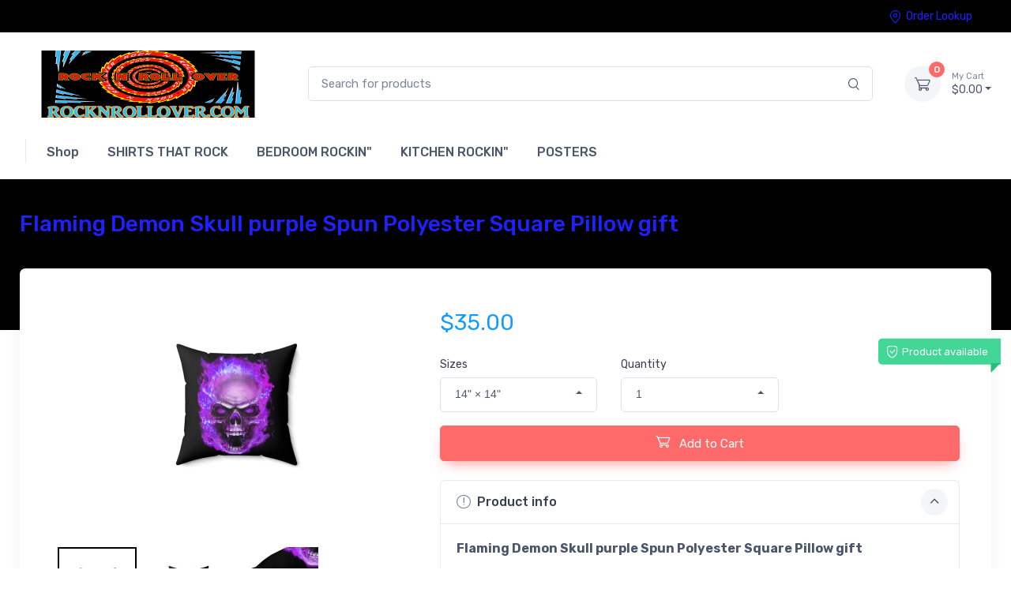

--- FILE ---
content_type: text/html; charset=UTF-8
request_url: https://rocknrollovershop.launchcart.store/flaming-demon-skull-purple-spun-polyester-square-pillow-gift/p/grmerrd
body_size: 28872
content:
<!DOCTYPE html>
<html lang="en">
<head>
    <meta charset="utf-8">
    <!-- Title and SEO Meta Tags-->
    <title>Flaming Demon Skull purple Spun Polyester Square Pillow gift - ROCKNROLLOVERSHOP</title>
    <meta name="description" content="Flaming Demon Skull purple Spun Polyester Square Pillow gift

Room accents shouldn&#039;t be underrated. These beautiful indoor pillows in various sizes serve as statement pieces, creating a personalized environment.

 

 

.: 100% Polyester cover

.: Double sided print

.: Concealed zipper

.: Polyester pillow included

 

 ">

    <meta property="og:site_name"
        content="ROCKNROLLOVERSHOP" />

    <meta property="og:title" content="Flaming Demon Skull purple Spun Polyester Square Pillow gift - ROCKNROLLOVERSHOP" />

    <meta property="og:type"
        content="product" />

    <meta property="og:description"
        content="Flaming Demon Skull purple Spun Polyester Square Pillow gift

Room accents shouldn&#039;t be underrated. These beautiful indoor pillows in various sizes serve as statement pieces, creating a personalized environment.

 

 

.: 100% Polyester cover

.: Double sided print

.: Concealed zipper

.: Polyester pillow included

 

 " />

    <meta property="og:image"
        content="https://cdn.launchcart.com/s52501/1701738938-29426b38-afb4-4e14-aa7a-e03a852961a7-thumb.jpg" />

    <meta property="og:image:secure_url"
        content="https://cdn.launchcart.com/s52501/1701738938-29426b38-afb4-4e14-aa7a-e03a852961a7-thumb.jpg" />

    <meta property="og:image:width"
        content="400" />

    <meta property="og:image:height"
        content="400" />

    <meta name="twitter:card" content="summary_large_image">
    <meta name="twitter:title" content="Flaming Demon Skull purple Spun Polyester Square Pillow gift - ROCKNROLLOVERSHOP">
    <meta name="twitter:description" content="Flaming Demon Skull purple Spun Polyester Square Pillow gift

Room accents shouldn&#039;t be underrated. These beautiful indoor pillows in various sizes serve as statement pieces, creating a personalized environment.

 

 

.: 100% Polyester cover

.: Double sided print

.: Concealed zipper

.: Polyester pillow included

 

 ">

    
    <!-- Viewport-->
    <meta name="viewport" content="width=device-width, initial-scale=1">
    <!-- Favicon-->
    <link rel="shortcut icon" href="https://cdn.launchcart.com/s52501/1701549768-b3c82203-738d-4c13-88c1-dc87844784fe-thumb.png">
    <!-- Vendor Styles including: Font Icons, Plugins, etc.-->
    <link rel="stylesheet" media="screen" href="https://rocknrollovershop.launchcart.store/assets/frontend/theme_6/css/vendor.min.css">
    <!-- Main Theme Styles + Bootstrap-->
    <link rel="stylesheet" media="screen" id="main-styles" href="https://rocknrollovershop.launchcart.store/assets/frontend/theme_6/css/theme.min.css">

    <!-- Font Awesome CDN -->
    <link rel="stylesheet" href="https://use.fontawesome.com/releases/v5.11.2/css/all.css"/>

    <meta name="csrf-token" content="vlsT8WQ9v6ZgcaqIJr1Jy4u71PxoKEJlJU5120EE">

                <style>
        .sold-out-badge {
            border: 1px solid #dbe2e8;
            font-size: 16px;
            margin-left: 10px;
            padding: 5px;
            align-items: center;
            justify-content: center;
        }
        .add_cart_button--disabled {
            background-color: lightgrey;
            pointer-events: none;
            border: none;
            box-shadow: none !important;
        }
        .dropdown-menu {
            min-height: auto !important;
        }
        .dropdown-menu .inner {
            min-height: auto !important;
        }
    </style>
    <!-- Animate.css -->
    <link type="text/css" rel="stylesheet" href="https://rocknrollovershop.launchcart.store/assets/backend/vendor/animate.css/animate.min.css">
    <!-- PNotify -->
    <link type="text/css" rel="stylesheet" href="https://rocknrollovershop.launchcart.store/assets/backend/vendor/pnotify/pnotify.custom.min.css">
    <link rel="stylesheet" href="https://cdnjs.cloudflare.com/ajax/libs/bootstrap-select/1.13.8/css/bootstrap-select.min.css">
    <link href="https://vjs.zencdn.net/7.19.2/video-js.min.css" rel="stylesheet" />
<link rel="stylesheet" href="https://cdn.jsdelivr.net/npm/videojs-resolution-switcher-vjs7@1.0.0/videojs-resolution-switcher.min.css">
<link rel="stylesheet" href="https://unpkg.com/swiper@8/swiper-bundle.min.css" />

<style>
    .funnel-variants.hide {
        display: none !important;
    }

    .vjs-youtube .vjs-poster {
        background-size: contain !important;
    }

    .video-js .vjs-big-play-button {
        left: 50% !important;
        top: 50% !important;
        transform: translate(-50%, -50%);
    }

    .reviews__hide {
        opacity: 0;
    }

    #u_body {
        overflow-y: hidden;
    }

    .vjs-resolution-button ul.vjs-menu-content {
        width: 6em!important;
    }
</style>
    <link id="mainStyles" rel="stylesheet" media="screen" href="https://rocknrollovershop.launchcart.store/assets/frontend/theme_6/css/custom.css?v2">
    <link id="mainStyles" rel="stylesheet" media="screen" href="https://rocknrollovershop.launchcart.store/assets/frontend/css/globalCustom.css">
    <!-- Custom CSS from settings-->
    <style>
        
        
        
        
        
        
        
        
    </style>

<style>
    /*Add custom CSS code*/
    /*Add custom CSS code*/
    .bg-darker, .bg-dark{
color:black!important;
background-color:#000000!important;
}


footer .list-unstyled {

    background: linear-gradient(236deg, #000000, transparent);
    border-radius: 25px;
}

footer .list-unstyled li{
margin-right:20px;
}

footer .widget.widget-links.widget-light {
    background: linear-gradient(20deg, #000000, transparent);
    padding: 0.75rem;
    border-radius: 25px;
}


}




hr.d-sm-none{
border:0;
}
.text-light{
color:#1e20fe!important;
}


.social-btn.sb-light{
background-color: #fff;
color:#28534c!important;
}

.social-btn.sb-light:hover{
border:1px solid #28534c!important;
background:#28534c!important;
color:#fff!important;
}
.cz-carousel-inner .btn.btn-primary:hover {
    transition-delay: .1s;
    color: #28534c!important;
    background: #fff;
    border-color:#28534c!important;
}

 footer .media i{
color: #119aff!important;
}


.js_price{
color:#119aff;
}


.btn-outline-accent{
color:#fff;
border-color:#28534c;
background:#000000;
}

.btn-outline-accent:hover, .btn-outline-accent:active, .btn-outline-accent:focus{
color:#28534c!important;
background:#FCE7E8;
border-color:#FCE7E8;

}

.topbar-dark .topbar-text .text-muted{
color:#1e20fe!important;
}

.topbar-dark .topbar-link, .topbar .topbar-text, .topbar-dark .topbar-link i, .topbar .tns-controls i {
  color:#1e20fe!important;
    }

.navbar-expand-lg .navbar-collapse ul li a {
    font-weight: 500;
}

footer a, footer .text-light, footer .text-primary{
color:#1e20fe!important;
}



footer .hr-light{
border-color:#1e20fe!important;
}


@media (max-width: 575px){
.col-lg-8 .col-md-4,.col-lg-8 .col-sm-6{
	width:50% !important;
} 
.card-img-top {
    min-height: 150px;
    max-height: 324px;
}
}





/**subscriberow***/
.subcribeRow{
display:flex;
}

.subcribeRow .widget.pb-2.mb-4 div{
color:#fff!important;
}



.subcribeRow .cz-subscribe-form.validate ul{
color:#fd8585!important;
}



.subcribeRow .btn-primary:hover{
border-color:#28534c!important;
background-color:#f8d4d5!important;
}
.subcribeRow .input-group-append .btn-primary:hover{
color:#1e20fe!important;
}

#u_content_text_3 ul li{
white-space: unset!important;
}


.subcribeRow div{
flex:auto;
max-width:none;
width:auto;
}
.subcribeRow div:nth-child(2){
order:3;
}
.subcribeRow div:nth-child(3){
order:2;
}


.subcribeRow  .input-group-append{
max-width:200px;
}

.subcribeRow  .input-group-append .btn-primary{

    border-color: #fff;
}


@media only screen and (max-width: 32em) {


.subcribeRow div{
padding:0;
}

.subcribeRow{
flex-direction: column;
}

.subcribeRow  .input-group-append{
max-width:150px;
}
footer .pt-5.bg-darker{
padding-top: 1rem !important;
}

}
</style>

<style>
    .list-sold-out-badge {
        border: 1px solid #dbe2e8;
        font-size: 14px;
        margin-left: 5px;
        padding: 5px;
    }

    #popup-product-variants .js_attributes_container {
        align-items: center;
        justify-content: center;
        display: flex !important;
    }

    #popup-product-variants .js_attributes_container .form-group.dropdown {
        text-align: center;
    }

    #popup-product-variants .js_select {
        background-color: #ecf0f1;
    }


    #popup-product-form .ch-btn {
        position: relative;
        width: 100%;
        font-size: 24px;
        background-color: rgb(255, 159, 0);
        color: white;
        white-space: normal;
    }

    #popup-product-form .ch-btn.ch-loading:before,
    #popup-product-form .ch-btn:after {
        content: '';
        display: block;
        position: absolute;
        bottom: 0px;
        height: 3px;
    }

    #popup-product-form .ch-btn.ch-loading:before {
        width: 0%;
        background-color: green;
        right: 0%;
        -webkit-animation: myfirst1 4s infinite;
        animation: myfirst1 4s infinite;
    }

    #popup-product-form .form-input {
        width: 100%;
        border: 1px solid #ddd;
        padding: 10px;
        border-radius: 0;
        margin-bottom: 5px;
        background-color: white;
    }
    #popup-product-form .btn-block {
        display: block;
        width: 100%;
        margin-top: 12px;
        margin-right: 0 !important;
        margin-bottom: 12px;
        margin-left: 0 !important;
        padding-right: 15px !important;
        padding-left: 15px !important;
    }
</style>
    <!-- Custom CSS from settings-->
        <link id="ratingStyles" rel="stylesheet" media="screen" href="https://rocknrollovershop.launchcart.store/assets/frontend/theme_6/css/ratings.css">


    <link rel="stylesheet" href="https://cdn.jsdelivr.net/npm/glightbox/dist/css/glightbox.min.css" />
    <script src="https://cdn.jsdelivr.net/gh/mcstudios/glightbox/dist/js/glightbox.min.js"></script>
    <!--custom code-->
    <style>
    
</style>



<!--custom code-->

</head>
<!-- Body-->
<body>
<div id="liveproducts">
    <live-products :is-show="''"></live-products>
</div>

<script>
    var themeId = 6;

    const currentUrl = window.location;

    const currentUrlParams = new URLSearchParams(currentUrl.search.slice(1));
    currentUrlParams.delete('isMeetn');

    const currentUrlParamsSize = [...currentUrlParams]?.length;

    const newUrlParams = currentUrlParamsSize > 0
        ?`?${currentUrlParams.toString()}`
        : '';

    const newUrl = `${window.location.pathname}${newUrlParams}`;
    history.pushState(null, '', newUrl);
</script>

<!-- Navbar 3 Level (Light)-->
    <header class="box-shadow-sm">
    <!-- Topbar-->
    <div class="topbar topbar-dark bg-dark">
        <div class="container">
            <div class="topbar-text dropdown d-md-none">
                <a class="topbar-link dropdown-toggle" href="#" data-toggle="dropdown">Useful links</a>
                <ul class="dropdown-menu">
                                        <li>
                        <a class="dropdown-item" href="https://rocknrollovershop.launchcart.store/page/order-lookup">
                            <i class="czi-location text-muted mr-2"></i>Order Lookup
                        </a>
                    </li>
                </ul>
            </div>

            
                            <div class="topbar-text text-nowrap d-inline-block">
                                                                                                                                                            </div>
            

                        <div class="ml-3 text-nowrap">
                <a class="topbar-link mr-4 d-none d-md-inline-block"
                   href="https://rocknrollovershop.launchcart.store/page/order-lookup">
                    <i class="czi-location"></i>Order Lookup
                </a>

                            </div>
        </div>
    </div>
    <!-- Remove "navbar-sticky" class to make navigation bar scrollable with the page.-->
    <div class="navbar-sticky bg-light">
        <form class="site-search" action="https://rocknrollovershop.launchcart.store/shop" method="get">
            <div class="navbar navbar-expand-lg navbar-light">
                <div class="container">
                    <a class="navbar-brand d-sm-block mr-3 flex-shrink-0" href="https://rocknrollovershop.launchcart.store"
                       style="min-width: 7rem;">
                                                    <img src="https://cdn.launchcart.com/s52501/1701549718-c7bd65ca-e695-495b-bade-8f6045dd5a5b.png"
                                 alt="ROCKNROLLOVERSHOP"/>
                                            </a>
                    <div class="input-group-overlay d-none d-lg-flex mx-4">
                        <input name="site_search" class="form-control appended-form-control" type="text"
                               placeholder="Search for products">
                        <div class="input-group-append-overlay"><span class="input-group-text"><i
                                    class="czi-search"></i></span></div>
                    </div>
                    <div class="navbar-toolbar d-flex flex-shrink-0 align-items-center">
                        <button class="navbar-toggler" type="button" data-toggle="collapse"
                                data-target="#navbarCollapse3">
                            <span class="navbar-toggler-icon"></span></button>
                        <a class="navbar-tool navbar-stuck-toggler ml-1 mr-2" href="#">
                            <div class="navbar-tool-icon-box"><i class="navbar-tool-icon czi-menu"></i></div>
                            <div class="navbar-tool-text ml-n3">Menu</div>
                        </a>

                        <div class="navbar-tool dropdown ml-3 cart">
                            <a class="navbar-tool-icon-box bg-secondary" href="https://rocknrollovershop.launchcart.store/cart">
                                <span class="navbar-tool-label">0</span><i
                                    class="navbar-tool-icon czi-cart"></i>
                            </a>
                            <a class="navbar-tool-text" href="https://rocknrollovershop.launchcart.store/cart"><small>My
                                    Cart</small>$0.00</a>
                        </div>
                    </div>
                </div>
            </div>
        </form>
        <div class="navbar navbar-expand-lg navbar-light navbar-stuck-menu mt-n2 pt-0 pb-2">
            <div class="container">
                <div class="collapse navbar-collapse" id="navbarCollapse3">
                    <!-- Search-->
                    <div class="input-group-overlay d-lg-none my-3">
                        <form class="site-search" action="https://rocknrollovershop.launchcart.store/shop" method="get">
                            <div class="input-group-prepend-overlay"><span class="input-group-text"><i
                                        class="czi-search"></i></span></div>
                            <input name="site_search" class="form-control prepended-form-control" type="text"
                                   placeholder="Search for products">
                        </form>
                    </div>
                    <!-- Departments menu-->
                    <ul class="navbar-nav mega-nav pr-lg-2 mr-lg-2">
                    </ul>
                    <!-- Primary menu-->
                    <ul class="navbar-nav">
                                                                                    <li class="nav-item dropdown ">
                                    <a href="https://rocknrollovershop.launchcart.store/index.php/shop" class="nav-link" target="_self"><span>Shop</span></a>
                                </li>
                                                            <li class="nav-item dropdown ">
                                    <a href="https://rocknrollovershop.launchcart.store/index.php/shop/t-shirts" class="nav-link" target="_self"><span>SHIRTS THAT ROCK</span></a>
                                </li>
                                                            <li class="nav-item dropdown ">
                                    <a href="https://rocknrollovershop.launchcart.store/index.php/shop/bedroom-rockin" class="nav-link" target="_self"><span>BEDROOM ROCKIN&quot;</span></a>
                                </li>
                                                            <li class="nav-item dropdown ">
                                    <a href="https://rocknrollovershop.launchcart.store/index.php/shop/kitchen-rockin" class="nav-link" target="_self"><span>KITCHEN ROCKIN&quot;</span></a>
                                </li>
                                                            <li class="nav-item dropdown ">
                                    <a href="https://rocknrollovershop.launchcart.store/index.php/shop/posters" class="nav-link" target="_self"><span>POSTERS</span></a>
                                </li>
                                                                        </ul>
                </div>
            </div>
        </div>
    </div>
</header>

<div id="app">
    
    <div class="page-title-overlap bg-dark pt-4">
        <div class="container d-lg-flex justify-content-between py-2 py-lg-3">
            <div class="order-lg-2 mb-3 mb-lg-0 pt-lg-2">
            </div>
            <div class="order-lg-1 pr-lg-4 text-center text-lg-left">
                <h1 class="h3 text-light mb-0 custom-product_titles">Flaming Demon Skull purple Spun Polyester Square Pillow gift</h1>
            </div>
        </div>
    </div>

    <div class="container  product-page">
        <!-- Gallery + details-->
        <div class="bg-light box-shadow-lg rounded-lg px-sm-4 py-3 mb-5">
            <div class="px-lg-3">
                <div class="row">
                                        <div class="col-lg-5 pt-4 pt-lg-0">
                        <!-- Product gallery-->
                        <div id="media" style="width: 100%;">
                            <media :medias="[{&quot;id&quot;:7863982,&quot;name&quot;:&quot;Printify image&quot;,&quot;file_name&quot;:&quot;converted_auto_generated_20633.jpg&quot;,&quot;thumb_url&quot;:&quot;https:\/\/launchcart-live.s3-accelerate.amazonaws.com\/s52501\/1701738938-29426b38-afb4-4e14-aa7a-e03a852961a7_100_100_f_2.webp&quot;,&quot;target_url&quot;:&quot;https:\/\/launchcart-live.s3-accelerate.amazonaws.com\/s52501\/1701738938-29426b38-afb4-4e14-aa7a-e03a852961a7_original.webp&quot;,&quot;embedded_url&quot;:null,&quot;order&quot;:0,&quot;store_id&quot;:52501,&quot;status&quot;:&quot;printify_product_image&quot;,&quot;fingerprint&quot;:&quot;6103&quot;,&quot;deleted_at&quot;:null,&quot;created_at&quot;:&quot;2023-12-05T01:15:54.000000Z&quot;,&quot;updated_at&quot;:&quot;2023-12-05T01:15:54.000000Z&quot;,&quot;is_displayed&quot;:1,&quot;icon&quot;:&quot;image&quot;,&quot;product_id&quot;:8142962,&quot;product_parent_id&quot;:8142958,&quot;original_url&quot;:&quot;https:\/\/images-api.printify.com\/mockup\/656e4613551b9d8f720f4f8e\/41521\/47613\/flaming-demon-skull-purple-spun-polyester-square-pillow-gift.jpg?camera_label=front&quot;,&quot;pivot&quot;:{&quot;product_id&quot;:8142958,&quot;product_media_id&quot;:7863982,&quot;product_parent_id&quot;:0}},{&quot;id&quot;:7863983,&quot;name&quot;:&quot;Printify image&quot;,&quot;file_name&quot;:&quot;converted_auto_generated_580736.jpg&quot;,&quot;thumb_url&quot;:&quot;https:\/\/launchcart-live.s3-accelerate.amazonaws.com\/s52501\/1701738941-7205cd6c-ad04-444e-9ca4-ef9c0d2aa844_100_100_f_2.webp&quot;,&quot;target_url&quot;:&quot;https:\/\/launchcart-live.s3-accelerate.amazonaws.com\/s52501\/1701738941-7205cd6c-ad04-444e-9ca4-ef9c0d2aa844_original.webp&quot;,&quot;embedded_url&quot;:null,&quot;order&quot;:0,&quot;store_id&quot;:52501,&quot;status&quot;:&quot;printify_product_image&quot;,&quot;fingerprint&quot;:&quot;1856&quot;,&quot;deleted_at&quot;:null,&quot;created_at&quot;:&quot;2023-12-05T01:15:54.000000Z&quot;,&quot;updated_at&quot;:&quot;2023-12-05T01:15:54.000000Z&quot;,&quot;is_displayed&quot;:1,&quot;icon&quot;:&quot;image&quot;,&quot;product_id&quot;:8142962,&quot;product_parent_id&quot;:8142958,&quot;original_url&quot;:&quot;https:\/\/images-api.printify.com\/mockup\/656e4613551b9d8f720f4f8e\/41521\/47617\/flaming-demon-skull-purple-spun-polyester-square-pillow-gift.jpg?camera_label=back&quot;,&quot;pivot&quot;:{&quot;product_id&quot;:8142958,&quot;product_media_id&quot;:7863983,&quot;product_parent_id&quot;:0}},{&quot;id&quot;:7863984,&quot;name&quot;:&quot;Printify image&quot;,&quot;file_name&quot;:&quot;converted_auto_generated_262932.jpg&quot;,&quot;thumb_url&quot;:&quot;https:\/\/launchcart-live.s3-accelerate.amazonaws.com\/s52501\/1701738943-cae2a34b-729e-4229-a717-4f739cf4dbc5_100_100_f_2.webp&quot;,&quot;target_url&quot;:&quot;https:\/\/launchcart-live.s3-accelerate.amazonaws.com\/s52501\/1701738943-cae2a34b-729e-4229-a717-4f739cf4dbc5_original.webp&quot;,&quot;embedded_url&quot;:null,&quot;order&quot;:0,&quot;store_id&quot;:52501,&quot;status&quot;:&quot;printify_product_image&quot;,&quot;fingerprint&quot;:&quot;7261&quot;,&quot;deleted_at&quot;:null,&quot;created_at&quot;:&quot;2023-12-05T01:15:54.000000Z&quot;,&quot;updated_at&quot;:&quot;2023-12-05T01:15:54.000000Z&quot;,&quot;is_displayed&quot;:1,&quot;icon&quot;:&quot;image&quot;,&quot;product_id&quot;:8142962,&quot;product_parent_id&quot;:8142958,&quot;original_url&quot;:&quot;https:\/\/images-api.printify.com\/mockup\/656e4613551b9d8f720f4f8e\/41521\/48007\/flaming-demon-skull-purple-spun-polyester-square-pillow-gift.jpg?camera_label=side&quot;,&quot;pivot&quot;:{&quot;product_id&quot;:8142958,&quot;product_media_id&quot;:7863984,&quot;product_parent_id&quot;:0}}]" :defaultmediaid="7863982"></media>
                        </div>
                    </div>
                                        <!-- Product details-->
                    <div class="col-lg-7 pt-4 pt-lg-0">
                        <div class="product-details ml-auto pb-3" style="max-width: 100%;">
                            <div class="mb-3">
                                <div class="pt-lg-2 mt-lg-4">
                                                                    </div>
                                <span class="h3 font-weight-normal text-accent mr-1 custom-price" style="display: flex;">
                                    <del class="text-muted text-normal js_retail_price"></del>
    <span class="js_price">$35.00</span>
                                    <span class="sold-out-badge js_sold_out"  style="display: none;" >Sold out</span>
                                </span>
                                                            </div>
                            <div class="font-size-sm mb-4">
                            </div>
                            <div class="position-relative mr-sm-n4 mb-3">
                                <div  class="product-badge product-available mt-n1"><i class="czi-security-check"></i>Product
                                    available
                                </div>
                            </div>

                            <div style="position: relative;">
                                <div class="preloader">
                                    <img src="https://rocknrollovershop.launchcart.store/assets/frontend/theme_6/img/preloader.gif">
                                </div>

                                <div class="row margin-top-1x js_attributes_container">
                    <div class="js_attribute_container  col-12 col-sm-4">
            <div class="form-group dropdown">
                <label for="Sizes">Sizes</label>
                <select class="form-control js_attribute_selector js_select bs-select  first_attribute "
                    data-attribute-id="854038"
                    for="Sizes">
                    <option value=""  disabled>Choose Sizes</option>

                                                                        <option value="3635592" selected>14&quot; × 14&quot;</option>
                                                                                                <option value="3635593" >16&quot; × 16&quot;</option>
                                                                                                <option value="3635594" >18&quot; × 18&quot;</option>
                                                                                                <option value="3635595" >20&quot; × 20&quot;</option>
                                                            </select>
            </div>
        </div>
                
    <div class="col-12 col-sm-4">
        <div class="form-group dropdown">
            <label for="qty_selector">Quantity</label>
            <select class="form-control js_quantity_select js_select"
                    for="qty_selector">
                                <option value="1">1</option>
                                    <option value="2">2</option>
                                    <option value="3">3</option>
                                    <option value="4">4</option>
                                    <option value="5">5</option>
                                    <option value="6">6</option>
                                    <option value="7">7</option>
                                    <option value="8">8</option>
                                    <option value="9">9</option>
                                    <option value="10">10</option>
                                    <option value="11">11</option>
                                    <option value="12">12</option>
                                    <option value="13">13</option>
                                    <option value="14">14</option>
                                    <option value="15">15</option>
                                    <option value="16">16</option>
                                    <option value="17">17</option>
                                    <option value="18">18</option>
                                    <option value="19">19</option>
                                    <option value="20">20</option>
                                    <option value="21">21</option>
                                    <option value="22">22</option>
                                    <option value="23">23</option>
                                    <option value="24">24</option>
                                    <option value="25">25</option>
                                    <option value="26">26</option>
                                    <option value="27">27</option>
                                    <option value="28">28</option>
                                    <option value="29">29</option>
                                    <option value="30">30</option>
                                    <option value="31">31</option>
                                    <option value="32">32</option>
                                    <option value="33">33</option>
                                    <option value="34">34</option>
                                    <option value="35">35</option>
                                    <option value="36">36</option>
                                    <option value="37">37</option>
                                    <option value="38">38</option>
                                    <option value="39">39</option>
                                    <option value="40">40</option>
                                    <option value="41">41</option>
                                    <option value="42">42</option>
                                    <option value="43">43</option>
                                    <option value="44">44</option>
                                    <option value="45">45</option>
                                    <option value="46">46</option>
                                    <option value="47">47</option>
                                    <option value="48">48</option>
                                    <option value="49">49</option>
                                    <option value="50">50</option>
                                <option class="js_sold_out_option" value="0" style="display: none;">Sold out</option>

            </select>
        </div>
    </div>
</div>
                                                                    <div class="row margin-top-1x js_product_attributes_container">
    <div class="col-lg-12">
            </div>
</div>


                                                                                                    <a href="#" class="btn btn-primary js_out_of_stock" style="width: 100%; text-align: center;  display:none;  ">
    Send me a notification when back in stock
</a>


                                    <a
                                                                                class="btn btn-primary btn-shadow btn-block js_add_to_cart custom-buttons custom-add_cart_button ">
                                        <div class="loading" style="display:none;">
                                            <img src="https://rocknrollovershop.launchcart.store/assets/frontend/theme_6/img/preloader.gif">
                                            Adding to Cart
                                        </div>

                                        <div class="default">
                                            <i class="czi-cart font-size-lg mr-2"></i> <span class="js_add_cart_text"> Add to Cart </span>
                                        </div>
                                    </a>
                                                                <div style="margin-bottom: 10px; margin-top: 10px;">
                                    <div class="validation-errors" style="display: none; align-items: center;">
    <svg style="width: 16px; height: 16px; color: red;" xmlns="http://www.w3.org/2000/svg" aria-hidden="true" focusable="false" data-prefix="fas" data-icon="exclamation-circle" class="svg-inline--fa fa-exclamation-circle fa-w-16" role="img" viewBox="0 0 512 512"><path fill="currentColor" d="M504 256c0 136.997-111.043 248-248 248S8 392.997 8 256C8 119.083 119.043 8 256 8s248 111.083 248 248zm-248 50c-25.405 0-46 20.595-46 46s20.595 46 46 46 46-20.595 46-46-20.595-46-46-46zm-43.673-165.346l7.418 136c.347 6.364 5.609 11.346 11.982 11.346h48.546c6.373 0 11.635-4.982 11.982-11.346l7.418-136c.375-6.874-5.098-12.654-11.982-12.654h-63.383c-6.884 0-12.356 5.78-11.981 12.654z"/></svg>
    <span style="color: red; margin-left: 10px;" class="validation-error-text"></span>
</div>                                </div>
                            </div>

                            <!-- Product panels-->
                            <div class="accordion mb-4 mt-4" id="productPanels">
                                <div class="card">
                                    <div class="card-header">
                                        <h3 class="accordion-heading"><a href="#productInfo" role="button" data-toggle="collapse" aria-expanded="true" aria-controls="productInfo"><i class="czi-announcement text-muted font-size-lg align-middle mt-n1 mr-2"></i>Product info<span class="accordion-indicator"><i data-feather="chevron-up"></i></span></a></h3>
                                    </div>
                                    <div class="collapse show" id="productInfo" data-parent="#productPanels">
                                        <div class="card-body custom-text">
                                            <p class="p1"><strong>Flaming Demon Skull purple </strong><strong>Spun Polyester Square Pillow gift</strong></p>

<div><span data-sheets-userformat="{&quot;2&quot;:4867,&quot;3&quot;:[null,0],&quot;4&quot;:[null,2,16773836],&quot;11&quot;:4,&quot;12&quot;:0,&quot;15&quot;:&quot;Roboto&quot;}" data-sheets-value="{&quot;1&quot;:2,&quot;2&quot;:&quot;Room accents shouldn't be underrated. These beautiful indoor pillows in various sizes serve as statement pieces, creating a personalized environment.&quot;}">Room accents shouldn&#39;t be underrated. These beautiful indoor pillows in various sizes serve as statement pieces, creating a personalized environment.</span></div>

<div>&nbsp;</div>

<p>&nbsp;</p>

<div>.: 100% Polyester cover</div>

<div>.: Double sided print</div>

<div>.: Concealed zipper</div>

<div>.: Polyester pillow included</div>

<p>&nbsp;</p>

<div>&nbsp;</div>
                                        </div>
                                    </div>
                                </div>
                            </div>
                        </div>
                    </div>
                </div>
                            </div>
        </div>
    </div>

</div>

<footer class="bg-dark pt-5">
            <div class="container">
            <div class="row pb-2">
                <div class="col-md-4 col-sm-6">
                </div>
                <div class="col-md-4 col-sm-6">
                </div>
                <div class="col-md-4">
                    <div class="widget pb-2 mb-4">
                                                    <form method="post" class="cz-subscribe-form validate" action="https://rocknrollovershop.launchcart.store/subscribe" name="mc-embedded-subscribe-form">
                                <input type="hidden" name="_token" value="vlsT8WQ9v6ZgcaqIJr1Jy4u71PxoKEJlJU5120EE" autocomplete="off">                                <div class="input-group input-group-overlay flex-nowrap">
                                    <div class="input-group-prepend-overlay">
                                    <span class="input-group-text text-muted font-size-base">
                                        <i class="czi-mail"></i>
                                    </span>
                                    </div>
                                    <input class="form-control prepended-form-control" type="email" name="email" placeholder="Your email" required="">
                                    <div class="input-group-append">
                                        <button class="btn btn-primary" type="submit">Subscribe*</button>
                                    </div>
                                </div>
                                                                <small class="form-text text-light opacity-50">Subscribe to our newsletter to receive early discount offers, updates, and new product info.</small>
                                <div class="subscribe-status"></div>
                            </form>
                                            </div>
                </div>
            </div>
        </div>
        <div class=" bg-darker">
        <div class="container">
                        <hr class="hr-light pb-4 mb-3">
            <div class="row pb-2">
                <div class="col-md-4 text-center text-md-left mb-4">
                    <div class="text-nowrap mb-4">
                        <div class="btn-group dropdown disable-autohide">
                        </div>
                    </div>
                        <div class="widget widget-links widget-light">
                            <ul class="widget-list d-flex flex-wrap justify-content-center justify-content-md-start">
                                                                    <li class="widget-list-item mr-4"><a class="widget-list-link" data-toggle="modal"
                                                                         data-target="#modal-privacy_policy">Privacy
                                            Policy</a></li>
                                                                                                        <li class="widget-list-item mr-4"><a class="widget-list-link" data-toggle="modal" data-target="#modal-tos">Terms of Service</a></li>
                                                                                                    <li class="widget-list-item mr-4"><a class="widget-list-link" data-toggle="modal"
                                                                         data-target="#modal-refund_policy">Refund
                                            Policy</a></li>
                                                                                                    <li class="widget-list-item mr-4"><a class="widget-list-link" data-toggle="modal"
                                                                         data-target="#modal-shipping_policy">Shipping
                                            Policy</a></li>
                                                            </ul>
                        </div>
                </div>
                <div class="col-md-4 text-center text-md-right mb-4">
                                            <ul class="list-unstyled">
                            <li><span>23146 VAN DYKE AVE </span></li>
                            <li><span></span></li>

                            <li>
                                <span>
                                    WARREN
                                </span>
                                                                    Michigan
                                                                48089
                            </li>
                        </ul>
                                    </div>
                <div class="col-md-4 text-center text-md-right mb-4">
                    <div class="mb-3">
                                                                                                                                                                                                                                                                        </div>
                    <ul class="list-unstyled">
                                                                            <li><a href="https://rocknrollovershop.launchcart.store/contactUs">Contact Us</a></li>
                                                <li><a href="https://rocknrollovershop.launchcart.store/page/order-lookup">Order Lookup</a></li>
                    </ul>
                </div>
            </div>
                            <div class="pb-4 font-size-xs text-light opacity-50 text-center text-md-left">
                This <a
                        href="https://launchcart.com" class="text-primary" target="_blank">ecommerce software</a> is
                powered by <a href="https://launchcart.com" target="_blank">Launch Cart</a> &copy; 2026 All
                rights reserved.
            </div>
                            </div>
    </div>
</footer>
<!-- Back To Top Button--><a class="btn-scroll-top" href="#top" data-scroll><span
        class="btn-scroll-top-tooltip text-muted font-size-sm mr-2">Top</span><i
        class="btn-scroll-top-icon czi-arrow-up"> </i></a>

<div class="bottom_promotional_bars">
            </div>

<div class="modal fade" id="modal-privacy_policy" tabindex="-1" role="dialog">
        <div class="modal-dialog modal-lg" role="document">
            <div class="modal-content">
                <div class="modal-header">
                    <h4 class="modal-title">Privacy policy</h4>
                    <button class="close" type="button" data-dismiss="modal" aria-label="Close"><span aria-hidden="true">×</span></button>
                </div>
                <div class="modal-body">
                    <p>
                        ROCKNROLLOVER.COM operates ROCKNROLLOVER.COM  and may operate other websites. It is ROCKNROLLOVER.COM  policy to respect your privacy regarding any information we may collect while operating our websites.<br />
<br />
<br />
Website Visitors<br />
<br />
Like most website operators, ROCKNROLLOVER.COM collects non-personally-identifying information of the sort that web browsers and servers typically make available, such as the browser type, language preference, referring site, and the date and time of each visitor request. ROCKNROLLOVER.COM  purpose in collecting non-personally identifying information is to better understand how ROCKNROLLOVER.COM  visitors use its website. From time to time, ROCKNROLLOVER.COM } may release non-personally-identifying information in the aggregate, e.g., by publishing a report on trends in the usage of its website.<br />
<br />
ROCKNROLLOVER.COM  also collects potentially personally-identifying information like Internet Protocol (IP) addresses for logged in users and for users leaving comments on ROCKNROLLOVER.COM  blogs/sites. ROCKNROLLOVER.COM  only discloses logged in user and commenter IP addresses under the same circumstances that it uses and discloses personally-identifying information as described below, except that commenter IP addresses and email addresses are visible and disclosed to the administrators of the blog/site where the comment was left.<br />
<br />
<br />
Gathering of Personally-Identifying Information<br />
<br />
Certain visitors to ROCKNROLLOVER.COM  websites choose to interact with ROCKNROLLOVER.COM  in ways that require ROCKNROLLOVER.COM  to gather personally-identifying information. The amount and type of information that ROCKNROLLOVER.COM  gathers depends on the nature of the interaction. For example, we ask visitors who sign up at ROCKNROLLOVER.COM  to provide a username and email address. Those who engage in transactions with ROCKNROLLOVER.COM  are asked to provide additional information, including as necessary the personal and financial information required to process those transactions. In each case, ROCKNROLLOVER.COM  collects such information only insofar as is necessary or appropriate to fulfill the purpose of the visitor's interaction with ROCKNROLLOVER.COM . ROCKNROLLOVER.COM  does not disclose personally-identifying information other than as described below. And visitors can always refuse to supply personally-identifying information, with the caveat that it may prevent them from engaging in certain website-related activities.<br />
<br />
<br />
Aggregated Statistics<br />
<br />
ROCKNROLLOVER.COM  may collect statistics about the behavior of visitors to its websites. ROCKNROLLOVER.COM  may display this information publicly or provide it to others. However, ROCKNROLLOVER.COM  does not disclose personally-identifying information other than as described below.<br />
<br />
<br />
Protection of Certain Personally-Identifying Information<br />
<br />
ROCKNROLLOVER.COM  discloses potentially personally-identifying and personally-identifying information only to those of its employees, contractors and affiliated organizations that (i) need to know that information in order to process it on ROCKNROLLOVER.COM  behalf or to provide services available at ROCKNROLLOVER.COM  websites, and (ii) that have agreed not to disclose it to others. Some of those employees, contractors, and affiliated organizations may be located outside of your home country; by using ROCKNROLLOVER.COM  websites, you consent to the transfer of such information to them. ROCKNROLLOVER.COM  will not rent or sell potentially personally-identifying and personally-identifying information to anyone. Other than to its employees, contractors and affiliated organizations, as described above, ROCKNROLLOVER.COM  discloses potentially personally-identifying and personally-identifying information only in response to a subpoena, court order or other governmental request, or when ROCKNROLLOVER.COM  believes in good faith that disclosure is reasonably necessary to protect the property or rights of ROCKNROLLOVER.COM , third parties or the public at large. If you are a registered user of an ROCKNROLLOVER.COM  website and have supplied your email address, ROCKNROLLOVER.COM may occasionally send you an email to tell you about new features, solicit your feedback, or just keep you up to date with what's going on with ROCKNROLLOVER.COM  and our products. If you send us a request (for example via email or via one of our feedback mechanisms), we reserve the right to publish it in order to help us clarify or respond to your request or to help us support other users. ROCKNROLLOVER.COM  takes all measures reasonably necessary to protect against the unauthorized access, use, alteration or destruction of potentially personally-identifying and personally-identifying information.<br />
<br />
Cookies<br />
<br />
A cookie is a string of information that a website stores on a visitor's computer, and that the visitor's browser provides to the website each time the visitor returns. ROCKNROLLOVER.COM  uses cookies to help ROCKNROLLOVER.COM  identify and track visitors, their usage of ROCKNROLLOVER.COM  website, and their website access preferences. ROCKNROLLOVER.COM  visitors who do not wish to have cookies placed on their computers should set their browsers to refuse cookies before using ROCKNROLLOVER.COM  websites, with the drawback that certain features of ROCKNROLLOVER.COM  websites may not function properly without the aid of cookies.<br />
<br />
<br />
Business Transfers<br />
<br />
If ROCKNROLLOVER.COM , or substantially all of its assets, were acquired, or in the unlikely event that ROCKNROLLOVER.COM  goes out of business or enters bankruptcy, user information would be one of the assets that is transferred or acquired by a third party. You acknowledge that such transfers may occur, and that any acquirer of ROCKNROLLOVER.COM  may continue to use your personal information as set forth in this policy<br />
<br />
<br />
Ads<br />
<br />
Ads appearing on any of our websites may be delivered to users by advertising partners, who may set cookies. These cookies allow the ad server to recognize your computer each time they send you an online advertisement to compile information about you or others who use your computer. This information allows ad networks to, among other things, deliver targeted advertisements that they believe will be of most interest to you. This Privacy Policy covers the use of cookies by rocknrollovershop.launchcart.store and does not cover the use of cookies by any advertisers.<br />
<br />
<br />
Policy Changes<br />
<br />
Although most changes are likely to be minor, ROCKNROLLOVER.COM may change its Privacy Policy from time to time, and in ROCKNROLLOVER.COM  sole discretion. ROCKNROLLOVER.COM  encourages visitors to frequently check this page for any changes to its Privacy Policy. If you have a ROCKNROLLOVER.COM  account, you might also receive an alert informing you of these changes. Your continued use of this site after any change in this Privacy Policy will constitute your acceptance of such change.
                    </p>
                </div>
                <div class="modal-footer">
                    <button class="btn btn-outline-secondary btn-sm" type="button" data-dismiss="modal">Close</button>
                </div>
            </div>
        </div>
    </div>
    <div class="modal fade" id="modal-tos" tabindex="-1" role="dialog">
        <div class="modal-dialog modal-lg" role="document">
            <div class="modal-content">
                <div class="modal-header">
                    <h4 class="modal-title">Terms Of Service</h4>
                    <button class="close" type="button" data-dismiss="modal" aria-label="Close"><span aria-hidden="true">×</span></button>
                </div>
                <div class="modal-body">
                    <p>
                        Terms of Service:<br />
<br />
The following terms and conditions govern all use of the https://rocknrollovershop.launchcart.store website and all content, services, and products available at or through the website (taken together, the Website). The Website is owned and operated by https://rocknrollovershop.launchcart.store. The Website is offered subject to your acceptance without modification of all of the terms and conditions contained herein and all other operating rules, policies (including, without limitation, https://rocknrollovershop.launchcart.store Privacy Policy) and procedures that may be published from time to time on this Site by https://rocknrollovershop.launchcart.store (collectively, the "Agreement").<br />
Please read this Agreement carefully before accessing or using the Website. By accessing or using any part of the web site, you agree to become bound by the terms and conditions of this agreement. If you do not agree to all the terms and conditions of this agreement, then you may not access the Website or use any services. If these terms and conditions are considered an offer by https://rocknrollovershop.launchcart.store, acceptance is expressly limited to these terms. The Website is available only to individuals who are at least 16 years old.<br />
<br />
The following terminology applies to these Terms and Conditions, Privacy Statement and Disclaimer Notice and any or all Agreements: “Client”, “You” and “Your” refers to you, the person accessing this website and accepting the Company’s terms and conditions. “The Company”, “Ourselves”, “We”, “Our” and “Us”, refers to our Company. “Party”, “Parties”, or “Us”, refers to both the Client and ourselves, or either the Client or ourselves. All terms refer to the offer, acceptance and consideration of payment necessary to undertake the process of our assistance to the Client in the most appropriate manner, whether by formal meetings of a fixed duration, or any other means, for the express purpose of meeting the Client’s needs in respect<br />
of provision of the Company’s stated services/products, in accordance with and subject to, prevailing law of . Any use of the above terminology or other words in the singular, plural, capitalisation and/or he/she or they, are taken as interchangeable and therefore as referring to same.<br />
<br />
Cookies<br />
We employ the use of cookies. By using ROCKNROLLOVER.COM , you consent to the use of cookies<br />
in accordance with ROCKNROLLOVER.COM 's privacy policy.<br />
Most of the modern day interactive websites use cookies to enable us to retrieve user details for each visit. Cookies are used in some areas of our site to enable the functionality of this area and ease of use for those people visiting. Some of our affiliate/advertising partners may also use cookies.<br />
License<br />
Unless otherwise stated, ROCKNROLLOVER.COM  and/or it’s licensors own the intellectual property rights for all material on ROCKNROLLOVER.COM . All intellectual property rights are reserved. You may view and/or print pages from ROCKNROLLOVER.COM  for your own personal use subject to restrictions set in these terms and conditions.<br />
You must not:<br />
Republish material from ROCKNROLLOVER.COM <br />
Sell, rent or sub-license material from ROCKNROLLOVER.COM <br />
Reproduce, duplicate or copy material from ROCKNROLLOVER.COM <br />
Redistribute content from ROCKNROLLOVER.COM  (unless content is specifically made for redistribution).<br />
Hyperlinking to Our Content<br />
The following organizations may link to our Web site without prior written approval:<br />
Government agencies;<br />
Search engines;<br />
News organizations;<br />
Online directory distributors when they list us in the directory may link to our Web site in the same<br />
manner as they hyperlink to the Web sites of other listed businesses; and<br />
Systemwide Accredited Businesses except soliciting non-profit organizations, charity shopping malls, and charity fundraising groups which may not hyperlink to our website.<br />
These organizations may link to our home page, to publications or to other Web site information so long as the link: (a) is not in any way misleading; (b) does not falsely imply sponsorship, endorsement or approval of the linking party and its products or services; and (c) fits within the context of the linking party’s site.<br />
We may consider and approve in our sole discretion other link requests from the following types of organizations:<br />
commonly-known consumer and/or business information sources such as Chambers of Commerce, American<br />
Automobile Association, AARP and Consumers Union;<br />
dot.com community sites;<br />
associations or other groups representing charities, including charity giving sites,<br />
online directory distributors;<br />
internet portals;<br />
accounting, law and consulting firms whose primary clients are businesses; and<br />
educational institutions and trade associations.<br />
We will approve link requests from these organizations if we determine that: (a) the link would not reflect unfavorably on us or our accredited businesses (for example, trade associations or other organizations representing inherently suspect types of business, such as work-at-home opportunities, shall not be allowed to link); (b)the organization does not have an unsatisfactory record with us; (c) the benefit to us from the visibility associated with the hyperlink outweighs the absence of ; and (d) where the link is in the context of general resource information or is otherwise consistent with editorial content in a newsletter or similar product furthering the mission of the organization.<br />
<br />
These organizations may link to our home page, to publications or to other website information so long as the link: (a) is not in any way misleading; (b) does not falsely imply sponsorship, endorsement or approval of the linking party and it products or services; and (c) fits within the context of the linking party’s site.<br />
<br />
If you are among the organizations listed in paragraph 2 above and are interested in linking to our website, you must notify us by sending a letter to 201 E Grand Ave, Suite Ave Escondido, CA.<br />
<br />
Please include your name, your organization name, contact information (such as a phone number and/or e-mail address) as well as the URL of your site, a list of any URLs from which you intend to link to our Web site, and a list of the URL(s) on our site to which you would like to link. Allow 2-3 weeks for a response.<br />
<br />
Approved organizations may hyperlink to our Web site as follows:<br />
By use of our corporate name; or<br />
By use of the uniform resource locator (Web address) being linked to; or<br />
By use of any other description of our Web site or material being linked to that makes sense within the<br />
context and format of content on the linking party’s site.<br />
No use of ROCKNROLLOVER.COM ’s logo or other artwork will be allowed for linking absent a trademark license agreement.<br />
<br />
Without prior approval and express written permission, you may not create frames around our web pages or use other techniques that alter in any way the visual presentation or appearance of our Web site.<br />
Reservation of Rights<br />
We reserve the right at any time and in its sole discretion to request that you remove all links or any particular link to our website. You agree to immediately remove all links to our Web site upon such request. We also reserve the right to amend these terms and conditions and its linking policy at any time. By continuing to link to our Web site, you agree to be bound to and abide by these linking terms and conditions.<br />
Removal of Links from Our Website<br />
If you find any link on our website or any linked web site objectionable for any reason, you may contact us about this. We will consider requests to remove links but will have no obligation to do so or to respond directly to you.<br />
Whilst we endeavor to ensure that the information on this website is correct, we do not warrant its completeness or accuracy; nor do we commit to ensuring that the website remains available or that the material on the website is kept up to date.<br />
Content Liability<br />
We shall have no responsibility or liability for any content appearing on your website. You agree to indemnify and defend us against all claims arising out of or based upon your website. No link(s) may appear on any page on your website or within any context containing content or materials that may be interpreted as libelous, obscene or criminal, or which infringes, otherwise violates, or advocates the infringement or other violation of, any third party rights.<br />
Disclaimer<br />
To the maximum extent permitted by applicable law, we exclude all representations, warranties and conditions relating to our website and the use of this website (including, without limitation, any warranties implied by law in respect of satisfactory quality, fitness for purpose and/or the use of reasonable care and skill). Nothing in this disclaimer will:<br />
limit or exclude our or your liability for death or personal injury resulting from negligence;<br />
limit or exclude our or your liability for fraud or fraudulent misrepresentation;<br />
limit any of our or your liabilities in any way that is not permitted under applicable law; or<br />
exclude any of our or your liabilities that may not be excluded under applicable law.<br />
The limitations and exclusions of liability set out in this Section and elsewhere in this disclaimer: (a) are subject to the preceding paragraph; and (b) govern all liabilities arising under the disclaimer or in relation to the subject matter of this disclaimer, including liabilities arising in contract, in tort (including negligence) and for breach of statutory duty.<br />
To the extent that the website and the information and services on the website are provided free of charge, we will not be liable for any loss or damage of any nature
                    </p>
                </div>
                <div class="modal-footer">
                    <button class="btn btn-outline-secondary btn-sm" type="button" data-dismiss="modal">Close</button>
                </div>
            </div>
        </div>
    </div>
    <div class="modal fade" id="modal-refund_policy" tabindex="-1" role="dialog">
        <div class="modal-dialog modal-lg" role="document">
            <div class="modal-content">
                <div class="modal-header">
                    <h4 class="modal-title">Refund policy</h4>
                    <button class="close" type="button" data-dismiss="modal" aria-label="Close"><span aria-hidden="true">×</span></button>
                </div>
                <div class="modal-body">
                    <p>
                        We guarantee all prints from flaws, and mistakes. We will reprint FREE OF CHARGE and issue , because we want you happy with your order. What we cannot do is accept returns, because all items are custom made to order. You are expected to know your size, we cannot exchange for another size.
                    </p>
                </div>
                <div class="modal-footer">
                    <button class="btn btn-outline-secondary btn-sm" type="button" data-dismiss="modal">Close</button>
                </div>
            </div>
        </div>
    </div>
    <div class="modal fade" id="modal-shipping_policy" tabindex="-1" role="dialog">
        <div class="modal-dialog modal-lg" role="document">
            <div class="modal-content">
                <div class="modal-header">
                    <h4 class="modal-title">Shipping policy</h4>
                    <button class="close" type="button" data-dismiss="modal" aria-label="Close"><span aria-hidden="true">×</span></button>
                </div>
                <div class="modal-body">
                    <p>
                        Shipping policies vary from each supplier, they are flat rate, addition items will have a discounted rate applied, all calculated at checkout.

                    </p>
                </div>
                <div class="modal-footer">
                    <button class="btn btn-outline-secondary btn-sm" type="button" data-dismiss="modal">Close</button>
                </div>
            </div>
        </div>
    </div>
        <script>
window['sanitizationRules'] = {"name":"[a-zA-Z0-9\\ \u0027\\-\\.\\,\\#\\{\\}()]","name_simple":"[a-zA-Z0-9\\-\\ ()]","email":"[a-zA-Z0-9\\@\\+\\.\\-\\_\\=]","domain_name":"[a-zA-Z0-9\\-\\.]","numeric":"[0-9]","decimal":"[0-9\\.]","numeric_w_negative":"[0-9]\\-","decimal_w_negative":"[0-9\\.\\-]","date":"[0-9\\\/]","hour":"[0-9\\:]","letters_en":"[a-zA-Z]","string":"[a-zA-Z0-9\\-\\_\\ \\.]","path":"[a-zA-Z0-9\\-\\_]","ip":"[a-zA-Z0-9\\:\\.]","pattern1":"[a-zA-z0-9-_]"};
</script>
        <script src="https://rocknrollovershop.launchcart.store/assets/frontend/theme_6/js/vendor.min.js"></script>
        <script src="https://rocknrollovershop.launchcart.store/assets/frontend/theme_6/js/theme.min.js"></script>

        <script type="text/javascript" src="/assets/global/global.js?id=8daa31df4596e41377d2b23062261ec8"></script>
        <script src="/assets/global/Printify.js?id=487e8185313a6e92946884ae9d7d392c"></script>

            <!-- PNotify -->
    <script type="text/javascript" src="https://rocknrollovershop.launchcart.store/assets/backend/vendor/pnotify/pnotify.custom.min.js"></script>
    <script src="https://cdnjs.cloudflare.com/ajax/libs/bootstrap-select/1.13.8/js/bootstrap-select.min.js"></script>
    <script src="https://cdnjs.cloudflare.com/ajax/libs/jquery-zoom/1.7.21/jquery.zoom.min.js"></script>
    <script type="text/javascript">const Ziggy={"url":"https:\/\/rocknrollovershop.launchcart.store","port":null,"defaults":{},"routes":{"backend.product.types":{"uri":"admin\/products\/types","methods":["GET","HEAD"]},"backend.product.tags":{"uri":"admin\/products\/tags","methods":["GET","HEAD"]},"frontend.product.personalization":{"uri":"product\/personalization","methods":["POST"]},"frontend.cart.show":{"uri":"cart","methods":["GET","HEAD"]},"frontend.cart.add":{"uri":"cart\/add","methods":["POST"]},"frontend.cart.ajax.remove.item":{"uri":"cart\/item\/{id}","methods":["DELETE"],"parameters":["id"]},"checkout":{"uri":"checkout\/{id?}","methods":["GET","HEAD"],"parameters":["id"]},"frontend.product.attribute.select":{"uri":"product\/{id}\/attribute-select","methods":["POST"],"parameters":["id"]},"frontend.product.get":{"uri":"products\/{id}","methods":["GET","HEAD"],"parameters":["id"]},"frontend.product.data.get":{"uri":"products\/{id}\/data","methods":["GET","HEAD"],"parameters":["id"]},"frontend.product.variant-id.get":{"uri":"products\/{id}\/variant-id","methods":["POST"],"parameters":["id"]},"frontend.products.live.list":{"uri":"liveproducts\/list","methods":["GET","HEAD"]},"frontend.products.funnel.variants":{"uri":"funnel\/variants\/{id}","methods":["GET","HEAD"],"parameters":["id"]}}};!function(t,r){"object"==typeof exports&&"undefined"!=typeof module?module.exports=r():"function"==typeof define&&define.amd?define(r):(t||self).route=r()}(this,function(){function t(t,r){for(var n=0;n<r.length;n++){var e=r[n];e.enumerable=e.enumerable||!1,e.configurable=!0,"value"in e&&(e.writable=!0),Object.defineProperty(t,u(e.key),e)}}function r(r,n,e){return n&&t(r.prototype,n),e&&t(r,e),Object.defineProperty(r,"prototype",{writable:!1}),r}function n(){return n=Object.assign?Object.assign.bind():function(t){for(var r=1;r<arguments.length;r++){var n=arguments[r];for(var e in n)({}).hasOwnProperty.call(n,e)&&(t[e]=n[e])}return t},n.apply(null,arguments)}function e(t){return e=Object.setPrototypeOf?Object.getPrototypeOf.bind():function(t){return t.__proto__||Object.getPrototypeOf(t)},e(t)}function o(){try{var t=!Boolean.prototype.valueOf.call(Reflect.construct(Boolean,[],function(){}))}catch(t){}return(o=function(){return!!t})()}function i(t,r){return i=Object.setPrototypeOf?Object.setPrototypeOf.bind():function(t,r){return t.__proto__=r,t},i(t,r)}function u(t){var r=function(t){if("object"!=typeof t||!t)return t;var r=t[Symbol.toPrimitive];if(void 0!==r){var n=r.call(t,"string");if("object"!=typeof n)return n;throw new TypeError("@@toPrimitive must return a primitive value.")}return String(t)}(t);return"symbol"==typeof r?r:r+""}function f(t){var r="function"==typeof Map?new Map:void 0;return f=function(t){if(null===t||!function(t){try{return-1!==Function.toString.call(t).indexOf("[native code]")}catch(r){return"function"==typeof t}}(t))return t;if("function"!=typeof t)throw new TypeError("Super expression must either be null or a function");if(void 0!==r){if(r.has(t))return r.get(t);r.set(t,n)}function n(){return function(t,r,n){if(o())return Reflect.construct.apply(null,arguments);var e=[null];e.push.apply(e,r);var u=new(t.bind.apply(t,e));return n&&i(u,n.prototype),u}(t,arguments,e(this).constructor)}return n.prototype=Object.create(t.prototype,{constructor:{value:n,enumerable:!1,writable:!0,configurable:!0}}),i(n,t)},f(t)}var a=String.prototype.replace,c=/%20/g,l="RFC3986",s={default:l,formatters:{RFC1738:function(t){return a.call(t,c,"+")},RFC3986:function(t){return String(t)}},RFC1738:"RFC1738",RFC3986:l},v=Object.prototype.hasOwnProperty,p=Array.isArray,y=function(){for(var t=[],r=0;r<256;++r)t.push("%"+((r<16?"0":"")+r.toString(16)).toUpperCase());return t}(),d=function(t,r){for(var n=r&&r.plainObjects?Object.create(null):{},e=0;e<t.length;++e)void 0!==t[e]&&(n[e]=t[e]);return n},b={arrayToObject:d,assign:function(t,r){return Object.keys(r).reduce(function(t,n){return t[n]=r[n],t},t)},combine:function(t,r){return[].concat(t,r)},compact:function(t){for(var r=[{obj:{o:t},prop:"o"}],n=[],e=0;e<r.length;++e)for(var o=r[e],i=o.obj[o.prop],u=Object.keys(i),f=0;f<u.length;++f){var a=u[f],c=i[a];"object"==typeof c&&null!==c&&-1===n.indexOf(c)&&(r.push({obj:i,prop:a}),n.push(c))}return function(t){for(;t.length>1;){var r=t.pop(),n=r.obj[r.prop];if(p(n)){for(var e=[],o=0;o<n.length;++o)void 0!==n[o]&&e.push(n[o]);r.obj[r.prop]=e}}}(r),t},decode:function(t,r,n){var e=t.replace(/\+/g," ");if("iso-8859-1"===n)return e.replace(/%[0-9a-f]{2}/gi,unescape);try{return decodeURIComponent(e)}catch(t){return e}},encode:function(t,r,n,e,o){if(0===t.length)return t;var i=t;if("symbol"==typeof t?i=Symbol.prototype.toString.call(t):"string"!=typeof t&&(i=String(t)),"iso-8859-1"===n)return escape(i).replace(/%u[0-9a-f]{4}/gi,function(t){return"%26%23"+parseInt(t.slice(2),16)+"%3B"});for(var u="",f=0;f<i.length;++f){var a=i.charCodeAt(f);45===a||46===a||95===a||126===a||a>=48&&a<=57||a>=65&&a<=90||a>=97&&a<=122||o===s.RFC1738&&(40===a||41===a)?u+=i.charAt(f):a<128?u+=y[a]:a<2048?u+=y[192|a>>6]+y[128|63&a]:a<55296||a>=57344?u+=y[224|a>>12]+y[128|a>>6&63]+y[128|63&a]:(a=65536+((1023&a)<<10|1023&i.charCodeAt(f+=1)),u+=y[240|a>>18]+y[128|a>>12&63]+y[128|a>>6&63]+y[128|63&a])}return u},isBuffer:function(t){return!(!t||"object"!=typeof t||!(t.constructor&&t.constructor.isBuffer&&t.constructor.isBuffer(t)))},isRegExp:function(t){return"[object RegExp]"===Object.prototype.toString.call(t)},maybeMap:function(t,r){if(p(t)){for(var n=[],e=0;e<t.length;e+=1)n.push(r(t[e]));return n}return r(t)},merge:function t(r,n,e){if(!n)return r;if("object"!=typeof n){if(p(r))r.push(n);else{if(!r||"object"!=typeof r)return[r,n];(e&&(e.plainObjects||e.allowPrototypes)||!v.call(Object.prototype,n))&&(r[n]=!0)}return r}if(!r||"object"!=typeof r)return[r].concat(n);var o=r;return p(r)&&!p(n)&&(o=d(r,e)),p(r)&&p(n)?(n.forEach(function(n,o){if(v.call(r,o)){var i=r[o];i&&"object"==typeof i&&n&&"object"==typeof n?r[o]=t(i,n,e):r.push(n)}else r[o]=n}),r):Object.keys(n).reduce(function(r,o){var i=n[o];return r[o]=v.call(r,o)?t(r[o],i,e):i,r},o)}},h=Object.prototype.hasOwnProperty,g={brackets:function(t){return t+"[]"},comma:"comma",indices:function(t,r){return t+"["+r+"]"},repeat:function(t){return t}},m=Array.isArray,j=String.prototype.split,w=Array.prototype.push,O=function(t,r){w.apply(t,m(r)?r:[r])},E=Date.prototype.toISOString,R=s.default,S={addQueryPrefix:!1,allowDots:!1,charset:"utf-8",charsetSentinel:!1,delimiter:"&",encode:!0,encoder:b.encode,encodeValuesOnly:!1,format:R,formatter:s.formatters[R],indices:!1,serializeDate:function(t){return E.call(t)},skipNulls:!1,strictNullHandling:!1},k=function t(r,n,e,o,i,u,f,a,c,l,s,v,p,y){var d,h=r;if("function"==typeof f?h=f(n,h):h instanceof Date?h=l(h):"comma"===e&&m(h)&&(h=b.maybeMap(h,function(t){return t instanceof Date?l(t):t})),null===h){if(o)return u&&!p?u(n,S.encoder,y,"key",s):n;h=""}if("string"==typeof(d=h)||"number"==typeof d||"boolean"==typeof d||"symbol"==typeof d||"bigint"==typeof d||b.isBuffer(h)){if(u){var g=p?n:u(n,S.encoder,y,"key",s);if("comma"===e&&p){for(var w=j.call(String(h),","),E="",R=0;R<w.length;++R)E+=(0===R?"":",")+v(u(w[R],S.encoder,y,"value",s));return[v(g)+"="+E]}return[v(g)+"="+v(u(h,S.encoder,y,"value",s))]}return[v(n)+"="+v(String(h))]}var k,T=[];if(void 0===h)return T;if("comma"===e&&m(h))k=[{value:h.length>0?h.join(",")||null:void 0}];else if(m(f))k=f;else{var $=Object.keys(h);k=a?$.sort(a):$}for(var x=0;x<k.length;++x){var N=k[x],C="object"==typeof N&&void 0!==N.value?N.value:h[N];if(!i||null!==C){var A=m(h)?"function"==typeof e?e(n,N):n:n+(c?"."+N:"["+N+"]");O(T,t(C,A,e,o,i,u,f,a,c,l,s,v,p,y))}}return T},T=Object.prototype.hasOwnProperty,$=Array.isArray,x={allowDots:!1,allowPrototypes:!1,arrayLimit:20,charset:"utf-8",charsetSentinel:!1,comma:!1,decoder:b.decode,delimiter:"&",depth:5,ignoreQueryPrefix:!1,interpretNumericEntities:!1,parameterLimit:1e3,parseArrays:!0,plainObjects:!1,strictNullHandling:!1},N=function(t){return t.replace(/&#(\d+);/g,function(t,r){return String.fromCharCode(parseInt(r,10))})},C=function(t,r){return t&&"string"==typeof t&&r.comma&&t.indexOf(",")>-1?t.split(","):t},A=function(t,r,n,e){if(t){var o=n.allowDots?t.replace(/\.([^.[]+)/g,"[$1]"):t,i=/(\[[^[\]]*])/g,u=n.depth>0&&/(\[[^[\]]*])/.exec(o),f=u?o.slice(0,u.index):o,a=[];if(f){if(!n.plainObjects&&T.call(Object.prototype,f)&&!n.allowPrototypes)return;a.push(f)}for(var c=0;n.depth>0&&null!==(u=i.exec(o))&&c<n.depth;){if(c+=1,!n.plainObjects&&T.call(Object.prototype,u[1].slice(1,-1))&&!n.allowPrototypes)return;a.push(u[1])}return u&&a.push("["+o.slice(u.index)+"]"),function(t,r,n,e){for(var o=e?r:C(r,n),i=t.length-1;i>=0;--i){var u,f=t[i];if("[]"===f&&n.parseArrays)u=[].concat(o);else{u=n.plainObjects?Object.create(null):{};var a="["===f.charAt(0)&&"]"===f.charAt(f.length-1)?f.slice(1,-1):f,c=parseInt(a,10);n.parseArrays||""!==a?!isNaN(c)&&f!==a&&String(c)===a&&c>=0&&n.parseArrays&&c<=n.arrayLimit?(u=[])[c]=o:"__proto__"!==a&&(u[a]=o):u={0:o}}o=u}return o}(a,r,n,e)}},D=function(t,r){var n=function(t){if(!t)return x;if(null!=t.decoder&&"function"!=typeof t.decoder)throw new TypeError("Decoder has to be a function.");if(void 0!==t.charset&&"utf-8"!==t.charset&&"iso-8859-1"!==t.charset)throw new TypeError("The charset option must be either utf-8, iso-8859-1, or undefined");return{allowDots:void 0===t.allowDots?x.allowDots:!!t.allowDots,allowPrototypes:"boolean"==typeof t.allowPrototypes?t.allowPrototypes:x.allowPrototypes,arrayLimit:"number"==typeof t.arrayLimit?t.arrayLimit:x.arrayLimit,charset:void 0===t.charset?x.charset:t.charset,charsetSentinel:"boolean"==typeof t.charsetSentinel?t.charsetSentinel:x.charsetSentinel,comma:"boolean"==typeof t.comma?t.comma:x.comma,decoder:"function"==typeof t.decoder?t.decoder:x.decoder,delimiter:"string"==typeof t.delimiter||b.isRegExp(t.delimiter)?t.delimiter:x.delimiter,depth:"number"==typeof t.depth||!1===t.depth?+t.depth:x.depth,ignoreQueryPrefix:!0===t.ignoreQueryPrefix,interpretNumericEntities:"boolean"==typeof t.interpretNumericEntities?t.interpretNumericEntities:x.interpretNumericEntities,parameterLimit:"number"==typeof t.parameterLimit?t.parameterLimit:x.parameterLimit,parseArrays:!1!==t.parseArrays,plainObjects:"boolean"==typeof t.plainObjects?t.plainObjects:x.plainObjects,strictNullHandling:"boolean"==typeof t.strictNullHandling?t.strictNullHandling:x.strictNullHandling}}(r);if(""===t||null==t)return n.plainObjects?Object.create(null):{};for(var e="string"==typeof t?function(t,r){var n,e={},o=(r.ignoreQueryPrefix?t.replace(/^\?/,""):t).split(r.delimiter,Infinity===r.parameterLimit?void 0:r.parameterLimit),i=-1,u=r.charset;if(r.charsetSentinel)for(n=0;n<o.length;++n)0===o[n].indexOf("utf8=")&&("utf8=%E2%9C%93"===o[n]?u="utf-8":"utf8=%26%2310003%3B"===o[n]&&(u="iso-8859-1"),i=n,n=o.length);for(n=0;n<o.length;++n)if(n!==i){var f,a,c=o[n],l=c.indexOf("]="),s=-1===l?c.indexOf("="):l+1;-1===s?(f=r.decoder(c,x.decoder,u,"key"),a=r.strictNullHandling?null:""):(f=r.decoder(c.slice(0,s),x.decoder,u,"key"),a=b.maybeMap(C(c.slice(s+1),r),function(t){return r.decoder(t,x.decoder,u,"value")})),a&&r.interpretNumericEntities&&"iso-8859-1"===u&&(a=N(a)),c.indexOf("[]=")>-1&&(a=$(a)?[a]:a),e[f]=T.call(e,f)?b.combine(e[f],a):a}return e}(t,n):t,o=n.plainObjects?Object.create(null):{},i=Object.keys(e),u=0;u<i.length;++u){var f=i[u],a=A(f,e[f],n,"string"==typeof t);o=b.merge(o,a,n)}return b.compact(o)},P=/*#__PURE__*/function(){function t(t,r,n){var e,o;this.name=t,this.definition=r,this.bindings=null!=(e=r.bindings)?e:{},this.wheres=null!=(o=r.wheres)?o:{},this.config=n}var n=t.prototype;return n.matchesUrl=function(t){var r,n=this;if(!this.definition.methods.includes("GET"))return!1;var e=this.template.replace(/[.*+$()[\]]/g,"\\$&").replace(/(\/?){([^}?]*)(\??)}/g,function(t,r,e,o){var i,u="(?<"+e+">"+((null==(i=n.wheres[e])?void 0:i.replace(/(^\^)|(\$$)/g,""))||"[^/?]+")+")";return o?"("+r+u+")?":""+r+u}).replace(/^\w+:\/\//,""),o=t.replace(/^\w+:\/\//,"").split("?"),i=o[0],u=o[1],f=null!=(r=new RegExp("^"+e+"/?$").exec(i))?r:new RegExp("^"+e+"/?$").exec(decodeURI(i));if(f){for(var a in f.groups)f.groups[a]="string"==typeof f.groups[a]?decodeURIComponent(f.groups[a]):f.groups[a];return{params:f.groups,query:D(u)}}return!1},n.compile=function(t){var r=this;return this.parameterSegments.length?this.template.replace(/{([^}?]+)(\??)}/g,function(n,e,o){var i,u;if(!o&&[null,void 0].includes(t[e]))throw new Error("Ziggy error: '"+e+"' parameter is required for route '"+r.name+"'.");if(r.wheres[e]&&!new RegExp("^"+(o?"("+r.wheres[e]+")?":r.wheres[e])+"$").test(null!=(u=t[e])?u:""))throw new Error("Ziggy error: '"+e+"' parameter '"+t[e]+"' does not match required format '"+r.wheres[e]+"' for route '"+r.name+"'.");return encodeURI(null!=(i=t[e])?i:"").replace(/%7C/g,"|").replace(/%25/g,"%").replace(/\$/g,"%24")}).replace(this.config.absolute?/(\.[^/]+?)(\/\/)/:/(^)(\/\/)/,"$1/").replace(/\/+$/,""):this.template},r(t,[{key:"template",get:function(){var t=(this.origin+"/"+this.definition.uri).replace(/\/+$/,"");return""===t?"/":t}},{key:"origin",get:function(){return this.config.absolute?this.definition.domain?""+this.config.url.match(/^\w+:\/\//)[0]+this.definition.domain+(this.config.port?":"+this.config.port:""):this.config.url:""}},{key:"parameterSegments",get:function(){var t,r;return null!=(t=null==(r=this.template.match(/{[^}?]+\??}/g))?void 0:r.map(function(t){return{name:t.replace(/{|\??}/g,""),required:!/\?}$/.test(t)}}))?t:[]}}])}(),F=/*#__PURE__*/function(t){function e(r,e,o,i){var u;if(void 0===o&&(o=!0),(u=t.call(this)||this).t=null!=i?i:"undefined"!=typeof Ziggy?Ziggy:null==globalThis?void 0:globalThis.Ziggy,u.t=n({},u.t,{absolute:o}),r){if(!u.t.routes[r])throw new Error("Ziggy error: route '"+r+"' is not in the route list.");u.i=new P(r,u.t.routes[r],u.t),u.u=u.l(e)}return u}var o,u;u=t,(o=e).prototype=Object.create(u.prototype),o.prototype.constructor=o,i(o,u);var f=e.prototype;return f.toString=function(){var t=this,r=Object.keys(this.u).filter(function(r){return!t.i.parameterSegments.some(function(t){return t.name===r})}).filter(function(t){return"_query"!==t}).reduce(function(r,e){var o;return n({},r,((o={})[e]=t.u[e],o))},{});return this.i.compile(this.u)+function(t,r){var n,e=t,o=function(t){if(!t)return S;if(null!=t.encoder&&"function"!=typeof t.encoder)throw new TypeError("Encoder has to be a function.");var r=t.charset||S.charset;if(void 0!==t.charset&&"utf-8"!==t.charset&&"iso-8859-1"!==t.charset)throw new TypeError("The charset option must be either utf-8, iso-8859-1, or undefined");var n=s.default;if(void 0!==t.format){if(!h.call(s.formatters,t.format))throw new TypeError("Unknown format option provided.");n=t.format}var e=s.formatters[n],o=S.filter;return("function"==typeof t.filter||m(t.filter))&&(o=t.filter),{addQueryPrefix:"boolean"==typeof t.addQueryPrefix?t.addQueryPrefix:S.addQueryPrefix,allowDots:void 0===t.allowDots?S.allowDots:!!t.allowDots,charset:r,charsetSentinel:"boolean"==typeof t.charsetSentinel?t.charsetSentinel:S.charsetSentinel,delimiter:void 0===t.delimiter?S.delimiter:t.delimiter,encode:"boolean"==typeof t.encode?t.encode:S.encode,encoder:"function"==typeof t.encoder?t.encoder:S.encoder,encodeValuesOnly:"boolean"==typeof t.encodeValuesOnly?t.encodeValuesOnly:S.encodeValuesOnly,filter:o,format:n,formatter:e,serializeDate:"function"==typeof t.serializeDate?t.serializeDate:S.serializeDate,skipNulls:"boolean"==typeof t.skipNulls?t.skipNulls:S.skipNulls,sort:"function"==typeof t.sort?t.sort:null,strictNullHandling:"boolean"==typeof t.strictNullHandling?t.strictNullHandling:S.strictNullHandling}}(r);"function"==typeof o.filter?e=(0,o.filter)("",e):m(o.filter)&&(n=o.filter);var i=[];if("object"!=typeof e||null===e)return"";var u=g[r&&r.arrayFormat in g?r.arrayFormat:r&&"indices"in r?r.indices?"indices":"repeat":"indices"];n||(n=Object.keys(e)),o.sort&&n.sort(o.sort);for(var f=0;f<n.length;++f){var a=n[f];o.skipNulls&&null===e[a]||O(i,k(e[a],a,u,o.strictNullHandling,o.skipNulls,o.encode?o.encoder:null,o.filter,o.sort,o.allowDots,o.serializeDate,o.format,o.formatter,o.encodeValuesOnly,o.charset))}var c=i.join(o.delimiter),l=!0===o.addQueryPrefix?"?":"";return o.charsetSentinel&&(l+="iso-8859-1"===o.charset?"utf8=%26%2310003%3B&":"utf8=%E2%9C%93&"),c.length>0?l+c:""}(n({},r,this.u._query),{addQueryPrefix:!0,arrayFormat:"indices",encodeValuesOnly:!0,skipNulls:!0,encoder:function(t,r){return"boolean"==typeof t?Number(t):r(t)}})},f.v=function(t){var r=this;t?this.t.absolute&&t.startsWith("/")&&(t=this.p().host+t):t=this.h();var e={},o=Object.entries(this.t.routes).find(function(n){return e=new P(n[0],n[1],r.t).matchesUrl(t)})||[void 0,void 0];return n({name:o[0]},e,{route:o[1]})},f.h=function(){var t=this.p(),r=t.pathname,n=t.search;return(this.t.absolute?t.host+r:r.replace(this.t.url.replace(/^\w*:\/\/[^/]+/,""),"").replace(/^\/+/,"/"))+n},f.current=function(t,r){var e=this.v(),o=e.name,i=e.params,u=e.query,f=e.route;if(!t)return o;var a=new RegExp("^"+t.replace(/\./g,"\\.").replace(/\*/g,".*")+"$").test(o);if([null,void 0].includes(r)||!a)return a;var c=new P(o,f,this.t);r=this.l(r,c);var l=n({},i,u);if(Object.values(r).every(function(t){return!t})&&!Object.values(l).some(function(t){return void 0!==t}))return!0;var s=function(t,r){return Object.entries(t).every(function(t){var n=t[0],e=t[1];return Array.isArray(e)&&Array.isArray(r[n])?e.every(function(t){return r[n].includes(t)}):"object"==typeof e&&"object"==typeof r[n]&&null!==e&&null!==r[n]?s(e,r[n]):r[n]==e})};return s(r,l)},f.p=function(){var t,r,n,e,o,i,u="undefined"!=typeof window?window.location:{},f=u.host,a=u.pathname,c=u.search;return{host:null!=(t=null==(r=this.t.location)?void 0:r.host)?t:void 0===f?"":f,pathname:null!=(n=null==(e=this.t.location)?void 0:e.pathname)?n:void 0===a?"":a,search:null!=(o=null==(i=this.t.location)?void 0:i.search)?o:void 0===c?"":c}},f.has=function(t){return this.t.routes.hasOwnProperty(t)},f.l=function(t,r){var e=this;void 0===t&&(t={}),void 0===r&&(r=this.i),null!=t||(t={}),t=["string","number"].includes(typeof t)?[t]:t;var o=r.parameterSegments.filter(function(t){return!e.t.defaults[t.name]});if(Array.isArray(t))t=t.reduce(function(t,r,e){var i,u;return n({},t,o[e]?((i={})[o[e].name]=r,i):"object"==typeof r?r:((u={})[r]="",u))},{});else if(1===o.length&&!t[o[0].name]&&(t.hasOwnProperty(Object.values(r.bindings)[0])||t.hasOwnProperty("id"))){var i;(i={})[o[0].name]=t,t=i}return n({},this.m(r),this.j(t,r))},f.m=function(t){var r=this;return t.parameterSegments.filter(function(t){return r.t.defaults[t.name]}).reduce(function(t,e,o){var i,u=e.name;return n({},t,((i={})[u]=r.t.defaults[u],i))},{})},f.j=function(t,r){var e=r.bindings,o=r.parameterSegments;return Object.entries(t).reduce(function(t,r){var i,u,f=r[0],a=r[1];if(!a||"object"!=typeof a||Array.isArray(a)||!o.some(function(t){return t.name===f}))return n({},t,((u={})[f]=a,u));if(!a.hasOwnProperty(e[f])){if(!a.hasOwnProperty("id"))throw new Error("Ziggy error: object passed as '"+f+"' parameter is missing route model binding key '"+e[f]+"'.");e[f]="id"}return n({},t,((i={})[f]=a[e[f]],i))},{})},f.valueOf=function(){return this.toString()},r(e,[{key:"params",get:function(){var t=this.v();return n({},t.params,t.query)}},{key:"routeParams",get:function(){return this.v().params}},{key:"queryParams",get:function(){return this.v().query}}])}(/*#__PURE__*/f(String));return function(t,r,n,e){var o=new F(t,r,n,e);return t?o.toString():o}});
</script>
<script>
    const PRODUCT_METADATA = null;
</script>

<!-- for single product page -->
<script>
    var productId = 8142958;
    var mainSku = '23073561214545982748';
    var productTitle = 'Flaming Demon Skull purple Spun Polyester Square Pillow gift';
    var productVariants = [{"id":15005960,"product_id":8142959,"attribute_id":854038,"attribute_value_id":3635592,"product_parent_id":8142958,"deleted_at":null,"store_id":52501,"product":{"id":8142959,"store_id":52501,"product_parent_id":8142958,"printtech_product_id":0,"printful_id":null,"printful_catalog_id":null,"name":"","description":"","slug":null,"upc":null,"default_media_id":7863982,"default_image_id":0,"sku":"26590735020278157556","price":{"amount":"3500","currency":"USD","formatted":"35.00","withCurrency":"$35.00"},"price_currency":"USD","retail_price":{"amount":"0","currency":"USD","formatted":"0.00","withCurrency":"$0.00"},"unit_price":{"amount":"1010","currency":"USD","formatted":"10.10","withCurrency":"$10.10"},"shipping_price_domestic":null,"shipping_price_international":null,"fulfillment_service_id":0,"status":1,"settings":{"mockup_id":"","mockup_image":"","mockup_image_thumb":"","builder_type":"","mockup_default_image":"","artwork":"","personalizations":[]},"created_at":"2023-12-05T01:15:38.000000Z","updated_at":"2023-12-05T01:15:54.000000Z","deleted_at":null,"product_type_id":0,"vendor_id":null,"track_quantity":false,"inventory_id":null,"sell_when_out_of_stock":false,"shipping_profile_id":null,"tax_enabled":true,"shipping_enabled":true,"is_notify_back_in_stock":false,"weight":550,"weight_unit":"grams","printify_store_id":13056797,"printify_id":"41521","metadata":null,"variant":[{"id":15005960,"product_id":8142959,"attribute_id":854038,"attribute_value_id":3635592,"product_parent_id":8142958,"deleted_at":null,"store_id":52501}]}},{"id":15005961,"product_id":8142960,"attribute_id":854038,"attribute_value_id":3635593,"product_parent_id":8142958,"deleted_at":null,"store_id":52501},{"id":15005962,"product_id":8142961,"attribute_id":854038,"attribute_value_id":3635594,"product_parent_id":8142958,"deleted_at":null,"store_id":52501},{"id":15005963,"product_id":8142962,"attribute_id":854038,"attribute_value_id":3635595,"product_parent_id":8142958,"deleted_at":null,"store_id":52501}];
    var attributesMap = [{"attribute_id":854038,"attribute_name":"Sizes","values":{"14\u0022 \u00d7 14\u0022":3635592,"16\u0022 \u00d7 16\u0022":3635593,"18\u0022 \u00d7 18\u0022":3635594,"20\u0022 \u00d7 20\u0022":3635595}}];
</script>
<script src="https://rocknrollovershop.launchcart.store/assets/frontend/js/app/product.js?v=2"></script>
<script type="text/javascript" src="/assets/global/frontend/app.js?id=ad0edbaead6111fcf2af56bf25fb71d8"></script>
    <script src="/assets/frontend/theme_6/js/product.js?id=94172b5e210273174c025fcdb14b7dba"></script>
    <script type="text/javascript" src="https://rocknrollovershop.launchcart.store/views/frontend/global/js/productMedia.js"></script>
    <script src="https://vjs.zencdn.net/7.19.2/video.min.js"></script>
<script src="https://cdnjs.cloudflare.com/ajax/libs/videojs-youtube/2.6.1/Youtube.min.js"></script>
<script src="https://cdn.jsdelivr.net/npm/videojs-resolution-switcher-vjs7@1.0.0/videojs-resolution-switcher.min.js"></script>

<script src="https://cdnjs.cloudflare.com/ajax/libs/videojs-contrib-quality-levels/2.0.9/videojs-contrib-quality-levels.min.js"></script>
<script src="https://www.unpkg.com/videojs-hls-quality-selector@1.0.5/dist/videojs-hls-quality-selector.min.js"></script>
<script src="https://unpkg.com/swiper/swiper-bundle.min.js"></script>
<script src="https://rocknrollovershop.launchcart.store/assets/global/video-player.js"></script>

<script>
        const swiperBlocks = document.querySelectorAll('[data-swiper-uid]')
        var swipers = [];
        var swipers2 = [];

        for (let i = 0; i < swiperBlocks.length; i++) {
            let uid = swiperBlocks[i].getAttribute('data-swiper-uid')

            swipers[i] = new Swiper(`.mySwiperThumbs-${uid}`, {
                spaceBetween: 10,
                slidesPerView: 4,
                freeMode: true,
                watchSlidesProgress: true,
            });
            swipers2[i] = new Swiper(`.mySwiperMain-${uid}`, {
                spaceBetween: 10,
                navigation: {
                    nextEl: ".swiper-button-next",
                    prevEl: ".swiper-button-prev",
                },
                thumbs: {
                    swiper: swipers[i],
                },
            });
        }
</script>
    <script>
        document.addEventListener('DOMContentLoaded', function () {
            LaunchCart.videoPlayer.setVideoIdPrefix('reviewVideoPlayer');
            LaunchCart.videoPlayer.initVideos([]);
        });
    </script>
    <style>
        .jquery-modal.blocker.current {
            z-index: 10000 !important;
        }
                    .jquery-modal.blocker.current .jqueryModal {
                width: fit-content !important;
                height: fit-content !important;
                max-width: none !important;
            }
                .jquery-modal.blocker.current .jqueryModal a.close-modal {
            display: none !important;
        }
        #u_body {
            overflow-y: auto;
        }
        .close-modal {
            display: flex;
            justify-content: flex-end;
            padding: 5px;
            cursor: pointer;
            position: absolute;
            background: rgba(100, 100, 100, 0.3);
            right: 4px;
            top: 4px;
            border-radius: 100px;
            z-index: 99999;
        }
    </style>
    <script type="text/javascript" src="/assets/frontend/js/app/popups.js?id=68bd2d11b12d43472d971b974238c9d7"></script>

    
    
    
                    <style>
    .blocker {
        position: fixed;
        top: 0; right: 0; bottom: 0; left: 0;
        width: 100%; height: 100%;
        overflow: auto;
        z-index: 1;
        padding: 20px;
        box-sizing: border-box;
        background-color: rgb(0,0,0);
        background-color: rgba(0,0,0,0.75);
        text-align: center;
    }
    .blocker:before{
        content: "";
        display: inline-block;
        height: 100%;
        vertical-align: middle;
        margin-right: -0.05em;
    }
    .blocker.behind {
        background-color: transparent;
    }
    .jqueryModal {
        display: none;
        vertical-align: middle;
        position: relative;
        z-index: 2;
        max-width: 500px;
        box-sizing: border-box;
        width: 90%;
        background: #fff;
        padding: 15px 30px;
        -webkit-border-radius: 8px;
        -moz-border-radius: 8px;
        -o-border-radius: 8px;
        -ms-border-radius: 8px;
        border-radius: 8px;
        -webkit-box-shadow: 0 0 10px #000;
        -moz-box-shadow: 0 0 10px #000;
        -o-box-shadow: 0 0 10px #000;
        -ms-box-shadow: 0 0 10px #000;
        box-shadow: 0 0 10px #000;
        text-align: left;
    }

    .jqueryModal a.close-modal {
        position: absolute;
        top: -12.5px;
        right: -12.5px;
        display: block;
        width: 30px;
        height: 30px;
        text-indent: -9999px;
        background-size: contain;
        background-repeat: no-repeat;
        background-position: center center;
        background-image: url('[data-uri]');

    }

    .jqueryModal-spinner {
        display: none;
        position: fixed;
        top: 50%;
        left: 50%;
        transform: translateY(-50%) translateX(-50%);
        padding: 12px 16px;
        border-radius: 5px;
        background-color: #111;
        height: 20px;
    }

    .jqueryModal-spinner > div {
        border-radius: 100px;
        background-color: #fff;
        height: 20px;
        width: 2px;
        margin: 0 1px;
        display: inline-block;

        -webkit-animation: sk-stretchdelay 1.2s infinite ease-in-out;
        animation: sk-stretchdelay 1.2s infinite ease-in-out;
    }

    .jqueryModal-spinner .rect2 {
        -webkit-animation-delay: -1.1s;
        animation-delay: -1.1s;
    }

    .jqueryModal-spinner .rect3 {
        -webkit-animation-delay: -1.0s;
        animation-delay: -1.0s;
    }

    .jqueryModal-spinner .rect4 {
        -webkit-animation-delay: -0.9s;
        animation-delay: -0.9s;
    }

    @-webkit-keyframes sk-stretchdelay {
        0%, 40%, 100% { -webkit-transform: scaleY(0.5) }
        20% { -webkit-transform: scaleY(1.0) }
    }

    @keyframes sk-stretchdelay {
        0%, 40%, 100% {
            transform: scaleY(0.5);
            -webkit-transform: scaleY(0.5);
        }  20% {
               transform: scaleY(1.0);
               -webkit-transform: scaleY(1.0);
           }
    }
    @media (max-width: 1070px) {
        .jquery-modal.blocker.current #popup-modal.jqueryModal,
        .jquery-modal.blocker.current [id^="popup-modal-"].jqueryModal {
            width: 100% !important;
        }
    }
</style>
<style>
    .jquery-modal.blocker.current {
        z-index: 10000 !important;
    }
    .jquery-modal.blocker.current .jqueryModal {
        width: fit-content !important;
        height: fit-content !important;
        width: -moz-fit-content !important;
        height: -moz-fit-content !important;
        max-width: none !important;
    }
    .jquery-modal.blocker.current .jqueryModal a.close-modal {
        display: none !important;
    }
    .close-modal {
        display: flex;
        justify-content: flex-end;
        padding: 5px;
        cursor: pointer;
        position: absolute;
        background: rgba(100, 100, 100, 0.3);
        right: 4px;
        top: 4px;
        border-radius: 100px;
        z-index: 99999;
    }
    .jqueryModal .u_body {
        min-height: fit-content !important;
        min-height: -moz-fit-content !important;
    }
</style>
<script type="text/javascript" src="/assets/global/jquery-modal.js?id=7d851181533ceec600c8386cc1b78027"></script>
<script type="text/javascript" src="/assets/frontend/js/app/popups.js?id=68bd2d11b12d43472d971b974238c9d7"></script>


<div id="popup-modal-62" class="popup-type-3" style="display: none; padding: 0;">
    <template id="popup-modal-style-62">
        <style>a { color: #0000ee; text-decoration: underline; } a:hover { color: #0000ee; text-decoration: underline; } #popup-product-title { font-size: 14px; color: #000; text-align: center; } #popup-product-variants .js_attributes_container { align-items: center; justify-content: center; display: flex !important; } #popup-product-variants .js_attributes_container .form-group.dropdown { text-align: center; } #popup-product-variants .js_select { background-color: #ecf0f1; } #popup-product-form .ch-btn { position: relative; width: 100%; font-size: 24px; background-color: rgb(255, 159, 0); color: white; white-space: normal; } #popup-product-form .ch-btn.ch-loading:before, #popup-product-form .ch-btn:after { content: &#039;&#039;; display: block; position: absolute; bottom: 0px; height: 3px; } #popup-product-form .ch-btn.ch-loading:before { width: 0%; background-color: green; right: 0%; -webkit-animation: myfirst1 4s infinite; animation: myfirst1 4s infinite; } /* LC_END_EXCLUDE */ #popup-product-form .ch-btn { background-color: #ff9f00; } #popup-product-form .ch-btn:hover { background-color: #de8c03; } #popup-product-form .ch-btn .ch-btn-text { color: #ffffff; } #popup-product-form .form-input { width: 100%; border: 1px solid #ddd; padding: 10px; border-radius: 0; margin-bottom: 5px; background-color: white; } #popup-product-form .btn-block { display: block; width: 100%; margin-top: 12px; margin-right: 0 !important; margin-bottom: 12px; margin-left: 0 !important; padding-right: 15px !important; padding-left: 15px !important; }
.u-row {
  display: flex;
  flex-wrap: nowrap;
  margin-left: 0;
  margin-right: 0;
}

.u-row .u-col {
  position: relative;
  width: 100%;
  padding-right: 0;
  padding-left: 0;
}


.u-row .u-col.u-col-100 {
  flex: 0 0 100%;
  max-width: 100%;
}


@media (max-width: 767px) {
  .u-row:not(.no-stack) {
    flex-wrap: wrap;
  }

  .u-row:not(.no-stack) .u-col {
    flex: 0 0 100% !important;
    max-width: 100% !important;
  }
}

.layout-mobile .u-row:not(.no-stack) {
  flex-wrap: wrap;
}

.layout-mobile .u-row:not(.no-stack) .u-col {
  flex: 0 0 100% !important;
  max-width: 100% !important;
}
body,html{padding:0;margin:0}html{box-sizing:border-box}*,:after,:before{box-sizing:inherit}html{font-size:14px;-ms-overflow-style:scrollbar;-webkit-tap-highlight-color:rgba(0,0,0,0)}body{font-family:Arial,Helvetica,sans-serif;font-size:1rem;line-height:1.5;color:#373a3c;background-color:#fff}p{margin:0}.error-field{-webkit-animation-name:shake;animation-name:shake;-webkit-animation-duration:1s;animation-duration:1s;-webkit-animation-fill-mode:both;animation-fill-mode:both}.error-field input,.error-field textarea{border-color:#a94442!important;color:#a94442!important}.field-error{padding:5px 10px;font-size:14px;font-weight:700;position:absolute;top:-20px;right:10px}.field-error:after{top:100%;left:50%;border:solid transparent;content:&quot; &quot;;height:0;width:0;position:absolute;pointer-events:none;border-color:rgba(136,183,213,0);border-top-color:#ebcccc;border-width:5px;margin-left:-5px}.spinner{margin:0 auto;width:70px;text-align:center}.spinner&gt;div{width:12px;height:12px;background-color:hsla(0,0%,100%,.5);margin:0 2px;border-radius:100%;display:inline-block;-webkit-animation:sk-bouncedelay 1.4s infinite ease-in-out both;animation:sk-bouncedelay 1.4s infinite ease-in-out both}.spinner .bounce1{-webkit-animation-delay:-.32s;animation-delay:-.32s}.spinner .bounce2{-webkit-animation-delay:-.16s;animation-delay:-.16s}@-webkit-keyframes sk-bouncedelay{0%,80%,to{-webkit-transform:scale(0)}40%{-webkit-transform:scale(1)}}@keyframes sk-bouncedelay{0%,80%,to{-webkit-transform:scale(0);transform:scale(0)}40%{-webkit-transform:scale(1);transform:scale(1)}}@-webkit-keyframes shake{0%,to{-webkit-transform:translateZ(0);transform:translateZ(0)}10%,30%,50%,70%,90%{-webkit-transform:translate3d(-10px,0,0);transform:translate3d(-10px,0,0)}20%,40%,60%,80%{-webkit-transform:translate3d(10px,0,0);transform:translate3d(10px,0,0)}}@keyframes shake{0%,to{-webkit-transform:translateZ(0);transform:translateZ(0)}10%,30%,50%,70%,90%{-webkit-transform:translate3d(-10px,0,0);transform:translate3d(-10px,0,0)}20%,40%,60%,80%{-webkit-transform:translate3d(10px,0,0);transform:translate3d(10px,0,0)}}@media only screen and (max-width:480px){.hide-mobile{display:none!important}.hide-desktop{display:block!important}.container{max-width:100%!important}}.container{width:100%;padding-right:0;padding-left:0;margin-right:auto;margin-left:auto}@media (min-width:576px){.container{max-width:540px}}@media (min-width:768px){.container{max-width:720px}}@media (min-width:992px){.container{max-width:960px}}@media (min-width:1200px){.container{max-width:1140px}}</style>
    </template>

    <div class="close-modal">
        <svg width="18" height="18" color="white" xmlns="http://www.w3.org/2000/svg" aria-hidden="true" focusable="false" data-prefix="fas" data-icon="times" class="svg-inline--fa fa-times fa-w-11" role="img" viewBox="0 0 352 512"><path fill="currentColor" d="M242.72 256l100.07-100.07c12.28-12.28 12.28-32.19 0-44.48l-22.24-22.24c-12.28-12.28-32.19-12.28-44.48 0L176 189.28 75.93 89.21c-12.28-12.28-32.19-12.28-44.48 0L9.21 111.45c-12.28 12.28-12.28 32.19 0 44.48L109.28 256 9.21 356.07c-12.28 12.28-12.28 32.19 0 44.48l22.24 22.24c12.28 12.28 32.2 12.28 44.48 0L176 322.72l100.07 100.07c12.28 12.28 32.2 12.28 44.48 0l22.24-22.24c12.28-12.28 12.28-32.19 0-44.48L242.72 256z"/></svg>
    </div>

    <div id="u_body" class="u_body" style="min-height: 100vh; color: #000000; background-color: #ffffff; font-family: arial,helvetica,sans-serif;">
  
  <div id="u_row_1" class="u_row v-row-padding v-row-background-image--outer v-row-background-color" style="padding: 0px;">
    <div class="container v-row-background-image--inner v-row-columns-background-color-background-color" style="max-width: 660px;margin: 0 auto;">
      <div class="u-row v-row-align-items">
        
<div id="u_column_1" class="u-col u-col-100 u_column">
  <div class="v-col-padding v-col-background-color v-col-border" style="padding: 0px;background-color:#044a7a;border-top: 0px solid transparent;border-left: 0px solid transparent;border-right: 0px solid transparent;border-bottom: 0px solid transparent;">
    
  <div id="u_content_heading_1" class="u_content_heading v-container-padding-padding" style="overflow-wrap: break-word;padding: 10px;">
    
  <h1 class="v-color v-text-align v-line-height v-font-size" style="margin: 0px; color: #ffffff; line-height: 140%; text-align: center; word-wrap: break-word; font-weight: normal; font-family: arial,helvetica,sans-serif; font-size: 52px;">
    <strong>Sorry, we've sold out :(</strong>
  </h1>

  </div>

  <div id="u_content_heading_2" class="u_content_heading v-container-padding-padding" style="overflow-wrap: break-word;padding: 10px;">
    
  <h1 class="v-color v-text-align v-line-height v-font-size" style="margin: 0px; color: #ffffff; line-height: 140%; text-align: center; word-wrap: break-word; font-weight: normal; font-family: arial,helvetica,sans-serif; font-size: 22px;">
    Register your email bellow to receive an email as soon as this becomes available again.
  </h1>

  </div>

  </div>
</div>

      </div>
    </div>
  </div>

  <div id="u_row_2" class="u_row v-row-padding v-row-background-image--outer v-row-background-color" style="padding: 0px;">
    <div class="container v-row-background-image--inner v-row-columns-background-color-background-color" style="max-width: 660px;margin: 0 auto;">
      <div class="u-row v-row-align-items">
        
<div id="u_column_2" class="u-col u-col-100 u_column">
  <div class="v-col-padding v-col-background-color v-col-border" style="padding: 14px;background-color:#ecf0f1;border-top: 0px solid transparent;border-left: 0px solid transparent;border-right: 0px solid transparent;border-bottom: 0px solid transparent;">
    
  <div id="left_side_form" class="u_content_custom_productTitle v-container-padding-padding" style="overflow-wrap: break-word;padding: 10px;">
    
                    <div class="col-12" id="popup-product-title">{{product_title}}</div>
                
  </div>

  <div id="left_side_form" class="u_content_custom_subscriptionForm v-container-padding-padding" style="overflow-wrap: break-word;padding: 10px;">
    
                    <form action="" method="post" id="popup-product-form">
                            <div class="col-12">
                                <div class="input-wrap" id="popup-product-variants">
                                    {{product_variants}}
                                </div>
                                <div class="input-wrap">
                                    <label for="popup_email" class="input-label"><span>Receive update via email</span></label>
                                    <input name="email" value="" type="email" id="popup_email" class="ch-input input-email form-input" aria-required="true" aria-invalid="false">
                                    <div class="text-danger"><span id="email-error-text">  </span></div>
                                </div>

                                
                                <div class="checkbox-wrap newsletter-checkbox-wrap">
                                    <input  type="checkbox" name="add_to_store_list" value="1" id="add_to_store_list" class="ch-checkbox checkbox-buyer-accepts-marketing">
                                    <label for="add_to_store_list" class="ch-label label-buyer-accepts-marketing"><span class="ch-custom-checkbox"></span> <span class="ch-custom-label"><span>Also add me to store mailing list</span></span>
                                    </label>
                                </div>
                                

                             </div>

                            <div class="col-12" style="display: flex;justify-content: center;align-items: center;">
                                <button type="submit" name="button" id="checkout-btn" class="btn ch-btn btn-block"><span class="ch-btn-text">Submit</span></button>
                            </div>
                            <div class="clearfix"></div>

                    </form>
                
  </div>

  <div id="u_content_text_1" class="u_content_text v-container-padding-padding" style="overflow-wrap: break-word;padding: 0px 19px 19px;">
    
  <div class="v-color v-text-align v-line-height" style="color: #023b63; line-height: 140%; text-align: center; word-wrap: break-word;">
    <p style="font-size: 14px; line-height: 140%;"><span style="font-size: 10px; line-height: 14px;">You'll receive a one time email when this product arrives in stock. We will not share your address with anybody else.</span></p>
  </div>

  </div>

  </div>
</div>

      </div>
    </div>
  </div>

</div>
</div>

<script>
    LaunchCart.popup.init({
        popupId: 0,
        csrfToken: 'vlsT8WQ9v6ZgcaqIJr1Jy4u71PxoKEJlJU5120EE',
        settings: [],
        type: 3,
        uid: 62,
    });
    $('.close-modal').click(function () {
      $('.jquery-modal').click();
    })
</script>

        <script defer src="https://static.cloudflareinsights.com/beacon.min.js/vcd15cbe7772f49c399c6a5babf22c1241717689176015" integrity="sha512-ZpsOmlRQV6y907TI0dKBHq9Md29nnaEIPlkf84rnaERnq6zvWvPUqr2ft8M1aS28oN72PdrCzSjY4U6VaAw1EQ==" data-cf-beacon='{"version":"2024.11.0","token":"c1544c46777f46cbb0c08723dc6e539e","r":1,"server_timing":{"name":{"cfCacheStatus":true,"cfEdge":true,"cfExtPri":true,"cfL4":true,"cfOrigin":true,"cfSpeedBrain":true},"location_startswith":null}}' crossorigin="anonymous"></script>
</body>
</html>


--- FILE ---
content_type: text/css
request_url: https://rocknrollovershop.launchcart.store/assets/frontend/theme_6/css/theme.min.css
body_size: 51365
content:
@import url("https://fonts.googleapis.com/css?family=Rubik:300,400,500,700&display=swap");:root{--blue: #007bff;--indigo: #6610f2;--purple: #6f42c1;--pink: #e83e8c;--red: #dc3545;--orange: #fd7e14;--yellow: #ffc107;--green: #28a745;--teal: #20c997;--cyan: #17a2b8;--white: #fff;--gray: #7d879c;--gray-dark: #373f50;--primary: #fe696a;--secondary: #f3f5f9;--success: #42d697;--info: #69b3fe;--warning: #fea569;--danger: #f34770;--light: #fff;--dark: #373f50;--accent: #4e54c8;--breakpoint-xs: 0;--breakpoint-sm: 576px;--breakpoint-md: 768px;--breakpoint-lg: 992px;--breakpoint-xl: 1280px;--font-family-sans-serif: "Rubik", sans-serif;--font-family-monospace: SFMono-Regular, Menlo, Monaco, Consolas, "Liberation Mono", "Courier New", monospace}*,*::before,*::after{box-sizing:border-box}html{font-family:sans-serif;line-height:1.15;-webkit-text-size-adjust:100%;-webkit-tap-highlight-color:rgba(0,0,0,0)}article,aside,figcaption,figure,footer,header,hgroup,main,nav,section{display:block}body{margin:0;font-family:"Rubik",sans-serif;font-size:1rem;font-weight:400;line-height:1.5;color:#4b566b;text-align:left;background-color:#fff}[tabindex="-1"]:focus:not(:focus-visible){outline:0 !important}hr{box-sizing:content-box;height:0;overflow:visible}h1,h2,h3,h4,h5,h6{margin-top:0;margin-bottom:.75rem}p{margin-top:0;margin-bottom:1rem}abbr[title],abbr[data-original-title]{text-decoration:underline;-webkit-text-decoration:underline dotted;text-decoration:underline dotted;cursor:help;border-bottom:0;-webkit-text-decoration-skip-ink:none;text-decoration-skip-ink:none}address{margin-bottom:1rem;font-style:normal;line-height:inherit}ol,ul,dl{margin-top:0;margin-bottom:1rem}ol ol,ul ul,ol ul,ul ol{margin-bottom:0}dt{font-weight:700}dd{margin-bottom:.5rem;margin-left:0}blockquote{margin:0 0 1rem}b,strong{font-weight:bolder}small{font-size:80%}sub,sup{position:relative;font-size:75%;line-height:0;vertical-align:baseline}sub{bottom:-.25em}sup{top:-.5em}a{color:#fe696a;text-decoration:none;background-color:transparent}a:hover{color:#fe3638;text-decoration:none}a:not([href]){color:inherit;text-decoration:none}a:not([href]):hover{color:inherit;text-decoration:none}pre,code,kbd,samp{font-family:SFMono-Regular,Menlo,Monaco,Consolas,"Liberation Mono","Courier New",monospace;font-size:1em}pre{margin-top:0;margin-bottom:1rem;overflow:auto}figure{margin:0 0 1rem}img{vertical-align:middle;border-style:none}svg{overflow:hidden;vertical-align:middle}table{border-collapse:collapse}caption{padding-top:.75rem;padding-bottom:.75rem;color:#7d879c;text-align:left;caption-side:bottom}th{text-align:inherit}label{display:inline-block;margin-bottom:.375rem}button{border-radius:0}button:focus{outline:1px dotted;outline:5px auto -webkit-focus-ring-color}input,button,select,optgroup,textarea{margin:0;font-family:inherit;font-size:inherit;line-height:inherit}button,input{overflow:visible}button,select{text-transform:none}select{word-wrap:normal}button,[type="button"],[type="reset"],[type="submit"]{-webkit-appearance:button}button:not(:disabled),[type="button"]:not(:disabled),[type="reset"]:not(:disabled),[type="submit"]:not(:disabled){cursor:pointer}button::-moz-focus-inner,[type="button"]::-moz-focus-inner,[type="reset"]::-moz-focus-inner,[type="submit"]::-moz-focus-inner{padding:0;border-style:none}input[type="radio"],input[type="checkbox"]{box-sizing:border-box;padding:0}input[type="date"],input[type="time"],input[type="datetime-local"],input[type="month"]{-webkit-appearance:listbox}textarea{overflow:auto;resize:vertical}fieldset{min-width:0;padding:0;margin:0;border:0}legend{display:block;width:100%;max-width:100%;padding:0;margin-bottom:.5rem;font-size:1.5rem;line-height:inherit;color:inherit;white-space:normal}progress{vertical-align:baseline}[type="number"]::-webkit-inner-spin-button,[type="number"]::-webkit-outer-spin-button{height:auto}[type="search"]{outline-offset:-2px;-webkit-appearance:none}[type="search"]::-webkit-search-decoration{-webkit-appearance:none}::-webkit-file-upload-button{font:inherit;-webkit-appearance:button}output{display:inline-block}summary{display:list-item;cursor:pointer}template{display:none}[hidden]{display:none !important}h1,h2,h3,h4,h5,h6,.h1,.h2,.h3,.h4,.h5,.h6{margin-bottom:.75rem;font-weight:500;line-height:1.2;color:#373f50}h1,.h1{font-size:2.5rem}h2,.h2{font-size:2rem}h3,.h3{font-size:1.75rem}h4,.h4{font-size:1.5rem}h5,.h5{font-size:1.25rem}h6,.h6{font-size:1.0625rem}.lead{font-size:1.25rem;font-weight:300}.display-1{font-size:4.5rem;font-weight:500;line-height:1}.display-2{font-size:4rem;font-weight:500;line-height:1}.display-3{font-size:3.5rem;font-weight:500;line-height:1}.display-4{font-size:3rem;font-weight:500;line-height:1}hr{margin-top:1rem;margin-bottom:1rem;border:0;border-top:1px solid #e3e9ef}small,.small{font-size:80%;font-weight:400}mark,.mark{padding:.2em;background-color:#fcf8e3}.list-unstyled{padding-left:0;list-style:none}.list-inline{padding-left:0;list-style:none}.list-inline-item{display:inline-block}.list-inline-item:not(:last-child){margin-right:.5rem}.initialism{font-size:90%;text-transform:uppercase}.blockquote{margin-bottom:1rem;font-size:1rem}.blockquote-footer{display:block;font-size:.875rem;color:#7d879c}.blockquote-footer::before{content:"\2014\00A0"}.img-fluid{max-width:100%;height:auto}.img-thumbnail{padding:.3125rem;background-color:#fff;border:1px solid #e3e9ef;border-radius:.3125rem;box-shadow:none;max-width:100%;height:auto}.figure{display:inline-block}.figure-img{margin-bottom:.5rem;line-height:1}.figure-caption{font-size:.8125rem;color:rgba(75,86,107,0.9)}code{font-size:87.5%;color:#e83e8c;word-wrap:break-word}a>code{color:inherit}kbd{padding:.2rem .4rem;font-size:87.5%;color:#fff;background-color:#373f50;border-radius:.1875rem;box-shadow:inset 0 -0.1rem 0 rgba(0,0,0,0.25)}kbd kbd{padding:0;font-size:100%;font-weight:700;box-shadow:none}pre{display:block;font-size:87.5%;color:#404a5c}pre code{font-size:inherit;color:inherit;word-break:normal}.pre-scrollable{max-height:340px;overflow-y:scroll}.container{width:100%;padding-right:15px;padding-left:15px;margin-right:auto;margin-left:auto}@media (min-width: 1280px){.container{max-width:1260px}}.container-fluid,.container-xl{width:100%;padding-right:15px;padding-left:15px;margin-right:auto;margin-left:auto}@media (min-width: 1280px){.container,.container-sm,.container-md,.container-lg,.container-xl{max-width:1260px}}.row{display:-ms-flexbox;display:flex;-ms-flex-wrap:wrap;flex-wrap:wrap;margin-right:-15px;margin-left:-15px}.no-gutters{margin-right:0;margin-left:0}.no-gutters>.col,.no-gutters>[class*="col-"]{padding-right:0;padding-left:0}.col-1,.col-2,.col-3,.col-4,.col-5,.col-6,.col-7,.col-8,.col-9,.col-10,.col-11,.col-12,.col,.col-auto,.col-sm-1,.col-sm-2,.col-sm-3,.col-sm-4,.col-sm-5,.col-sm-6,.col-sm-7,.col-sm-8,.col-sm-9,.col-sm-10,.col-sm-11,.col-sm-12,.col-sm,.col-sm-auto,.col-md-1,.col-md-2,.col-md-3,.col-md-4,.col-md-5,.col-md-6,.col-md-7,.col-md-8,.col-md-9,.col-md-10,.col-md-11,.col-md-12,.col-md,.col-md-auto,.col-lg-1,.col-lg-2,.col-lg-3,.col-lg-4,.col-lg-5,.col-lg-6,.col-lg-7,.col-lg-8,.col-lg-9,.col-lg-10,.col-lg-11,.col-lg-12,.col-lg,.col-lg-auto,.col-xl-1,.col-xl-2,.col-xl-3,.col-xl-4,.col-xl-5,.col-xl-6,.col-xl-7,.col-xl-8,.col-xl-9,.col-xl-10,.col-xl-11,.col-xl-12,.col-xl,.col-xl-auto{position:relative;width:100%;padding-right:15px;padding-left:15px}.col{-ms-flex-preferred-size:0;flex-basis:0;-ms-flex-positive:1;flex-grow:1;max-width:100%}.row-cols-1>*{-ms-flex:0 0 100%;flex:0 0 100%;max-width:100%}.row-cols-2>*{-ms-flex:0 0 50%;flex:0 0 50%;max-width:50%}.row-cols-3>*{-ms-flex:0 0 33.3333333333%;flex:0 0 33.3333333333%;max-width:33.3333333333%}.row-cols-4>*{-ms-flex:0 0 25%;flex:0 0 25%;max-width:25%}.row-cols-5>*{-ms-flex:0 0 20%;flex:0 0 20%;max-width:20%}.row-cols-6>*{-ms-flex:0 0 16.6666666667%;flex:0 0 16.6666666667%;max-width:16.6666666667%}.col-auto{-ms-flex:0 0 auto;flex:0 0 auto;width:auto;max-width:100%}.col-1{-ms-flex:0 0 8.3333333333%;flex:0 0 8.3333333333%;max-width:8.3333333333%}.col-2{-ms-flex:0 0 16.6666666667%;flex:0 0 16.6666666667%;max-width:16.6666666667%}.col-3{-ms-flex:0 0 25%;flex:0 0 25%;max-width:25%}.col-4{-ms-flex:0 0 33.3333333333%;flex:0 0 33.3333333333%;max-width:33.3333333333%}.col-5{-ms-flex:0 0 41.6666666667%;flex:0 0 41.6666666667%;max-width:41.6666666667%}.col-6{-ms-flex:0 0 50%;flex:0 0 50%;max-width:50%}.col-7{-ms-flex:0 0 58.3333333333%;flex:0 0 58.3333333333%;max-width:58.3333333333%}.col-8{-ms-flex:0 0 66.6666666667%;flex:0 0 66.6666666667%;max-width:66.6666666667%}.col-9{-ms-flex:0 0 75%;flex:0 0 75%;max-width:75%}.col-10{-ms-flex:0 0 83.3333333333%;flex:0 0 83.3333333333%;max-width:83.3333333333%}.col-11{-ms-flex:0 0 91.6666666667%;flex:0 0 91.6666666667%;max-width:91.6666666667%}.col-12{-ms-flex:0 0 100%;flex:0 0 100%;max-width:100%}.order-first{-ms-flex-order:-1;order:-1}.order-last{-ms-flex-order:13;order:13}.order-0{-ms-flex-order:0;order:0}.order-1{-ms-flex-order:1;order:1}.order-2{-ms-flex-order:2;order:2}.order-3{-ms-flex-order:3;order:3}.order-4{-ms-flex-order:4;order:4}.order-5{-ms-flex-order:5;order:5}.order-6{-ms-flex-order:6;order:6}.order-7{-ms-flex-order:7;order:7}.order-8{-ms-flex-order:8;order:8}.order-9{-ms-flex-order:9;order:9}.order-10{-ms-flex-order:10;order:10}.order-11{-ms-flex-order:11;order:11}.order-12{-ms-flex-order:12;order:12}.offset-1{margin-left:8.3333333333%}.offset-2{margin-left:16.6666666667%}.offset-3{margin-left:25%}.offset-4{margin-left:33.3333333333%}.offset-5{margin-left:41.6666666667%}.offset-6{margin-left:50%}.offset-7{margin-left:58.3333333333%}.offset-8{margin-left:66.6666666667%}.offset-9{margin-left:75%}.offset-10{margin-left:83.3333333333%}.offset-11{margin-left:91.6666666667%}@media (min-width: 576px){.col-sm{-ms-flex-preferred-size:0;flex-basis:0;-ms-flex-positive:1;flex-grow:1;max-width:100%}.row-cols-sm-1>*{-ms-flex:0 0 100%;flex:0 0 100%;max-width:100%}.row-cols-sm-2>*{-ms-flex:0 0 50%;flex:0 0 50%;max-width:50%}.row-cols-sm-3>*{-ms-flex:0 0 33.3333333333%;flex:0 0 33.3333333333%;max-width:33.3333333333%}.row-cols-sm-4>*{-ms-flex:0 0 25%;flex:0 0 25%;max-width:25%}.row-cols-sm-5>*{-ms-flex:0 0 20%;flex:0 0 20%;max-width:20%}.row-cols-sm-6>*{-ms-flex:0 0 16.6666666667%;flex:0 0 16.6666666667%;max-width:16.6666666667%}.col-sm-auto{-ms-flex:0 0 auto;flex:0 0 auto;width:auto;max-width:100%}.col-sm-1{-ms-flex:0 0 8.3333333333%;flex:0 0 8.3333333333%;max-width:8.3333333333%}.col-sm-2{-ms-flex:0 0 16.6666666667%;flex:0 0 16.6666666667%;max-width:16.6666666667%}.col-sm-3{-ms-flex:0 0 25%;flex:0 0 25%;max-width:25%}.col-sm-4{-ms-flex:0 0 33.3333333333%;flex:0 0 33.3333333333%;max-width:33.3333333333%}.col-sm-5{-ms-flex:0 0 41.6666666667%;flex:0 0 41.6666666667%;max-width:41.6666666667%}.col-sm-6{-ms-flex:0 0 50%;flex:0 0 50%;max-width:50%}.col-sm-7{-ms-flex:0 0 58.3333333333%;flex:0 0 58.3333333333%;max-width:58.3333333333%}.col-sm-8{-ms-flex:0 0 66.6666666667%;flex:0 0 66.6666666667%;max-width:66.6666666667%}.col-sm-9{-ms-flex:0 0 75%;flex:0 0 75%;max-width:75%}.col-sm-10{-ms-flex:0 0 83.3333333333%;flex:0 0 83.3333333333%;max-width:83.3333333333%}.col-sm-11{-ms-flex:0 0 91.6666666667%;flex:0 0 91.6666666667%;max-width:91.6666666667%}.col-sm-12{-ms-flex:0 0 100%;flex:0 0 100%;max-width:100%}.order-sm-first{-ms-flex-order:-1;order:-1}.order-sm-last{-ms-flex-order:13;order:13}.order-sm-0{-ms-flex-order:0;order:0}.order-sm-1{-ms-flex-order:1;order:1}.order-sm-2{-ms-flex-order:2;order:2}.order-sm-3{-ms-flex-order:3;order:3}.order-sm-4{-ms-flex-order:4;order:4}.order-sm-5{-ms-flex-order:5;order:5}.order-sm-6{-ms-flex-order:6;order:6}.order-sm-7{-ms-flex-order:7;order:7}.order-sm-8{-ms-flex-order:8;order:8}.order-sm-9{-ms-flex-order:9;order:9}.order-sm-10{-ms-flex-order:10;order:10}.order-sm-11{-ms-flex-order:11;order:11}.order-sm-12{-ms-flex-order:12;order:12}.offset-sm-0{margin-left:0}.offset-sm-1{margin-left:8.3333333333%}.offset-sm-2{margin-left:16.6666666667%}.offset-sm-3{margin-left:25%}.offset-sm-4{margin-left:33.3333333333%}.offset-sm-5{margin-left:41.6666666667%}.offset-sm-6{margin-left:50%}.offset-sm-7{margin-left:58.3333333333%}.offset-sm-8{margin-left:66.6666666667%}.offset-sm-9{margin-left:75%}.offset-sm-10{margin-left:83.3333333333%}.offset-sm-11{margin-left:91.6666666667%}}@media (min-width: 768px){.col-md{-ms-flex-preferred-size:0;flex-basis:0;-ms-flex-positive:1;flex-grow:1;max-width:100%}.row-cols-md-1>*{-ms-flex:0 0 100%;flex:0 0 100%;max-width:100%}.row-cols-md-2>*{-ms-flex:0 0 50%;flex:0 0 50%;max-width:50%}.row-cols-md-3>*{-ms-flex:0 0 33.3333333333%;flex:0 0 33.3333333333%;max-width:33.3333333333%}.row-cols-md-4>*{-ms-flex:0 0 25%;flex:0 0 25%;max-width:25%}.row-cols-md-5>*{-ms-flex:0 0 20%;flex:0 0 20%;max-width:20%}.row-cols-md-6>*{-ms-flex:0 0 16.6666666667%;flex:0 0 16.6666666667%;max-width:16.6666666667%}.col-md-auto{-ms-flex:0 0 auto;flex:0 0 auto;width:auto;max-width:100%}.col-md-1{-ms-flex:0 0 8.3333333333%;flex:0 0 8.3333333333%;max-width:8.3333333333%}.col-md-2{-ms-flex:0 0 16.6666666667%;flex:0 0 16.6666666667%;max-width:16.6666666667%}.col-md-3{-ms-flex:0 0 25%;flex:0 0 25%;max-width:25%}.col-md-4{-ms-flex:0 0 33.3333333333%;flex:0 0 33.3333333333%;max-width:33.3333333333%}.col-md-5{-ms-flex:0 0 41.6666666667%;flex:0 0 41.6666666667%;max-width:41.6666666667%}.col-md-6{-ms-flex:0 0 50%;flex:0 0 50%;max-width:50%}.col-md-7{-ms-flex:0 0 58.3333333333%;flex:0 0 58.3333333333%;max-width:58.3333333333%}.col-md-8{-ms-flex:0 0 66.6666666667%;flex:0 0 66.6666666667%;max-width:66.6666666667%}.col-md-9{-ms-flex:0 0 75%;flex:0 0 75%;max-width:75%}.col-md-10{-ms-flex:0 0 83.3333333333%;flex:0 0 83.3333333333%;max-width:83.3333333333%}.col-md-11{-ms-flex:0 0 91.6666666667%;flex:0 0 91.6666666667%;max-width:91.6666666667%}.col-md-12{-ms-flex:0 0 100%;flex:0 0 100%;max-width:100%}.order-md-first{-ms-flex-order:-1;order:-1}.order-md-last{-ms-flex-order:13;order:13}.order-md-0{-ms-flex-order:0;order:0}.order-md-1{-ms-flex-order:1;order:1}.order-md-2{-ms-flex-order:2;order:2}.order-md-3{-ms-flex-order:3;order:3}.order-md-4{-ms-flex-order:4;order:4}.order-md-5{-ms-flex-order:5;order:5}.order-md-6{-ms-flex-order:6;order:6}.order-md-7{-ms-flex-order:7;order:7}.order-md-8{-ms-flex-order:8;order:8}.order-md-9{-ms-flex-order:9;order:9}.order-md-10{-ms-flex-order:10;order:10}.order-md-11{-ms-flex-order:11;order:11}.order-md-12{-ms-flex-order:12;order:12}.offset-md-0{margin-left:0}.offset-md-1{margin-left:8.3333333333%}.offset-md-2{margin-left:16.6666666667%}.offset-md-3{margin-left:25%}.offset-md-4{margin-left:33.3333333333%}.offset-md-5{margin-left:41.6666666667%}.offset-md-6{margin-left:50%}.offset-md-7{margin-left:58.3333333333%}.offset-md-8{margin-left:66.6666666667%}.offset-md-9{margin-left:75%}.offset-md-10{margin-left:83.3333333333%}.offset-md-11{margin-left:91.6666666667%}}@media (min-width: 992px){.col-lg{-ms-flex-preferred-size:0;flex-basis:0;-ms-flex-positive:1;flex-grow:1;max-width:100%}.row-cols-lg-1>*{-ms-flex:0 0 100%;flex:0 0 100%;max-width:100%}.row-cols-lg-2>*{-ms-flex:0 0 50%;flex:0 0 50%;max-width:50%}.row-cols-lg-3>*{-ms-flex:0 0 33.3333333333%;flex:0 0 33.3333333333%;max-width:33.3333333333%}.row-cols-lg-4>*{-ms-flex:0 0 25%;flex:0 0 25%;max-width:25%}.row-cols-lg-5>*{-ms-flex:0 0 20%;flex:0 0 20%;max-width:20%}.row-cols-lg-6>*{-ms-flex:0 0 16.6666666667%;flex:0 0 16.6666666667%;max-width:16.6666666667%}.col-lg-auto{-ms-flex:0 0 auto;flex:0 0 auto;width:auto;max-width:100%}.col-lg-1{-ms-flex:0 0 8.3333333333%;flex:0 0 8.3333333333%;max-width:8.3333333333%}.col-lg-2{-ms-flex:0 0 16.6666666667%;flex:0 0 16.6666666667%;max-width:16.6666666667%}.col-lg-3{-ms-flex:0 0 25%;flex:0 0 25%;max-width:25%}.col-lg-4{-ms-flex:0 0 33.3333333333%;flex:0 0 33.3333333333%;max-width:33.3333333333%}.col-lg-5{-ms-flex:0 0 41.6666666667%;flex:0 0 41.6666666667%;max-width:41.6666666667%}.col-lg-6{-ms-flex:0 0 50%;flex:0 0 50%;max-width:50%}.col-lg-7{-ms-flex:0 0 58.3333333333%;flex:0 0 58.3333333333%;max-width:58.3333333333%}.col-lg-8{-ms-flex:0 0 66.6666666667%;flex:0 0 66.6666666667%;max-width:66.6666666667%}.col-lg-9{-ms-flex:0 0 75%;flex:0 0 75%;max-width:75%}.col-lg-10{-ms-flex:0 0 83.3333333333%;flex:0 0 83.3333333333%;max-width:83.3333333333%}.col-lg-11{-ms-flex:0 0 91.6666666667%;flex:0 0 91.6666666667%;max-width:91.6666666667%}.col-lg-12{-ms-flex:0 0 100%;flex:0 0 100%;max-width:100%}.order-lg-first{-ms-flex-order:-1;order:-1}.order-lg-last{-ms-flex-order:13;order:13}.order-lg-0{-ms-flex-order:0;order:0}.order-lg-1{-ms-flex-order:1;order:1}.order-lg-2{-ms-flex-order:2;order:2}.order-lg-3{-ms-flex-order:3;order:3}.order-lg-4{-ms-flex-order:4;order:4}.order-lg-5{-ms-flex-order:5;order:5}.order-lg-6{-ms-flex-order:6;order:6}.order-lg-7{-ms-flex-order:7;order:7}.order-lg-8{-ms-flex-order:8;order:8}.order-lg-9{-ms-flex-order:9;order:9}.order-lg-10{-ms-flex-order:10;order:10}.order-lg-11{-ms-flex-order:11;order:11}.order-lg-12{-ms-flex-order:12;order:12}.offset-lg-0{margin-left:0}.offset-lg-1{margin-left:8.3333333333%}.offset-lg-2{margin-left:16.6666666667%}.offset-lg-3{margin-left:25%}.offset-lg-4{margin-left:33.3333333333%}.offset-lg-5{margin-left:41.6666666667%}.offset-lg-6{margin-left:50%}.offset-lg-7{margin-left:58.3333333333%}.offset-lg-8{margin-left:66.6666666667%}.offset-lg-9{margin-left:75%}.offset-lg-10{margin-left:83.3333333333%}.offset-lg-11{margin-left:91.6666666667%}}@media (min-width: 1280px){.col-xl{-ms-flex-preferred-size:0;flex-basis:0;-ms-flex-positive:1;flex-grow:1;max-width:100%}.row-cols-xl-1>*{-ms-flex:0 0 100%;flex:0 0 100%;max-width:100%}.row-cols-xl-2>*{-ms-flex:0 0 50%;flex:0 0 50%;max-width:50%}.row-cols-xl-3>*{-ms-flex:0 0 33.3333333333%;flex:0 0 33.3333333333%;max-width:33.3333333333%}.row-cols-xl-4>*{-ms-flex:0 0 25%;flex:0 0 25%;max-width:25%}.row-cols-xl-5>*{-ms-flex:0 0 20%;flex:0 0 20%;max-width:20%}.row-cols-xl-6>*{-ms-flex:0 0 16.6666666667%;flex:0 0 16.6666666667%;max-width:16.6666666667%}.col-xl-auto{-ms-flex:0 0 auto;flex:0 0 auto;width:auto;max-width:100%}.col-xl-1{-ms-flex:0 0 8.3333333333%;flex:0 0 8.3333333333%;max-width:8.3333333333%}.col-xl-2{-ms-flex:0 0 16.6666666667%;flex:0 0 16.6666666667%;max-width:16.6666666667%}.col-xl-3{-ms-flex:0 0 25%;flex:0 0 25%;max-width:25%}.col-xl-4{-ms-flex:0 0 33.3333333333%;flex:0 0 33.3333333333%;max-width:33.3333333333%}.col-xl-5{-ms-flex:0 0 41.6666666667%;flex:0 0 41.6666666667%;max-width:41.6666666667%}.col-xl-6{-ms-flex:0 0 50%;flex:0 0 50%;max-width:50%}.col-xl-7{-ms-flex:0 0 58.3333333333%;flex:0 0 58.3333333333%;max-width:58.3333333333%}.col-xl-8{-ms-flex:0 0 66.6666666667%;flex:0 0 66.6666666667%;max-width:66.6666666667%}.col-xl-9{-ms-flex:0 0 75%;flex:0 0 75%;max-width:75%}.col-xl-10{-ms-flex:0 0 83.3333333333%;flex:0 0 83.3333333333%;max-width:83.3333333333%}.col-xl-11{-ms-flex:0 0 91.6666666667%;flex:0 0 91.6666666667%;max-width:91.6666666667%}.col-xl-12{-ms-flex:0 0 100%;flex:0 0 100%;max-width:100%}.order-xl-first{-ms-flex-order:-1;order:-1}.order-xl-last{-ms-flex-order:13;order:13}.order-xl-0{-ms-flex-order:0;order:0}.order-xl-1{-ms-flex-order:1;order:1}.order-xl-2{-ms-flex-order:2;order:2}.order-xl-3{-ms-flex-order:3;order:3}.order-xl-4{-ms-flex-order:4;order:4}.order-xl-5{-ms-flex-order:5;order:5}.order-xl-6{-ms-flex-order:6;order:6}.order-xl-7{-ms-flex-order:7;order:7}.order-xl-8{-ms-flex-order:8;order:8}.order-xl-9{-ms-flex-order:9;order:9}.order-xl-10{-ms-flex-order:10;order:10}.order-xl-11{-ms-flex-order:11;order:11}.order-xl-12{-ms-flex-order:12;order:12}.offset-xl-0{margin-left:0}.offset-xl-1{margin-left:8.3333333333%}.offset-xl-2{margin-left:16.6666666667%}.offset-xl-3{margin-left:25%}.offset-xl-4{margin-left:33.3333333333%}.offset-xl-5{margin-left:41.6666666667%}.offset-xl-6{margin-left:50%}.offset-xl-7{margin-left:58.3333333333%}.offset-xl-8{margin-left:66.6666666667%}.offset-xl-9{margin-left:75%}.offset-xl-10{margin-left:83.3333333333%}.offset-xl-11{margin-left:91.6666666667%}}.table{width:100%;margin-bottom:1rem;color:#4b566b}.table th,.table td{padding:.75rem;vertical-align:top;border-top:1px solid #e3e9ef}.table thead th{vertical-align:bottom;border-bottom:2px solid #e3e9ef}.table tbody+tbody{border-top:2px solid #e3e9ef}.table-sm th,.table-sm td{padding:.3rem}.table-bordered{border:1px solid #e3e9ef}.table-bordered th,.table-bordered td{border:1px solid #e3e9ef}.table-bordered thead th,.table-bordered thead td{border-bottom-width:2px}.table-borderless th,.table-borderless td,.table-borderless thead th,.table-borderless tbody+tbody{border:0}.table-striped tbody tr:nth-of-type(odd){background-color:#f6f9fc}.table-hover tbody tr:hover{color:#4b566b;background-color:#f6f9fc}.table-primary,.table-primary>th,.table-primary>td{background-color:#ffe1e1}.table-primary th,.table-primary td,.table-primary thead th,.table-primary tbody+tbody{border-color:#ffbdbd}.table-hover .table-primary:hover{background-color:#ffc8c8}.table-hover .table-primary:hover>td,.table-hover .table-primary:hover>th{background-color:#ffc8c8}.table-secondary,.table-secondary>th,.table-secondary>td{background-color:#fdfdfe}.table-secondary th,.table-secondary td,.table-secondary thead th,.table-secondary tbody+tbody{border-color:#fafbfc}.table-hover .table-secondary:hover{background-color:#ececf6}.table-hover .table-secondary:hover>td,.table-hover .table-secondary:hover>th{background-color:#ececf6}.table-success,.table-success>th,.table-success>td{background-color:#d9f7ea}.table-success th,.table-success td,.table-success thead th,.table-success tbody+tbody{border-color:#acedd1}.table-hover .table-success:hover{background-color:#c4f3de}.table-hover .table-success:hover>td,.table-hover .table-success:hover>th{background-color:#c4f3de}.table-info,.table-info>th,.table-info>td{background-color:#e1f0ff}.table-info th,.table-info td,.table-info thead th,.table-info tbody+tbody{border-color:#bddeff}.table-hover .table-info:hover{background-color:#c8e3ff}.table-hover .table-info:hover>td,.table-hover .table-info:hover>th{background-color:#c8e3ff}.table-warning,.table-warning>th,.table-warning>td{background-color:#ffede1}.table-warning th,.table-warning td,.table-warning thead th,.table-warning tbody+tbody{border-color:#ffd7bd}.table-hover .table-warning:hover{background-color:#ffdec8}.table-hover .table-warning:hover>td,.table-hover .table-warning:hover>th{background-color:#ffdec8}.table-danger,.table-danger>th,.table-danger>td{background-color:#fddae2}.table-danger th,.table-danger td,.table-danger thead th,.table-danger tbody+tbody{border-color:#faaec0}.table-hover .table-danger:hover{background-color:#fcc2cf}.table-hover .table-danger:hover>td,.table-hover .table-danger:hover>th{background-color:#fcc2cf}.table-light,.table-light>th,.table-light>td{background-color:#fff}.table-light th,.table-light td,.table-light thead th,.table-light tbody+tbody{border-color:#fff}.table-hover .table-light:hover{background-color:#f2f2f2}.table-hover .table-light:hover>td,.table-hover .table-light:hover>th{background-color:#f2f2f2}.table-dark,.table-dark>th,.table-dark>td{background-color:#d7d9dc}.table-dark th,.table-dark td,.table-dark thead th,.table-dark tbody+tbody{border-color:#a7abb2}.table-hover .table-dark:hover{background-color:#c9ccd0}.table-hover .table-dark:hover>td,.table-hover .table-dark:hover>th{background-color:#c9ccd0}.table-accent,.table-accent>th,.table-accent>td{background-color:#dcddf4}.table-accent th,.table-accent td,.table-accent thead th,.table-accent tbody+tbody{border-color:#b1b4e7}.table-hover .table-accent:hover{background-color:#c9caee}.table-hover .table-accent:hover>td,.table-hover .table-accent:hover>th{background-color:#c9caee}.table-active,.table-active>th,.table-active>td{background-color:#f6f9fc}.table-hover .table-active:hover{background-color:#e3ecf6}.table-hover .table-active:hover>td,.table-hover .table-active:hover>th{background-color:#e3ecf6}.table .thead-dark th{color:#fff;background-color:#373f50;border-color:#475167}.table .thead-light th{color:#373f50;background-color:#f3f5f9;border-color:#e3e9ef}.table-dark{color:#fff;background-color:#373f50}.table-dark th,.table-dark td,.table-dark thead th{border-color:#475167}.table-dark.table-bordered{border:0}.table-dark.table-striped tbody tr:nth-of-type(odd){background-color:rgba(255,255,255,0.05)}.table-dark.table-hover tbody tr:hover{color:#fff;background-color:rgba(255,255,255,0.075)}@media (max-width: 575.98px){.table-responsive-sm{display:block;width:100%;overflow-x:auto;-webkit-overflow-scrolling:touch}.table-responsive-sm>.table-bordered{border:0}}@media (max-width: 767.98px){.table-responsive-md{display:block;width:100%;overflow-x:auto;-webkit-overflow-scrolling:touch}.table-responsive-md>.table-bordered{border:0}}@media (max-width: 991.98px){.table-responsive-lg{display:block;width:100%;overflow-x:auto;-webkit-overflow-scrolling:touch}.table-responsive-lg>.table-bordered{border:0}}@media (max-width: 1279.98px){.table-responsive-xl{display:block;width:100%;overflow-x:auto;-webkit-overflow-scrolling:touch}.table-responsive-xl>.table-bordered{border:0}}.table-responsive{display:block;width:100%;overflow-x:auto;-webkit-overflow-scrolling:touch}.table-responsive>.table-bordered{border:0}.form-control{display:block;width:100%;height:calc(1.5em + 1.25rem + 2px);padding:.625rem 1rem;font-size:.9375rem;font-weight:400;line-height:1.5;color:#4b566b;background-color:#fff;background-clip:padding-box;border:1px solid #dae1e7;border-radius:.3125rem;box-shadow:0 0 0 0 transparent;transition:border-color 0.2s ease-in-out,box-shadow 0.2s ease-in-out}@media (prefers-reduced-motion: reduce){.form-control{transition:none}}.form-control::-ms-expand{background-color:transparent;border:0}.form-control:-moz-focusring{color:transparent;text-shadow:0 0 0 #4b566b}.form-control:focus{color:#4b566b;background-color:#fff;border-color:rgba(254,105,106,0.3);outline:0;box-shadow:0 0 0 0 transparent,0 0.375rem 0.625rem -0.3125rem rgba(254,105,106,0.15)}.form-control::-webkit-input-placeholder{color:#7d879c;opacity:1}.form-control::-moz-placeholder{color:#7d879c;opacity:1}.form-control:-ms-input-placeholder{color:#7d879c;opacity:1}.form-control::-ms-input-placeholder{color:#7d879c;opacity:1}.form-control::placeholder{color:#7d879c;opacity:1}.form-control:disabled,.form-control[readonly]{background-color:#f6f9fc;opacity:1}select.form-control:focus::-ms-value{color:#4b566b;background-color:#fff}.form-control-file,.form-control-range{display:block;width:100%}.col-form-label{padding-top:calc(.625rem + 1px);padding-bottom:calc(.625rem + 1px);margin-bottom:0;font-size:inherit;line-height:1.5}.col-form-label-lg{padding-top:calc(.75rem + 1px);padding-bottom:calc(.75rem + 1px);font-size:1.0625rem;line-height:1.5}.col-form-label-sm{padding-top:calc(.425rem + 1px);padding-bottom:calc(.425rem + 1px);font-size:.8125rem;line-height:1.5}.form-control-plaintext{display:block;width:100%;padding:.625rem 0;margin-bottom:0;font-size:.9375rem;line-height:1.5;color:#4b566b;background-color:transparent;border:solid transparent;border-width:1px 0}.form-control-plaintext.form-control-sm,.form-control-plaintext.form-control-lg{padding-right:0;padding-left:0}.form-control-sm{height:calc(1.5em + .85rem + 2px);padding:.425rem .75rem;font-size:.8125rem;line-height:1.5;border-radius:.1875rem}.form-control-lg{height:calc(1.5em + 1.5rem + 2px);padding:.75rem 1.25rem;font-size:1.0625rem;line-height:1.5;border-radius:.4375rem}select.form-control[size],select.form-control[multiple]{height:auto}textarea.form-control{height:auto}.form-group{margin-bottom:1rem}.form-text{display:block;margin-top:.25rem}.form-row{display:-ms-flexbox;display:flex;-ms-flex-wrap:wrap;flex-wrap:wrap;margin-right:-5px;margin-left:-5px}.form-row>.col,.form-row>[class*="col-"]{padding-right:5px;padding-left:5px}.form-check{position:relative;display:block;padding-left:1.25rem}.form-check-input{position:absolute;margin-top:.3rem;margin-left:-1.25rem}.form-check-input[disabled] ~ .form-check-label,.form-check-input:disabled ~ .form-check-label{color:#7d879c}.form-check-label{margin-bottom:0}.form-check-inline{display:-ms-inline-flexbox;display:inline-flex;-ms-flex-align:center;align-items:center;padding-left:0;margin-right:.75rem}.form-check-inline .form-check-input{position:static;margin-top:0;margin-right:.3125rem;margin-left:0}.valid-feedback{display:none;width:100%;margin-top:.25rem;font-size:80%;color:#42d697}.valid-tooltip{position:absolute;top:100%;z-index:5;display:none;max-width:100%;padding:.25rem .5rem;margin-top:.1rem;font-size:.75rem;line-height:1.5;color:#2b3445;background-color:rgba(66,214,151,0.1);border-radius:.1875rem}.was-validated :valid ~ .valid-feedback,.was-validated :valid ~ .valid-tooltip,.is-valid ~ .valid-feedback,.is-valid ~ .valid-tooltip{display:block}.was-validated .form-control:valid,.form-control.is-valid{border-color:#42d697;padding-right:calc(1.5em + 1.25rem);background-image:url("[data-uri]");background-repeat:no-repeat;background-position:right calc(.375em + .3125rem) center;background-size:calc(.75em + .625rem) calc(.75em + .625rem)}.was-validated .form-control:valid:focus,.form-control.is-valid:focus{border-color:#42d697;box-shadow:0 0 0 0 rgba(66,214,151,0.25)}.was-validated textarea.form-control:valid,textarea.form-control.is-valid{padding-right:calc(1.5em + 1.25rem);background-position:top calc(.375em + .3125rem) right calc(.375em + .3125rem)}.was-validated .custom-select:valid,.custom-select.is-valid{border-color:#42d697;padding-right:calc(.75em + 2.9375rem);background:url("data:image/svg+xml,%3csvg xmlns='http://www.w3.org/2000/svg' width='4' height='5' viewBox='0 0 4 5'%3e%3cpath fill='%23373f50' d='M2 0L0 2h4zm0 5L0 3h4z'/%3e%3c/svg%3e") no-repeat right 1rem center/8px 10px,url("[data-uri]") #fff no-repeat center right 2rem/calc(.75em + .625rem) calc(.75em + .625rem)}.was-validated .custom-select:valid:focus,.custom-select.is-valid:focus{border-color:#42d697;box-shadow:0 0 0 0 rgba(66,214,151,0.25)}.was-validated .form-check-input:valid ~ .form-check-label,.form-check-input.is-valid ~ .form-check-label{color:#42d697}.was-validated .form-check-input:valid ~ .valid-feedback,.was-validated .form-check-input:valid ~ .valid-tooltip,.form-check-input.is-valid ~ .valid-feedback,.form-check-input.is-valid ~ .valid-tooltip{display:block}.was-validated .custom-control-input:valid ~ .custom-control-label,.custom-control-input.is-valid ~ .custom-control-label{color:#42d697}.was-validated .custom-control-input:valid ~ .custom-control-label::before,.custom-control-input.is-valid ~ .custom-control-label::before{border-color:#42d697}.was-validated .custom-control-input:valid:checked ~ .custom-control-label::before,.custom-control-input.is-valid:checked ~ .custom-control-label::before{border-color:#6cdfae;background-color:#6cdfae}.was-validated .custom-control-input:valid:focus ~ .custom-control-label::before,.custom-control-input.is-valid:focus ~ .custom-control-label::before{box-shadow:0 0 0 0 rgba(66,214,151,0.25)}.was-validated .custom-control-input:valid:focus:not(:checked) ~ .custom-control-label::before,.custom-control-input.is-valid:focus:not(:checked) ~ .custom-control-label::before{border-color:#42d697}.was-validated .custom-file-input:valid ~ .custom-file-label,.custom-file-input.is-valid ~ .custom-file-label{border-color:#42d697}.was-validated .custom-file-input:valid:focus ~ .custom-file-label,.custom-file-input.is-valid:focus ~ .custom-file-label{border-color:#42d697;box-shadow:0 0 0 0 rgba(66,214,151,0.25)}.invalid-feedback{display:none;width:100%;margin-top:.25rem;font-size:80%;color:#f34770}.invalid-tooltip{position:absolute;top:100%;z-index:5;display:none;max-width:100%;padding:.25rem .5rem;margin-top:.1rem;font-size:.75rem;line-height:1.5;color:#fff;background-color:rgba(243,71,112,0.1);border-radius:.1875rem}.was-validated :invalid ~ .invalid-feedback,.was-validated :invalid ~ .invalid-tooltip,.is-invalid ~ .invalid-feedback,.is-invalid ~ .invalid-tooltip{display:block}.was-validated .form-control:invalid,.form-control.is-invalid{border-color:#f34770;padding-right:calc(1.5em + 1.25rem);background-image:url("[data-uri]");background-repeat:no-repeat;background-position:right calc(.375em + .3125rem) center;background-size:calc(.75em + .625rem) calc(.75em + .625rem)}.was-validated .form-control:invalid:focus,.form-control.is-invalid:focus{border-color:#f34770;box-shadow:0 0 0 0 rgba(243,71,112,0.25)}.was-validated textarea.form-control:invalid,textarea.form-control.is-invalid{padding-right:calc(1.5em + 1.25rem);background-position:top calc(.375em + .3125rem) right calc(.375em + .3125rem)}.was-validated .custom-select:invalid,.custom-select.is-invalid{border-color:#f34770;padding-right:calc(.75em + 2.9375rem);background:url("data:image/svg+xml,%3csvg xmlns='http://www.w3.org/2000/svg' width='4' height='5' viewBox='0 0 4 5'%3e%3cpath fill='%23373f50' d='M2 0L0 2h4zm0 5L0 3h4z'/%3e%3c/svg%3e") no-repeat right 1rem center/8px 10px,url("[data-uri]") #fff no-repeat center right 2rem/calc(.75em + .625rem) calc(.75em + .625rem)}.was-validated .custom-select:invalid:focus,.custom-select.is-invalid:focus{border-color:#f34770;box-shadow:0 0 0 0 rgba(243,71,112,0.25)}.was-validated .form-check-input:invalid ~ .form-check-label,.form-check-input.is-invalid ~ .form-check-label{color:#f34770}.was-validated .form-check-input:invalid ~ .invalid-feedback,.was-validated .form-check-input:invalid ~ .invalid-tooltip,.form-check-input.is-invalid ~ .invalid-feedback,.form-check-input.is-invalid ~ .invalid-tooltip{display:block}.was-validated .custom-control-input:invalid ~ .custom-control-label,.custom-control-input.is-invalid ~ .custom-control-label{color:#f34770}.was-validated .custom-control-input:invalid ~ .custom-control-label::before,.custom-control-input.is-invalid ~ .custom-control-label::before{border-color:#f34770}.was-validated .custom-control-input:invalid:checked ~ .custom-control-label::before,.custom-control-input.is-invalid:checked ~ .custom-control-label::before{border-color:#f67795;background-color:#f67795}.was-validated .custom-control-input:invalid:focus ~ .custom-control-label::before,.custom-control-input.is-invalid:focus ~ .custom-control-label::before{box-shadow:0 0 0 0 rgba(243,71,112,0.25)}.was-validated .custom-control-input:invalid:focus:not(:checked) ~ .custom-control-label::before,.custom-control-input.is-invalid:focus:not(:checked) ~ .custom-control-label::before{border-color:#f34770}.was-validated .custom-file-input:invalid ~ .custom-file-label,.custom-file-input.is-invalid ~ .custom-file-label{border-color:#f34770}.was-validated .custom-file-input:invalid:focus ~ .custom-file-label,.custom-file-input.is-invalid:focus ~ .custom-file-label{border-color:#f34770;box-shadow:0 0 0 0 rgba(243,71,112,0.25)}.form-inline{display:-ms-flexbox;display:flex;-ms-flex-flow:row wrap;flex-flow:row wrap;-ms-flex-align:center;align-items:center}.form-inline .form-check{width:100%}@media (min-width: 576px){.form-inline label{display:-ms-flexbox;display:flex;-ms-flex-align:center;align-items:center;-ms-flex-pack:center;justify-content:center;margin-bottom:0}.form-inline .form-group{display:-ms-flexbox;display:flex;-ms-flex:0 0 auto;flex:0 0 auto;-ms-flex-flow:row wrap;flex-flow:row wrap;-ms-flex-align:center;align-items:center;margin-bottom:0}.form-inline .form-control{display:inline-block;width:auto;vertical-align:middle}.form-inline .form-control-plaintext{display:inline-block}.form-inline .input-group,.form-inline .custom-select{width:auto}.form-inline .form-check{display:-ms-flexbox;display:flex;-ms-flex-align:center;align-items:center;-ms-flex-pack:center;justify-content:center;width:auto;padding-left:0}.form-inline .form-check-input{position:relative;-ms-flex-negative:0;flex-shrink:0;margin-top:0;margin-right:.25rem;margin-left:0}.form-inline .custom-control{-ms-flex-align:center;align-items:center;-ms-flex-pack:center;justify-content:center}.form-inline .custom-control-label{margin-bottom:0}}.btn{display:inline-block;font-weight:normal;color:#4b566b;text-align:center;vertical-align:middle;cursor:pointer;-webkit-user-select:none;-moz-user-select:none;-ms-user-select:none;user-select:none;background-color:transparent;border:1px solid transparent;padding:.625rem 1.375rem;font-size:.9375rem;line-height:1.5;border-radius:.3125rem;transition:color 0.25s ease-in-out,background-color 0.25s ease-in-out,border-color 0.25s ease-in-out,box-shadow 0.2s ease-in-out}@media (prefers-reduced-motion: reduce){.btn{transition:none}}.btn:hover{color:#4b566b;text-decoration:none}.btn:focus,.btn.focus{outline:0;box-shadow:none}.btn.disabled,.btn:disabled{opacity:.65;box-shadow:none}.btn:not(:disabled):not(.disabled):active,.btn:not(:disabled):not(.disabled).active{box-shadow:none}a.btn.disabled,fieldset:disabled a.btn{pointer-events:none}.btn-primary{color:#fff;background-color:#fe696a;border-color:#fe696a;box-shadow:none}.btn-primary:hover{color:#fff;background-color:#fe4344;border-color:#fe3638}.btn-primary:focus,.btn-primary.focus{color:#fff;background-color:#fe4344;border-color:#fe3638;box-shadow:none,0 0 0 0 rgba(254,128,128,0.5)}.btn-primary.disabled,.btn-primary:disabled{color:#fff;background-color:#fe696a;border-color:#fe696a}.btn-primary:not(:disabled):not(.disabled):active,.btn-primary:not(:disabled):not(.disabled).active,.show>.btn-primary.dropdown-toggle{color:#fff;background-color:#fe3638;border-color:#fe2a2b}.btn-primary:not(:disabled):not(.disabled):active:focus,.btn-primary:not(:disabled):not(.disabled).active:focus,.show>.btn-primary.dropdown-toggle:focus{box-shadow:0 0 0 0 rgba(254,128,128,0.5)}.btn-secondary{color:#2b3445;background-color:#f3f5f9;border-color:#f3f5f9;box-shadow:none}.btn-secondary:hover{color:#2b3445;background-color:#dae0ec;border-color:#d1d9e8}.btn-secondary:focus,.btn-secondary.focus{color:#2b3445;background-color:#dae0ec;border-color:#d1d9e8;box-shadow:none,0 0 0 0 rgba(213,216,222,0.5)}.btn-secondary.disabled,.btn-secondary:disabled{color:#2b3445;background-color:#f3f5f9;border-color:#f3f5f9}.btn-secondary:not(:disabled):not(.disabled):active,.btn-secondary:not(:disabled):not(.disabled).active,.show>.btn-secondary.dropdown-toggle{color:#2b3445;background-color:#d1d9e8;border-color:#c9d2e4}.btn-secondary:not(:disabled):not(.disabled):active:focus,.btn-secondary:not(:disabled):not(.disabled).active:focus,.show>.btn-secondary.dropdown-toggle:focus{box-shadow:0 0 0 0 rgba(213,216,222,0.5)}.btn-success{color:#2b3445;background-color:#42d697;border-color:#42d697;box-shadow:none}.btn-success:hover{color:#fff;background-color:#2bc784;border-color:#29bc7d}.btn-success:focus,.btn-success.focus{color:#fff;background-color:#2bc784;border-color:#29bc7d;box-shadow:none,0 0 0 0 rgba(63,190,139,0.5)}.btn-success.disabled,.btn-success:disabled{color:#2b3445;background-color:#42d697;border-color:#42d697}.btn-success:not(:disabled):not(.disabled):active,.btn-success:not(:disabled):not(.disabled).active,.show>.btn-success.dropdown-toggle{color:#fff;background-color:#29bc7d;border-color:#27b276}.btn-success:not(:disabled):not(.disabled):active:focus,.btn-success:not(:disabled):not(.disabled).active:focus,.show>.btn-success.dropdown-toggle:focus{box-shadow:0 0 0 0 rgba(63,190,139,0.5)}.btn-info{color:#2b3445;background-color:#69b3fe;border-color:#69b3fe;box-shadow:none}.btn-info:hover{color:#fff;background-color:#43a0fe;border-color:#3699fe}.btn-info:focus,.btn-info.focus{color:#fff;background-color:#43a0fe;border-color:#3699fe;box-shadow:none,0 0 0 0 rgba(96,160,226,0.5)}.btn-info.disabled,.btn-info:disabled{color:#2b3445;background-color:#69b3fe;border-color:#69b3fe}.btn-info:not(:disabled):not(.disabled):active,.btn-info:not(:disabled):not(.disabled).active,.show>.btn-info.dropdown-toggle{color:#fff;background-color:#3699fe;border-color:#2a93fe}.btn-info:not(:disabled):not(.disabled):active:focus,.btn-info:not(:disabled):not(.disabled).active:focus,.show>.btn-info.dropdown-toggle:focus{box-shadow:0 0 0 0 rgba(96,160,226,0.5)}.btn-warning{color:#2b3445;background-color:#fea569;border-color:#fea569;box-shadow:none}.btn-warning:hover{color:#2b3445;background-color:#fe8e43;border-color:#fe8736}.btn-warning:focus,.btn-warning.focus{color:#2b3445;background-color:#fe8e43;border-color:#fe8736;box-shadow:none,0 0 0 0 rgba(222,148,100,0.5)}.btn-warning.disabled,.btn-warning:disabled{color:#2b3445;background-color:#fea569;border-color:#fea569}.btn-warning:not(:disabled):not(.disabled):active,.btn-warning:not(:disabled):not(.disabled).active,.show>.btn-warning.dropdown-toggle{color:#2b3445;background-color:#fe8736;border-color:#fe7f2a}.btn-warning:not(:disabled):not(.disabled):active:focus,.btn-warning:not(:disabled):not(.disabled).active:focus,.show>.btn-warning.dropdown-toggle:focus{box-shadow:0 0 0 0 rgba(222,148,100,0.5)}.btn-danger{color:#fff;background-color:#f34770;border-color:#f34770;box-shadow:none}.btn-danger:hover{color:#fff;background-color:#f12354;border-color:#f0174b}.btn-danger:focus,.btn-danger.focus{color:#fff;background-color:#f12354;border-color:#f0174b;box-shadow:none,0 0 0 0 rgba(245,99,133,0.5)}.btn-danger.disabled,.btn-danger:disabled{color:#fff;background-color:#f34770;border-color:#f34770}.btn-danger:not(:disabled):not(.disabled):active,.btn-danger:not(:disabled):not(.disabled).active,.show>.btn-danger.dropdown-toggle{color:#fff;background-color:#f0174b;border-color:#eb0f44}.btn-danger:not(:disabled):not(.disabled):active:focus,.btn-danger:not(:disabled):not(.disabled).active:focus,.show>.btn-danger.dropdown-toggle:focus{box-shadow:0 0 0 0 rgba(245,99,133,0.5)}.btn-light{color:#2b3445;background-color:#fff;border-color:#fff;box-shadow:none}.btn-light:hover{color:#2b3445;background-color:#ececec;border-color:#e6e5e5}.btn-light:focus,.btn-light.focus{color:#2b3445;background-color:#ececec;border-color:#e6e5e5;box-shadow:none,0 0 0 0 rgba(223,225,227,0.5)}.btn-light.disabled,.btn-light:disabled{color:#2b3445;background-color:#fff;border-color:#fff}.btn-light:not(:disabled):not(.disabled):active,.btn-light:not(:disabled):not(.disabled).active,.show>.btn-light.dropdown-toggle{color:#2b3445;background-color:#e6e5e5;border-color:#dfdfdf}.btn-light:not(:disabled):not(.disabled):active:focus,.btn-light:not(:disabled):not(.disabled).active:focus,.show>.btn-light.dropdown-toggle:focus{box-shadow:0 0 0 0 rgba(223,225,227,0.5)}.btn-dark{color:#fff;background-color:#373f50;border-color:#373f50;box-shadow:none}.btn-dark:hover{color:#fff;background-color:#272d39;border-color:#222732}.btn-dark:focus,.btn-dark.focus{color:#fff;background-color:#272d39;border-color:#222732;box-shadow:none,0 0 0 0 rgba(85,92,106,0.5)}.btn-dark.disabled,.btn-dark:disabled{color:#fff;background-color:#373f50;border-color:#373f50}.btn-dark:not(:disabled):not(.disabled):active,.btn-dark:not(:disabled):not(.disabled).active,.show>.btn-dark.dropdown-toggle{color:#fff;background-color:#222732;border-color:#1d212a}.btn-dark:not(:disabled):not(.disabled):active:focus,.btn-dark:not(:disabled):not(.disabled).active:focus,.show>.btn-dark.dropdown-toggle:focus{box-shadow:0 0 0 0 rgba(85,92,106,0.5)}.btn-accent{color:#fff;background-color:#4e54c8;border-color:#4e54c8;box-shadow:none}.btn-accent:hover{color:#fff;background-color:#393fb7;border-color:#363cad}.btn-accent:focus,.btn-accent.focus{color:#fff;background-color:#393fb7;border-color:#363cad;box-shadow:none,0 0 0 0 rgba(105,110,208,0.5)}.btn-accent.disabled,.btn-accent:disabled{color:#fff;background-color:#4e54c8;border-color:#4e54c8}.btn-accent:not(:disabled):not(.disabled):active,.btn-accent:not(:disabled):not(.disabled).active,.show>.btn-accent.dropdown-toggle{color:#fff;background-color:#363cad;border-color:#3338a3}.btn-accent:not(:disabled):not(.disabled):active:focus,.btn-accent:not(:disabled):not(.disabled).active:focus,.show>.btn-accent.dropdown-toggle:focus{box-shadow:0 0 0 0 rgba(105,110,208,0.5)}.btn-outline-primary{color:#fe696a;border-color:#fe696a}.btn-outline-primary:hover{color:#fff;background-color:#fe696a;border-color:#fe696a}.btn-outline-primary:focus,.btn-outline-primary.focus{box-shadow:0 0 0 0 rgba(254,105,106,0.5)}.btn-outline-primary.disabled,.btn-outline-primary:disabled{color:#fe696a;background-color:transparent}.btn-outline-primary:not(:disabled):not(.disabled):active,.btn-outline-primary:not(:disabled):not(.disabled).active,.show>.btn-outline-primary.dropdown-toggle{color:#fff;background-color:#fe696a;border-color:#fe696a}.btn-outline-primary:not(:disabled):not(.disabled):active:focus,.btn-outline-primary:not(:disabled):not(.disabled).active:focus,.show>.btn-outline-primary.dropdown-toggle:focus{box-shadow:0 0 0 0 rgba(254,105,106,0.5)}.btn-outline-secondary{color:#f3f5f9;border-color:#f3f5f9}.btn-outline-secondary:hover{color:#2b3445;background-color:#f3f5f9;border-color:#f3f5f9}.btn-outline-secondary:focus,.btn-outline-secondary.focus{box-shadow:0 0 0 0 rgba(243,245,249,0.5)}.btn-outline-secondary.disabled,.btn-outline-secondary:disabled{color:#f3f5f9;background-color:transparent}.btn-outline-secondary:not(:disabled):not(.disabled):active,.btn-outline-secondary:not(:disabled):not(.disabled).active,.show>.btn-outline-secondary.dropdown-toggle{color:#2b3445;background-color:#f3f5f9;border-color:#f3f5f9}.btn-outline-secondary:not(:disabled):not(.disabled):active:focus,.btn-outline-secondary:not(:disabled):not(.disabled).active:focus,.show>.btn-outline-secondary.dropdown-toggle:focus{box-shadow:0 0 0 0 rgba(243,245,249,0.5)}.btn-outline-success{color:#42d697;border-color:#42d697}.btn-outline-success:hover{color:#2b3445;background-color:#42d697;border-color:#42d697}.btn-outline-success:focus,.btn-outline-success.focus{box-shadow:0 0 0 0 rgba(66,214,151,0.5)}.btn-outline-success.disabled,.btn-outline-success:disabled{color:#42d697;background-color:transparent}.btn-outline-success:not(:disabled):not(.disabled):active,.btn-outline-success:not(:disabled):not(.disabled).active,.show>.btn-outline-success.dropdown-toggle{color:#2b3445;background-color:#42d697;border-color:#42d697}.btn-outline-success:not(:disabled):not(.disabled):active:focus,.btn-outline-success:not(:disabled):not(.disabled).active:focus,.show>.btn-outline-success.dropdown-toggle:focus{box-shadow:0 0 0 0 rgba(66,214,151,0.5)}.btn-outline-info{color:#69b3fe;border-color:#69b3fe}.btn-outline-info:hover{color:#2b3445;background-color:#69b3fe;border-color:#69b3fe}.btn-outline-info:focus,.btn-outline-info.focus{box-shadow:0 0 0 0 rgba(105,179,254,0.5)}.btn-outline-info.disabled,.btn-outline-info:disabled{color:#69b3fe;background-color:transparent}.btn-outline-info:not(:disabled):not(.disabled):active,.btn-outline-info:not(:disabled):not(.disabled).active,.show>.btn-outline-info.dropdown-toggle{color:#2b3445;background-color:#69b3fe;border-color:#69b3fe}.btn-outline-info:not(:disabled):not(.disabled):active:focus,.btn-outline-info:not(:disabled):not(.disabled).active:focus,.show>.btn-outline-info.dropdown-toggle:focus{box-shadow:0 0 0 0 rgba(105,179,254,0.5)}.btn-outline-warning{color:#fea569;border-color:#fea569}.btn-outline-warning:hover{color:#2b3445;background-color:#fea569;border-color:#fea569}.btn-outline-warning:focus,.btn-outline-warning.focus{box-shadow:0 0 0 0 rgba(254,165,105,0.5)}.btn-outline-warning.disabled,.btn-outline-warning:disabled{color:#fea569;background-color:transparent}.btn-outline-warning:not(:disabled):not(.disabled):active,.btn-outline-warning:not(:disabled):not(.disabled).active,.show>.btn-outline-warning.dropdown-toggle{color:#2b3445;background-color:#fea569;border-color:#fea569}.btn-outline-warning:not(:disabled):not(.disabled):active:focus,.btn-outline-warning:not(:disabled):not(.disabled).active:focus,.show>.btn-outline-warning.dropdown-toggle:focus{box-shadow:0 0 0 0 rgba(254,165,105,0.5)}.btn-outline-danger{color:#f34770;border-color:#f34770}.btn-outline-danger:hover{color:#fff;background-color:#f34770;border-color:#f34770}.btn-outline-danger:focus,.btn-outline-danger.focus{box-shadow:0 0 0 0 rgba(243,71,112,0.5)}.btn-outline-danger.disabled,.btn-outline-danger:disabled{color:#f34770;background-color:transparent}.btn-outline-danger:not(:disabled):not(.disabled):active,.btn-outline-danger:not(:disabled):not(.disabled).active,.show>.btn-outline-danger.dropdown-toggle{color:#fff;background-color:#f34770;border-color:#f34770}.btn-outline-danger:not(:disabled):not(.disabled):active:focus,.btn-outline-danger:not(:disabled):not(.disabled).active:focus,.show>.btn-outline-danger.dropdown-toggle:focus{box-shadow:0 0 0 0 rgba(243,71,112,0.5)}.btn-outline-light{color:#fff;border-color:#fff}.btn-outline-light:hover{color:#2b3445;background-color:#fff;border-color:#fff}.btn-outline-light:focus,.btn-outline-light.focus{box-shadow:0 0 0 0 rgba(255,255,255,0.5)}.btn-outline-light.disabled,.btn-outline-light:disabled{color:#fff;background-color:transparent}.btn-outline-light:not(:disabled):not(.disabled):active,.btn-outline-light:not(:disabled):not(.disabled).active,.show>.btn-outline-light.dropdown-toggle{color:#2b3445;background-color:#fff;border-color:#fff}.btn-outline-light:not(:disabled):not(.disabled):active:focus,.btn-outline-light:not(:disabled):not(.disabled).active:focus,.show>.btn-outline-light.dropdown-toggle:focus{box-shadow:0 0 0 0 rgba(255,255,255,0.5)}.btn-outline-dark{color:#373f50;border-color:#373f50}.btn-outline-dark:hover{color:#fff;background-color:#373f50;border-color:#373f50}.btn-outline-dark:focus,.btn-outline-dark.focus{box-shadow:0 0 0 0 rgba(55,63,80,0.5)}.btn-outline-dark.disabled,.btn-outline-dark:disabled{color:#373f50;background-color:transparent}.btn-outline-dark:not(:disabled):not(.disabled):active,.btn-outline-dark:not(:disabled):not(.disabled).active,.show>.btn-outline-dark.dropdown-toggle{color:#fff;background-color:#373f50;border-color:#373f50}.btn-outline-dark:not(:disabled):not(.disabled):active:focus,.btn-outline-dark:not(:disabled):not(.disabled).active:focus,.show>.btn-outline-dark.dropdown-toggle:focus{box-shadow:0 0 0 0 rgba(55,63,80,0.5)}.btn-outline-accent{color:#4e54c8;border-color:#4e54c8}.btn-outline-accent:hover{color:#fff;background-color:#4e54c8;border-color:#4e54c8}.btn-outline-accent:focus,.btn-outline-accent.focus{box-shadow:0 0 0 0 rgba(78,84,200,0.5)}.btn-outline-accent.disabled,.btn-outline-accent:disabled{color:#4e54c8;background-color:transparent}.btn-outline-accent:not(:disabled):not(.disabled):active,.btn-outline-accent:not(:disabled):not(.disabled).active,.show>.btn-outline-accent.dropdown-toggle{color:#fff;background-color:#4e54c8;border-color:#4e54c8}.btn-outline-accent:not(:disabled):not(.disabled):active:focus,.btn-outline-accent:not(:disabled):not(.disabled).active:focus,.show>.btn-outline-accent.dropdown-toggle:focus{box-shadow:0 0 0 0 rgba(78,84,200,0.5)}.btn-link{font-weight:400;color:#fe696a;text-decoration:none}.btn-link:hover{color:#fe3638;text-decoration:none}.btn-link:focus,.btn-link.focus{text-decoration:none;box-shadow:none}.btn-link:disabled,.btn-link.disabled{color:#7d879c;pointer-events:none}.btn-lg,.btn-group-lg>.btn{padding:.75rem 1.5rem;font-size:1.0625rem;line-height:1.5;border-radius:.4375rem}.btn-sm,.btn-group-sm>.btn{padding:.425rem 1rem;font-size:.8125rem;line-height:1.5;border-radius:.1875rem}.btn-block{display:block;width:100%}.btn-block+.btn-block{margin-top:.5rem}input[type="submit"].btn-block,input[type="reset"].btn-block,input[type="button"].btn-block{width:100%}.fade{transition:opacity 0.15s linear}@media (prefers-reduced-motion: reduce){.fade{transition:none}}.fade:not(.show){opacity:0}.collapse:not(.show){display:none}.collapsing{position:relative;height:0;overflow:hidden;transition:height 0.35s ease}@media (prefers-reduced-motion: reduce){.collapsing{transition:none}}.dropup,.dropright,.dropdown,.dropleft{position:relative}.dropdown-toggle{white-space:nowrap}.dropdown-toggle::after{display:inline-block;margin-left:.23375em;vertical-align:.23375em;content:"";border-top:.275em solid;border-right:.275em solid transparent;border-bottom:0;border-left:.275em solid transparent}.dropdown-toggle:empty::after{margin-left:0}.dropdown-menu{position:absolute;top:100%;left:0;z-index:1000;display:none;float:left;min-width:10rem;padding:.5rem 0;margin:.125rem 0 0;font-size:1rem;color:#4b566b;text-align:left;list-style:none;background-color:#fff;background-clip:padding-box;border:1px solid #e3e9ef;border-radius:.3125rem;box-shadow:0 0.25rem 0.5625rem -0.0625rem rgba(0,0,0,0.03),0 0.275rem 1.25rem -0.0625rem rgba(0,0,0,0.05)}.dropdown-menu-left{right:auto;left:0}.dropdown-menu-right{right:0;left:auto}@media (min-width: 576px){.dropdown-menu-sm-left{right:auto;left:0}.dropdown-menu-sm-right{right:0;left:auto}}@media (min-width: 768px){.dropdown-menu-md-left{right:auto;left:0}.dropdown-menu-md-right{right:0;left:auto}}@media (min-width: 992px){.dropdown-menu-lg-left{right:auto;left:0}.dropdown-menu-lg-right{right:0;left:auto}}@media (min-width: 1280px){.dropdown-menu-xl-left{right:auto;left:0}.dropdown-menu-xl-right{right:0;left:auto}}.dropup .dropdown-menu{top:auto;bottom:100%;margin-top:0;margin-bottom:.125rem}.dropup .dropdown-toggle::after{display:inline-block;margin-left:.23375em;vertical-align:.23375em;content:"";border-top:0;border-right:.275em solid transparent;border-bottom:.275em solid;border-left:.275em solid transparent}.dropup .dropdown-toggle:empty::after{margin-left:0}.dropright .dropdown-menu{top:0;right:auto;left:100%;margin-top:0;margin-left:.125rem}.dropright .dropdown-toggle::after{display:inline-block;margin-left:.23375em;vertical-align:.23375em;content:"";border-top:.275em solid transparent;border-right:0;border-bottom:.275em solid transparent;border-left:.275em solid}.dropright .dropdown-toggle:empty::after{margin-left:0}.dropright .dropdown-toggle::after{vertical-align:0}.dropleft .dropdown-menu{top:0;right:100%;left:auto;margin-top:0;margin-right:.125rem}.dropleft .dropdown-toggle::after{display:inline-block;margin-left:.23375em;vertical-align:.23375em;content:""}.dropleft .dropdown-toggle::after{display:none}.dropleft .dropdown-toggle::before{display:inline-block;margin-right:.23375em;vertical-align:.23375em;content:"";border-top:.275em solid transparent;border-right:.275em solid;border-bottom:.275em solid transparent}.dropleft .dropdown-toggle:empty::after{margin-left:0}.dropleft .dropdown-toggle::before{vertical-align:0}.dropdown-menu[x-placement^="top"],.dropdown-menu[x-placement^="right"],.dropdown-menu[x-placement^="bottom"],.dropdown-menu[x-placement^="left"]{right:auto;bottom:auto}.dropdown-divider{height:0;margin:.5rem 0;overflow:hidden;border-top:1px solid #e3e9ef}.dropdown-item{display:block;width:100%;padding:.425rem 1.3rem;clear:both;font-weight:400;color:#4b566b;text-align:inherit;white-space:nowrap;background-color:transparent;border:0}.dropdown-item:hover,.dropdown-item:focus{color:#fe696a;text-decoration:none;background-color:rgba(0,0,0,0)}.dropdown-item.active,.dropdown-item:active{color:#fe696a;text-decoration:none;background-color:rgba(0,0,0,0)}.dropdown-item.disabled,.dropdown-item:disabled{color:#7d879c;pointer-events:none;background-color:transparent}.dropdown-menu.show{display:block}.dropdown-header{display:block;padding:.5rem 1.3rem;margin-bottom:0;font-size:.875rem;color:#7d879c;white-space:nowrap}.dropdown-item-text{display:block;padding:.425rem 1.3rem;color:#4b566b}.btn-group,.btn-group-vertical{position:relative;display:-ms-inline-flexbox;display:inline-flex;vertical-align:middle}.btn-group>.btn,.btn-group-vertical>.btn{position:relative;-ms-flex:1 1 auto;flex:1 1 auto}.btn-group>.btn:hover,.btn-group-vertical>.btn:hover{z-index:1}.btn-group>.btn:focus,.btn-group>.btn:active,.btn-group>.btn.active,.btn-group-vertical>.btn:focus,.btn-group-vertical>.btn:active,.btn-group-vertical>.btn.active{z-index:1}.btn-toolbar{display:-ms-flexbox;display:flex;-ms-flex-wrap:wrap;flex-wrap:wrap;-ms-flex-pack:start;justify-content:flex-start}.btn-toolbar .input-group{width:auto}.btn-group>.btn:not(:first-child),.btn-group>.btn-group:not(:first-child){margin-left:-1px}.btn-group>.btn:not(:last-child):not(.dropdown-toggle),.btn-group>.btn-group:not(:last-child)>.btn{border-top-right-radius:0;border-bottom-right-radius:0}.btn-group>.btn:not(:first-child),.btn-group>.btn-group:not(:first-child)>.btn{border-top-left-radius:0;border-bottom-left-radius:0}.dropdown-toggle-split{padding-right:1.03125rem;padding-left:1.03125rem}.dropdown-toggle-split::after,.dropup .dropdown-toggle-split::after,.dropright .dropdown-toggle-split::after{margin-left:0}.dropleft .dropdown-toggle-split::before{margin-right:0}.btn-sm+.dropdown-toggle-split,.btn-group-sm>.btn+.dropdown-toggle-split{padding-right:.75rem;padding-left:.75rem}.btn-lg+.dropdown-toggle-split,.btn-group-lg>.btn+.dropdown-toggle-split{padding-right:1.125rem;padding-left:1.125rem}.btn-group.show .dropdown-toggle{box-shadow:none}.btn-group.show .dropdown-toggle.btn-link{box-shadow:none}.btn-group-vertical{-ms-flex-direction:column;flex-direction:column;-ms-flex-align:start;align-items:flex-start;-ms-flex-pack:center;justify-content:center}.btn-group-vertical>.btn,.btn-group-vertical>.btn-group{width:100%}.btn-group-vertical>.btn:not(:first-child),.btn-group-vertical>.btn-group:not(:first-child){margin-top:-1px}.btn-group-vertical>.btn:not(:last-child):not(.dropdown-toggle),.btn-group-vertical>.btn-group:not(:last-child)>.btn{border-bottom-right-radius:0;border-bottom-left-radius:0}.btn-group-vertical>.btn:not(:first-child),.btn-group-vertical>.btn-group:not(:first-child)>.btn{border-top-left-radius:0;border-top-right-radius:0}.btn-group-toggle>.btn,.btn-group-toggle>.btn-group>.btn{margin-bottom:0}.btn-group-toggle>.btn input[type="radio"],.btn-group-toggle>.btn input[type="checkbox"],.btn-group-toggle>.btn-group>.btn input[type="radio"],.btn-group-toggle>.btn-group>.btn input[type="checkbox"]{position:absolute;clip:rect(0, 0, 0, 0);pointer-events:none}.input-group{position:relative;display:-ms-flexbox;display:flex;-ms-flex-wrap:wrap;flex-wrap:wrap;-ms-flex-align:stretch;align-items:stretch;width:100%}.input-group>.form-control,.input-group>.form-control-plaintext,.input-group>.custom-select,.input-group>.custom-file{position:relative;-ms-flex:1 1 0%;flex:1 1 0%;min-width:0;margin-bottom:0}.input-group>.form-control+.form-control,.input-group>.form-control+.custom-select,.input-group>.form-control+.custom-file,.input-group>.form-control-plaintext+.form-control,.input-group>.form-control-plaintext+.custom-select,.input-group>.form-control-plaintext+.custom-file,.input-group>.custom-select+.form-control,.input-group>.custom-select+.custom-select,.input-group>.custom-select+.custom-file,.input-group>.custom-file+.form-control,.input-group>.custom-file+.custom-select,.input-group>.custom-file+.custom-file{margin-left:-1px}.input-group>.form-control:focus,.input-group>.custom-select:focus,.input-group>.custom-file .custom-file-input:focus ~ .custom-file-label{z-index:3}.input-group>.custom-file .custom-file-input:focus{z-index:4}.input-group>.form-control:not(:last-child),.input-group>.custom-select:not(:last-child){border-top-right-radius:0;border-bottom-right-radius:0}.input-group>.form-control:not(:first-child),.input-group>.custom-select:not(:first-child){border-top-left-radius:0;border-bottom-left-radius:0}.input-group>.custom-file{display:-ms-flexbox;display:flex;-ms-flex-align:center;align-items:center}.input-group>.custom-file:not(:last-child) .custom-file-label,.input-group>.custom-file:not(:last-child) .custom-file-label::after{border-top-right-radius:0;border-bottom-right-radius:0}.input-group>.custom-file:not(:first-child) .custom-file-label{border-top-left-radius:0;border-bottom-left-radius:0}.input-group-prepend,.input-group-append{display:-ms-flexbox;display:flex}.input-group-prepend .btn,.input-group-append .btn{position:relative;z-index:2}.input-group-prepend .btn:focus,.input-group-append .btn:focus{z-index:3}.input-group-prepend .btn+.btn,.input-group-prepend .btn+.input-group-text,.input-group-prepend .input-group-text+.input-group-text,.input-group-prepend .input-group-text+.btn,.input-group-append .btn+.btn,.input-group-append .btn+.input-group-text,.input-group-append .input-group-text+.input-group-text,.input-group-append .input-group-text+.btn{margin-left:-1px}.input-group-prepend{margin-right:-1px}.input-group-append{margin-left:-1px}.input-group-text{display:-ms-flexbox;display:flex;-ms-flex-align:center;align-items:center;padding:.625rem 1rem;margin-bottom:0;font-size:.9375rem;font-weight:400;line-height:1.5;color:#4b566b;text-align:center;white-space:nowrap;background-color:#fff;border:1px solid #dae1e7;border-radius:.3125rem}.input-group-text input[type="radio"],.input-group-text input[type="checkbox"]{margin-top:0}.input-group-lg>.form-control:not(textarea),.input-group-lg>.custom-select{height:calc(1.5em + 1.5rem + 2px)}.input-group-lg>.form-control,.input-group-lg>.custom-select,.input-group-lg>.input-group-prepend>.input-group-text,.input-group-lg>.input-group-append>.input-group-text,.input-group-lg>.input-group-prepend>.btn,.input-group-lg>.input-group-append>.btn{padding:.75rem 1.25rem;font-size:1.0625rem;line-height:1.5;border-radius:.4375rem}.input-group-sm>.form-control:not(textarea),.input-group-sm>.custom-select{height:calc(1.5em + .85rem + 2px)}.input-group-sm>.form-control,.input-group-sm>.custom-select,.input-group-sm>.input-group-prepend>.input-group-text,.input-group-sm>.input-group-append>.input-group-text,.input-group-sm>.input-group-prepend>.btn,.input-group-sm>.input-group-append>.btn{padding:.425rem .75rem;font-size:.8125rem;line-height:1.5;border-radius:.1875rem}.input-group-lg>.custom-select,.input-group-sm>.custom-select{padding-right:2rem}.input-group>.input-group-prepend>.btn,.input-group>.input-group-prepend>.input-group-text,.input-group>.input-group-append:not(:last-child)>.btn,.input-group>.input-group-append:not(:last-child)>.input-group-text,.input-group>.input-group-append:last-child>.btn:not(:last-child):not(.dropdown-toggle),.input-group>.input-group-append:last-child>.input-group-text:not(:last-child){border-top-right-radius:0;border-bottom-right-radius:0}.input-group>.input-group-append>.btn,.input-group>.input-group-append>.input-group-text,.input-group>.input-group-prepend:not(:first-child)>.btn,.input-group>.input-group-prepend:not(:first-child)>.input-group-text,.input-group>.input-group-prepend:first-child>.btn:not(:first-child),.input-group>.input-group-prepend:first-child>.input-group-text:not(:first-child){border-top-left-radius:0;border-bottom-left-radius:0}.custom-control{position:relative;display:block;min-height:1.5rem;padding-left:1.5rem}.custom-control-inline{display:-ms-inline-flexbox;display:inline-flex;margin-right:1rem}.custom-control-input{position:absolute;left:0;z-index:-1;width:1rem;height:1.25rem;opacity:0}.custom-control-input:checked ~ .custom-control-label::before{color:#fff;border-color:#fe696a;background-color:#fe696a;box-shadow:none}.custom-control-input:focus ~ .custom-control-label::before{box-shadow:0 0 0 0 transparent,0 0.375rem 0.625rem -0.3125rem rgba(254,105,106,0.15)}.custom-control-input:focus:not(:checked) ~ .custom-control-label::before{border-color:#c1cdd7}.custom-control-input:not(:disabled):active ~ .custom-control-label::before{color:#fff;background-color:#fff;border-color:#fff;box-shadow:none}.custom-control-input[disabled] ~ .custom-control-label,.custom-control-input:disabled ~ .custom-control-label{color:#7d879c}.custom-control-input[disabled] ~ .custom-control-label::before,.custom-control-input:disabled ~ .custom-control-label::before{background-color:#f6f9fc}.custom-control-label{position:relative;margin-bottom:0;vertical-align:top}.custom-control-label::before{position:absolute;top:.25rem;left:-1.5rem;display:block;width:1rem;height:1rem;pointer-events:none;content:"";background-color:#fff;border:#c1cdd7 solid 1px;box-shadow:0 0 0 0 transparent}.custom-control-label::after{position:absolute;top:.25rem;left:-1.5rem;display:block;width:1rem;height:1rem;content:"";background:no-repeat 50% / 50% 50%}.custom-checkbox .custom-control-label::before{border-radius:.3125rem}.custom-checkbox .custom-control-input:checked ~ .custom-control-label::after{background-image:url("data:image/svg+xml,%3csvg xmlns='http://www.w3.org/2000/svg' width='8' height='8' viewBox='0 0 8 8'%3e%3cpath fill='%23fff' d='M6.564.75l-3.59 3.612-1.538-1.55L0 4.26l2.974 2.99L8 2.193z'/%3e%3c/svg%3e")}.custom-checkbox .custom-control-input:indeterminate ~ .custom-control-label::before{border-color:#fe696a;background-color:#fe696a;box-shadow:none}.custom-checkbox .custom-control-input:indeterminate ~ .custom-control-label::after{background-image:url("data:image/svg+xml,%3csvg xmlns='http://www.w3.org/2000/svg' width='4' height='4' viewBox='0 0 4 4'%3e%3cpath stroke='%23fff' d='M0 2h4'/%3e%3c/svg%3e")}.custom-checkbox .custom-control-input:disabled:checked ~ .custom-control-label::before{background-color:rgba(254,105,106,0.5)}.custom-checkbox .custom-control-input:disabled:indeterminate ~ .custom-control-label::before{background-color:rgba(254,105,106,0.5)}.custom-radio .custom-control-label::before{border-radius:50%}.custom-radio .custom-control-input:checked ~ .custom-control-label::after{background-image:url("data:image/svg+xml,%3csvg xmlns='http://www.w3.org/2000/svg' width='12' height='12' viewBox='-4 -4 8 8'%3e%3ccircle r='3' fill='%23fff'/%3e%3c/svg%3e")}.custom-radio .custom-control-input:disabled:checked ~ .custom-control-label::before{background-color:rgba(254,105,106,0.5)}.custom-switch{padding-left:2.6875rem}.custom-switch .custom-control-label::before{left:-2.6875rem;width:2.1875rem;pointer-events:all;border-radius:.625rem}.custom-switch .custom-control-label::after{top:calc(.25rem + 2px);left:calc(-2.6875rem + 2px);width:calc(1.25rem - 4px);height:calc(1.25rem - 4px);background-color:#c1cdd7;border-radius:.625rem;transition:background-color 0.15s ease-in-out,border-color 0.15s ease-in-out,box-shadow 0.15s ease-in-out,-webkit-transform 0.15s ease-in-out;transition:transform 0.15s ease-in-out,background-color 0.15s ease-in-out,border-color 0.15s ease-in-out,box-shadow 0.15s ease-in-out;transition:transform 0.15s ease-in-out,background-color 0.15s ease-in-out,border-color 0.15s ease-in-out,box-shadow 0.15s ease-in-out,-webkit-transform 0.15s ease-in-out}@media (prefers-reduced-motion: reduce){.custom-switch .custom-control-label::after{transition:none}}.custom-switch .custom-control-input:checked ~ .custom-control-label::after{background-color:#fff;-webkit-transform:translateX(1.1875rem);transform:translateX(1.1875rem)}.custom-switch .custom-control-input:disabled:checked ~ .custom-control-label::before{background-color:rgba(254,105,106,0.5)}.custom-select{display:inline-block;width:100%;height:calc(1.5em + 1.25rem + 2px);padding:.625rem 2rem .625rem 1rem;font-size:.9375rem;font-weight:400;line-height:1.5;color:#4b566b;vertical-align:middle;background:#fff url("data:image/svg+xml,%3csvg xmlns='http://www.w3.org/2000/svg' width='4' height='5' viewBox='0 0 4 5'%3e%3cpath fill='%23373f50' d='M2 0L0 2h4zm0 5L0 3h4z'/%3e%3c/svg%3e") no-repeat right 1rem center/8px 10px;border:1px solid #dae1e7;border-radius:.3125rem;box-shadow:0 0 0 0 transparent;-webkit-appearance:none;-moz-appearance:none;appearance:none}.custom-select:focus{border-color:rgba(254,105,106,0.35);outline:0;box-shadow:0 0 0 0 transparent,0 0.375rem 0.625rem -0.3125rem rgba(254,105,106,0.15)}.custom-select:focus::-ms-value{color:#4b566b;background-color:#fff}.custom-select[multiple],.custom-select[size]:not([size="1"]){height:auto;padding-right:1rem;background-image:none}.custom-select:disabled{color:#7d879c;background-color:#f6f9fc}.custom-select::-ms-expand{display:none}.custom-select:-moz-focusring{color:transparent;text-shadow:0 0 0 #4b566b}.custom-select-sm{height:calc(1.5em + .85rem + 2px);padding-top:.425rem;padding-bottom:.425rem;padding-left:.75rem;font-size:.8125rem}.custom-select-lg{height:calc(1.5em + 1.5rem + 2px);padding-top:.75rem;padding-bottom:.75rem;padding-left:1.25rem;font-size:1.0625rem}.custom-file{position:relative;display:inline-block;width:100%;height:calc(1.5em + 1.25rem + 2px);margin-bottom:0}.custom-file-input{position:relative;z-index:2;width:100%;height:calc(1.5em + 1.25rem + 2px);margin:0;opacity:0}.custom-file-input:focus ~ .custom-file-label{border-color:rgba(254,105,106,0.3);box-shadow:0 0.375rem 0.625rem -0.3125rem rgba(254,105,106,0.15)}.custom-file-input[disabled] ~ .custom-file-label,.custom-file-input:disabled ~ .custom-file-label{background-color:#f6f9fc}.custom-file-input:lang(en) ~ .custom-file-label::after{content:"Browse"}.custom-file-input ~ .custom-file-label[data-browse]::after{content:attr(data-browse)}.custom-file-label{position:absolute;top:0;right:0;left:0;z-index:1;height:calc(1.5em + 1.25rem + 2px);padding:.625rem 1rem;font-weight:400;line-height:1.5;color:#4b566b;background-color:#fff;border:1px solid #dae1e7;border-radius:.3125rem;box-shadow:0 0 0 0 transparent}.custom-file-label::after{position:absolute;top:0;right:0;bottom:0;z-index:3;display:block;height:calc(1.5em + 1.25rem);padding:.625rem 1rem;line-height:1.5;color:#373f50;content:"Browse";background-color:#f6f9fc;border-left:inherit;border-radius:0 .3125rem .3125rem 0}.custom-range{width:100%;height:1rem;padding:0;background-color:transparent;-webkit-appearance:none;-moz-appearance:none;appearance:none}.custom-range:focus{outline:none}.custom-range:focus::-webkit-slider-thumb{box-shadow:0 0 0 1px #fff,0 0.375rem 0.625rem -0.3125rem rgba(254,105,106,0.15)}.custom-range:focus::-moz-range-thumb{box-shadow:0 0 0 1px #fff,0 0.375rem 0.625rem -0.3125rem rgba(254,105,106,0.15)}.custom-range:focus::-ms-thumb{box-shadow:0 0 0 1px #fff,0 0.375rem 0.625rem -0.3125rem rgba(254,105,106,0.15)}.custom-range::-moz-focus-outer{border:0}.custom-range::-webkit-slider-thumb{width:1rem;height:1rem;margin-top:-.25rem;background-color:#fe696a;border:0;border-radius:1rem;box-shadow:0 0.1rem 0.25rem rgba(0,0,0,0.1);transition:background-color 0.15s ease-in-out,border-color 0.15s ease-in-out,box-shadow 0.15s ease-in-out;-webkit-appearance:none;appearance:none}@media (prefers-reduced-motion: reduce){.custom-range::-webkit-slider-thumb{transition:none}}.custom-range::-webkit-slider-thumb:active{background-color:#fff}.custom-range::-webkit-slider-runnable-track{width:100%;height:.5rem;color:transparent;cursor:pointer;background-color:#e3e9ef;border-color:transparent;border-radius:1rem;box-shadow:inset 0 0.25rem 0.25rem rgba(0,0,0,0.1)}.custom-range::-moz-range-thumb{width:1rem;height:1rem;background-color:#fe696a;border:0;border-radius:1rem;box-shadow:0 0.1rem 0.25rem rgba(0,0,0,0.1);transition:background-color 0.15s ease-in-out,border-color 0.15s ease-in-out,box-shadow 0.15s ease-in-out;-moz-appearance:none;appearance:none}@media (prefers-reduced-motion: reduce){.custom-range::-moz-range-thumb{transition:none}}.custom-range::-moz-range-thumb:active{background-color:#fff}.custom-range::-moz-range-track{width:100%;height:.5rem;color:transparent;cursor:pointer;background-color:#e3e9ef;border-color:transparent;border-radius:1rem;box-shadow:inset 0 0.25rem 0.25rem rgba(0,0,0,0.1)}.custom-range::-ms-thumb{width:1rem;height:1rem;margin-top:0;margin-right:0;margin-left:0;background-color:#fe696a;border:0;border-radius:1rem;box-shadow:0 0.1rem 0.25rem rgba(0,0,0,0.1);transition:background-color 0.15s ease-in-out,border-color 0.15s ease-in-out,box-shadow 0.15s ease-in-out;appearance:none}@media (prefers-reduced-motion: reduce){.custom-range::-ms-thumb{transition:none}}.custom-range::-ms-thumb:active{background-color:#fff}.custom-range::-ms-track{width:100%;height:.5rem;color:transparent;cursor:pointer;background-color:transparent;border-color:transparent;border-width:.5rem;box-shadow:inset 0 0.25rem 0.25rem rgba(0,0,0,0.1)}.custom-range::-ms-fill-lower{background-color:#e3e9ef;border-radius:1rem}.custom-range::-ms-fill-upper{margin-right:15px;background-color:#e3e9ef;border-radius:1rem}.custom-range:disabled::-webkit-slider-thumb{background-color:#aeb4be}.custom-range:disabled::-webkit-slider-runnable-track{cursor:default}.custom-range:disabled::-moz-range-thumb{background-color:#aeb4be}.custom-range:disabled::-moz-range-track{cursor:default}.custom-range:disabled::-ms-thumb{background-color:#aeb4be}.custom-control-label::before,.custom-file-label,.custom-select{transition:background-color 0.15s ease-in-out,border-color 0.15s ease-in-out,box-shadow 0.15s ease-in-out}@media (prefers-reduced-motion: reduce){.custom-control-label::before,.custom-file-label,.custom-select{transition:none}}.nav{display:-ms-flexbox;display:flex;-ms-flex-wrap:wrap;flex-wrap:wrap;padding-left:0;margin-bottom:0;list-style:none}.nav-link{display:block;padding:.75rem 1.25rem}.nav-link:hover,.nav-link:focus{text-decoration:none}.nav-link.disabled{color:#7d879c;pointer-events:none;cursor:default}.nav-tabs{border-bottom:1px solid #e3e9ef}.nav-tabs .nav-item{margin-bottom:-1px}.nav-tabs .nav-link{border:1px solid transparent;border-top-left-radius:.3125rem;border-top-right-radius:.3125rem}.nav-tabs .nav-link:hover,.nav-tabs .nav-link:focus{border-color:#f3f5f9 #f3f5f9 #e3e9ef}.nav-tabs .nav-link.disabled{color:#7d879c;background-color:transparent;border-color:transparent}.nav-tabs .nav-link.active,.nav-tabs .nav-item.show .nav-link{color:#fe696a;background-color:rgba(0,0,0,0);border-color:#fe696a}.nav-tabs .dropdown-menu{margin-top:-1px;border-top-left-radius:0;border-top-right-radius:0}.nav-pills .nav-link{border-radius:.3125rem}.nav-pills .nav-link.active,.nav-pills .show>.nav-link{color:#fff;background-color:#fe696a}.nav-fill .nav-item{-ms-flex:1 1 auto;flex:1 1 auto;text-align:center}.nav-justified .nav-item{-ms-flex-preferred-size:0;flex-basis:0;-ms-flex-positive:1;flex-grow:1;text-align:center}.tab-content>.tab-pane{display:none}.tab-content>.active{display:block}.navbar{position:relative;display:-ms-flexbox;display:flex;-ms-flex-wrap:wrap;flex-wrap:wrap;-ms-flex-align:center;align-items:center;-ms-flex-pack:justify;justify-content:space-between;padding:.75rem 1rem}.navbar .container,.navbar .container-fluid,.navbar .container-xl{display:-ms-flexbox;display:flex;-ms-flex-wrap:wrap;flex-wrap:wrap;-ms-flex-align:center;align-items:center;-ms-flex-pack:justify;justify-content:space-between}.navbar-brand{display:inline-block;padding-top:.65625rem;padding-bottom:.65625rem;margin-right:1rem;font-size:1.125rem;line-height:inherit;white-space:nowrap}.navbar-brand:hover,.navbar-brand:focus{text-decoration:none}.navbar-nav{display:-ms-flexbox;display:flex;-ms-flex-direction:column;flex-direction:column;padding-left:0;margin-bottom:0;list-style:none}.navbar-nav .nav-link{padding-right:0;padding-left:0}.navbar-nav .dropdown-menu{position:static;float:none}.navbar-text{display:inline-block;padding-top:.75rem;padding-bottom:.75rem}.navbar-collapse{-ms-flex-preferred-size:100%;flex-basis:100%;-ms-flex-positive:1;flex-grow:1;-ms-flex-align:center;align-items:center}.navbar-toggler{padding:.75rem .75rem;font-size:1rem;line-height:1;background-color:transparent;border:1px solid transparent;border-radius:0}.navbar-toggler:hover,.navbar-toggler:focus{text-decoration:none}.navbar-toggler-icon{display:inline-block;width:1.5em;height:1.5em;vertical-align:middle;content:"";background:no-repeat center center;background-size:100% 100%}@media (max-width: 575.98px){.navbar-expand-sm>.container,.navbar-expand-sm>.container-fluid,.navbar-expand-sm>.container-xl{padding-right:0;padding-left:0}}@media (min-width: 576px){.navbar-expand-sm{-ms-flex-flow:row nowrap;flex-flow:row nowrap;-ms-flex-pack:start;justify-content:flex-start}.navbar-expand-sm .navbar-nav{-ms-flex-direction:row;flex-direction:row}.navbar-expand-sm .navbar-nav .dropdown-menu{position:absolute}.navbar-expand-sm .navbar-nav .nav-link{padding-right:1.125rem;padding-left:1.125rem}.navbar-expand-sm>.container,.navbar-expand-sm>.container-fluid,.navbar-expand-sm>.container-xl{-ms-flex-wrap:nowrap;flex-wrap:nowrap}.navbar-expand-sm .navbar-collapse{display:-ms-flexbox !important;display:flex !important;-ms-flex-preferred-size:auto;flex-basis:auto}.navbar-expand-sm .navbar-toggler{display:none}}@media (max-width: 767.98px){.navbar-expand-md>.container,.navbar-expand-md>.container-fluid,.navbar-expand-md>.container-xl{padding-right:0;padding-left:0}}@media (min-width: 768px){.navbar-expand-md{-ms-flex-flow:row nowrap;flex-flow:row nowrap;-ms-flex-pack:start;justify-content:flex-start}.navbar-expand-md .navbar-nav{-ms-flex-direction:row;flex-direction:row}.navbar-expand-md .navbar-nav .dropdown-menu{position:absolute}.navbar-expand-md .navbar-nav .nav-link{padding-right:1.125rem;padding-left:1.125rem}.navbar-expand-md>.container,.navbar-expand-md>.container-fluid,.navbar-expand-md>.container-xl{-ms-flex-wrap:nowrap;flex-wrap:nowrap}.navbar-expand-md .navbar-collapse{display:-ms-flexbox !important;display:flex !important;-ms-flex-preferred-size:auto;flex-basis:auto}.navbar-expand-md .navbar-toggler{display:none}}@media (max-width: 991.98px){.navbar-expand-lg>.container,.navbar-expand-lg>.container-fluid,.navbar-expand-lg>.container-xl{padding-right:0;padding-left:0}}@media (min-width: 992px){.navbar-expand-lg{-ms-flex-flow:row nowrap;flex-flow:row nowrap;-ms-flex-pack:start;justify-content:flex-start}.navbar-expand-lg .navbar-nav{-ms-flex-direction:row;flex-direction:row}.navbar-expand-lg .navbar-nav .dropdown-menu{position:absolute}.navbar-expand-lg .navbar-nav .nav-link{padding-right:1.125rem;padding-left:1.125rem}.navbar-expand-lg>.container,.navbar-expand-lg>.container-fluid,.navbar-expand-lg>.container-xl{-ms-flex-wrap:nowrap;flex-wrap:nowrap}.navbar-expand-lg .navbar-collapse{display:-ms-flexbox !important;display:flex !important;-ms-flex-preferred-size:auto;flex-basis:auto}.navbar-expand-lg .navbar-toggler{display:none}}@media (max-width: 1279.98px){.navbar-expand-xl>.container,.navbar-expand-xl>.container-fluid,.navbar-expand-xl>.container-xl{padding-right:0;padding-left:0}}@media (min-width: 1280px){.navbar-expand-xl{-ms-flex-flow:row nowrap;flex-flow:row nowrap;-ms-flex-pack:start;justify-content:flex-start}.navbar-expand-xl .navbar-nav{-ms-flex-direction:row;flex-direction:row}.navbar-expand-xl .navbar-nav .dropdown-menu{position:absolute}.navbar-expand-xl .navbar-nav .nav-link{padding-right:1.125rem;padding-left:1.125rem}.navbar-expand-xl>.container,.navbar-expand-xl>.container-fluid,.navbar-expand-xl>.container-xl{-ms-flex-wrap:nowrap;flex-wrap:nowrap}.navbar-expand-xl .navbar-collapse{display:-ms-flexbox !important;display:flex !important;-ms-flex-preferred-size:auto;flex-basis:auto}.navbar-expand-xl .navbar-toggler{display:none}}.navbar-expand{-ms-flex-flow:row nowrap;flex-flow:row nowrap;-ms-flex-pack:start;justify-content:flex-start}.navbar-expand>.container,.navbar-expand>.container-fluid,.navbar-expand>.container-xl{padding-right:0;padding-left:0}.navbar-expand .navbar-nav{-ms-flex-direction:row;flex-direction:row}.navbar-expand .navbar-nav .dropdown-menu{position:absolute}.navbar-expand .navbar-nav .nav-link{padding-right:1.125rem;padding-left:1.125rem}.navbar-expand>.container,.navbar-expand>.container-fluid,.navbar-expand>.container-xl{-ms-flex-wrap:nowrap;flex-wrap:nowrap}.navbar-expand .navbar-collapse{display:-ms-flexbox !important;display:flex !important;-ms-flex-preferred-size:auto;flex-basis:auto}.navbar-expand .navbar-toggler{display:none}.navbar-light .navbar-brand{color:#fe696a}.navbar-light .navbar-brand:hover,.navbar-light .navbar-brand:focus{color:#fe696a}.navbar-light .navbar-nav .nav-link{color:#4b566b}.navbar-light .navbar-nav .nav-link:hover,.navbar-light .navbar-nav .nav-link:focus{color:#fe696a}.navbar-light .navbar-nav .nav-link.disabled{color:#7d879c}.navbar-light .navbar-nav .show>.nav-link,.navbar-light .navbar-nav .active>.nav-link,.navbar-light .navbar-nav .nav-link.show,.navbar-light .navbar-nav .nav-link.active{color:#fe696a}.navbar-light .navbar-toggler{color:#4b566b;border-color:rgba(0,0,0,0)}.navbar-light .navbar-toggler-icon{background-image:url("data:image/svg+xml,%3csvg xmlns='http://www.w3.org/2000/svg' width='30' height='30' viewBox='0 0 30 30'%3e%3cpath stroke='%234b566b' stroke-linecap='round' stroke-miterlimit='10' stroke-width='2' d='M4 7h22M4 15h22M4 23h22'/%3e%3c/svg%3e")}.navbar-light .navbar-text{color:#4b566b}.navbar-light .navbar-text a{color:#fe696a}.navbar-light .navbar-text a:hover,.navbar-light .navbar-text a:focus{color:#fe696a}.navbar-dark .navbar-brand{color:#fff}.navbar-dark .navbar-brand:hover,.navbar-dark .navbar-brand:focus{color:#fff}.navbar-dark .navbar-nav .nav-link{color:rgba(255,255,255,0.65)}.navbar-dark .navbar-nav .nav-link:hover,.navbar-dark .navbar-nav .nav-link:focus{color:#fff}.navbar-dark .navbar-nav .nav-link.disabled{color:rgba(255,255,255,0.4)}.navbar-dark .navbar-nav .show>.nav-link,.navbar-dark .navbar-nav .active>.nav-link,.navbar-dark .navbar-nav .nav-link.show,.navbar-dark .navbar-nav .nav-link.active{color:#fff}.navbar-dark .navbar-toggler{color:rgba(255,255,255,0.65);border-color:rgba(0,0,0,0)}.navbar-dark .navbar-toggler-icon{background-image:url("data:image/svg+xml,%3csvg xmlns='http://www.w3.org/2000/svg' width='30' height='30' viewBox='0 0 30 30'%3e%3cpath stroke='rgba(255,255,255,0.65)' stroke-linecap='round' stroke-miterlimit='10' stroke-width='2' d='M4 7h22M4 15h22M4 23h22'/%3e%3c/svg%3e")}.navbar-dark .navbar-text{color:rgba(255,255,255,0.65)}.navbar-dark .navbar-text a{color:#fff}.navbar-dark .navbar-text a:hover,.navbar-dark .navbar-text a:focus{color:#fff}.card{position:relative;display:-ms-flexbox;display:flex;-ms-flex-direction:column;flex-direction:column;min-width:0;word-wrap:break-word;background-color:#fff;background-clip:border-box;border:1px solid rgba(0,0,0,0.085);border-radius:.4375rem}.card>hr{margin-right:0;margin-left:0}.card>.list-group:first-child .list-group-item:first-child{border-top-left-radius:.4375rem;border-top-right-radius:.4375rem}.card>.list-group:last-child .list-group-item:last-child{border-bottom-right-radius:.4375rem;border-bottom-left-radius:.4375rem}.card-body{-ms-flex:1 1 auto;flex:1 1 auto;min-height:1px;padding:1.25rem}.card-title{margin-bottom:.875rem}.card-subtitle{margin-top:-.4375rem;margin-bottom:0}.card-text:last-child{margin-bottom:0}.card-link:hover{text-decoration:none}.card-link+.card-link{margin-left:1.25rem}.card-header{padding:.875rem 1.25rem;margin-bottom:0;background-color:rgba(0,0,0,0);border-bottom:1px solid rgba(0,0,0,0.085)}.card-header:first-child{border-radius:calc(.4375rem - 1px) calc(.4375rem - 1px) 0 0}.card-header+.list-group .list-group-item:first-child{border-top:0}.card-footer{padding:.875rem 1.25rem;background-color:rgba(0,0,0,0);border-top:1px solid rgba(0,0,0,0.085)}.card-footer:last-child{border-radius:0 0 calc(.4375rem - 1px) calc(.4375rem - 1px)}.card-header-tabs{margin-right:-.625rem;margin-bottom:-.875rem;margin-left:-.625rem;border-bottom:0}.card-header-pills{margin-right:-.625rem;margin-left:-.625rem}.card-img-overlay{position:absolute;top:0;right:0;bottom:0;left:0;padding:1.25rem}.card-img,.card-img-top,.card-img-bottom{-ms-flex-negative:0;flex-shrink:0;width:100%}.card-img,.card-img-top{border-top-left-radius:calc(.4375rem - 1px);border-top-right-radius:calc(.4375rem - 1px)}.card-img,.card-img-bottom{border-bottom-right-radius:calc(.4375rem - 1px);border-bottom-left-radius:calc(.4375rem - 1px)}.card-deck .card{margin-bottom:15px}@media (min-width: 576px){.card-deck{display:-ms-flexbox;display:flex;-ms-flex-flow:row wrap;flex-flow:row wrap;margin-right:-15px;margin-left:-15px}.card-deck .card{-ms-flex:1 0 0%;flex:1 0 0%;margin-right:15px;margin-bottom:0;margin-left:15px}}.card-group>.card{margin-bottom:15px}@media (min-width: 576px){.card-group{display:-ms-flexbox;display:flex;-ms-flex-flow:row wrap;flex-flow:row wrap}.card-group>.card{-ms-flex:1 0 0%;flex:1 0 0%;margin-bottom:0}.card-group>.card+.card{margin-left:0;border-left:0}.card-group>.card:not(:last-child){border-top-right-radius:0;border-bottom-right-radius:0}.card-group>.card:not(:last-child) .card-img-top,.card-group>.card:not(:last-child) .card-header{border-top-right-radius:0}.card-group>.card:not(:last-child) .card-img-bottom,.card-group>.card:not(:last-child) .card-footer{border-bottom-right-radius:0}.card-group>.card:not(:first-child){border-top-left-radius:0;border-bottom-left-radius:0}.card-group>.card:not(:first-child) .card-img-top,.card-group>.card:not(:first-child) .card-header{border-top-left-radius:0}.card-group>.card:not(:first-child) .card-img-bottom,.card-group>.card:not(:first-child) .card-footer{border-bottom-left-radius:0}}.card-columns .card{margin-bottom:.875rem}@media (min-width: 576px){.card-columns{-webkit-column-count:3;-moz-column-count:3;column-count:3;-webkit-column-gap:1.25rem;-moz-column-gap:1.25rem;column-gap:1.25rem;orphans:1;widows:1}.card-columns .card{display:inline-block;width:100%}}.accordion>.card{overflow:hidden}.accordion>.card:not(:last-of-type){border-bottom:0;border-bottom-right-radius:0;border-bottom-left-radius:0}.accordion>.card:not(:first-of-type){border-top-left-radius:0;border-top-right-radius:0}.accordion>.card>.card-header{border-radius:0;margin-bottom:-1px}.breadcrumb{display:-ms-flexbox;display:flex;-ms-flex-wrap:wrap;flex-wrap:wrap;padding:0 0;margin-bottom:0;list-style:none;background-color:rgba(0,0,0,0);border-radius:.3125rem}.breadcrumb-item+.breadcrumb-item{padding-left:.425rem}.breadcrumb-item+.breadcrumb-item::before{display:inline-block;padding-right:.425rem;color:#a6acb7;content:""}.breadcrumb-item+.breadcrumb-item:hover::before{text-decoration:underline}.breadcrumb-item+.breadcrumb-item:hover::before{text-decoration:none}.breadcrumb-item.active{color:#7d879c}.pagination{display:-ms-flexbox;display:flex;padding-left:0;list-style:none;border-radius:.3125rem}.page-link{position:relative;display:block;padding:.375rem .75rem;margin-left:-1px;line-height:1.25;color:#4b566b;background-color:#fff;border:1px solid rgba(0,0,0,0)}.page-link:hover{z-index:2;color:#4b566b;text-decoration:none;background-color:#f3f5f9;border-color:#f3f5f9}.page-link:focus{z-index:3;outline:0;box-shadow:0 0 0 0 rgba(254,105,106,0.25)}.page-item:first-child .page-link{margin-left:0;border-top-left-radius:.3125rem;border-bottom-left-radius:.3125rem}.page-item:last-child .page-link{border-top-right-radius:.3125rem;border-bottom-right-radius:.3125rem}.page-item.active .page-link{z-index:3;color:#fff;background-color:#fe696a;border-color:rgba(0,0,0,0)}.page-item.disabled .page-link{color:#7d879c;pointer-events:none;cursor:auto;background-color:#fff;border-color:#e3e9ef}.pagination-lg .page-link{padding:.425rem 1rem;font-size:1.125rem;line-height:1.5}.pagination-lg .page-item:first-child .page-link{border-top-left-radius:.4375rem;border-bottom-left-radius:.4375rem}.pagination-lg .page-item:last-child .page-link{border-top-right-radius:.4375rem;border-bottom-right-radius:.4375rem}.pagination-sm .page-link{padding:.175rem .5rem;font-size:.875rem;line-height:1.5}.pagination-sm .page-item:first-child .page-link{border-top-left-radius:.1875rem;border-bottom-left-radius:.1875rem}.pagination-sm .page-item:last-child .page-link{border-top-right-radius:.1875rem;border-bottom-right-radius:.1875rem}.badge{display:inline-block;padding:.25em .625em;font-size:75%;font-weight:normal;line-height:1;text-align:center;white-space:nowrap;vertical-align:baseline;border-radius:.175rem;transition:color 0.25s ease-in-out,background-color 0.25s ease-in-out,border-color 0.25s ease-in-out,box-shadow 0.2s ease-in-out}@media (prefers-reduced-motion: reduce){.badge{transition:none}}a.badge:hover,a.badge:focus{text-decoration:none}.badge:empty{display:none}.btn .badge{position:relative;top:-1px}.badge-pill{padding-right:.6em;padding-left:.6em;border-radius:10rem}.badge-primary{color:#fff;background-color:#fe696a}a.badge-primary:hover,a.badge-primary:focus{color:#fff;background-color:#fe3638}a.badge-primary:focus,a.badge-primary.focus{outline:0;box-shadow:0 0 0 0 rgba(254,105,106,0.5)}.badge-secondary{color:#2b3445;background-color:#f3f5f9}a.badge-secondary:hover,a.badge-secondary:focus{color:#2b3445;background-color:#d1d9e8}a.badge-secondary:focus,a.badge-secondary.focus{outline:0;box-shadow:0 0 0 0 rgba(243,245,249,0.5)}.badge-success{color:#2b3445;background-color:#42d697}a.badge-success:hover,a.badge-success:focus{color:#2b3445;background-color:#29bc7d}a.badge-success:focus,a.badge-success.focus{outline:0;box-shadow:0 0 0 0 rgba(66,214,151,0.5)}.badge-info{color:#2b3445;background-color:#69b3fe}a.badge-info:hover,a.badge-info:focus{color:#2b3445;background-color:#3699fe}a.badge-info:focus,a.badge-info.focus{outline:0;box-shadow:0 0 0 0 rgba(105,179,254,0.5)}.badge-warning{color:#2b3445;background-color:#fea569}a.badge-warning:hover,a.badge-warning:focus{color:#2b3445;background-color:#fe8736}a.badge-warning:focus,a.badge-warning.focus{outline:0;box-shadow:0 0 0 0 rgba(254,165,105,0.5)}.badge-danger{color:#fff;background-color:#f34770}a.badge-danger:hover,a.badge-danger:focus{color:#fff;background-color:#f0174b}a.badge-danger:focus,a.badge-danger.focus{outline:0;box-shadow:0 0 0 0 rgba(243,71,112,0.5)}.badge-light{color:#2b3445;background-color:#fff}a.badge-light:hover,a.badge-light:focus{color:#2b3445;background-color:#e6e5e5}a.badge-light:focus,a.badge-light.focus{outline:0;box-shadow:0 0 0 0 rgba(255,255,255,0.5)}.badge-dark{color:#fff;background-color:#373f50}a.badge-dark:hover,a.badge-dark:focus{color:#fff;background-color:#222732}a.badge-dark:focus,a.badge-dark.focus{outline:0;box-shadow:0 0 0 0 rgba(55,63,80,0.5)}.badge-accent{color:#fff;background-color:#4e54c8}a.badge-accent:hover,a.badge-accent:focus{color:#fff;background-color:#363cad}a.badge-accent:focus,a.badge-accent.focus{outline:0;box-shadow:0 0 0 0 rgba(78,84,200,0.5)}.jumbotron{padding:2rem 1rem;margin-bottom:2rem;background-color:#f6f9fc;border-radius:.4375rem}@media (min-width: 576px){.jumbotron{padding:4rem 2rem}}.jumbotron-fluid{padding-right:0;padding-left:0;border-radius:0}.alert{position:relative;padding:.75rem 1.25rem;margin-bottom:1rem;border:1px solid transparent;border-radius:.4375rem}.alert-heading{color:inherit}.alert-link{font-weight:normal}.alert-dismissible{padding-right:4rem}.alert-dismissible .close{position:absolute;top:0;right:0;padding:.75rem 1.25rem;color:inherit}.alert-primary{color:#ea6162;background-color:#fff3f3;border-color:#ffdbdb}.alert-primary hr{border-top-color:#ffc2c2}.alert-primary .alert-link{color:#e43435}.alert-secondary{color:#e0e1e5;background-color:#fefeff;border-color:#fcfdfe}.alert-secondary hr{border-top-color:#e9f0f8}.alert-secondary .alert-link{color:#c4c6ce}.alert-success{color:#3dc58b;background-color:#f0fcf7;border-color:#d2f5e6}.alert-success hr{border-top-color:#bdf0da}.alert-success .alert-link{color:#309f70}.alert-info{color:#61a5ea;background-color:#f3f9ff;border-color:#dbedff}.alert-info hr{border-top-color:#c2e0ff}.alert-info .alert-link{color:#348be4}.alert-warning{color:#ea9861;background-color:#fff8f3;border-color:#ffe9db}.alert-warning hr{border-top-color:#ffd9c2}.alert-warning .alert-link{color:#e47b34}.alert-danger{color:#e04167;background-color:#fef0f4;border-color:#fcd3dd}.alert-danger hr{border-top-color:#fabbcb}.alert-danger .alert-link{color:#cd214a}.alert-light{color:#ebebeb;background-color:#fff;border-color:#fff}.alert-light hr{border-top-color:#f2f2f2}.alert-light .alert-link{color:#d2d1d1}.alert-dark{color:#333a4a;background-color:#eff0f1;border-color:#cfd1d5}.alert-dark hr{border-top-color:#c1c4c9}.alert-dark .alert-link{color:#1e222c}.alert-accent{color:#484db8;background-color:#f1f1fb;border-color:#d5d6f2}.alert-accent hr{border-top-color:#c2c3ec}.alert-accent .alert-link{color:#393d94}@-webkit-keyframes progress-bar-stripes{from{background-position:1rem 0}to{background-position:0 0}}@keyframes progress-bar-stripes{from{background-position:1rem 0}to{background-position:0 0}}.progress{display:-ms-flexbox;display:flex;height:1rem;overflow:hidden;font-size:.75rem;background-color:#f3f5f9;border-radius:.3125rem;box-shadow:none}.progress-bar{display:-ms-flexbox;display:flex;-ms-flex-direction:column;flex-direction:column;-ms-flex-pack:center;justify-content:center;overflow:hidden;color:#fff;text-align:center;white-space:nowrap;background-color:#fe696a;transition:width 0.6s ease}@media (prefers-reduced-motion: reduce){.progress-bar{transition:none}}.progress-bar-striped{background-image:linear-gradient(45deg, rgba(255,255,255,0.15) 25%, transparent 25%, transparent 50%, rgba(255,255,255,0.15) 50%, rgba(255,255,255,0.15) 75%, transparent 75%, transparent);background-size:1rem 1rem}.progress-bar-animated{-webkit-animation:progress-bar-stripes 1s linear infinite;animation:progress-bar-stripes 1s linear infinite}@media (prefers-reduced-motion: reduce){.progress-bar-animated{-webkit-animation:none;animation:none}}.media{display:-ms-flexbox;display:flex;-ms-flex-align:start;align-items:flex-start}.media-body{-ms-flex:1;flex:1}.list-group{display:-ms-flexbox;display:flex;-ms-flex-direction:column;flex-direction:column;padding-left:0;margin-bottom:0}.list-group-item-action{width:100%;color:#4b566b;text-align:inherit}.list-group-item-action:hover,.list-group-item-action:focus{z-index:1;color:#4b566b;text-decoration:none;background-color:#f6f9fc}.list-group-item-action:active{color:#4b566b;background-color:#f3f5f9}.list-group-item{position:relative;display:block;padding:.75rem 1.25rem;background-color:#fff;border:1px solid rgba(0,0,0,0.085)}.list-group-item:first-child{border-top-left-radius:.3125rem;border-top-right-radius:.3125rem}.list-group-item:last-child{border-bottom-right-radius:.3125rem;border-bottom-left-radius:.3125rem}.list-group-item.disabled,.list-group-item:disabled{color:#7d879c;pointer-events:none;background-color:#fff}.list-group-item.active{z-index:2;color:#fff;background-color:#fe696a;border-color:#fe696a}.list-group-item+.list-group-item{border-top-width:0}.list-group-item+.list-group-item.active{margin-top:-1px;border-top-width:1px}.list-group-horizontal{-ms-flex-direction:row;flex-direction:row}.list-group-horizontal .list-group-item:first-child{border-bottom-left-radius:.3125rem;border-top-right-radius:0}.list-group-horizontal .list-group-item:last-child{border-top-right-radius:.3125rem;border-bottom-left-radius:0}.list-group-horizontal .list-group-item.active{margin-top:0}.list-group-horizontal .list-group-item+.list-group-item{border-top-width:1px;border-left-width:0}.list-group-horizontal .list-group-item+.list-group-item.active{margin-left:-1px;border-left-width:1px}@media (min-width: 576px){.list-group-horizontal-sm{-ms-flex-direction:row;flex-direction:row}.list-group-horizontal-sm .list-group-item:first-child{border-bottom-left-radius:.3125rem;border-top-right-radius:0}.list-group-horizontal-sm .list-group-item:last-child{border-top-right-radius:.3125rem;border-bottom-left-radius:0}.list-group-horizontal-sm .list-group-item.active{margin-top:0}.list-group-horizontal-sm .list-group-item+.list-group-item{border-top-width:1px;border-left-width:0}.list-group-horizontal-sm .list-group-item+.list-group-item.active{margin-left:-1px;border-left-width:1px}}@media (min-width: 768px){.list-group-horizontal-md{-ms-flex-direction:row;flex-direction:row}.list-group-horizontal-md .list-group-item:first-child{border-bottom-left-radius:.3125rem;border-top-right-radius:0}.list-group-horizontal-md .list-group-item:last-child{border-top-right-radius:.3125rem;border-bottom-left-radius:0}.list-group-horizontal-md .list-group-item.active{margin-top:0}.list-group-horizontal-md .list-group-item+.list-group-item{border-top-width:1px;border-left-width:0}.list-group-horizontal-md .list-group-item+.list-group-item.active{margin-left:-1px;border-left-width:1px}}@media (min-width: 992px){.list-group-horizontal-lg{-ms-flex-direction:row;flex-direction:row}.list-group-horizontal-lg .list-group-item:first-child{border-bottom-left-radius:.3125rem;border-top-right-radius:0}.list-group-horizontal-lg .list-group-item:last-child{border-top-right-radius:.3125rem;border-bottom-left-radius:0}.list-group-horizontal-lg .list-group-item.active{margin-top:0}.list-group-horizontal-lg .list-group-item+.list-group-item{border-top-width:1px;border-left-width:0}.list-group-horizontal-lg .list-group-item+.list-group-item.active{margin-left:-1px;border-left-width:1px}}@media (min-width: 1280px){.list-group-horizontal-xl{-ms-flex-direction:row;flex-direction:row}.list-group-horizontal-xl .list-group-item:first-child{border-bottom-left-radius:.3125rem;border-top-right-radius:0}.list-group-horizontal-xl .list-group-item:last-child{border-top-right-radius:.3125rem;border-bottom-left-radius:0}.list-group-horizontal-xl .list-group-item.active{margin-top:0}.list-group-horizontal-xl .list-group-item+.list-group-item{border-top-width:1px;border-left-width:0}.list-group-horizontal-xl .list-group-item+.list-group-item.active{margin-left:-1px;border-left-width:1px}}.list-group-flush .list-group-item{border-right-width:0;border-left-width:0;border-radius:0}.list-group-flush .list-group-item:first-child{border-top-width:0}.list-group-flush:last-child .list-group-item:last-child{border-bottom-width:0}.list-group-item-primary{color:#843737;background-color:#ffd5d5}.list-group-item-primary.list-group-item-action:hover,.list-group-item-primary.list-group-item-action:focus{color:#843737;background-color:#ffbcbc}.list-group-item-primary.list-group-item-action.active{color:#fff;background-color:#843737;border-color:#843737}.list-group-item-secondary{color:#7e7f81;background-color:#fcfcfd}.list-group-item-secondary.list-group-item-action:hover,.list-group-item-secondary.list-group-item-action:focus{color:#7e7f81;background-color:#ededf3}.list-group-item-secondary.list-group-item-action.active{color:#fff;background-color:#7e7f81;border-color:#7e7f81}.list-group-item-success{color:#226f4f;background-color:#caf4e2}.list-group-item-success.list-group-item-action:hover,.list-group-item-success.list-group-item-action:focus{color:#226f4f;background-color:#b5f0d6}.list-group-item-success.list-group-item-action.active{color:#fff;background-color:#226f4f;border-color:#226f4f}.list-group-item-info{color:#375d84;background-color:#d5eaff}.list-group-item-info.list-group-item-action:hover,.list-group-item-info.list-group-item-action:focus{color:#375d84;background-color:#bcddff}.list-group-item-info.list-group-item-action.active{color:#fff;background-color:#375d84;border-color:#375d84}.list-group-item-warning{color:#845637;background-color:#ffe6d5}.list-group-item-warning.list-group-item-action:hover,.list-group-item-warning.list-group-item-action:focus{color:#845637;background-color:#ffd7bc}.list-group-item-warning.list-group-item-action.active{color:#fff;background-color:#845637;border-color:#845637}.list-group-item-danger{color:#7e253a;background-color:#fccbd7}.list-group-item-danger.list-group-item-action:hover,.list-group-item-danger.list-group-item-action:focus{color:#7e253a;background-color:#fbb3c4}.list-group-item-danger.list-group-item-action.active{color:#fff;background-color:#7e253a;border-color:#7e253a}.list-group-item-light{color:#858585;background-color:#fff}.list-group-item-light.list-group-item-action:hover,.list-group-item-light.list-group-item-action:focus{color:#858585;background-color:#f2f2f2}.list-group-item-light.list-group-item-action.active{color:#fff;background-color:#858585;border-color:#858585}.list-group-item-dark{color:#1d212a;background-color:#c7c9ce}.list-group-item-dark.list-group-item-action:hover,.list-group-item-dark.list-group-item-action:focus{color:#1d212a;background-color:#b9bcc2}.list-group-item-dark.list-group-item-action.active{color:#fff;background-color:#1d212a;border-color:#1d212a}.list-group-item-accent{color:#292c68;background-color:#cdcff0}.list-group-item-accent.list-group-item-action:hover,.list-group-item-accent.list-group-item-action:focus{color:#292c68;background-color:#b9bcea}.list-group-item-accent.list-group-item-action.active{color:#fff;background-color:#292c68;border-color:#292c68}.close{float:right;font-size:1.5rem;font-weight:300;line-height:1;color:#4b566b;text-shadow:none;opacity:.5}.close:hover{color:#4b566b;text-decoration:none}.close:not(:disabled):not(.disabled):hover,.close:not(:disabled):not(.disabled):focus{opacity:.75}button.close{padding:0;background-color:transparent;border:0;-webkit-appearance:none;-moz-appearance:none;appearance:none}a.close.disabled{pointer-events:none}.toast{max-width:350px;overflow:hidden;font-size:.875rem;background-color:#fff;background-clip:padding-box;border:0 solid rgba(0,0,0,0);box-shadow:0 0.25rem 0.75rem rgba(0,0,0,0.1);-webkit-backdrop-filter:blur(10px);backdrop-filter:blur(10px);opacity:0;border-radius:.3125rem}.toast:not(:last-child){margin-bottom:.75rem}.toast.showing{opacity:1}.toast.show{display:block;opacity:1}.toast.hide{display:none}.toast-header{display:-ms-flexbox;display:flex;-ms-flex-align:center;align-items:center;padding:.25rem .75rem;color:#7d879c;background-color:rgba(255,255,255,0.85);background-clip:padding-box;border-bottom:0 solid rgba(0,0,0,0.05)}.toast-body{padding:.75rem}.modal-open{overflow:hidden}.modal-open .modal{overflow-x:hidden;overflow-y:auto}.modal{position:fixed;top:0;left:0;z-index:1050;display:none;width:100%;height:100%;overflow:hidden;outline:0}.modal-dialog{position:relative;width:auto;margin:.5rem;pointer-events:none}.modal.fade .modal-dialog{transition:-webkit-transform 0.3s ease-out;transition:transform 0.3s ease-out;transition:transform 0.3s ease-out, -webkit-transform 0.3s ease-out;-webkit-transform:translate(0, -50px);transform:translate(0, -50px)}@media (prefers-reduced-motion: reduce){.modal.fade .modal-dialog{transition:none}}.modal.show .modal-dialog{-webkit-transform:none;transform:none}.modal.modal-static .modal-dialog{-webkit-transform:scale(1.02);transform:scale(1.02)}.modal-dialog-scrollable{display:-ms-flexbox;display:flex;max-height:calc(100% - 1rem)}.modal-dialog-scrollable .modal-content{max-height:calc(100vh - 1rem);overflow:hidden}.modal-dialog-scrollable .modal-header,.modal-dialog-scrollable .modal-footer{-ms-flex-negative:0;flex-shrink:0}.modal-dialog-scrollable .modal-body{overflow-y:auto}.modal-dialog-centered{display:-ms-flexbox;display:flex;-ms-flex-align:center;align-items:center;min-height:calc(100% - 1rem)}.modal-dialog-centered::before{display:block;height:calc(100vh - 1rem);content:""}.modal-dialog-centered.modal-dialog-scrollable{-ms-flex-direction:column;flex-direction:column;-ms-flex-pack:center;justify-content:center;height:100%}.modal-dialog-centered.modal-dialog-scrollable .modal-content{max-height:none}.modal-dialog-centered.modal-dialog-scrollable::before{content:none}.modal-content{position:relative;display:-ms-flexbox;display:flex;-ms-flex-direction:column;flex-direction:column;width:100%;pointer-events:auto;background-color:#fff;background-clip:padding-box;border:1px solid #e3e9ef;border-radius:.4375rem;box-shadow:0 0.3rem 1.525rem -0.375rem rgba(0,0,0,0.1);outline:0}.modal-backdrop{position:fixed;top:0;left:0;z-index:1040;width:100vw;height:100vh;background-color:#000}.modal-backdrop.fade{opacity:0}.modal-backdrop.show{opacity:.5}.modal-header{display:-ms-flexbox;display:flex;-ms-flex-align:start;align-items:flex-start;-ms-flex-pack:justify;justify-content:space-between;padding:1rem 1.25rem;border-bottom:1px solid #e3e9ef;border-top-left-radius:calc(.4375rem - 1px);border-top-right-radius:calc(.4375rem - 1px)}.modal-header .close{padding:1rem 1.25rem;margin:-1rem -1.25rem -1rem auto}.modal-title{margin-bottom:0;line-height:1.5}.modal-body{position:relative;-ms-flex:1 1 auto;flex:1 1 auto;padding:1.25rem}.modal-footer{display:-ms-flexbox;display:flex;-ms-flex-wrap:wrap;flex-wrap:wrap;-ms-flex-align:center;align-items:center;-ms-flex-pack:end;justify-content:flex-end;padding:1rem;border-top:1px solid #e3e9ef;border-bottom-right-radius:calc(.4375rem - 1px);border-bottom-left-radius:calc(.4375rem - 1px)}.modal-footer>*{margin:.25rem}.modal-scrollbar-measure{position:absolute;top:-9999px;width:50px;height:50px;overflow:scroll}@media (min-width: 576px){.modal-dialog{max-width:500px;margin:1.75rem auto}.modal-dialog-scrollable{max-height:calc(100% - 3.5rem)}.modal-dialog-scrollable .modal-content{max-height:calc(100vh - 3.5rem)}.modal-dialog-centered{min-height:calc(100% - 3.5rem)}.modal-dialog-centered::before{height:calc(100vh - 3.5rem)}.modal-content{box-shadow:0 0.3rem 1.525rem -0.375rem rgba(0,0,0,0.1)}.modal-sm{max-width:300px}}@media (min-width: 992px){.modal-lg,.modal-xl{max-width:800px}}@media (min-width: 1280px){.modal-xl{max-width:1140px}}.tooltip{position:absolute;z-index:1070;display:block;margin:.25rem;font-family:"Rubik",sans-serif;font-style:normal;font-weight:400;line-height:1.5;text-align:left;text-align:start;text-decoration:none;text-shadow:none;text-transform:none;letter-spacing:normal;word-break:normal;word-spacing:normal;white-space:normal;line-break:auto;font-size:.75rem;word-wrap:break-word;opacity:0}.tooltip.show{opacity:.9}.tooltip .arrow{position:absolute;display:block;width:.8rem;height:.4rem}.tooltip .arrow::before{position:absolute;content:"";border-color:transparent;border-style:solid}.bs-tooltip-top,.bs-tooltip-auto[x-placement^="top"]{padding:.4rem 0}.bs-tooltip-top .arrow,.bs-tooltip-auto[x-placement^="top"] .arrow{bottom:0}.bs-tooltip-top .arrow::before,.bs-tooltip-auto[x-placement^="top"] .arrow::before{top:0;border-width:.4rem .4rem 0;border-top-color:#2b3445}.bs-tooltip-right,.bs-tooltip-auto[x-placement^="right"]{padding:0 .4rem}.bs-tooltip-right .arrow,.bs-tooltip-auto[x-placement^="right"] .arrow{left:0;width:.4rem;height:.8rem}.bs-tooltip-right .arrow::before,.bs-tooltip-auto[x-placement^="right"] .arrow::before{right:0;border-width:.4rem .4rem .4rem 0;border-right-color:#2b3445}.bs-tooltip-bottom,.bs-tooltip-auto[x-placement^="bottom"]{padding:.4rem 0}.bs-tooltip-bottom .arrow,.bs-tooltip-auto[x-placement^="bottom"] .arrow{top:0}.bs-tooltip-bottom .arrow::before,.bs-tooltip-auto[x-placement^="bottom"] .arrow::before{bottom:0;border-width:0 .4rem .4rem;border-bottom-color:#2b3445}.bs-tooltip-left,.bs-tooltip-auto[x-placement^="left"]{padding:0 .4rem}.bs-tooltip-left .arrow,.bs-tooltip-auto[x-placement^="left"] .arrow{right:0;width:.4rem;height:.8rem}.bs-tooltip-left .arrow::before,.bs-tooltip-auto[x-placement^="left"] .arrow::before{left:0;border-width:.4rem 0 .4rem .4rem;border-left-color:#2b3445}.tooltip-inner{max-width:200px;padding:.25rem .5rem;color:#fff;text-align:center;background-color:#2b3445;border-radius:.1875rem}.popover{position:absolute;top:0;left:0;z-index:1060;display:block;max-width:276px;font-family:"Rubik",sans-serif;font-style:normal;font-weight:400;line-height:1.5;text-align:left;text-align:start;text-decoration:none;text-shadow:none;text-transform:none;letter-spacing:normal;word-break:normal;word-spacing:normal;white-space:normal;line-break:auto;font-size:.875rem;word-wrap:break-word;background-color:#fff;background-clip:padding-box;border:1px solid #e3e9ef;border-radius:.3125rem;box-shadow:0 0.25rem 0.5625rem -0.0625rem rgba(0,0,0,0.03),0 0.275rem 1.25rem -0.0625rem rgba(0,0,0,0.05)}.popover .arrow{position:absolute;display:block;width:1rem;height:.5rem;margin:0 .3125rem}.popover .arrow::before,.popover .arrow::after{position:absolute;display:block;content:"";border-color:transparent;border-style:solid}.bs-popover-top,.bs-popover-auto[x-placement^="top"]{margin-bottom:.5rem}.bs-popover-top>.arrow,.bs-popover-auto[x-placement^="top"]>.arrow{bottom:calc(-.5rem - 1px)}.bs-popover-top>.arrow::before,.bs-popover-auto[x-placement^="top"]>.arrow::before{bottom:0;border-width:.5rem .5rem 0;border-top-color:#d3dce6}.bs-popover-top>.arrow::after,.bs-popover-auto[x-placement^="top"]>.arrow::after{bottom:1px;border-width:.5rem .5rem 0;border-top-color:#fff}.bs-popover-right,.bs-popover-auto[x-placement^="right"]{margin-left:.5rem}.bs-popover-right>.arrow,.bs-popover-auto[x-placement^="right"]>.arrow{left:calc(-.5rem - 1px);width:.5rem;height:1rem;margin:.3125rem 0}.bs-popover-right>.arrow::before,.bs-popover-auto[x-placement^="right"]>.arrow::before{left:0;border-width:.5rem .5rem .5rem 0;border-right-color:#d3dce6}.bs-popover-right>.arrow::after,.bs-popover-auto[x-placement^="right"]>.arrow::after{left:1px;border-width:.5rem .5rem .5rem 0;border-right-color:#fff}.bs-popover-bottom,.bs-popover-auto[x-placement^="bottom"]{margin-top:.5rem}.bs-popover-bottom>.arrow,.bs-popover-auto[x-placement^="bottom"]>.arrow{top:calc(-.5rem - 1px)}.bs-popover-bottom>.arrow::before,.bs-popover-auto[x-placement^="bottom"]>.arrow::before{top:0;border-width:0 .5rem .5rem .5rem;border-bottom-color:#d3dce6}.bs-popover-bottom>.arrow::after,.bs-popover-auto[x-placement^="bottom"]>.arrow::after{top:1px;border-width:0 .5rem .5rem .5rem;border-bottom-color:#fff}.bs-popover-bottom .popover-header::before,.bs-popover-auto[x-placement^="bottom"] .popover-header::before{position:absolute;top:0;left:50%;display:block;width:1rem;margin-left:-.5rem;content:"";border-bottom:1px solid #f6f9fc}.bs-popover-left,.bs-popover-auto[x-placement^="left"]{margin-right:.5rem}.bs-popover-left>.arrow,.bs-popover-auto[x-placement^="left"]>.arrow{right:calc(-.5rem - 1px);width:.5rem;height:1rem;margin:.3125rem 0}.bs-popover-left>.arrow::before,.bs-popover-auto[x-placement^="left"]>.arrow::before{right:0;border-width:.5rem 0 .5rem .5rem;border-left-color:#d3dce6}.bs-popover-left>.arrow::after,.bs-popover-auto[x-placement^="left"]>.arrow::after{right:1px;border-width:.5rem 0 .5rem .5rem;border-left-color:#fff}.popover-header{padding:.75rem 1rem;margin-bottom:0;font-size:1rem;color:#373f50;background-color:#f6f9fc;border-bottom:1px solid #e3ecf6;border-top-left-radius:calc(.3125rem - 1px);border-top-right-radius:calc(.3125rem - 1px)}.popover-header:empty{display:none}.popover-body{padding:.75rem 1rem;color:#7d879c}.carousel{position:relative}.carousel.pointer-event{-ms-touch-action:pan-y;touch-action:pan-y}.carousel-inner{position:relative;width:100%;overflow:hidden}.carousel-inner::after{display:block;clear:both;content:""}.carousel-item{position:relative;display:none;float:left;width:100%;margin-right:-100%;-webkit-backface-visibility:hidden;backface-visibility:hidden;transition:-webkit-transform .6s ease-in-out;transition:transform .6s ease-in-out;transition:transform .6s ease-in-out, -webkit-transform .6s ease-in-out}@media (prefers-reduced-motion: reduce){.carousel-item{transition:none}}.carousel-item.active,.carousel-item-next,.carousel-item-prev{display:block}.carousel-item-next:not(.carousel-item-left),.active.carousel-item-right{-webkit-transform:translateX(100%);transform:translateX(100%)}.carousel-item-prev:not(.carousel-item-right),.active.carousel-item-left{-webkit-transform:translateX(-100%);transform:translateX(-100%)}.carousel-fade .carousel-item{opacity:0;transition-property:opacity;-webkit-transform:none;transform:none}.carousel-fade .carousel-item.active,.carousel-fade .carousel-item-next.carousel-item-left,.carousel-fade .carousel-item-prev.carousel-item-right{z-index:1;opacity:1}.carousel-fade .active.carousel-item-left,.carousel-fade .active.carousel-item-right{z-index:0;opacity:0;transition:opacity 0s .6s}@media (prefers-reduced-motion: reduce){.carousel-fade .active.carousel-item-left,.carousel-fade .active.carousel-item-right{transition:none}}.carousel-control-prev,.carousel-control-next{position:absolute;top:0;bottom:0;z-index:1;display:-ms-flexbox;display:flex;-ms-flex-align:center;align-items:center;-ms-flex-pack:center;justify-content:center;width:15%;color:#fff;text-align:center;opacity:.5;transition:opacity 0.15s ease}@media (prefers-reduced-motion: reduce){.carousel-control-prev,.carousel-control-next{transition:none}}.carousel-control-prev:hover,.carousel-control-prev:focus,.carousel-control-next:hover,.carousel-control-next:focus{color:#fff;text-decoration:none;outline:0;opacity:.9}.carousel-control-prev{left:0}.carousel-control-next{right:0}.carousel-control-prev-icon,.carousel-control-next-icon{display:inline-block;width:20px;height:20px;background:no-repeat 50% / 100% 100%}.carousel-control-prev-icon{background-image:url("data:image/svg+xml,%3csvg xmlns='http://www.w3.org/2000/svg' fill='%23fff' width='8' height='8' viewBox='0 0 8 8'%3e%3cpath d='M5.25 0l-4 4 4 4 1.5-1.5L4.25 4l2.5-2.5L5.25 0z'/%3e%3c/svg%3e")}.carousel-control-next-icon{background-image:url("data:image/svg+xml,%3csvg xmlns='http://www.w3.org/2000/svg' fill='%23fff' width='8' height='8' viewBox='0 0 8 8'%3e%3cpath d='M2.75 0l-1.5 1.5L3.75 4l-2.5 2.5L2.75 8l4-4-4-4z'/%3e%3c/svg%3e")}.carousel-indicators{position:absolute;right:0;bottom:0;left:0;z-index:15;display:-ms-flexbox;display:flex;-ms-flex-pack:center;justify-content:center;padding-left:0;margin-right:15%;margin-left:15%;list-style:none}.carousel-indicators li{box-sizing:content-box;-ms-flex:0 1 auto;flex:0 1 auto;width:30px;height:3px;margin-right:3px;margin-left:3px;text-indent:-999px;cursor:pointer;background-color:#fff;background-clip:padding-box;border-top:10px solid transparent;border-bottom:10px solid transparent;opacity:.5;transition:opacity 0.6s ease}@media (prefers-reduced-motion: reduce){.carousel-indicators li{transition:none}}.carousel-indicators .active{opacity:1}.carousel-caption{position:absolute;right:15%;bottom:20px;left:15%;z-index:10;padding-top:20px;padding-bottom:20px;color:#fff;text-align:center}@-webkit-keyframes spinner-border{to{-webkit-transform:rotate(360deg);transform:rotate(360deg)}}@keyframes spinner-border{to{-webkit-transform:rotate(360deg);transform:rotate(360deg)}}.spinner-border{display:inline-block;width:2rem;height:2rem;vertical-align:text-bottom;border:.15em solid currentColor;border-right-color:transparent;border-radius:50%;-webkit-animation:spinner-border .75s linear infinite;animation:spinner-border .75s linear infinite}.spinner-border-sm{width:1rem;height:1rem;border-width:.1em}@-webkit-keyframes spinner-grow{0%{-webkit-transform:scale(0);transform:scale(0)}50%{opacity:1}}@keyframes spinner-grow{0%{-webkit-transform:scale(0);transform:scale(0)}50%{opacity:1}}.spinner-grow{display:inline-block;width:2rem;height:2rem;vertical-align:text-bottom;background-color:currentColor;border-radius:50%;opacity:0;-webkit-animation:spinner-grow .75s linear infinite;animation:spinner-grow .75s linear infinite}.spinner-grow-sm{width:1rem;height:1rem}.align-baseline{vertical-align:baseline !important}.align-top{vertical-align:top !important}.align-middle{vertical-align:middle !important}.align-bottom{vertical-align:bottom !important}.align-text-bottom{vertical-align:text-bottom !important}.align-text-top{vertical-align:text-top !important}.bg-primary{background-color:#fe696a !important}a.bg-primary:hover,a.bg-primary:focus,button.bg-primary:hover,button.bg-primary:focus{background-color:#fe3638 !important}.bg-secondary{background-color:#f3f5f9 !important}a.bg-secondary:hover,a.bg-secondary:focus,button.bg-secondary:hover,button.bg-secondary:focus{background-color:#d1d9e8 !important}.bg-success{background-color:#42d697 !important}a.bg-success:hover,a.bg-success:focus,button.bg-success:hover,button.bg-success:focus{background-color:#29bc7d !important}.bg-info{background-color:#69b3fe !important}a.bg-info:hover,a.bg-info:focus,button.bg-info:hover,button.bg-info:focus{background-color:#3699fe !important}.bg-warning{background-color:#fea569 !important}a.bg-warning:hover,a.bg-warning:focus,button.bg-warning:hover,button.bg-warning:focus{background-color:#fe8736 !important}.bg-danger{background-color:#f34770 !important}a.bg-danger:hover,a.bg-danger:focus,button.bg-danger:hover,button.bg-danger:focus{background-color:#f0174b !important}.bg-light{background-color:#fff !important}a.bg-light:hover,a.bg-light:focus,button.bg-light:hover,button.bg-light:focus{background-color:#e6e5e5 !important}.bg-dark{background-color:#373f50 !important}a.bg-dark:hover,a.bg-dark:focus,button.bg-dark:hover,button.bg-dark:focus{background-color:#222732 !important}.bg-accent{background-color:#4e54c8 !important}a.bg-accent:hover,a.bg-accent:focus,button.bg-accent:hover,button.bg-accent:focus{background-color:#363cad !important}.bg-white{background-color:#fff !important}.bg-transparent{background-color:transparent !important}.border{border:1px solid #e3e9ef !important}.border-top{border-top:1px solid #e3e9ef !important}.border-right{border-right:1px solid #e3e9ef !important}.border-bottom{border-bottom:1px solid #e3e9ef !important}.border-left{border-left:1px solid #e3e9ef !important}.border-0{border:0 !important}.border-top-0{border-top:0 !important}.border-right-0{border-right:0 !important}.border-bottom-0{border-bottom:0 !important}.border-left-0{border-left:0 !important}.border-primary{border-color:#fe696a !important}.border-secondary{border-color:#f3f5f9 !important}.border-success{border-color:#42d697 !important}.border-info{border-color:#69b3fe !important}.border-warning{border-color:#fea569 !important}.border-danger{border-color:#f34770 !important}.border-light{border-color:#fff !important}.border-dark{border-color:#373f50 !important}.border-accent{border-color:#4e54c8 !important}.border-white{border-color:#fff !important}.rounded-sm{border-radius:.1875rem !important}.rounded{border-radius:.3125rem !important}.rounded-top{border-top-left-radius:.3125rem !important;border-top-right-radius:.3125rem !important}.rounded-right{border-top-right-radius:.3125rem !important;border-bottom-right-radius:.3125rem !important}.rounded-bottom{border-bottom-right-radius:.3125rem !important;border-bottom-left-radius:.3125rem !important}.rounded-left{border-top-left-radius:.3125rem !important;border-bottom-left-radius:.3125rem !important}.rounded-lg{border-radius:.4375rem !important}.rounded-circle{border-radius:50% !important}.rounded-pill{border-radius:50rem !important}.rounded-0{border-radius:0 !important}.clearfix::after{display:block;clear:both;content:""}.d-none{display:none !important}.d-inline{display:inline !important}.d-inline-block{display:inline-block !important}.d-block{display:block !important}.d-table{display:table !important}.d-table-row{display:table-row !important}.d-table-cell{display:table-cell !important}.d-flex{display:-ms-flexbox !important;display:flex !important}.d-inline-flex{display:-ms-inline-flexbox !important;display:inline-flex !important}@media (min-width: 576px){.d-sm-none{display:none !important}.d-sm-inline{display:inline !important}.d-sm-inline-block{display:inline-block !important}.d-sm-block{display:block !important}.d-sm-table{display:table !important}.d-sm-table-row{display:table-row !important}.d-sm-table-cell{display:table-cell !important}.d-sm-flex{display:-ms-flexbox !important;display:flex !important}.d-sm-inline-flex{display:-ms-inline-flexbox !important;display:inline-flex !important}}@media (min-width: 768px){.d-md-none{display:none !important}.d-md-inline{display:inline !important}.d-md-inline-block{display:inline-block !important}.d-md-block{display:block !important}.d-md-table{display:table !important}.d-md-table-row{display:table-row !important}.d-md-table-cell{display:table-cell !important}.d-md-flex{display:-ms-flexbox !important;display:flex !important}.d-md-inline-flex{display:-ms-inline-flexbox !important;display:inline-flex !important}}@media (min-width: 992px){.d-lg-none{display:none !important}.d-lg-inline{display:inline !important}.d-lg-inline-block{display:inline-block !important}.d-lg-block{display:block !important}.d-lg-table{display:table !important}.d-lg-table-row{display:table-row !important}.d-lg-table-cell{display:table-cell !important}.d-lg-flex{display:-ms-flexbox !important;display:flex !important}.d-lg-inline-flex{display:-ms-inline-flexbox !important;display:inline-flex !important}}@media (min-width: 1280px){.d-xl-none{display:none !important}.d-xl-inline{display:inline !important}.d-xl-inline-block{display:inline-block !important}.d-xl-block{display:block !important}.d-xl-table{display:table !important}.d-xl-table-row{display:table-row !important}.d-xl-table-cell{display:table-cell !important}.d-xl-flex{display:-ms-flexbox !important;display:flex !important}.d-xl-inline-flex{display:-ms-inline-flexbox !important;display:inline-flex !important}}@media print{.d-print-none{display:none !important}.d-print-inline{display:inline !important}.d-print-inline-block{display:inline-block !important}.d-print-block{display:block !important}.d-print-table{display:table !important}.d-print-table-row{display:table-row !important}.d-print-table-cell{display:table-cell !important}.d-print-flex{display:-ms-flexbox !important;display:flex !important}.d-print-inline-flex{display:-ms-inline-flexbox !important;display:inline-flex !important}}.embed-responsive{position:relative;display:block;width:100%;padding:0;overflow:hidden}.embed-responsive::before{display:block;content:""}.embed-responsive .embed-responsive-item,.embed-responsive iframe,.embed-responsive embed,.embed-responsive object,.embed-responsive video{position:absolute;top:0;bottom:0;left:0;width:100%;height:100%;border:0}.embed-responsive-21by9::before{padding-top:42.8571428571%}.embed-responsive-16by9::before{padding-top:56.25%}.embed-responsive-4by3::before{padding-top:75%}.embed-responsive-1by1::before{padding-top:100%}.flex-row{-ms-flex-direction:row !important;flex-direction:row !important}.flex-column{-ms-flex-direction:column !important;flex-direction:column !important}.flex-row-reverse{-ms-flex-direction:row-reverse !important;flex-direction:row-reverse !important}.flex-column-reverse{-ms-flex-direction:column-reverse !important;flex-direction:column-reverse !important}.flex-wrap{-ms-flex-wrap:wrap !important;flex-wrap:wrap !important}.flex-nowrap{-ms-flex-wrap:nowrap !important;flex-wrap:nowrap !important}.flex-wrap-reverse{-ms-flex-wrap:wrap-reverse !important;flex-wrap:wrap-reverse !important}.flex-fill{-ms-flex:1 1 auto !important;flex:1 1 auto !important}.flex-grow-0{-ms-flex-positive:0 !important;flex-grow:0 !important}.flex-grow-1{-ms-flex-positive:1 !important;flex-grow:1 !important}.flex-shrink-0{-ms-flex-negative:0 !important;flex-shrink:0 !important}.flex-shrink-1{-ms-flex-negative:1 !important;flex-shrink:1 !important}.justify-content-start{-ms-flex-pack:start !important;justify-content:flex-start !important}.justify-content-end{-ms-flex-pack:end !important;justify-content:flex-end !important}.justify-content-center{-ms-flex-pack:center !important;justify-content:center !important}.justify-content-between{-ms-flex-pack:justify !important;justify-content:space-between !important}.justify-content-around{-ms-flex-pack:distribute !important;justify-content:space-around !important}.align-items-start{-ms-flex-align:start !important;align-items:flex-start !important}.align-items-end{-ms-flex-align:end !important;align-items:flex-end !important}.align-items-center{-ms-flex-align:center !important;align-items:center !important}.align-items-baseline{-ms-flex-align:baseline !important;align-items:baseline !important}.align-items-stretch{-ms-flex-align:stretch !important;align-items:stretch !important}.align-content-start{-ms-flex-line-pack:start !important;align-content:flex-start !important}.align-content-end{-ms-flex-line-pack:end !important;align-content:flex-end !important}.align-content-center{-ms-flex-line-pack:center !important;align-content:center !important}.align-content-between{-ms-flex-line-pack:justify !important;align-content:space-between !important}.align-content-around{-ms-flex-line-pack:distribute !important;align-content:space-around !important}.align-content-stretch{-ms-flex-line-pack:stretch !important;align-content:stretch !important}.align-self-auto{-ms-flex-item-align:auto !important;align-self:auto !important}.align-self-start{-ms-flex-item-align:start !important;align-self:flex-start !important}.align-self-end{-ms-flex-item-align:end !important;align-self:flex-end !important}.align-self-center{-ms-flex-item-align:center !important;align-self:center !important}.align-self-baseline{-ms-flex-item-align:baseline !important;align-self:baseline !important}.align-self-stretch{-ms-flex-item-align:stretch !important;align-self:stretch !important}@media (min-width: 576px){.flex-sm-row{-ms-flex-direction:row !important;flex-direction:row !important}.flex-sm-column{-ms-flex-direction:column !important;flex-direction:column !important}.flex-sm-row-reverse{-ms-flex-direction:row-reverse !important;flex-direction:row-reverse !important}.flex-sm-column-reverse{-ms-flex-direction:column-reverse !important;flex-direction:column-reverse !important}.flex-sm-wrap{-ms-flex-wrap:wrap !important;flex-wrap:wrap !important}.flex-sm-nowrap{-ms-flex-wrap:nowrap !important;flex-wrap:nowrap !important}.flex-sm-wrap-reverse{-ms-flex-wrap:wrap-reverse !important;flex-wrap:wrap-reverse !important}.flex-sm-fill{-ms-flex:1 1 auto !important;flex:1 1 auto !important}.flex-sm-grow-0{-ms-flex-positive:0 !important;flex-grow:0 !important}.flex-sm-grow-1{-ms-flex-positive:1 !important;flex-grow:1 !important}.flex-sm-shrink-0{-ms-flex-negative:0 !important;flex-shrink:0 !important}.flex-sm-shrink-1{-ms-flex-negative:1 !important;flex-shrink:1 !important}.justify-content-sm-start{-ms-flex-pack:start !important;justify-content:flex-start !important}.justify-content-sm-end{-ms-flex-pack:end !important;justify-content:flex-end !important}.justify-content-sm-center{-ms-flex-pack:center !important;justify-content:center !important}.justify-content-sm-between{-ms-flex-pack:justify !important;justify-content:space-between !important}.justify-content-sm-around{-ms-flex-pack:distribute !important;justify-content:space-around !important}.align-items-sm-start{-ms-flex-align:start !important;align-items:flex-start !important}.align-items-sm-end{-ms-flex-align:end !important;align-items:flex-end !important}.align-items-sm-center{-ms-flex-align:center !important;align-items:center !important}.align-items-sm-baseline{-ms-flex-align:baseline !important;align-items:baseline !important}.align-items-sm-stretch{-ms-flex-align:stretch !important;align-items:stretch !important}.align-content-sm-start{-ms-flex-line-pack:start !important;align-content:flex-start !important}.align-content-sm-end{-ms-flex-line-pack:end !important;align-content:flex-end !important}.align-content-sm-center{-ms-flex-line-pack:center !important;align-content:center !important}.align-content-sm-between{-ms-flex-line-pack:justify !important;align-content:space-between !important}.align-content-sm-around{-ms-flex-line-pack:distribute !important;align-content:space-around !important}.align-content-sm-stretch{-ms-flex-line-pack:stretch !important;align-content:stretch !important}.align-self-sm-auto{-ms-flex-item-align:auto !important;align-self:auto !important}.align-self-sm-start{-ms-flex-item-align:start !important;align-self:flex-start !important}.align-self-sm-end{-ms-flex-item-align:end !important;align-self:flex-end !important}.align-self-sm-center{-ms-flex-item-align:center !important;align-self:center !important}.align-self-sm-baseline{-ms-flex-item-align:baseline !important;align-self:baseline !important}.align-self-sm-stretch{-ms-flex-item-align:stretch !important;align-self:stretch !important}}@media (min-width: 768px){.flex-md-row{-ms-flex-direction:row !important;flex-direction:row !important}.flex-md-column{-ms-flex-direction:column !important;flex-direction:column !important}.flex-md-row-reverse{-ms-flex-direction:row-reverse !important;flex-direction:row-reverse !important}.flex-md-column-reverse{-ms-flex-direction:column-reverse !important;flex-direction:column-reverse !important}.flex-md-wrap{-ms-flex-wrap:wrap !important;flex-wrap:wrap !important}.flex-md-nowrap{-ms-flex-wrap:nowrap !important;flex-wrap:nowrap !important}.flex-md-wrap-reverse{-ms-flex-wrap:wrap-reverse !important;flex-wrap:wrap-reverse !important}.flex-md-fill{-ms-flex:1 1 auto !important;flex:1 1 auto !important}.flex-md-grow-0{-ms-flex-positive:0 !important;flex-grow:0 !important}.flex-md-grow-1{-ms-flex-positive:1 !important;flex-grow:1 !important}.flex-md-shrink-0{-ms-flex-negative:0 !important;flex-shrink:0 !important}.flex-md-shrink-1{-ms-flex-negative:1 !important;flex-shrink:1 !important}.justify-content-md-start{-ms-flex-pack:start !important;justify-content:flex-start !important}.justify-content-md-end{-ms-flex-pack:end !important;justify-content:flex-end !important}.justify-content-md-center{-ms-flex-pack:center !important;justify-content:center !important}.justify-content-md-between{-ms-flex-pack:justify !important;justify-content:space-between !important}.justify-content-md-around{-ms-flex-pack:distribute !important;justify-content:space-around !important}.align-items-md-start{-ms-flex-align:start !important;align-items:flex-start !important}.align-items-md-end{-ms-flex-align:end !important;align-items:flex-end !important}.align-items-md-center{-ms-flex-align:center !important;align-items:center !important}.align-items-md-baseline{-ms-flex-align:baseline !important;align-items:baseline !important}.align-items-md-stretch{-ms-flex-align:stretch !important;align-items:stretch !important}.align-content-md-start{-ms-flex-line-pack:start !important;align-content:flex-start !important}.align-content-md-end{-ms-flex-line-pack:end !important;align-content:flex-end !important}.align-content-md-center{-ms-flex-line-pack:center !important;align-content:center !important}.align-content-md-between{-ms-flex-line-pack:justify !important;align-content:space-between !important}.align-content-md-around{-ms-flex-line-pack:distribute !important;align-content:space-around !important}.align-content-md-stretch{-ms-flex-line-pack:stretch !important;align-content:stretch !important}.align-self-md-auto{-ms-flex-item-align:auto !important;align-self:auto !important}.align-self-md-start{-ms-flex-item-align:start !important;align-self:flex-start !important}.align-self-md-end{-ms-flex-item-align:end !important;align-self:flex-end !important}.align-self-md-center{-ms-flex-item-align:center !important;align-self:center !important}.align-self-md-baseline{-ms-flex-item-align:baseline !important;align-self:baseline !important}.align-self-md-stretch{-ms-flex-item-align:stretch !important;align-self:stretch !important}}@media (min-width: 992px){.flex-lg-row{-ms-flex-direction:row !important;flex-direction:row !important}.flex-lg-column{-ms-flex-direction:column !important;flex-direction:column !important}.flex-lg-row-reverse{-ms-flex-direction:row-reverse !important;flex-direction:row-reverse !important}.flex-lg-column-reverse{-ms-flex-direction:column-reverse !important;flex-direction:column-reverse !important}.flex-lg-wrap{-ms-flex-wrap:wrap !important;flex-wrap:wrap !important}.flex-lg-nowrap{-ms-flex-wrap:nowrap !important;flex-wrap:nowrap !important}.flex-lg-wrap-reverse{-ms-flex-wrap:wrap-reverse !important;flex-wrap:wrap-reverse !important}.flex-lg-fill{-ms-flex:1 1 auto !important;flex:1 1 auto !important}.flex-lg-grow-0{-ms-flex-positive:0 !important;flex-grow:0 !important}.flex-lg-grow-1{-ms-flex-positive:1 !important;flex-grow:1 !important}.flex-lg-shrink-0{-ms-flex-negative:0 !important;flex-shrink:0 !important}.flex-lg-shrink-1{-ms-flex-negative:1 !important;flex-shrink:1 !important}.justify-content-lg-start{-ms-flex-pack:start !important;justify-content:flex-start !important}.justify-content-lg-end{-ms-flex-pack:end !important;justify-content:flex-end !important}.justify-content-lg-center{-ms-flex-pack:center !important;justify-content:center !important}.justify-content-lg-between{-ms-flex-pack:justify !important;justify-content:space-between !important}.justify-content-lg-around{-ms-flex-pack:distribute !important;justify-content:space-around !important}.align-items-lg-start{-ms-flex-align:start !important;align-items:flex-start !important}.align-items-lg-end{-ms-flex-align:end !important;align-items:flex-end !important}.align-items-lg-center{-ms-flex-align:center !important;align-items:center !important}.align-items-lg-baseline{-ms-flex-align:baseline !important;align-items:baseline !important}.align-items-lg-stretch{-ms-flex-align:stretch !important;align-items:stretch !important}.align-content-lg-start{-ms-flex-line-pack:start !important;align-content:flex-start !important}.align-content-lg-end{-ms-flex-line-pack:end !important;align-content:flex-end !important}.align-content-lg-center{-ms-flex-line-pack:center !important;align-content:center !important}.align-content-lg-between{-ms-flex-line-pack:justify !important;align-content:space-between !important}.align-content-lg-around{-ms-flex-line-pack:distribute !important;align-content:space-around !important}.align-content-lg-stretch{-ms-flex-line-pack:stretch !important;align-content:stretch !important}.align-self-lg-auto{-ms-flex-item-align:auto !important;align-self:auto !important}.align-self-lg-start{-ms-flex-item-align:start !important;align-self:flex-start !important}.align-self-lg-end{-ms-flex-item-align:end !important;align-self:flex-end !important}.align-self-lg-center{-ms-flex-item-align:center !important;align-self:center !important}.align-self-lg-baseline{-ms-flex-item-align:baseline !important;align-self:baseline !important}.align-self-lg-stretch{-ms-flex-item-align:stretch !important;align-self:stretch !important}}@media (min-width: 1280px){.flex-xl-row{-ms-flex-direction:row !important;flex-direction:row !important}.flex-xl-column{-ms-flex-direction:column !important;flex-direction:column !important}.flex-xl-row-reverse{-ms-flex-direction:row-reverse !important;flex-direction:row-reverse !important}.flex-xl-column-reverse{-ms-flex-direction:column-reverse !important;flex-direction:column-reverse !important}.flex-xl-wrap{-ms-flex-wrap:wrap !important;flex-wrap:wrap !important}.flex-xl-nowrap{-ms-flex-wrap:nowrap !important;flex-wrap:nowrap !important}.flex-xl-wrap-reverse{-ms-flex-wrap:wrap-reverse !important;flex-wrap:wrap-reverse !important}.flex-xl-fill{-ms-flex:1 1 auto !important;flex:1 1 auto !important}.flex-xl-grow-0{-ms-flex-positive:0 !important;flex-grow:0 !important}.flex-xl-grow-1{-ms-flex-positive:1 !important;flex-grow:1 !important}.flex-xl-shrink-0{-ms-flex-negative:0 !important;flex-shrink:0 !important}.flex-xl-shrink-1{-ms-flex-negative:1 !important;flex-shrink:1 !important}.justify-content-xl-start{-ms-flex-pack:start !important;justify-content:flex-start !important}.justify-content-xl-end{-ms-flex-pack:end !important;justify-content:flex-end !important}.justify-content-xl-center{-ms-flex-pack:center !important;justify-content:center !important}.justify-content-xl-between{-ms-flex-pack:justify !important;justify-content:space-between !important}.justify-content-xl-around{-ms-flex-pack:distribute !important;justify-content:space-around !important}.align-items-xl-start{-ms-flex-align:start !important;align-items:flex-start !important}.align-items-xl-end{-ms-flex-align:end !important;align-items:flex-end !important}.align-items-xl-center{-ms-flex-align:center !important;align-items:center !important}.align-items-xl-baseline{-ms-flex-align:baseline !important;align-items:baseline !important}.align-items-xl-stretch{-ms-flex-align:stretch !important;align-items:stretch !important}.align-content-xl-start{-ms-flex-line-pack:start !important;align-content:flex-start !important}.align-content-xl-end{-ms-flex-line-pack:end !important;align-content:flex-end !important}.align-content-xl-center{-ms-flex-line-pack:center !important;align-content:center !important}.align-content-xl-between{-ms-flex-line-pack:justify !important;align-content:space-between !important}.align-content-xl-around{-ms-flex-line-pack:distribute !important;align-content:space-around !important}.align-content-xl-stretch{-ms-flex-line-pack:stretch !important;align-content:stretch !important}.align-self-xl-auto{-ms-flex-item-align:auto !important;align-self:auto !important}.align-self-xl-start{-ms-flex-item-align:start !important;align-self:flex-start !important}.align-self-xl-end{-ms-flex-item-align:end !important;align-self:flex-end !important}.align-self-xl-center{-ms-flex-item-align:center !important;align-self:center !important}.align-self-xl-baseline{-ms-flex-item-align:baseline !important;align-self:baseline !important}.align-self-xl-stretch{-ms-flex-item-align:stretch !important;align-self:stretch !important}}.float-left{float:left !important}.float-right{float:right !important}.float-none{float:none !important}@media (min-width: 576px){.float-sm-left{float:left !important}.float-sm-right{float:right !important}.float-sm-none{float:none !important}}@media (min-width: 768px){.float-md-left{float:left !important}.float-md-right{float:right !important}.float-md-none{float:none !important}}@media (min-width: 992px){.float-lg-left{float:left !important}.float-lg-right{float:right !important}.float-lg-none{float:none !important}}@media (min-width: 1280px){.float-xl-left{float:left !important}.float-xl-right{float:right !important}.float-xl-none{float:none !important}}.overflow-auto{overflow:auto !important}.overflow-hidden{overflow:hidden !important}.position-static{position:static !important}.position-relative{position:relative !important}.position-absolute{position:absolute !important}.position-fixed{position:fixed !important}.position-sticky{position:-webkit-sticky !important;position:sticky !important}.fixed-top{position:fixed;top:0;right:0;left:0;z-index:1030}.fixed-bottom{position:fixed;right:0;bottom:0;left:0;z-index:1030}@supports ((position: -webkit-sticky) or (position: sticky)){.sticky-top{position:-webkit-sticky;position:sticky;top:0;z-index:1020}}.sr-only{position:absolute;width:1px;height:1px;padding:0;margin:-1px;overflow:hidden;clip:rect(0, 0, 0, 0);white-space:nowrap;border:0}.sr-only-focusable:active,.sr-only-focusable:focus{position:static;width:auto;height:auto;overflow:visible;clip:auto;white-space:normal}.shadow-sm{box-shadow:0 0.125rem 0.3rem -0.0625rem rgba(0,0,0,0.03),0 0.275rem 0.75rem -0.0625rem rgba(0,0,0,0.06) !important}.shadow{box-shadow:0 0.25rem 0.5625rem -0.0625rem rgba(0,0,0,0.03),0 0.275rem 1.25rem -0.0625rem rgba(0,0,0,0.05) !important}.shadow-lg{box-shadow:0 0.3rem 1.525rem -0.375rem rgba(0,0,0,0.1) !important}.shadow-none{box-shadow:none !important}.w-25{width:25% !important}.w-50{width:50% !important}.w-75{width:75% !important}.w-100{width:100% !important}.w-auto{width:auto !important}.h-25{height:25% !important}.h-50{height:50% !important}.h-75{height:75% !important}.h-100{height:100% !important}.h-auto{height:auto !important}.mw-100{max-width:100% !important}.mh-100{max-height:100% !important}.min-vw-100{min-width:100vw !important}.min-vh-100{min-height:100vh !important}.vw-100{width:100vw !important}.vh-100{height:100vh !important}.stretched-link::after{position:absolute;top:0;right:0;bottom:0;left:0;z-index:1;pointer-events:auto;content:"";background-color:rgba(0,0,0,0)}.m-0{margin:0 !important}.mt-0,.my-0{margin-top:0 !important}.mr-0,.mx-0{margin-right:0 !important}.mb-0,.my-0{margin-bottom:0 !important}.ml-0,.mx-0{margin-left:0 !important}.m-1{margin:.25rem !important}.mt-1,.my-1{margin-top:.25rem !important}.mr-1,.mx-1{margin-right:.25rem !important}.mb-1,.my-1{margin-bottom:.25rem !important}.ml-1,.mx-1{margin-left:.25rem !important}.m-2{margin:.5rem !important}.mt-2,.my-2{margin-top:.5rem !important}.mr-2,.mx-2{margin-right:.5rem !important}.mb-2,.my-2{margin-bottom:.5rem !important}.ml-2,.mx-2{margin-left:.5rem !important}.m-3{margin:1rem !important}.mt-3,.my-3{margin-top:1rem !important}.mr-3,.mx-3{margin-right:1rem !important}.mb-3,.my-3{margin-bottom:1rem !important}.ml-3,.mx-3{margin-left:1rem !important}.m-4{margin:1.5rem !important}.mt-4,.my-4{margin-top:1.5rem !important}.mr-4,.mx-4{margin-right:1.5rem !important}.mb-4,.my-4{margin-bottom:1.5rem !important}.ml-4,.mx-4{margin-left:1.5rem !important}.m-5{margin:3rem !important}.mt-5,.my-5{margin-top:3rem !important}.mr-5,.mx-5{margin-right:3rem !important}.mb-5,.my-5{margin-bottom:3rem !important}.ml-5,.mx-5{margin-left:3rem !important}.m-10{margin:10rem !important}.mt-10,.my-10{margin-top:10rem !important}.mr-10,.mx-10{margin-right:10rem !important}.mb-10,.my-10{margin-bottom:10rem !important}.ml-10,.mx-10{margin-left:10rem !important}.p-0{padding:0 !important}.pt-0,.py-0{padding-top:0 !important}.pr-0,.px-0{padding-right:0 !important}.pb-0,.py-0{padding-bottom:0 !important}.pl-0,.px-0{padding-left:0 !important}.p-1{padding:.25rem !important}.pt-1,.py-1{padding-top:.25rem !important}.pr-1,.px-1{padding-right:.25rem !important}.pb-1,.py-1{padding-bottom:.25rem !important}.pl-1,.px-1{padding-left:.25rem !important}.p-2{padding:.5rem !important}.pt-2,.py-2{padding-top:.5rem !important}.pr-2,.px-2{padding-right:.5rem !important}.pb-2,.py-2{padding-bottom:.5rem !important}.pl-2,.px-2{padding-left:.5rem !important}.p-3{padding:1rem !important}.pt-3,.py-3{padding-top:1rem !important}.pr-3,.px-3{padding-right:1rem !important}.pb-3,.py-3{padding-bottom:1rem !important}.pl-3,.px-3{padding-left:1rem !important}.p-4{padding:1.5rem !important}.pt-4,.py-4{padding-top:1.5rem !important}.pr-4,.px-4{padding-right:1.5rem !important}.pb-4,.py-4{padding-bottom:1.5rem !important}.pl-4,.px-4{padding-left:1.5rem !important}.p-5{padding:3rem !important}.pt-5,.py-5{padding-top:3rem !important}.pr-5,.px-5{padding-right:3rem !important}.pb-5,.py-5{padding-bottom:3rem !important}.pl-5,.px-5{padding-left:3rem !important}.p-10{padding:10rem !important}.pt-10,.py-10{padding-top:10rem !important}.pr-10,.px-10{padding-right:10rem !important}.pb-10,.py-10{padding-bottom:10rem !important}.pl-10,.px-10{padding-left:10rem !important}.m-n1{margin:-.25rem !important}.mt-n1,.my-n1{margin-top:-.25rem !important}.mr-n1,.mx-n1{margin-right:-.25rem !important}.mb-n1,.my-n1{margin-bottom:-.25rem !important}.ml-n1,.mx-n1{margin-left:-.25rem !important}.m-n2{margin:-.5rem !important}.mt-n2,.my-n2{margin-top:-.5rem !important}.mr-n2,.mx-n2{margin-right:-.5rem !important}.mb-n2,.my-n2{margin-bottom:-.5rem !important}.ml-n2,.mx-n2{margin-left:-.5rem !important}.m-n3{margin:-1rem !important}.mt-n3,.my-n3{margin-top:-1rem !important}.mr-n3,.mx-n3{margin-right:-1rem !important}.mb-n3,.my-n3{margin-bottom:-1rem !important}.ml-n3,.mx-n3{margin-left:-1rem !important}.m-n4{margin:-1.5rem !important}.mt-n4,.my-n4{margin-top:-1.5rem !important}.mr-n4,.mx-n4{margin-right:-1.5rem !important}.mb-n4,.my-n4{margin-bottom:-1.5rem !important}.ml-n4,.mx-n4{margin-left:-1.5rem !important}.m-n5{margin:-3rem !important}.mt-n5,.my-n5{margin-top:-3rem !important}.mr-n5,.mx-n5{margin-right:-3rem !important}.mb-n5,.my-n5{margin-bottom:-3rem !important}.ml-n5,.mx-n5{margin-left:-3rem !important}.m-n10{margin:-10rem !important}.mt-n10,.my-n10{margin-top:-10rem !important}.mr-n10,.mx-n10{margin-right:-10rem !important}.mb-n10,.my-n10{margin-bottom:-10rem !important}.ml-n10,.mx-n10{margin-left:-10rem !important}.m-auto{margin:auto !important}.mt-auto,.my-auto{margin-top:auto !important}.mr-auto,.mx-auto{margin-right:auto !important}.mb-auto,.my-auto{margin-bottom:auto !important}.ml-auto,.mx-auto{margin-left:auto !important}@media (min-width: 576px){.m-sm-0{margin:0 !important}.mt-sm-0,.my-sm-0{margin-top:0 !important}.mr-sm-0,.mx-sm-0{margin-right:0 !important}.mb-sm-0,.my-sm-0{margin-bottom:0 !important}.ml-sm-0,.mx-sm-0{margin-left:0 !important}.m-sm-1{margin:.25rem !important}.mt-sm-1,.my-sm-1{margin-top:.25rem !important}.mr-sm-1,.mx-sm-1{margin-right:.25rem !important}.mb-sm-1,.my-sm-1{margin-bottom:.25rem !important}.ml-sm-1,.mx-sm-1{margin-left:.25rem !important}.m-sm-2{margin:.5rem !important}.mt-sm-2,.my-sm-2{margin-top:.5rem !important}.mr-sm-2,.mx-sm-2{margin-right:.5rem !important}.mb-sm-2,.my-sm-2{margin-bottom:.5rem !important}.ml-sm-2,.mx-sm-2{margin-left:.5rem !important}.m-sm-3{margin:1rem !important}.mt-sm-3,.my-sm-3{margin-top:1rem !important}.mr-sm-3,.mx-sm-3{margin-right:1rem !important}.mb-sm-3,.my-sm-3{margin-bottom:1rem !important}.ml-sm-3,.mx-sm-3{margin-left:1rem !important}.m-sm-4{margin:1.5rem !important}.mt-sm-4,.my-sm-4{margin-top:1.5rem !important}.mr-sm-4,.mx-sm-4{margin-right:1.5rem !important}.mb-sm-4,.my-sm-4{margin-bottom:1.5rem !important}.ml-sm-4,.mx-sm-4{margin-left:1.5rem !important}.m-sm-5{margin:3rem !important}.mt-sm-5,.my-sm-5{margin-top:3rem !important}.mr-sm-5,.mx-sm-5{margin-right:3rem !important}.mb-sm-5,.my-sm-5{margin-bottom:3rem !important}.ml-sm-5,.mx-sm-5{margin-left:3rem !important}.m-sm-10{margin:10rem !important}.mt-sm-10,.my-sm-10{margin-top:10rem !important}.mr-sm-10,.mx-sm-10{margin-right:10rem !important}.mb-sm-10,.my-sm-10{margin-bottom:10rem !important}.ml-sm-10,.mx-sm-10{margin-left:10rem !important}.p-sm-0{padding:0 !important}.pt-sm-0,.py-sm-0{padding-top:0 !important}.pr-sm-0,.px-sm-0{padding-right:0 !important}.pb-sm-0,.py-sm-0{padding-bottom:0 !important}.pl-sm-0,.px-sm-0{padding-left:0 !important}.p-sm-1{padding:.25rem !important}.pt-sm-1,.py-sm-1{padding-top:.25rem !important}.pr-sm-1,.px-sm-1{padding-right:.25rem !important}.pb-sm-1,.py-sm-1{padding-bottom:.25rem !important}.pl-sm-1,.px-sm-1{padding-left:.25rem !important}.p-sm-2{padding:.5rem !important}.pt-sm-2,.py-sm-2{padding-top:.5rem !important}.pr-sm-2,.px-sm-2{padding-right:.5rem !important}.pb-sm-2,.py-sm-2{padding-bottom:.5rem !important}.pl-sm-2,.px-sm-2{padding-left:.5rem !important}.p-sm-3{padding:1rem !important}.pt-sm-3,.py-sm-3{padding-top:1rem !important}.pr-sm-3,.px-sm-3{padding-right:1rem !important}.pb-sm-3,.py-sm-3{padding-bottom:1rem !important}.pl-sm-3,.px-sm-3{padding-left:1rem !important}.p-sm-4{padding:1.5rem !important}.pt-sm-4,.py-sm-4{padding-top:1.5rem !important}.pr-sm-4,.px-sm-4{padding-right:1.5rem !important}.pb-sm-4,.py-sm-4{padding-bottom:1.5rem !important}.pl-sm-4,.px-sm-4{padding-left:1.5rem !important}.p-sm-5{padding:3rem !important}.pt-sm-5,.py-sm-5{padding-top:3rem !important}.pr-sm-5,.px-sm-5{padding-right:3rem !important}.pb-sm-5,.py-sm-5{padding-bottom:3rem !important}.pl-sm-5,.px-sm-5{padding-left:3rem !important}.p-sm-10{padding:10rem !important}.pt-sm-10,.py-sm-10{padding-top:10rem !important}.pr-sm-10,.px-sm-10{padding-right:10rem !important}.pb-sm-10,.py-sm-10{padding-bottom:10rem !important}.pl-sm-10,.px-sm-10{padding-left:10rem !important}.m-sm-n1{margin:-.25rem !important}.mt-sm-n1,.my-sm-n1{margin-top:-.25rem !important}.mr-sm-n1,.mx-sm-n1{margin-right:-.25rem !important}.mb-sm-n1,.my-sm-n1{margin-bottom:-.25rem !important}.ml-sm-n1,.mx-sm-n1{margin-left:-.25rem !important}.m-sm-n2{margin:-.5rem !important}.mt-sm-n2,.my-sm-n2{margin-top:-.5rem !important}.mr-sm-n2,.mx-sm-n2{margin-right:-.5rem !important}.mb-sm-n2,.my-sm-n2{margin-bottom:-.5rem !important}.ml-sm-n2,.mx-sm-n2{margin-left:-.5rem !important}.m-sm-n3{margin:-1rem !important}.mt-sm-n3,.my-sm-n3{margin-top:-1rem !important}.mr-sm-n3,.mx-sm-n3{margin-right:-1rem !important}.mb-sm-n3,.my-sm-n3{margin-bottom:-1rem !important}.ml-sm-n3,.mx-sm-n3{margin-left:-1rem !important}.m-sm-n4{margin:-1.5rem !important}.mt-sm-n4,.my-sm-n4{margin-top:-1.5rem !important}.mr-sm-n4,.mx-sm-n4{margin-right:-1.5rem !important}.mb-sm-n4,.my-sm-n4{margin-bottom:-1.5rem !important}.ml-sm-n4,.mx-sm-n4{margin-left:-1.5rem !important}.m-sm-n5{margin:-3rem !important}.mt-sm-n5,.my-sm-n5{margin-top:-3rem !important}.mr-sm-n5,.mx-sm-n5{margin-right:-3rem !important}.mb-sm-n5,.my-sm-n5{margin-bottom:-3rem !important}.ml-sm-n5,.mx-sm-n5{margin-left:-3rem !important}.m-sm-n10{margin:-10rem !important}.mt-sm-n10,.my-sm-n10{margin-top:-10rem !important}.mr-sm-n10,.mx-sm-n10{margin-right:-10rem !important}.mb-sm-n10,.my-sm-n10{margin-bottom:-10rem !important}.ml-sm-n10,.mx-sm-n10{margin-left:-10rem !important}.m-sm-auto{margin:auto !important}.mt-sm-auto,.my-sm-auto{margin-top:auto !important}.mr-sm-auto,.mx-sm-auto{margin-right:auto !important}.mb-sm-auto,.my-sm-auto{margin-bottom:auto !important}.ml-sm-auto,.mx-sm-auto{margin-left:auto !important}}@media (min-width: 768px){.m-md-0{margin:0 !important}.mt-md-0,.my-md-0{margin-top:0 !important}.mr-md-0,.mx-md-0{margin-right:0 !important}.mb-md-0,.my-md-0{margin-bottom:0 !important}.ml-md-0,.mx-md-0{margin-left:0 !important}.m-md-1{margin:.25rem !important}.mt-md-1,.my-md-1{margin-top:.25rem !important}.mr-md-1,.mx-md-1{margin-right:.25rem !important}.mb-md-1,.my-md-1{margin-bottom:.25rem !important}.ml-md-1,.mx-md-1{margin-left:.25rem !important}.m-md-2{margin:.5rem !important}.mt-md-2,.my-md-2{margin-top:.5rem !important}.mr-md-2,.mx-md-2{margin-right:.5rem !important}.mb-md-2,.my-md-2{margin-bottom:.5rem !important}.ml-md-2,.mx-md-2{margin-left:.5rem !important}.m-md-3{margin:1rem !important}.mt-md-3,.my-md-3{margin-top:1rem !important}.mr-md-3,.mx-md-3{margin-right:1rem !important}.mb-md-3,.my-md-3{margin-bottom:1rem !important}.ml-md-3,.mx-md-3{margin-left:1rem !important}.m-md-4{margin:1.5rem !important}.mt-md-4,.my-md-4{margin-top:1.5rem !important}.mr-md-4,.mx-md-4{margin-right:1.5rem !important}.mb-md-4,.my-md-4{margin-bottom:1.5rem !important}.ml-md-4,.mx-md-4{margin-left:1.5rem !important}.m-md-5{margin:3rem !important}.mt-md-5,.my-md-5{margin-top:3rem !important}.mr-md-5,.mx-md-5{margin-right:3rem !important}.mb-md-5,.my-md-5{margin-bottom:3rem !important}.ml-md-5,.mx-md-5{margin-left:3rem !important}.m-md-10{margin:10rem !important}.mt-md-10,.my-md-10{margin-top:10rem !important}.mr-md-10,.mx-md-10{margin-right:10rem !important}.mb-md-10,.my-md-10{margin-bottom:10rem !important}.ml-md-10,.mx-md-10{margin-left:10rem !important}.p-md-0{padding:0 !important}.pt-md-0,.py-md-0{padding-top:0 !important}.pr-md-0,.px-md-0{padding-right:0 !important}.pb-md-0,.py-md-0{padding-bottom:0 !important}.pl-md-0,.px-md-0{padding-left:0 !important}.p-md-1{padding:.25rem !important}.pt-md-1,.py-md-1{padding-top:.25rem !important}.pr-md-1,.px-md-1{padding-right:.25rem !important}.pb-md-1,.py-md-1{padding-bottom:.25rem !important}.pl-md-1,.px-md-1{padding-left:.25rem !important}.p-md-2{padding:.5rem !important}.pt-md-2,.py-md-2{padding-top:.5rem !important}.pr-md-2,.px-md-2{padding-right:.5rem !important}.pb-md-2,.py-md-2{padding-bottom:.5rem !important}.pl-md-2,.px-md-2{padding-left:.5rem !important}.p-md-3{padding:1rem !important}.pt-md-3,.py-md-3{padding-top:1rem !important}.pr-md-3,.px-md-3{padding-right:1rem !important}.pb-md-3,.py-md-3{padding-bottom:1rem !important}.pl-md-3,.px-md-3{padding-left:1rem !important}.p-md-4{padding:1.5rem !important}.pt-md-4,.py-md-4{padding-top:1.5rem !important}.pr-md-4,.px-md-4{padding-right:1.5rem !important}.pb-md-4,.py-md-4{padding-bottom:1.5rem !important}.pl-md-4,.px-md-4{padding-left:1.5rem !important}.p-md-5{padding:3rem !important}.pt-md-5,.py-md-5{padding-top:3rem !important}.pr-md-5,.px-md-5{padding-right:3rem !important}.pb-md-5,.py-md-5{padding-bottom:3rem !important}.pl-md-5,.px-md-5{padding-left:3rem !important}.p-md-10{padding:10rem !important}.pt-md-10,.py-md-10{padding-top:10rem !important}.pr-md-10,.px-md-10{padding-right:10rem !important}.pb-md-10,.py-md-10{padding-bottom:10rem !important}.pl-md-10,.px-md-10{padding-left:10rem !important}.m-md-n1{margin:-.25rem !important}.mt-md-n1,.my-md-n1{margin-top:-.25rem !important}.mr-md-n1,.mx-md-n1{margin-right:-.25rem !important}.mb-md-n1,.my-md-n1{margin-bottom:-.25rem !important}.ml-md-n1,.mx-md-n1{margin-left:-.25rem !important}.m-md-n2{margin:-.5rem !important}.mt-md-n2,.my-md-n2{margin-top:-.5rem !important}.mr-md-n2,.mx-md-n2{margin-right:-.5rem !important}.mb-md-n2,.my-md-n2{margin-bottom:-.5rem !important}.ml-md-n2,.mx-md-n2{margin-left:-.5rem !important}.m-md-n3{margin:-1rem !important}.mt-md-n3,.my-md-n3{margin-top:-1rem !important}.mr-md-n3,.mx-md-n3{margin-right:-1rem !important}.mb-md-n3,.my-md-n3{margin-bottom:-1rem !important}.ml-md-n3,.mx-md-n3{margin-left:-1rem !important}.m-md-n4{margin:-1.5rem !important}.mt-md-n4,.my-md-n4{margin-top:-1.5rem !important}.mr-md-n4,.mx-md-n4{margin-right:-1.5rem !important}.mb-md-n4,.my-md-n4{margin-bottom:-1.5rem !important}.ml-md-n4,.mx-md-n4{margin-left:-1.5rem !important}.m-md-n5{margin:-3rem !important}.mt-md-n5,.my-md-n5{margin-top:-3rem !important}.mr-md-n5,.mx-md-n5{margin-right:-3rem !important}.mb-md-n5,.my-md-n5{margin-bottom:-3rem !important}.ml-md-n5,.mx-md-n5{margin-left:-3rem !important}.m-md-n10{margin:-10rem !important}.mt-md-n10,.my-md-n10{margin-top:-10rem !important}.mr-md-n10,.mx-md-n10{margin-right:-10rem !important}.mb-md-n10,.my-md-n10{margin-bottom:-10rem !important}.ml-md-n10,.mx-md-n10{margin-left:-10rem !important}.m-md-auto{margin:auto !important}.mt-md-auto,.my-md-auto{margin-top:auto !important}.mr-md-auto,.mx-md-auto{margin-right:auto !important}.mb-md-auto,.my-md-auto{margin-bottom:auto !important}.ml-md-auto,.mx-md-auto{margin-left:auto !important}}@media (min-width: 992px){.m-lg-0{margin:0 !important}.mt-lg-0,.my-lg-0{margin-top:0 !important}.mr-lg-0,.mx-lg-0{margin-right:0 !important}.mb-lg-0,.my-lg-0{margin-bottom:0 !important}.ml-lg-0,.mx-lg-0{margin-left:0 !important}.m-lg-1{margin:.25rem !important}.mt-lg-1,.my-lg-1{margin-top:.25rem !important}.mr-lg-1,.mx-lg-1{margin-right:.25rem !important}.mb-lg-1,.my-lg-1{margin-bottom:.25rem !important}.ml-lg-1,.mx-lg-1{margin-left:.25rem !important}.m-lg-2{margin:.5rem !important}.mt-lg-2,.my-lg-2{margin-top:.5rem !important}.mr-lg-2,.mx-lg-2{margin-right:.5rem !important}.mb-lg-2,.my-lg-2{margin-bottom:.5rem !important}.ml-lg-2,.mx-lg-2{margin-left:.5rem !important}.m-lg-3{margin:1rem !important}.mt-lg-3,.my-lg-3{margin-top:1rem !important}.mr-lg-3,.mx-lg-3{margin-right:1rem !important}.mb-lg-3,.my-lg-3{margin-bottom:1rem !important}.ml-lg-3,.mx-lg-3{margin-left:1rem !important}.m-lg-4{margin:1.5rem !important}.mt-lg-4,.my-lg-4{margin-top:1.5rem !important}.mr-lg-4,.mx-lg-4{margin-right:1.5rem !important}.mb-lg-4,.my-lg-4{margin-bottom:1.5rem !important}.ml-lg-4,.mx-lg-4{margin-left:1.5rem !important}.m-lg-5{margin:3rem !important}.mt-lg-5,.my-lg-5{margin-top:3rem !important}.mr-lg-5,.mx-lg-5{margin-right:3rem !important}.mb-lg-5,.my-lg-5{margin-bottom:3rem !important}.ml-lg-5,.mx-lg-5{margin-left:3rem !important}.m-lg-10{margin:10rem !important}.mt-lg-10,.my-lg-10{margin-top:10rem !important}.mr-lg-10,.mx-lg-10{margin-right:10rem !important}.mb-lg-10,.my-lg-10{margin-bottom:10rem !important}.ml-lg-10,.mx-lg-10{margin-left:10rem !important}.p-lg-0{padding:0 !important}.pt-lg-0,.py-lg-0{padding-top:0 !important}.pr-lg-0,.px-lg-0{padding-right:0 !important}.pb-lg-0,.py-lg-0{padding-bottom:0 !important}.pl-lg-0,.px-lg-0{padding-left:0 !important}.p-lg-1{padding:.25rem !important}.pt-lg-1,.py-lg-1{padding-top:.25rem !important}.pr-lg-1,.px-lg-1{padding-right:.25rem !important}.pb-lg-1,.py-lg-1{padding-bottom:.25rem !important}.pl-lg-1,.px-lg-1{padding-left:.25rem !important}.p-lg-2{padding:.5rem !important}.pt-lg-2,.py-lg-2{padding-top:.5rem !important}.pr-lg-2,.px-lg-2{padding-right:.5rem !important}.pb-lg-2,.py-lg-2{padding-bottom:.5rem !important}.pl-lg-2,.px-lg-2{padding-left:.5rem !important}.p-lg-3{padding:1rem !important}.pt-lg-3,.py-lg-3{padding-top:1rem !important}.pr-lg-3,.px-lg-3{padding-right:1rem !important}.pb-lg-3,.py-lg-3{padding-bottom:1rem !important}.pl-lg-3,.px-lg-3{padding-left:1rem !important}.p-lg-4{padding:1.5rem !important}.pt-lg-4,.py-lg-4{padding-top:1.5rem !important}.pr-lg-4,.px-lg-4{padding-right:1.5rem !important}.pb-lg-4,.py-lg-4{padding-bottom:1.5rem !important}.pl-lg-4,.px-lg-4{padding-left:1.5rem !important}.p-lg-5{padding:3rem !important}.pt-lg-5,.py-lg-5{padding-top:3rem !important}.pr-lg-5,.px-lg-5{padding-right:3rem !important}.pb-lg-5,.py-lg-5{padding-bottom:3rem !important}.pl-lg-5,.px-lg-5{padding-left:3rem !important}.p-lg-10{padding:10rem !important}.pt-lg-10,.py-lg-10{padding-top:10rem !important}.pr-lg-10,.px-lg-10{padding-right:10rem !important}.pb-lg-10,.py-lg-10{padding-bottom:10rem !important}.pl-lg-10,.px-lg-10{padding-left:10rem !important}.m-lg-n1{margin:-.25rem !important}.mt-lg-n1,.my-lg-n1{margin-top:-.25rem !important}.mr-lg-n1,.mx-lg-n1{margin-right:-.25rem !important}.mb-lg-n1,.my-lg-n1{margin-bottom:-.25rem !important}.ml-lg-n1,.mx-lg-n1{margin-left:-.25rem !important}.m-lg-n2{margin:-.5rem !important}.mt-lg-n2,.my-lg-n2{margin-top:-.5rem !important}.mr-lg-n2,.mx-lg-n2{margin-right:-.5rem !important}.mb-lg-n2,.my-lg-n2{margin-bottom:-.5rem !important}.ml-lg-n2,.mx-lg-n2{margin-left:-.5rem !important}.m-lg-n3{margin:-1rem !important}.mt-lg-n3,.my-lg-n3{margin-top:-1rem !important}.mr-lg-n3,.mx-lg-n3{margin-right:-1rem !important}.mb-lg-n3,.my-lg-n3{margin-bottom:-1rem !important}.ml-lg-n3,.mx-lg-n3{margin-left:-1rem !important}.m-lg-n4{margin:-1.5rem !important}.mt-lg-n4,.my-lg-n4{margin-top:-1.5rem !important}.mr-lg-n4,.mx-lg-n4{margin-right:-1.5rem !important}.mb-lg-n4,.my-lg-n4{margin-bottom:-1.5rem !important}.ml-lg-n4,.mx-lg-n4{margin-left:-1.5rem !important}.m-lg-n5{margin:-3rem !important}.mt-lg-n5,.my-lg-n5{margin-top:-3rem !important}.mr-lg-n5,.mx-lg-n5{margin-right:-3rem !important}.mb-lg-n5,.my-lg-n5{margin-bottom:-3rem !important}.ml-lg-n5,.mx-lg-n5{margin-left:-3rem !important}.m-lg-n10{margin:-10rem !important}.mt-lg-n10,.my-lg-n10{margin-top:-10rem !important}.mr-lg-n10,.mx-lg-n10{margin-right:-10rem !important}.mb-lg-n10,.my-lg-n10{margin-bottom:-10rem !important}.ml-lg-n10,.mx-lg-n10{margin-left:-10rem !important}.m-lg-auto{margin:auto !important}.mt-lg-auto,.my-lg-auto{margin-top:auto !important}.mr-lg-auto,.mx-lg-auto{margin-right:auto !important}.mb-lg-auto,.my-lg-auto{margin-bottom:auto !important}.ml-lg-auto,.mx-lg-auto{margin-left:auto !important}}@media (min-width: 1280px){.m-xl-0{margin:0 !important}.mt-xl-0,.my-xl-0{margin-top:0 !important}.mr-xl-0,.mx-xl-0{margin-right:0 !important}.mb-xl-0,.my-xl-0{margin-bottom:0 !important}.ml-xl-0,.mx-xl-0{margin-left:0 !important}.m-xl-1{margin:.25rem !important}.mt-xl-1,.my-xl-1{margin-top:.25rem !important}.mr-xl-1,.mx-xl-1{margin-right:.25rem !important}.mb-xl-1,.my-xl-1{margin-bottom:.25rem !important}.ml-xl-1,.mx-xl-1{margin-left:.25rem !important}.m-xl-2{margin:.5rem !important}.mt-xl-2,.my-xl-2{margin-top:.5rem !important}.mr-xl-2,.mx-xl-2{margin-right:.5rem !important}.mb-xl-2,.my-xl-2{margin-bottom:.5rem !important}.ml-xl-2,.mx-xl-2{margin-left:.5rem !important}.m-xl-3{margin:1rem !important}.mt-xl-3,.my-xl-3{margin-top:1rem !important}.mr-xl-3,.mx-xl-3{margin-right:1rem !important}.mb-xl-3,.my-xl-3{margin-bottom:1rem !important}.ml-xl-3,.mx-xl-3{margin-left:1rem !important}.m-xl-4{margin:1.5rem !important}.mt-xl-4,.my-xl-4{margin-top:1.5rem !important}.mr-xl-4,.mx-xl-4{margin-right:1.5rem !important}.mb-xl-4,.my-xl-4{margin-bottom:1.5rem !important}.ml-xl-4,.mx-xl-4{margin-left:1.5rem !important}.m-xl-5{margin:3rem !important}.mt-xl-5,.my-xl-5{margin-top:3rem !important}.mr-xl-5,.mx-xl-5{margin-right:3rem !important}.mb-xl-5,.my-xl-5{margin-bottom:3rem !important}.ml-xl-5,.mx-xl-5{margin-left:3rem !important}.m-xl-10{margin:10rem !important}.mt-xl-10,.my-xl-10{margin-top:10rem !important}.mr-xl-10,.mx-xl-10{margin-right:10rem !important}.mb-xl-10,.my-xl-10{margin-bottom:10rem !important}.ml-xl-10,.mx-xl-10{margin-left:10rem !important}.p-xl-0{padding:0 !important}.pt-xl-0,.py-xl-0{padding-top:0 !important}.pr-xl-0,.px-xl-0{padding-right:0 !important}.pb-xl-0,.py-xl-0{padding-bottom:0 !important}.pl-xl-0,.px-xl-0{padding-left:0 !important}.p-xl-1{padding:.25rem !important}.pt-xl-1,.py-xl-1{padding-top:.25rem !important}.pr-xl-1,.px-xl-1{padding-right:.25rem !important}.pb-xl-1,.py-xl-1{padding-bottom:.25rem !important}.pl-xl-1,.px-xl-1{padding-left:.25rem !important}.p-xl-2{padding:.5rem !important}.pt-xl-2,.py-xl-2{padding-top:.5rem !important}.pr-xl-2,.px-xl-2{padding-right:.5rem !important}.pb-xl-2,.py-xl-2{padding-bottom:.5rem !important}.pl-xl-2,.px-xl-2{padding-left:.5rem !important}.p-xl-3{padding:1rem !important}.pt-xl-3,.py-xl-3{padding-top:1rem !important}.pr-xl-3,.px-xl-3{padding-right:1rem !important}.pb-xl-3,.py-xl-3{padding-bottom:1rem !important}.pl-xl-3,.px-xl-3{padding-left:1rem !important}.p-xl-4{padding:1.5rem !important}.pt-xl-4,.py-xl-4{padding-top:1.5rem !important}.pr-xl-4,.px-xl-4{padding-right:1.5rem !important}.pb-xl-4,.py-xl-4{padding-bottom:1.5rem !important}.pl-xl-4,.px-xl-4{padding-left:1.5rem !important}.p-xl-5{padding:3rem !important}.pt-xl-5,.py-xl-5{padding-top:3rem !important}.pr-xl-5,.px-xl-5{padding-right:3rem !important}.pb-xl-5,.py-xl-5{padding-bottom:3rem !important}.pl-xl-5,.px-xl-5{padding-left:3rem !important}.p-xl-10{padding:10rem !important}.pt-xl-10,.py-xl-10{padding-top:10rem !important}.pr-xl-10,.px-xl-10{padding-right:10rem !important}.pb-xl-10,.py-xl-10{padding-bottom:10rem !important}.pl-xl-10,.px-xl-10{padding-left:10rem !important}.m-xl-n1{margin:-.25rem !important}.mt-xl-n1,.my-xl-n1{margin-top:-.25rem !important}.mr-xl-n1,.mx-xl-n1{margin-right:-.25rem !important}.mb-xl-n1,.my-xl-n1{margin-bottom:-.25rem !important}.ml-xl-n1,.mx-xl-n1{margin-left:-.25rem !important}.m-xl-n2{margin:-.5rem !important}.mt-xl-n2,.my-xl-n2{margin-top:-.5rem !important}.mr-xl-n2,.mx-xl-n2{margin-right:-.5rem !important}.mb-xl-n2,.my-xl-n2{margin-bottom:-.5rem !important}.ml-xl-n2,.mx-xl-n2{margin-left:-.5rem !important}.m-xl-n3{margin:-1rem !important}.mt-xl-n3,.my-xl-n3{margin-top:-1rem !important}.mr-xl-n3,.mx-xl-n3{margin-right:-1rem !important}.mb-xl-n3,.my-xl-n3{margin-bottom:-1rem !important}.ml-xl-n3,.mx-xl-n3{margin-left:-1rem !important}.m-xl-n4{margin:-1.5rem !important}.mt-xl-n4,.my-xl-n4{margin-top:-1.5rem !important}.mr-xl-n4,.mx-xl-n4{margin-right:-1.5rem !important}.mb-xl-n4,.my-xl-n4{margin-bottom:-1.5rem !important}.ml-xl-n4,.mx-xl-n4{margin-left:-1.5rem !important}.m-xl-n5{margin:-3rem !important}.mt-xl-n5,.my-xl-n5{margin-top:-3rem !important}.mr-xl-n5,.mx-xl-n5{margin-right:-3rem !important}.mb-xl-n5,.my-xl-n5{margin-bottom:-3rem !important}.ml-xl-n5,.mx-xl-n5{margin-left:-3rem !important}.m-xl-n10{margin:-10rem !important}.mt-xl-n10,.my-xl-n10{margin-top:-10rem !important}.mr-xl-n10,.mx-xl-n10{margin-right:-10rem !important}.mb-xl-n10,.my-xl-n10{margin-bottom:-10rem !important}.ml-xl-n10,.mx-xl-n10{margin-left:-10rem !important}.m-xl-auto{margin:auto !important}.mt-xl-auto,.my-xl-auto{margin-top:auto !important}.mr-xl-auto,.mx-xl-auto{margin-right:auto !important}.mb-xl-auto,.my-xl-auto{margin-bottom:auto !important}.ml-xl-auto,.mx-xl-auto{margin-left:auto !important}}.text-monospace{font-family:SFMono-Regular,Menlo,Monaco,Consolas,"Liberation Mono","Courier New",monospace !important}.text-justify{text-align:justify !important}.text-wrap{white-space:normal !important}.text-nowrap{white-space:nowrap !important}.text-truncate{overflow:hidden;text-overflow:ellipsis;white-space:nowrap}.text-left{text-align:left !important}.text-right{text-align:right !important}.text-center{text-align:center !important}@media (min-width: 576px){.text-sm-left{text-align:left !important}.text-sm-right{text-align:right !important}.text-sm-center{text-align:center !important}}@media (min-width: 768px){.text-md-left{text-align:left !important}.text-md-right{text-align:right !important}.text-md-center{text-align:center !important}}@media (min-width: 992px){.text-lg-left{text-align:left !important}.text-lg-right{text-align:right !important}.text-lg-center{text-align:center !important}}@media (min-width: 1280px){.text-xl-left{text-align:left !important}.text-xl-right{text-align:right !important}.text-xl-center{text-align:center !important}}.text-lowercase{text-transform:lowercase !important}.text-uppercase{text-transform:uppercase !important}.text-capitalize{text-transform:capitalize !important}.font-weight-light{font-weight:300 !important}.font-weight-lighter{font-weight:lighter !important}.font-weight-normal{font-weight:400 !important}.font-weight-bold{font-weight:700 !important}.font-weight-bolder{font-weight:bolder !important}.font-italic{font-style:italic !important}.text-white{color:#fff !important}.text-primary{color:#fe696a !important}.text-secondary{color:#f3f5f9 !important}.text-success{color:#42d697 !important}.text-info{color:#69b3fe !important}.text-warning{color:#fea569 !important}.text-danger{color:#f34770 !important}.text-light{color:#fff !important}.text-dark{color:#373f50 !important}.text-accent{color:#4e54c8 !important}.text-body{color:#4b566b !important}.text-muted{color:#7d879c !important}.text-black-50{color:rgba(0,0,0,0.5) !important}.text-white-50{color:rgba(255,255,255,0.5) !important}.text-hide{font:0/0 a;color:transparent;text-shadow:none;background-color:transparent;border:0}.text-decoration-none{text-decoration:none !important}.text-break{word-break:break-word !important;overflow-wrap:break-word !important}.text-reset{color:inherit !important}.visible{visibility:visible !important}.invisible{visibility:hidden !important}html *{-webkit-font-smoothing:antialiased;-moz-osx-font-smoothing:grayscale}a:focus{outline:none}a{transition:color 0.25s ease-in-out}img,figure{max-width:100%;height:auto;vertical-align:middle}svg{max-width:100%}iframe{width:100%;border:0}hr{margin:0;border:0;border-top:1px solid #e3e9ef}::-moz-selection{background:rgba(78,84,200,0.15)}::selection{background:rgba(78,84,200,0.15)}::-moz-selection{background:rgba(78,84,200,0.15)}@media (min-width: 992px){.container-fluid,.container-xl{padding-right:30px;padding-left:30px}}b,strong{font-weight:700}small{font-weight:inherit}@media (max-width: 991.98px){body{padding-top:0 !important}}.display-404{color:#fff;font-size:10rem;text-shadow:-0.0625rem 0 #fe696a,0 0.0625rem #fe696a,0.0625rem 0 #fe696a,0 -0.0625rem #fe696a}@media (max-width: 991.98px){.display-1{font-size:3.825rem}.display-2{font-size:3.44rem}.display-3{font-size:3.08rem}.display-4{font-size:2.7rem}.display-404{font-size:8rem}}.list-style{list-style:none}.list-style li{margin-bottom:.4rem}.list-style li::before{display:inline-block;width:1em;margin-left:-1em;color:#4e54c8;font-weight:bold;content:'\2022'}ol.list-style{counter-reset:li}ol.list-style li{counter-increment:li}ol.list-style li::before{margin-right:.5em;margin-left:-1.5em;font-weight:inherit;text-align:right;direction:rtl;white-space:nowrap;content:"." counter(li)}.list-unstyled>li{margin-bottom:.4rem}.list-unstyled>li ul li,.list-unstyled>li ol li{margin-bottom:.3333333333rem}.list-inline-item:not(:last-child){margin-right:1rem}dt{color:#373f50;margin-bottom:.25rem;font-weight:500}dd{font-size:.875rem;margin-bottom:1rem}.hr-light{border-color:rgba(255,255,255,0.12)}.figure{padding:.5rem;border:1px solid #e3e9ef;border-radius:.3125rem;background-color:#fff}.figure-caption{padding:0 .5rem}@font-face{font-family:'cartzilla-icons';src:url("../fonts/cartzilla-icons.ttf?v4xwry") format("truetype"),url("../fonts/cartzilla-icons.woff?v4xwry") format("woff"),url("../fonts/cartzilla-icons.svg?v4xwry#cartzilla-icons") format("svg");font-weight:normal;font-style:normal}[class^="czi-"],[class*=" czi-"]{display:inline-block;font-family:'cartzilla-icons' !important;speak:none;font-style:normal;font-weight:normal;font-variant:normal;text-transform:none;line-height:1}.czi-add-circle::before{content:"\e900"}.czi-add-document::before{content:"\e901"}.czi-add-location::before{content:"\e902"}.czi-add::before{content:"\e903"}.czi-announcement::before{content:"\e904"}.czi-arrow-down-circle::before{content:"\e905"}.czi-arrow-down::before{content:"\e906"}.czi-arrow-left-circle::before{content:"\e907"}.czi-arrow-left::before{content:"\e908"}.czi-arrow-right-circle::before{content:"\e909"}.czi-arrow-right::before{content:"\e90a"}.czi-arrow-up-circle::before{content:"\e90b"}.czi-arrow-up::before{content:"\e90c"}.czi-arrows-horizontal::before{content:"\e90d"}.czi-arrows-vertical::before{content:"\e90e"}.czi-bag::before{content:"\e90f"}.czi-basket::before{content:"\e910"}.czi-behance::before{content:"\e911"}.czi-bell::before{content:"\e912"}.czi-bluetooth::before{content:"\e913"}.czi-book::before{content:"\e914"}.czi-bookmark::before{content:"\e915"}.czi-briefcase::before{content:"\e916"}.czi-calculator::before{content:"\e917"}.czi-camera::before{content:"\e918"}.czi-card::before{content:"\e919"}.czi-cart::before{content:"\e91a"}.czi-chat::before{content:"\e91b"}.czi-check-circle::before{content:"\e91c"}.czi-check::before{content:"\e91d"}.czi-clip::before{content:"\e91e"}.czi-close-circle::before{content:"\e91f"}.czi-close::before{content:"\e920"}.czi-cloud-check::before{content:"\e921"}.czi-cloud-download::before{content:"\e922"}.czi-cloud-upload::before{content:"\e923"}.czi-cloud::before{content:"\e924"}.czi-coin::before{content:"\e925"}.czi-coins::before{content:"\e926"}.czi-currency-exchange::before{content:"\e927"}.czi-delete-document::before{content:"\e928"}.czi-delete-folder::before{content:"\e929"}.czi-delete-location::before{content:"\e92a"}.czi-diamond::before{content:"\e92b"}.czi-document-alt::before{content:"\e92c"}.czi-document::before{content:"\e92d"}.czi-dollar-circle::before{content:"\e92e"}.czi-dollar::before{content:"\e92f"}.czi-dribbble::before{content:"\e930"}.czi-earphones::before{content:"\e931"}.czi-edit-alt::before{content:"\e932"}.czi-edit::before{content:"\e933"}.czi-euro-circle::before{content:"\e934"}.czi-euro::before{content:"\e935"}.czi-exit-full-screen::before{content:"\e936"}.czi-eye::before{content:"\e937"}.czi-facebook::before{content:"\e938"}.czi-filter-alt::before{content:"\e939"}.czi-filter::before{content:"\e93a"}.czi-flag::before{content:"\e93b"}.czi-folder::before{content:"\e93c"}.czi-forward::before{content:"\e93d"}.czi-full-screen::before{content:"\e93e"}.czi-gift::before{content:"\e93f"}.czi-globe::before{content:"\e940"}.czi-google::before{content:"\e941"}.czi-hangouts::before{content:"\e942"}.czi-heart-circle::before{content:"\e943"}.czi-heart::before{content:"\e944"}.czi-help::before{content:"\e945"}.czi-home::before{content:"\e946"}.czi-idea::before{content:"\e947"}.czi-image::before{content:"\e948"}.czi-increase::before{content:"\e949"}.czi-instagram::before{content:"\e94a"}.czi-joystick::before{content:"\e94b"}.czi-key::before{content:"\e94c"}.czi-lable::before{content:"\e94d"}.czi-laptop::before{content:"\e94e"}.czi-lightning::before{content:"\e94f"}.czi-link::before{content:"\e950"}.czi-linkedin::before{content:"\e951"}.czi-tiktok:before{content:"\e9da"}.czi-list::before{content:"\e952"}.czi-loading::before{content:"\e953"}.czi-location::before{content:"\e954"}.czi-locked::before{content:"\e955"}.czi-mail::before{content:"\e956"}.czi-map::before{content:"\e957"}.czi-menu-circle::before{content:"\e958"}.czi-menu::before{content:"\e959"}.czi-message::before{content:"\e95a"}.czi-messenger::before{content:"\e95b"}.czi-mobile::before{content:"\e95c"}.czi-money-bag::before{content:"\e95d"}.czi-money-box::before{content:"\e95e"}.czi-moon::before{content:"\e95f"}.czi-music::before{content:"\e960"}.czi-navigation::before{content:"\e961"}.czi-odnoklassniki::before{content:"\e962"}.czi-package::before{content:"\e963"}.czi-percent::before{content:"\e964"}.czi-phone::before{content:"\e965"}.czi-pinterest::before{content:"\e966"}.czi-plane::before{content:"\e967"}.czi-play-circle::before{content:"\e968"}.czi-play::before{content:"\e969"}.czi-reduce::before{content:"\e96a"}.czi-reload::before{content:"\e96b"}.czi-remove-document::before{content:"\e96c"}.czi-remove-folder::before{content:"\e96d"}.czi-reply::before{content:"\e96e"}.czi-rocket::before{content:"\e96f"}.czi-ruler::before{content:"\e970"}.czi-scroll::before{content:"\e971"}.czi-search::before{content:"\e972"}.czi-security-announcement::before{content:"\e973"}.czi-security-check::before{content:"\e974"}.czi-security-close::before{content:"\e975"}.czi-security-prohibition::before{content:"\e976"}.czi-send::before{content:"\e977"}.czi-server-alt::before{content:"\e978"}.czi-server::before{content:"\e979"}.czi-settings::before{content:"\e97a"}.czi-share-alt::before{content:"\e97b"}.czi-share::before{content:"\e97c"}.czi-skype::before{content:"\e97d"}.czi-smile::before{content:"\e97e"}.czi-star-filled::before{content:"\e97f"}.czi-star::before{content:"\e980"}.czi-sun::before{content:"\e981"}.czi-support::before{content:"\e982"}.czi-target::before{content:"\e983"}.czi-telegram::before{content:"\e984"}.czi-thumb-up::before{content:"\e985"}.czi-time::before{content:"\e986"}.czi-trash::before{content:"\e987"}.czi-tumblr::before{content:"\e988"}.czi-turn-off::before{content:"\e989"}.czi-twitter::before{content:"\e98a"}.czi-unlocked::before{content:"\e98b"}.czi-user-circle::before{content:"\e98c"}.czi-user::before{content:"\e98d"}.czi-viber::before{content:"\e98e"}.czi-video::before{content:"\e98f"}.czi-view-grid::before{content:"\e990"}.czi-view-list::before{content:"\e991"}.czi-vimeo::before{content:"\e992"}.czi-vk::before{content:"\e993"}.czi-wallet::before{content:"\e994"}.czi-watch::before{content:"\e995"}.czi-weather::before{content:"\e996"}.czi-wechat::before{content:"\e997"}.czi-youtube-outline::before{content:"\e998"}.czi-youtube::before{content:"\e999"}.czi-caret:before{content:"\e99a"}.czi-paypal:before{content:"\e99b"}.czi-delivery:before{content:"\e99c"}.czi-loudspeaker:before{content:"\e99d"}.czi-sign-in:before{content:"\e99e"}.czi-sign-out:before{content:"\e99f"}.czi-wash:before{content:"\e9a0"}.czi-bleach:before{content:"\e9a1"}.czi-hand-wash:before{content:"\e9a2"}.czi-ironing:before{content:"\e9a3"}.czi-dry-clean:before{content:"\e9a4"}.czi-add-user:before{content:"\e9a5"}.czi-compare:before{content:"\e9a6"}.czi-monitor:before{content:"\e9a7"}.czi-printer:before{content:"\e9a8"}.czi-speaker:before{content:"\e9a9"}.czi-download:before{content:"\e9aa"}.czi-upload:before{content:"\e9ab"}:not(pre)>code[class*='language-'],pre[class*='language-'],pre{margin:0;padding-top:1.5rem;padding-bottom:1.5rem;background-color:#f6f9fc;font-size:87.5%}pre{padding-right:1rem;padding-left:1rem}.code-toolbar :not(pre)>code[class*='language-'],.code-toolbar pre[class*='language-']{padding-top:2rem}code[class*="language-"],pre[class*="language-"],pre{color:#404a5c}.line-numbers .line-numbers-rows{border-right:1px solid #d9e1e9}.line-numbers .line-numbers-rows>span::before{color:#9aa2b2}div.code-toolbar>.toolbar{opacity:1}div.code-toolbar>.toolbar button{display:inline-block;margin:.375rem .5rem;padding:.25rem .75rem;transition:color 0.25s ease-in-out,background-color 0.25s ease-in-out,border-color 0.25s ease-in-out,box-shadow 0.2s ease-in-out;border-radius:.1875rem;border:1px solid rgba(254,105,106,0.3);background-color:transparent;color:#fe696a !important;box-shadow:none}div.code-toolbar>.toolbar button:focus{outline:none;box-shadow:none}div.code-toolbar>.toolbar button:hover{background-color:#fe696a;color:#fff !important}.table:not(.table-dark) thead:not(.thead-dark) th{color:#373f50}thead th,th{font-weight:500}.table-dark td{color:rgba(255,255,255,0.75)}.table-secondary,.table-secondary>th,.table-secondary>td{background-color:#f3f5f9}label{padding-top:.0625rem;font-size:.875rem}label:not(.form-check-label):not(.custom-control-label):not(.custom-file-label):not(.custom-option-label){color:#373f50}.col-form-label{font-size:.875rem}.password-toggle{position:relative}.password-toggle .form-control{padding-right:3rem}.password-toggle-btn{position:absolute;top:50%;right:.625rem;margin-bottom:0;padding:.5rem;-webkit-transform:translateY(-50%);transform:translateY(-50%);font-size:1.0625rem;line-height:1;cursor:pointer}.password-toggle-btn .password-toggle-indicator{transition:color .2s ease-in-out;color:#7d879c}.password-toggle-btn .password-toggle-indicator:hover{color:#4b566b}.password-toggle-btn .custom-control-input:checked ~ .password-toggle-indicator{color:#fe696a}.was-validated .password-toggle .form-control:invalid,.was-validated .password-toggle .form-control.is-invalid,.was-validated .password-toggle .form-control:valid,.was-validated .password-toggle .form-control.is-valid{padding-right:4rem}.was-validated .password-toggle .form-control:invalid+.password-toggle-btn,.was-validated .password-toggle .form-control.is-invalid+.password-toggle-btn,.was-validated .password-toggle .form-control:valid+.password-toggle-btn,.was-validated .password-toggle .form-control.is-valid+.password-toggle-btn{right:2.1rem}.custom-control:focus,.custom-control-label:focus{outline:none}.custom-switch .custom-control-label::before{height:1.25rem;border:0;background-color:#dae1e7}.custom-switch .custom-control-label::before,.custom-switch .custom-control-label::after{margin-top:-.125rem}.custom-switch .custom-control-label::after{background-color:#fff;box-shadow:0 0.0625rem 0.25rem 0 rgba(75,86,107,0.3)}.custom-switch .custom-control-input:checked ~ .custom-control-label::before{box-shadow:0 0.375rem 0.875rem -0.3rem #fe696a}.custom-switch .custom-control-input:checked ~ .custom-control-label::after{-webkit-transform:translateX(.9375rem);transform:translateX(.9375rem)}.custom-switch .custom-control-input:disabled ~ .custom-control-label::before{background-color:#e9edf4}.custom-switch .custom-control-input:disabled ~ .custom-control-label::after{opacity:.8}.input-group-text .custom-control{margin-right:-.625rem}.was-validated .form-control:valid,.was-validated .form-control:valid:focus,.was-validated .form-control.is-valid,.was-validated .form-control.is-valid:focus,.was-validated .custom-file-input:valid ~ .custom-file-label,.was-validated .custom-file-input:valid ~ .custom-file-label:focus{border-color:#dae1e7}.valid-tooltip,.invalid-tooltip{position:static;margin-top:.25rem;padding:.15rem .5rem;font-size:80%}.valid-tooltip{color:#42d697}.invalid-tooltip{color:#f34770}.was-validated .form-control:invalid ~ .invalid-tooltip,.was-validated .form-control.is-invalid ~ .invalid-tooltip,.was-validated .custom-control-input:invalid ~ .invalid-tooltip,.was-validated .custom-control-input.is-invalid ~ .invalid-tooltip{display:table}.was-validated .form-control:valid ~ .valid-tooltip,.was-validated .form-control.is-valid ~ .valid-tooltip,.was-validated .custom-control-input:valid ~ .valid-tooltip,.was-validated .custom-control-input.is-valid ~ .valid-tooltip{display:table}.was-validated .custom-control-input:valid ~ .custom-control-label,.was-validated .custom-control-input.is-valid ~ .custom-control-label{color:inherit}.was-validated .custom-control-input:valid:checked ~ .custom-control-label::before,.was-validated .custom-control-input.is-valid:checked ~ .custom-control-label::before{border-color:#fe696a !important;background-color:#fe696a}.was-validated .custom-control-input:valid ~ .custom-control-label::before,.was-validated .custom-control-input.is-valid ~ .custom-control-label::before{border-color:#c1cdd7 !important}.form-control:disabled{cursor:not-allowed}.form-text{padding-top:.125rem;font-size:.75rem}.subscribe-status{border-radius:.1875rem;font-size:.8125rem;text-align:center}.subscribe-status.status-success,.subscribe-status.status-error{margin-top:.5rem;padding:.25rem .375rem}.subscribe-status.status-success{background-color:rgba(66,214,151,0.1);color:#42d697}.subscribe-status.status-error{background-color:rgba(243,71,112,0.1);color:#f34770}.custom-option{padding-left:0}.custom-option.custom-control-inline{margin-right:.25rem}.custom-option-label{position:relative;width:2rem;height:2rem;margin-bottom:0;transition:color 0.2s ease-in-out,border-color 0.2s ease-in-out;border:1px solid #e3e9ef;border-radius:.1875rem;color:#4b566b;font-size:.75rem;font-weight:normal;text-align:center;line-height:1.75rem;cursor:pointer}.custom-option-label:hover{border-color:#c9d5e0;color:#373f50}.custom-option-color{display:block;position:absolute;top:50%;left:50%;width:1.5rem;height:1.5rem;margin-top:-.75rem;margin-left:-.75rem;background-position:top left;background-size:1.5rem 1.5rem;background-repeat:no-repeat}.custom-control-input:checked ~ .custom-option-label{border-color:#fe696a;color:#fe696a}.cz-file-drop-area{position:relative;padding:2rem 1rem;transition:border-color 0.2s ease-in-out,box-shadow 0.2s ease-in-out;border:2px dashed #dae1e7;background-color:#fff;text-align:center;cursor:pointer}.cz-file-drop-area .cz-file-drop-input{display:block;position:absolute;top:0;left:0;width:100%;height:100%;background-color:transparent;opacity:0;outline:none;cursor:pointer;z-index:2}.cz-file-drop-area .cz-file-drop-icon{display:block;margin-bottom:.75rem;color:#aeb4be;font-size:1.625rem}.cz-file-drop-area .cz-file-drop-preview{max-width:16rem;margin-right:auto;margin-bottom:.75rem;margin-left:auto}.cz-file-drop-area .cz-file-drop-message{display:block;font-size:.875rem;margin-bottom:1.25rem}.cz-file-drop-area .btn{position:relative;z-index:3}.cz-file-drop-area:hover{border-color:#c4cfd9}.btn{white-space:nowrap}.btn>i{margin-top:-.1875rem;vertical-align:middle}.btn-primary,.btn-success,.btn-danger,.btn-warning,.btn-info,.btn-dark,.btn-outline-success:hover,.btn-outline-success:active,.btn-outline-info:hover,.btn-outline-info:active,.btn-outline-warning:hover,.btn-outline-warning:active{color:#fff !important}.btn-secondary,.btn-secondary:hover,.btn-outline-secondary,.btn-outline-secondary:hover,.btn-light,.btn-light:hover{color:#4b566b !important;border-color:transparent}.btn-light:hover,.btn-light:not(:disabled):not(.disabled):active,.btn-light:not(:disabled):not(.disabled).active,.show>.btn-light.dropdown-toggle{border-color:#fff;background-color:#fff}.btn-outline-primary{border-color:rgba(254,105,106,0.35)}.btn-outline-secondary{border-color:rgba(243,245,249,0.35)}.btn-outline-success{border-color:rgba(66,214,151,0.35)}.btn-outline-info{border-color:rgba(105,179,254,0.35)}.btn-outline-warning{border-color:rgba(254,165,105,0.35)}.btn-outline-danger{border-color:rgba(243,71,112,0.35)}.btn-outline-light{border-color:rgba(255,255,255,0.35)}.btn-outline-dark{border-color:rgba(55,63,80,0.35)}.btn-outline-accent{border-color:rgba(78,84,200,0.35)}.btn-outline-secondary{border-color:#dae1e7}.btn-outline-secondary:hover{border-color:transparent;color:#4b566b !important}.btn-primary.btn-shadow{box-shadow:0 0.5rem 1.125rem -0.5rem rgba(254,105,106,0.9)}.btn-secondary.btn-shadow{box-shadow:0 0.5rem 1.125rem -0.5rem rgba(243,245,249,0.9)}.btn-success.btn-shadow{box-shadow:0 0.5rem 1.125rem -0.5rem rgba(66,214,151,0.9)}.btn-info.btn-shadow{box-shadow:0 0.5rem 1.125rem -0.5rem rgba(105,179,254,0.9)}.btn-warning.btn-shadow{box-shadow:0 0.5rem 1.125rem -0.5rem rgba(254,165,105,0.9)}.btn-danger.btn-shadow{box-shadow:0 0.5rem 1.125rem -0.5rem rgba(243,71,112,0.9)}.btn-light.btn-shadow{box-shadow:0 0.5rem 1.125rem -0.5rem rgba(255,255,255,0.9)}.btn-dark.btn-shadow{box-shadow:0 0.5rem 1.125rem -0.5rem rgba(55,63,80,0.9)}.btn-accent.btn-shadow{box-shadow:0 0.5rem 1.125rem -0.5rem rgba(78,84,200,0.9)}.btn-secondary.btn-shadow,.btn-light.btn-shadow{box-shadow:0 0.5rem 1.125rem -0.5rem rgba(0,0,0,0.15)}.btn-shadow:hover{box-shadow:none}.btn-pill{border-radius:2.875rem !important}.btn-pill.btn-sm,.btn-group-sm>.btn-pill.btn{border-radius:2.2875rem !important}.btn-pill.btn-lg,.btn-group-lg>.btn-pill.btn{border-radius:3.3125rem !important}.btn-square{border-radius:0 !important}.btn-icon{padding:.625rem .875rem}.btn-market{display:inline-block;padding:.375rem .875rem;padding-left:2.8125rem;border-radius:.4375rem;background-position:center left .75rem;background-color:#2b3445;background-size:1.5rem 1.5rem;background-repeat:no-repeat;text-decoration:none}.btn-market .btn-market-title{display:block;color:#fff;font-size:1rem}.btn-market .btn-market-subtitle{display:block;margin-bottom:-.125rem;color:rgba(255,255,255,0.6);font-size:.6875rem}.btn-apple{background-image:url([data-uri])}.btn-google{background-image:url([data-uri])}.btn-windows{background-image:url([data-uri])}.btn-amazon{background-image:url([data-uri])}.btn-scroll-top{display:block;position:fixed;right:-4.125rem;bottom:1.25rem;width:2.75rem;height:2.75rem;transition:right 400ms cubic-bezier(0.68, -0.55, 0.265, 1.55),opacity 0.3s,background-color 0.25s ease-in-out;border-radius:50%;background-color:rgba(43,52,69,0.25);color:#fff;text-align:center;opacity:0;z-index:1025}.btn-scroll-top>.btn-scroll-top-icon{font-size:.875rem;font-weight:bold;line-height:2.625rem}.btn-scroll-top .btn-scroll-top-tooltip{position:absolute;top:50%;right:100%;-webkit-transform:translateY(-50%);transform:translateY(-50%);transition:opacity .25s ease-in-out, visibility .25s ease-in-out;visibility:hidden;opacity:0}.btn-scroll-top:hover{background-color:rgba(43,52,69,0.5);color:#fff}.btn-scroll-top:hover .btn-scroll-top-tooltip{visibility:visible;opacity:1}.btn-scroll-top.show{right:1.25rem;opacity:1}@media (max-width: 767.98px){.btn-scroll-top{width:2.2916666667rem;height:2.2916666667rem;bottom:1rem}.btn-scroll-top>.btn-scroll-top-icon{line-height:2.1666666667rem}.btn-scroll-top.show{right:1rem}}.dropdown .dropdown-toggle::after,.dropup .dropdown-toggle::after,.dropleft .dropdown-toggle::after,.dropright .dropdown-toggle::after{margin-left:.3rem;vertical-align:middle}.btn.dropdown-toggle::after{margin-bottom:.125rem;margin-left:.35rem;vertical-align:baseline}.dropdown-menu{box-shadow:0 0.25rem 0.5625rem -0.0625rem rgba(0,0,0,0.03),0 0.275rem 1.25rem -0.0625rem rgba(0,0,0,0.05);border-color:#fff}.dropdown-menu li:hover>.dropdown-item{color:#fe696a}.dropdown-menu .active>.dropdown-item{color:#fe696a}.dropdown-header{margin-bottom:.25rem;padding-top:.425rem;padding-bottom:.85rem;border-bottom:1px solid #e3e9ef;font-weight:500}.dropdown-divider{margin:.25rem 0}.dropdown-item{position:relative;width:100%;transition:all 0.25s ease-in-out;font-size:.875rem;font-weight:normal}.dropdown-item>i,.dropdown-item .badge{vertical-align:middle}.dropdown-menu.show{-webkit-animation:fade-in .25s ease-in-out;animation:fade-in .25s ease-in-out}.dropdown-toggle-split::after{margin-left:-.0625rem !important}@-webkit-keyframes fade-in{from{opacity:0}to{opacity:1}}@keyframes fade-in{from{opacity:0}to{opacity:1}}@-webkit-keyframes slide-up{from{-webkit-transform:translateY(0.5rem);transform:translateY(0.5rem);opacity:0}to{-webkit-transform:translateY(0);transform:translateY(0);opacity:1}}@keyframes slide-up{from{-webkit-transform:translateY(0.5rem);transform:translateY(0.5rem);opacity:0}to{-webkit-transform:translateY(0);transform:translateY(0);opacity:1}}.btn-group .btn-outline-secondary:hover,.btn-group .btn-outline-secondary:active,.btn-group .btn-outline-secondary.active{border-color:#e3e9ef !important}.input-group-overlay{position:relative;width:100%}.input-group-overlay .prepended-form-control:not(.rounded-left-0){padding-left:2.5rem;border-top-left-radius:.3125rem !important;border-bottom-left-radius:.3125rem !important}.input-group-overlay .appended-form-control:not(.rounded-right-0){padding-right:2.5rem;border-top-right-radius:.3125rem !important;border-bottom-right-radius:.3125rem !important}.input-group-append-overlay,.input-group-prepend-overlay{display:-ms-flexbox;display:flex;position:absolute;top:0;height:100%;z-index:5}.input-group-append-overlay .input-group-text,.input-group-prepend-overlay .input-group-text{border:0;background-color:transparent}.input-group-append-overlay{right:0}.input-group-append-overlay .form-control,.input-group-append-overlay .custom-select{border-top-left-radius:0 !important;border-bottom-left-radius:0 !important}.input-group-prepend-overlay .form-control,.input-group-prepend-overlay .custom-select{border-top-right-radius:0 !important;border-bottom-right-radius:0 !important}.input-group-sm .appended-form-control{padding-right:2rem}.input-group-sm .prepended-form-control{padding-left:2rem}.input-group-sm>.input-group-prepend-overlay>.input-group-text,.input-group-sm>.input-group-append-overlay>.input-group-text{padding:.425rem .75rem;font-size:.8125rem}.input-group-lg .appended-form-control{padding-right:3rem}.input-group-lg .prepended-form-control{padding-left:3rem}.input-group-lg>.input-group-prepend-overlay>.input-group-text,.input-group-lg>.input-group-append-overlay>.input-group-text{padding:.75rem 1.25rem;font-size:1.0625rem}.nav-link{transition:color 0.25s ease-in-out,background-color 0.25s ease-in-out,box-shadow 0.25s ease-in-out,border-color 0.25s ease-in-out;font-weight:normal}.nav-tabs{margin-bottom:1.25rem}.nav-tabs .nav-item{margin-bottom:-1px}.nav-tabs .nav-link{position:relative;border:0;color:#4b566b;font-weight:normal}.nav-tabs .nav-link::before{position:absolute;display:block;bottom:0;left:1.25rem;width:calc(100% - (1.25rem * 2));height:1px;transition:color 0.25s ease-in-out,background-color 0.25s ease-in-out,box-shadow 0.25s ease-in-out,border-color 0.25s ease-in-out;background-color:transparent;content:''}.nav-tabs .nav-link:hover{color:#fe696a}.nav-tabs .nav-link.active::before{background-color:#fe696a}.nav-tabs.nav-fill .nav-link::before,.nav-tabs.nav-justified .nav-link::before{left:0;width:100%}.media-tabs{border:0}.media-tabs .nav-item{margin-bottom:0;text-align:left}.media-tabs .nav-link{padding:.375rem .625rem}.media-tabs .nav-link::before{display:none !important}.media-tab-media{position:relative;width:3.75rem;height:3.75rem;transition:color 0.25s ease-in-out,background-color 0.25s ease-in-out,box-shadow 0.25s ease-in-out,border-color 0.25s ease-in-out;border:1px solid #e3e9ef;border-radius:50%;background-color:#fff;color:#4b566b;text-align:center;overflow:hidden}.media-tab-media>i{font-size:1.25rem;line-height:calc(3.75rem - (1px * 2))}.media-tab-media>img{display:block;width:100%;border-radius:50%}.media-tab-title,.media-tab-subtitle{transition:color 0.25s ease-in-out,background-color 0.25s ease-in-out,box-shadow 0.25s ease-in-out,border-color 0.25s ease-in-out}a.nav-link:hover .media-tab-media{border-color:rgba(254,105,106,0.35);color:#fe696a}.nav-link.active .media-tab-media,.nav-link.active:hover .media-tab-media{border-color:#fe696a;background-color:#fe696a;color:#fff;box-shadow:0 0.5rem 1.125rem -0.5rem rgba(254,105,106,0.9)}.nav-link.active .media-tab-title,.nav-link.active:hover .media-tab-title{color:#fe696a !important}.nav-link.active .media-tab-subtitle,.nav-link.active:hover .media-tab-subtitle{color:rgba(254,105,106,0.65) !important}.nav-link.disabled .media-tab-media,.nav-link.completed .media-tab-media{background-color:#f6f9fc;color:#7d879c}.nav-link.disabled .media-tab-title{color:#7d879c}.nav-link.completed .media-tab-media{overflow:visible}.nav-link.completed .media-tab-media::after{position:absolute;top:-.175rem;right:-.175rem;width:1.25rem;height:1.25rem;border-radius:50%;background:#eafaf3;border:1px solid #42d697;color:#42d697;font-family:'cartzilla-icons';font-size:.625rem;font-weight:500;line-height:1.25rem;content:'\e91d'}.nav-pills .nav-item{margin-right:.6666666667rem}.nav-pills .nav-item:last-child{margin-right:0}.nav-pills.flex-column .nav-item{margin-right:0;margin-bottom:.6666666667rem}.nav-pills.flex-column .nav-item:last-child{margin-bottom:0}.nav-pills .nav-link{padding-top:.675rem;padding-bottom:.675rem;background-color:#f3f5f9;color:#4b566b;font-size:.9375rem}.nav-pills .nav-link:hover:not(.active):not([aria-expanded=true]){color:#4b566b;background-color:#dfe4ef}.nav-pills .nav-link.disabled{background-color:#fafbfc;color:#7d879c}.nav-pills .nav-link.disabled:hover:not(.active){background-color:transparent}.nav-pills .nav-link.active{box-shadow:0 0.5rem 1.125rem -0.5rem rgba(254,105,106,0.9)}.nav-pills .nav-link i{margin-top:-.25rem}.modal-content .card-header-tabs{margin-right:-1.25rem;margin-bottom:-1rem;margin-left:-1.25rem}.sidenav{position:relative;margin-right:-15px;margin-left:-15px}.sidenav-body{padding:0 1.5rem}.sidenav-body .widget-links{margin-left:-1.5rem}.sidenav-body .widget-title{padding-left:1.5rem}.sidenav-body .widget-list-link{padding-left:1.375rem;border-left:.125rem solid transparent}.sidenav-body .active>.widget-list-link{border-left-color:#fe696a}.sidenav-body .widget-light .active>.widget-list-link{border-left-color:#fff}@media (min-width: 992px){.secondary-nav.collapse{display:block;height:100%}.sidenav-enabled{padding-left:19rem}.sidenav{position:fixed;top:0;left:0;width:19rem;height:100%;margin:0;z-index:1020}.sidenav.collapse{display:block}.sidenav-header{padding:.8rem 1.5rem}.sidenav-body{position:absolute;left:0;width:calc(100% - .25rem);height:calc(100% - 5rem);overflow-y:auto}.sidenav-body::-webkit-scrollbar{width:.1875rem;background-color:transparent;opacity:0}.sidenav-body::-webkit-scrollbar-thumb{background-color:#515d74;border-radius:.09375rem}.sidenav-body .simplebar-track{background-color:transparent}.sidenav-body .simplebar-track .simplebar-scrollbar{background-color:#515d74}}@media (min-width: 1280px){.sidenav-enabled{padding-left:20.5rem}}.nav-link-style{color:#4b566b}.nav-link-style>i{margin-top:-.125rem;vertical-align:middle}.nav-link-style:hover{color:#fe696a}.active>.nav-link-style,.nav-link-style.active{color:#fe696a}.nav-link-style.nav-link-light{color:rgba(255,255,255,0.65)}.nav-link-style.nav-link-light:hover{color:#fff}.active>.nav-link-style.nav-link-light,.nav-link-style.nav-link-light.active{color:#fff}.navbar-nav .nav-item{margin-bottom:.25rem}.navbar-nav .nav-link{padding-top:.5rem;padding-bottom:.5rem}.navbar-nav .dropdown-menu{min-width:12.5rem;border-color:#e3e9ef;box-shadow:none}.navbar-nav .dropdown-menu .dropdown-menu{width:calc(100% - (1rem * 2));margin:0 1rem;border-color:transparent;background-color:#f6f9fc}.navbar-toggler:focus{outline:none}.navbar.fixed-top{position:relative}.mega-nav{position:relative}.mega-nav::after{display:none;position:absolute;top:50%;right:0;-webkit-transform:translateY(-50%);transform:translateY(-50%);width:1px;height:1.875rem;content:''}.mega-dropdown-column{width:15rem}.mega-nav .dropdown-menu>.mega-dropdown{position:static}.mega-nav .dropdown-menu>.dropdown>a{padding-top:.75rem;padding-bottom:.75rem;border-bottom:1px solid #e3e9ef}.mega-nav .dropdown-menu>.dropdown:last-child>a{border-bottom:0}.navbar-tool{position:relative;display:-ms-flexbox;display:flex;-ms-flex-align:center;align-items:center}.navbar-tool.dropdown::before{position:absolute;bottom:-1rem;left:-10%;width:120%;height:1rem;content:''}.navbar-tool .dropdown-menu{margin-top:.5rem !important}.navbar-tool .navbar-tool-label{position:absolute;top:-.3125rem;right:-.3125rem;width:1.25rem;height:1.25rem;border-radius:50%;background-color:#fe696a;color:#fff;font-size:.75rem;font-weight:500;text-align:center;line-height:1.25rem}.navbar-tool-icon-box{position:relative;width:2.875rem;height:2.875rem;transition:color 0.25s ease-in-out;border-radius:50%;line-height:2.625rem;text-align:center}.navbar-tool-icon-box.dropdown-toggle::after{display:none}.navbar-tool-icon{font-size:1.25rem;line-height:2.875rem}.navbar-tool-text{display:none;-ms-flex-positive:0;flex-grow:0;-ms-flex-negative:0;flex-shrink:0;padding-left:.875rem;transition:color 0.25s ease-in-out;font-size:.875rem;text-decoration:none !important;white-space:nowrap}.navbar-tool-text>small{display:block;margin-bottom:-.125rem}.dropdown .navbar-tool-text::after{display:inline-block;margin-left:.23375em;vertical-align:.23375em;content:"";border-top:.275em solid;border-right:.275em solid transparent;border-bottom:0;border-left:.275em solid transparent}.dropdown .navbar-tool-text:empty::after{margin-left:0}@media (max-width: 991.98px){.search-box{display:none}}@media (min-width: 576px){.navbar-expand-sm.navbar{padding-right:0;padding-left:0}.navbar-expand-sm.fixed-top{position:fixed}.navbar-expand-sm .navbar-nav .nav-item{margin-bottom:0}.navbar-expand-sm .navbar-nav .nav-link{padding-top:1.125rem;padding-bottom:.875rem}.navbar-expand-sm .navbar-nav:not(.mega-nav) .nav-link.dropdown-toggle::after{display:none}.navbar-expand-sm .mega-nav::after{display:block}.navbar-expand-sm .mega-nav .dropdown-menu>.dropdown .dropdown-menu{top:.35rem}.navbar-expand-sm .mega-nav .dropdown-menu>.mega-dropdown .dropdown-menu{top:.375rem;min-height:100%;min-height:calc(100% + .25rem);-webkit-animation:none !important;animation:none !important}.navbar-expand-sm .mega-nav .dropdown-menu>.mega-dropdown .dropdown-menu::before{position:absolute;top:0;right:16rem;width:1px;height:100%;background-color:#e3e9ef;content:''}.navbar-expand-sm .dropdown-menu{margin-top:0;border-color:#fff;background-color:#fff;box-shadow:0 0.25rem 0.5625rem -0.0625rem rgba(0,0,0,0.03),0 0.275rem 1.25rem -0.0625rem rgba(0,0,0,0.05)}.navbar-expand-sm .dropdown-menu.show{display:none}.navbar-expand-sm .dropdown-menu>.dropdown>.dropdown-toggle{position:relative;padding-right:1.95rem}.navbar-expand-sm .dropdown-menu>.dropdown>.dropdown-toggle::after{display:inline-block;margin-left:.23375em;vertical-align:.23375em;content:"";border-top:.275em solid transparent;border-right:0;border-bottom:.275em solid transparent;border-left:.275em solid}.navbar-expand-sm .dropdown-menu>.dropdown>.dropdown-toggle:empty::after{margin-left:0}.navbar-expand-sm .dropdown-menu>.dropdown>.dropdown-toggle::after{position:absolute;display:block;top:50%;right:1rem;margin-top:-.3em}.navbar-expand-sm .dropdown-menu>.dropdown .dropdown-menu{top:0;right:auto;left:100%;width:auto;margin-top:-.5rem;margin-right:0;margin-left:-.25rem;background-color:#fff}.navbar-expand-sm .dropdown-menu>.dropdown:hover>.dropdown-menu{-webkit-animation:fade-in .25s ease-in-out;animation:fade-in .25s ease-in-out}.navbar-expand-sm .dropdown:hover>.dropdown-menu{display:block;-webkit-animation:slide-up .25s ease-in-out;animation:slide-up .25s ease-in-out}.navbar-expand-sm .navbar-tool-text{display:block}}@media (min-width: 768px){.navbar-expand-md.navbar{padding-right:0;padding-left:0}.navbar-expand-md.fixed-top{position:fixed}.navbar-expand-md .navbar-nav .nav-item{margin-bottom:0}.navbar-expand-md .navbar-nav .nav-link{padding-top:1.125rem;padding-bottom:.875rem}.navbar-expand-md .navbar-nav:not(.mega-nav) .nav-link.dropdown-toggle::after{display:none}.navbar-expand-md .mega-nav::after{display:block}.navbar-expand-md .mega-nav .dropdown-menu>.dropdown .dropdown-menu{top:.35rem}.navbar-expand-md .mega-nav .dropdown-menu>.mega-dropdown .dropdown-menu{top:.375rem;min-height:100%;min-height:calc(100% + .25rem);-webkit-animation:none !important;animation:none !important}.navbar-expand-md .mega-nav .dropdown-menu>.mega-dropdown .dropdown-menu::before{position:absolute;top:0;right:16rem;width:1px;height:100%;background-color:#e3e9ef;content:''}.navbar-expand-md .dropdown-menu{margin-top:0;border-color:#fff;background-color:#fff;box-shadow:0 0.25rem 0.5625rem -0.0625rem rgba(0,0,0,0.03),0 0.275rem 1.25rem -0.0625rem rgba(0,0,0,0.05)}.navbar-expand-md .dropdown-menu.show{display:none}.navbar-expand-md .dropdown-menu>.dropdown>.dropdown-toggle{position:relative;padding-right:1.95rem}.navbar-expand-md .dropdown-menu>.dropdown>.dropdown-toggle::after{display:inline-block;margin-left:.23375em;vertical-align:.23375em;content:"";border-top:.275em solid transparent;border-right:0;border-bottom:.275em solid transparent;border-left:.275em solid}.navbar-expand-md .dropdown-menu>.dropdown>.dropdown-toggle:empty::after{margin-left:0}.navbar-expand-md .dropdown-menu>.dropdown>.dropdown-toggle::after{position:absolute;display:block;top:50%;right:1rem;margin-top:-.3em}.navbar-expand-md .dropdown-menu>.dropdown .dropdown-menu{top:0;right:auto;left:100%;width:auto;margin-top:-.5rem;margin-right:0;margin-left:-.25rem;background-color:#fff}.navbar-expand-md .dropdown-menu>.dropdown:hover>.dropdown-menu{-webkit-animation:fade-in .25s ease-in-out;animation:fade-in .25s ease-in-out}.navbar-expand-md .dropdown:hover>.dropdown-menu{display:block;-webkit-animation:slide-up .25s ease-in-out;animation:slide-up .25s ease-in-out}.navbar-expand-md .navbar-tool-text{display:block}}@media (min-width: 992px){.navbar-expand-lg.navbar{padding-right:0;padding-left:0}.navbar-expand-lg.fixed-top{position:fixed}.navbar-expand-lg .navbar-nav .nav-item{margin-bottom:0}.navbar-expand-lg .navbar-nav .nav-link{padding-top:1.125rem;padding-bottom:.875rem}.navbar-expand-lg .navbar-nav:not(.mega-nav) .nav-link.dropdown-toggle::after{display:none}.navbar-expand-lg .mega-nav::after{display:block}.navbar-expand-lg .mega-nav .dropdown-menu>.dropdown .dropdown-menu{top:.35rem}.navbar-expand-lg .mega-nav .dropdown-menu>.mega-dropdown .dropdown-menu{top:.375rem;min-height:100%;min-height:calc(100% + .25rem);-webkit-animation:none !important;animation:none !important}.navbar-expand-lg .mega-nav .dropdown-menu>.mega-dropdown .dropdown-menu::before{position:absolute;top:0;right:16rem;width:1px;height:100%;background-color:#e3e9ef;content:''}.navbar-expand-lg .dropdown-menu{margin-top:0;border-color:#fff;background-color:#fff;box-shadow:0 0.25rem 0.5625rem -0.0625rem rgba(0,0,0,0.03),0 0.275rem 1.25rem -0.0625rem rgba(0,0,0,0.05)}.navbar-expand-lg .dropdown-menu.show{display:none}.navbar-expand-lg .dropdown-menu>.dropdown>.dropdown-toggle{position:relative;padding-right:1.95rem}.navbar-expand-lg .dropdown-menu>.dropdown>.dropdown-toggle::after{display:inline-block;margin-left:.23375em;vertical-align:.23375em;content:"";border-top:.275em solid transparent;border-right:0;border-bottom:.275em solid transparent;border-left:.275em solid}.navbar-expand-lg .dropdown-menu>.dropdown>.dropdown-toggle:empty::after{margin-left:0}.navbar-expand-lg .dropdown-menu>.dropdown>.dropdown-toggle::after{position:absolute;display:block;top:50%;right:1rem;margin-top:-.3em}.navbar-expand-lg .dropdown-menu>.dropdown .dropdown-menu{top:0;right:auto;left:100%;width:auto;margin-top:-.5rem;margin-right:0;margin-left:-.25rem;background-color:#fff}.navbar-expand-lg .dropdown-menu>.dropdown:hover>.dropdown-menu{-webkit-animation:fade-in .25s ease-in-out;animation:fade-in .25s ease-in-out}.navbar-expand-lg .dropdown:hover>.dropdown-menu{display:block;-webkit-animation:slide-up .25s ease-in-out;animation:slide-up .25s ease-in-out}.navbar-expand-lg .navbar-tool-text{display:block}}@media (min-width: 1280px){.navbar-expand-xl.navbar{padding-right:0;padding-left:0}.navbar-expand-xl.fixed-top{position:fixed}.navbar-expand-xl .navbar-nav .nav-item{margin-bottom:0}.navbar-expand-xl .navbar-nav .nav-link{padding-top:1.125rem;padding-bottom:.875rem}.navbar-expand-xl .navbar-nav:not(.mega-nav) .nav-link.dropdown-toggle::after{display:none}.navbar-expand-xl .mega-nav::after{display:block}.navbar-expand-xl .mega-nav .dropdown-menu>.dropdown .dropdown-menu{top:.35rem}.navbar-expand-xl .mega-nav .dropdown-menu>.mega-dropdown .dropdown-menu{top:.375rem;min-height:100%;min-height:calc(100% + .25rem);-webkit-animation:none !important;animation:none !important}.navbar-expand-xl .mega-nav .dropdown-menu>.mega-dropdown .dropdown-menu::before{position:absolute;top:0;right:16rem;width:1px;height:100%;background-color:#e3e9ef;content:''}.navbar-expand-xl .dropdown-menu{margin-top:0;border-color:#fff;background-color:#fff;box-shadow:0 0.25rem 0.5625rem -0.0625rem rgba(0,0,0,0.03),0 0.275rem 1.25rem -0.0625rem rgba(0,0,0,0.05)}.navbar-expand-xl .dropdown-menu.show{display:none}.navbar-expand-xl .dropdown-menu>.dropdown>.dropdown-toggle{position:relative;padding-right:1.95rem}.navbar-expand-xl .dropdown-menu>.dropdown>.dropdown-toggle::after{display:inline-block;margin-left:.23375em;vertical-align:.23375em;content:"";border-top:.275em solid transparent;border-right:0;border-bottom:.275em solid transparent;border-left:.275em solid}.navbar-expand-xl .dropdown-menu>.dropdown>.dropdown-toggle:empty::after{margin-left:0}.navbar-expand-xl .dropdown-menu>.dropdown>.dropdown-toggle::after{position:absolute;display:block;top:50%;right:1rem;margin-top:-.3em}.navbar-expand-xl .dropdown-menu>.dropdown .dropdown-menu{top:0;right:auto;left:100%;width:auto;margin-top:-.5rem;margin-right:0;margin-left:-.25rem;background-color:#fff}.navbar-expand-xl .dropdown-menu>.dropdown:hover>.dropdown-menu{-webkit-animation:fade-in .25s ease-in-out;animation:fade-in .25s ease-in-out}.navbar-expand-xl .dropdown:hover>.dropdown-menu{display:block;-webkit-animation:slide-up .25s ease-in-out;animation:slide-up .25s ease-in-out}.navbar-expand-xl .navbar-tool-text{display:block}}.navbar-expand.navbar{padding-right:0;padding-left:0}.navbar-expand.fixed-top{position:fixed}.navbar-expand .navbar-nav .nav-item{margin-bottom:0}.navbar-expand .navbar-nav .nav-link{padding-top:1.125rem;padding-bottom:.875rem}.navbar-expand .navbar-nav:not(.mega-nav) .nav-link.dropdown-toggle::after{display:none}.navbar-expand .mega-nav::after{display:block}.navbar-expand .mega-nav .dropdown-menu>.dropdown .dropdown-menu{top:.35rem}.navbar-expand .mega-nav .dropdown-menu>.mega-dropdown .dropdown-menu{top:.375rem;min-height:100%;min-height:calc(100% + .25rem);-webkit-animation:none !important;animation:none !important}.navbar-expand .mega-nav .dropdown-menu>.mega-dropdown .dropdown-menu::before{position:absolute;top:0;right:16rem;width:1px;height:100%;background-color:#e3e9ef;content:''}.navbar-expand .dropdown-menu{margin-top:0;border-color:#fff;background-color:#fff;box-shadow:0 0.25rem 0.5625rem -0.0625rem rgba(0,0,0,0.03),0 0.275rem 1.25rem -0.0625rem rgba(0,0,0,0.05)}.navbar-expand .dropdown-menu.show{display:none}.navbar-expand .dropdown-menu>.dropdown>.dropdown-toggle{position:relative;padding-right:1.95rem}.navbar-expand .dropdown-menu>.dropdown>.dropdown-toggle::after{display:inline-block;margin-left:.23375em;vertical-align:.23375em;content:"";border-top:.275em solid transparent;border-right:0;border-bottom:.275em solid transparent;border-left:.275em solid}.navbar-expand .dropdown-menu>.dropdown>.dropdown-toggle:empty::after{margin-left:0}.navbar-expand .dropdown-menu>.dropdown>.dropdown-toggle::after{position:absolute;display:block;top:50%;right:1rem;margin-top:-.3em}.navbar-expand .dropdown-menu>.dropdown .dropdown-menu{top:0;right:auto;left:100%;width:auto;margin-top:-.5rem;margin-right:0;margin-left:-.25rem;background-color:#fff}.navbar-expand .dropdown-menu>.dropdown:hover>.dropdown-menu{-webkit-animation:fade-in .25s ease-in-out;animation:fade-in .25s ease-in-out}.navbar-expand .dropdown:hover>.dropdown-menu{display:block;-webkit-animation:slide-up .25s ease-in-out;animation:slide-up .25s ease-in-out}.navbar-expand .navbar-tool-text{display:block}.navbar-stuck-toggler{display:none}@media (min-width: 992px){.navbar-sticky.navbar-stuck{position:fixed;top:0;left:0;width:100%;-webkit-animation:navbar-show .25s;animation:navbar-show .25s;box-shadow:0 0.25rem 0.5625rem -0.0625rem rgba(0,0,0,0.03),0 0.275rem 1.25rem -0.0625rem rgba(0,0,0,0.05);z-index:1030}.navbar-sticky.navbar-stuck .navbar-stuck-toggler{display:-ms-flexbox;display:flex}.navbar-sticky.navbar-stuck .navbar-stuck-menu{display:none}.navbar-sticky.navbar-stuck .navbar-stuck-menu.show{display:block}}@-webkit-keyframes navbar-show{from{-webkit-transform:translateY(-0.625rem);transform:translateY(-0.625rem);opacity:0}to{-webkit-transform:translateY(0);transform:translateY(0);opacity:1}}@keyframes navbar-show{from{-webkit-transform:translateY(-0.625rem);transform:translateY(-0.625rem);opacity:0}to{-webkit-transform:translateY(0);transform:translateY(0);opacity:1}}.navbar-light .nav-link>i{transition:color 0.25s ease-in-out,background-color 0.25s ease-in-out,box-shadow 0.25s ease-in-out,border-color 0.25s ease-in-out;color:#7d879c}.navbar-light .nav-item:hover .nav-link:not(.disabled),.navbar-light .nav-item:hover .nav-link:not(.disabled)>i{color:#fe696a}.navbar-light .nav-item.active .nav-link:not(.disabled)>i,.navbar-light .nav-item.show .nav-link:not(.disabled)>i,.navbar-light .nav-item.dropdown .nav-link:focus:not(.disabled)>i{color:#fe696a}.navbar-light .navbar-tool-icon-box{color:#4b566b}.navbar-light .navbar-tool-icon-box.bg-secondary{background-color:#f3f5f9 !important}.navbar-light .navbar-tool:hover .navbar-tool-icon-box{color:#2b3445}.navbar-light .navbar-tool:hover .navbar-tool-icon-box.bg-secondary{background-color:#f3f5f9 !important}.navbar-light.bg-secondary .navbar-tool-icon-box.bg-secondary,.navbar-light[class^='bg-faded'] .navbar-tool-icon-box.bg-secondary,.navbar-light[class*=' bg-faded'] .navbar-tool-icon-box.bg-secondary,.navbar-light[style^='background-color'] .navbar-tool-icon-box.bg-secondary,.navbar-light[style*=' background-color'] .navbar-tool-icon-box.bg-secondary{background-color:#e9edf4 !important}.navbar-light.bg-secondary .navbar-tool:hover .navbar-tool-icon-box.bg-secondary,.navbar-light[class^='bg-faded'] .navbar-tool:hover .navbar-tool-icon-box.bg-secondary,.navbar-light[class*=' bg-faded'] .navbar-tool:hover .navbar-tool-icon-box.bg-secondary,.navbar-light[style^='background-color'] .navbar-tool:hover .navbar-tool-icon-box.bg-secondary,.navbar-light[style*=' background-color'] .navbar-tool:hover .navbar-tool-icon-box.bg-secondary{background-color:#e9edf4 !important}.navbar-light .navbar-tool-text{color:#4b566b}.navbar-light .navbar-tool-text>small{color:#7d879c}.navbar-light .navbar-tool:hover .navbar-tool-text{color:#2b3445}.navbar-light .mega-nav::after{background-color:#e3e9ef}.navbar-dark .nav-link>i{transition:color 0.25s ease-in-out,background-color 0.25s ease-in-out,box-shadow 0.25s ease-in-out,border-color 0.25s ease-in-out;color:rgba(255,255,255,0.5)}.navbar-dark .nav-item:hover .nav-link:not(.disabled){color:#fff}.navbar-dark .nav-item.active .nav-link:not(.disabled)>i,.navbar-dark .nav-item.show .nav-link:not(.disabled)>i,.navbar-dark .nav-item.dropdown .nav-link:focus:not(.disabled)>i{color:#fff}.navbar-dark .navbar-tool-icon-box{color:#fff}.navbar-dark .navbar-tool-icon-box.bg-secondary{background-color:rgba(255,255,255,0.08) !important}.navbar-dark .navbar-tool-text{color:#fff}.navbar-dark .navbar-tool-text>small{color:rgba(255,255,255,0.5)}.navbar-dark .navbar-tool:hover .navbar-tool-text{color:#fff}.navbar-dark .mega-nav::after{background-color:rgba(255,255,255,0.12)}@media (max-width: 991.98px){.navbar-dark .dropdown-menu,.navbar-dark .dropdown-menu .dropdown-menu{border-color:transparent;background-color:rgba(0,0,0,0.1)}.navbar-dark .dropdown-menu .dropdown-item,.navbar-dark .dropdown-menu .dropdown-menu .dropdown-item{color:rgba(255,255,255,0.65)}.navbar-dark .dropdown-menu .dropdown-item:hover,.navbar-dark .dropdown-menu .dropdown-menu .dropdown-item:hover{color:#fff}.navbar-dark .dropdown-menu .dropdown-item.disabled,.navbar-dark .dropdown-menu .dropdown-menu .dropdown-item.disabled{color:rgba(255,255,255,0.4)}.navbar-dark .dropdown-menu .active .dropdown-item,.navbar-dark .dropdown-menu .dropdown-menu .active .dropdown-item{color:#fff}.navbar-dark .dropdown-menu .dropdown-menu{background-color:rgba(0,0,0,0.08)}.navbar-dark .dropdown-divider{border-color:rgba(255,255,255,0.12)}.navbar-dark .text-heading{color:#fff !important}.navbar-dark .text-muted{color:rgba(255,255,255,0.5) !important}.navbar-dark .widget-title,.navbar-dark h1,.navbar-dark h2,.navbar-dark h3,.navbar-dark h4,.navbar-dark h5,.navbar-dark h6,.navbar-dark .h1,.navbar-dark .h2,.navbar-dark .h3,.navbar-dark .h4,.navbar-dark .h5,.navbar-dark .h6{color:#fff !important}.navbar-dark .widget-list-link{color:rgba(255,255,255,0.65)}.navbar-dark .widget-list-link:hover{color:#fff}.navbar-dark .active>.widget-list-link{color:#fff}}.topbar{display:-ms-flexbox;display:flex;-ms-flex-align:center;align-items:center;-ms-flex-pack:justify;justify-content:space-between;padding:.625rem 0;font-size:.875rem}.topbar>.container,.topbar>.container-fluid,.topbar>.container-xl{display:-ms-flexbox;display:flex;-ms-flex-align:center;align-items:center;-ms-flex-pack:justify;justify-content:space-between}.topbar .topbar-text,.topbar .topbar-link{display:inline-block;margin-bottom:0;text-decoration:none !important}.topbar .topbar-text>i,.topbar .topbar-link>i{margin-right:.375rem;font-size:1.15em;vertical-align:middle}.topbar .cz-carousel [data-controls]{margin-top:-1rem;width:2rem;height:2rem;transition:color .2s ease-in-out;border:0;background:0;font-size:.9558823529rem;line-height:2rem}.topbar .cz-carousel [data-controls='prev']{left:-2.2rem}.topbar .cz-carousel [data-controls='next']{right:-2.2rem}@-moz-document url-prefix(){.topbar .cz-carousel [data-controls]{margin-top:-.875rem}}.topbar-light .topbar-text,.topbar-light .topbar-link{color:rgba(75,86,107,0.9)}.topbar-light .topbar-text>i,.topbar-light .topbar-link>i{color:#fe696a}.topbar-light .topbar-text.text-muted,.topbar-light .topbar-text>.text-muted,.topbar-light .topbar-link.text-muted,.topbar-light .topbar-link>.text-muted{color:rgba(125,135,156,0.9) !important}.topbar-light .topbar-link:hover{color:#373f50}.topbar-light .topbar-link.active{color:#373f50}.topbar-light .show .topbar-link{color:#373f50}.topbar-light .cz-carousel [data-controls]{color:rgba(75,86,107,0.9)}.topbar-light .cz-carousel [data-controls]:hover{color:#373f50}.topbar-dark .topbar-text,.topbar-dark .topbar-link{color:rgba(255,255,255,0.65)}.topbar-dark .topbar-text>i,.topbar-dark .topbar-link>i{color:#fe696a}.topbar-dark .topbar-text.text-muted,.topbar-dark .topbar-text>.text-muted,.topbar-dark .topbar-link.text-muted,.topbar-dark .topbar-link>.text-muted{color:rgba(255,255,255,0.45) !important}.topbar-dark .topbar-link:hover{color:#fff}.topbar-dark .topbar-link.active{color:#fff}.topbar-dark .show .topbar-link{color:#fff}.topbar-dark .cz-carousel [data-controls]{color:rgba(255,255,255,0.65)}.topbar-dark .cz-carousel [data-controls]:hover{color:#fff}.navbar-docs{margin-right:-15px;margin-left:-15px}.navbar-docs.fixed-top{position:relative}@media (min-width: 992px){.navbar-docs{left:19rem;width:calc(100% - 19rem);margin:0}.navbar-docs.fixed-top{position:fixed}}.card-header-tabs{margin-top:-.4166666667rem;margin-right:-1.25rem;margin-bottom:-.875rem;margin-left:-1.25rem}.card.border-primary,.card .card-header.border-primary{border-color:rgba(254,105,106,0.35) !important}.card.border-accent,.card .card-header.border-accent{border-color:rgba(78,84,200,0.35) !important}.card.border-success,.card .card-header.border-success{border-color:rgba(66,214,151,0.35) !important}.card.border-danger,.card .card-header.border-danger{border-color:rgba(243,71,112,0.35) !important}.card.border-warning,.card .card-header.border-warning{border-color:rgba(254,165,105,0.35) !important}.card.border-info,.card .card-header.border-info{border-color:rgba(105,179,254,0.35) !important}.card.border-dark,.card .card-header.border-dark{border-color:rgba(55,63,80,0.35) !important}.accordion .card-header{padding:0;background-color:transparent}.accordion .accordion-heading{margin-bottom:0;font-size:1rem;font-weight:500}.accordion .accordion-heading>a{display:block;position:relative;padding:1.09375rem 1.25rem;padding-right:4rem;color:#373f50}.accordion .accordion-heading>a:hover{color:inherit;text-decoration:none}.accordion .accordion-indicator{display:block;position:absolute;top:50%;right:.875rem;width:2.125rem;height:2.125rem;margin-top:-1.0625rem;transition:-webkit-transform 0.3s ease-in-out;transition:transform 0.3s ease-in-out;transition:transform 0.3s ease-in-out, -webkit-transform 0.3s ease-in-out;border-radius:50%;background-color:#f3f5f9;font-family:'cartzilla-icons';font-size:.625rem;font-weight:bold;line-height:2rem;text-align:center}.accordion .accordion-indicator::before{content:'\e90c'}.accordion .collapsed .accordion-indicator{-webkit-transform:rotate(-180deg);transform:rotate(-180deg)}.card *,.flex-column *{min-height:.01px}.breadcrumb-item{font-size:.8125rem;font-weight:normal}.breadcrumb-item::before{font-family:'cartzilla-icons';font-size:.9em;vertical-align:middle}.breadcrumb-item>a{transition:color 0.25s ease-in-out,background-color 0.25s ease-in-out,box-shadow 0.25s ease-in-out,border-color 0.25s ease-in-out;color:#4b566b}.breadcrumb-item>a:hover{color:#fe696a;text-decoration:none}.breadcrumb-item>a>i{margin-top:-.175rem;margin-right:.325rem;font-size:1.05em;vertical-align:middle}.breadcrumb-item.active{cursor:default}.breadcrumb-light .breadcrumb-item::before{color:rgba(255,255,255,0.5)}.breadcrumb-light .breadcrumb-item>a{color:#fff}.breadcrumb-light .breadcrumb-item>a:hover{color:#fff}.breadcrumb-light .breadcrumb-item.active{color:rgba(255,255,255,0.6)}.pagination{margin-bottom:0;-webkit-user-select:none;-moz-user-select:none;-ms-user-select:none;user-select:none}.page-link{position:relative;transition:color 0.25s ease-in-out,border-color 0.25s ease-in-out,background-color 0.25s ease-in-out}.page-link.page-link-static:hover{border-color:transparent;background-color:#fff;color:#4b566b}.page-link>i{margin-top:-.125rem;vertical-align:middle}.page-item{margin:.15rem}.page-item.active{position:relative;z-index:5;cursor:default}.page-item.active>.page-link{box-shadow:0 0.5rem 1.125rem -0.425rem rgba(254,105,106,0.9)}.pagination .page-link{border-radius:.3125rem;font-size:.9375rem}.pagination-sm .page-link{border-radius:.1875rem;font-size:.8125rem}.pagination-lg .page-link{border-radius:.4375rem;font-size:1rem}.entry-navigation{display:-ms-flexbox;display:flex;border:1px solid #e3e9ef;border-radius:.4375rem;background-color:#fff}.entry-navigation-link{-ms-flex-preferred-size:0;flex-basis:0;-ms-flex-positive:1;flex-grow:1;max-width:100%;padding:1.25rem .75rem;transition:color 0.25s ease-in-out,background-color 0.25s ease-in-out;border-right:1px solid #e3e9ef;color:#4b566b;font-weight:normal;text-align:center;text-decoration:none}.entry-navigation-link:last-child{border-right:0}.entry-navigation-link>i{margin-top:-.1875rem;vertical-align:middle}.entry-navigation-link:hover{color:#fe696a;text-decoration:none}.badge-primary,.badge-success,.badge-info,.badge-warning,.badge-danger,.badge-dark{color:#fff}.badge-primary:hover,.badge-primary:focus,.badge-success:hover,.badge-success:focus,.badge-info:hover,.badge-info:focus,.badge-warning:hover,.badge-warning:focus,.badge-danger:hover,.badge-danger:focus,.badge-dark:hover,.badge-dark:focus{color:#fff !important}.badge-secondary,.badge-light{color:#373f50}.badge-primary.badge-shadow{box-shadow:0 0.5rem 1.125rem -0.275rem rgba(254,105,106,0.9)}.badge-secondary.badge-shadow{box-shadow:0 0.5rem 1.125rem -0.275rem rgba(243,245,249,0.9)}.badge-success.badge-shadow{box-shadow:0 0.5rem 1.125rem -0.275rem rgba(66,214,151,0.9)}.badge-info.badge-shadow{box-shadow:0 0.5rem 1.125rem -0.275rem rgba(105,179,254,0.9)}.badge-warning.badge-shadow{box-shadow:0 0.5rem 1.125rem -0.275rem rgba(254,165,105,0.9)}.badge-danger.badge-shadow{box-shadow:0 0.5rem 1.125rem -0.275rem rgba(243,71,112,0.9)}.badge-light.badge-shadow{box-shadow:0 0.5rem 1.125rem -0.275rem rgba(255,255,255,0.9)}.badge-dark.badge-shadow{box-shadow:0 0.5rem 1.125rem -0.275rem rgba(55,63,80,0.9)}.badge-accent.badge-shadow{box-shadow:0 0.5rem 1.125rem -0.275rem rgba(78,84,200,0.9)}.badge-secondary.badge-shadow,.badge-light.badge-shadow{box-shadow:0 0.5rem 1.125rem -0.275rem rgba(0,0,0,0.25)}a.badge-shadow:hover{box-shadow:none}.img-thumbnail.rounded-circle .badge{position:absolute;top:-.3125rem;right:0;cursor:default}.alert-secondary{border-color:#e3e9ef;background-color:#f6f9fc}.alert-secondary,.alert-light{color:#4b566b}.alert-secondary a:not(.btn),.alert-light a:not(.btn){color:#373f50 !important}.alert-dark{border-color:#373f50;background-color:#373f50;color:#fff}.alert-dark>*,.alert-dark a:not(.btn){color:#fff !important}.alert a:not(.btn){text-decoration:underline}.alert a:not(.btn):hover{text-decoration:none}.alert .close:hover{color:inherit}.alert-dismissible{padding-right:2.75rem}.alert-with-icon{padding-left:calc((.875rem * 3) + 1.125em)}.alert-icon-box{position:absolute;top:0;left:0;width:calc((.875rem * 2) + 1.125em);height:100%;padding:0 .875rem;border-radius:.4375rem;border-top-right-radius:0;border-bottom-right-radius:0}.alert-icon-box>.alert-icon{position:absolute;top:50%;-webkit-transform:translateY(-50%);transform:translateY(-50%);font-size:1.125em}.alert-primary .alert-icon-box{background-color:#ffe7e7}.alert-secondary .alert-icon-box{background-color:#fdfdfe}.alert-success .alert-icon-box{background-color:#e1f8ee}.alert-info .alert-icon-box{background-color:#e7f3ff}.alert-warning .alert-icon-box{background-color:#fff1e7}.alert-danger .alert-icon-box{background-color:#fde2e8}.alert-light .alert-icon-box{background-color:#fff}.alert-dark .alert-icon-box{background-color:#dfe0e3}.alert-accent .alert-icon-box{background-color:#e3e4f6}.alert-secondary .alert-icon-box{background-color:#f3f5f9}.alert-light .alert-icon-box{background-color:#f6f9fc}.alert-dark .alert-icon-box{background-color:#2d3341}.alert-bg-image{border:0;background-position:center;background-repeat:no-repeat;background-size:cover;background-clip:padding-box}.list-group-item-action{transition:all 0.2s ease-in-out}.list-group-item-action:active{transition:none}.list-group-item.active{box-shadow:0 0.5rem 1.125rem -0.5rem rgba(254,105,106,0.9)}.list-group-item-primary{color:#d55859;background-color:#ffeded}.list-group-item-primary.list-group-item-action:hover,.list-group-item-primary.list-group-item-action:focus{color:#cd3739;background-color:#ffdede}.list-group-item-secondary{color:#ccced1;background-color:#fefefe}.list-group-item-secondary.list-group-item-action:hover,.list-group-item-secondary.list-group-item-action:focus{color:#b7b9be;background-color:#f6f6f6}.list-group-item-success{color:#37b47f;background-color:#e8faf3}.list-group-item-success.list-group-item-action:hover,.list-group-item-success.list-group-item-action:focus{color:#2d9569;background-color:#dbf7ec}.list-group-item-info{color:#5896d5;background-color:#edf6ff}.list-group-item-info.list-group-item-action:hover,.list-group-item-info.list-group-item-action:focus{color:#3782cd;background-color:#deeeff}.list-group-item-warning{color:#d58b58;background-color:#fff4ed}.list-group-item-warning.list-group-item-action:hover,.list-group-item-warning.list-group-item-action:focus{color:#cd7437;background-color:#ffebde}.list-group-item-danger{color:#cc3c5e;background-color:#fee9ee}.list-group-item-danger.list-group-item-action:hover,.list-group-item-danger.list-group-item-action:focus{color:#b12e4d;background-color:#fddae3}.list-group-item-light{color:#d6d6d6;background-color:#fff}.list-group-item-light.list-group-item-action:hover,.list-group-item-light.list-group-item-action:focus{color:#c2c2c2;background-color:#f7f7f7}.list-group-item-dark{color:#2e3543;background-color:#e7e8ea}.list-group-item-dark.list-group-item-action:hover,.list-group-item-dark.list-group-item-action:focus{color:#1d222b;background-color:#dfe0e3}.list-group-item-accent{color:#4247a8;background-color:#eaeaf8}.list-group-item-accent.list-group-item-action:hover,.list-group-item-accent.list-group-item-action:focus{color:#363b8b;background-color:#dfdff4}.list-group-item-secondary,.list-group-item-light{color:#4b566b !important}.list-group-item-secondary a,.list-group-item-light a{color:#4b566b !important}.list-group-item-secondary{background-color:#f6f9fc !important}.list-group-item-dark,.list-group-item-dark:hover,.list-group-item-dark:focus{background-color:#373f50 !important;color:#fff !important}.close{transition:opacity 0.15s ease-in-out;opacity:.7}.close:focus{outline:none}.close:not(:disabled):not(.disabled):hover{opacity:1}.close-floating{display:block;position:absolute;top:-.5rem;right:-.5rem;width:1.5rem;height:1.5rem;border-radius:50%;background-color:#f34770;color:#fff;font-size:.625rem;text-align:center;cursor:pointer;z-index:5}.close-floating>i{line-height:1.5rem}.toast-header [class*='czi-']{font-size:1.25em}.toast-header:not([class*='bg-']){border-bottom:1px solid rgba(227,233,239,0.75)}.toast-container{position:fixed;left:0;right:0;width:100%;padding-right:1.5rem;padding-left:1.5rem;z-index:1040}@media (max-width: 575.98px){.toast-container{padding-right:1rem;padding-left:1rem}}.toast-top-left,.toast-top-center,.toast-top-right{top:1.5rem}.toast-bottom-left,.toast-bottom-center,.toast-bottom-right{bottom:1.5rem}.toast-top-left .toast,.toast-bottom-left .toast{margin-right:auto;margin-left:0}.toast-top-center .toast,.toast-bottom-center .toast{margin-right:auto;margin-left:auto}.toast-top-right .toast,.toast-bottom-right .toast{margin-right:0;margin-left:auto}.toast{display:none;opacity:0}.toast-top-left .toast.show,.toast-top-center .toast.show,.toast-top-right .toast.show{-webkit-animation:slideBottom .25s ease-in-out;animation:slideBottom .25s ease-in-out}.toast-bottom-left .toast.show,.toast-bottom-center .toast.show,.toast-bottom-right .toast.show{-webkit-animation:slideTop .25s ease-in-out;animation:slideTop .25s ease-in-out}@-webkit-keyframes slideBottom{from{-webkit-transform:translateY(-0.875rem);transform:translateY(-0.875rem);opacity:0}to{-webkit-transform:translateY(0);transform:translateY(0);opacity:1}}@keyframes slideBottom{from{-webkit-transform:translateY(-0.875rem);transform:translateY(-0.875rem);opacity:0}to{-webkit-transform:translateY(0);transform:translateY(0);opacity:1}}@-webkit-keyframes slideTop{from{-webkit-transform:translateY(0.875rem);transform:translateY(0.875rem);opacity:0}to{-webkit-transform:translateY(0);transform:translateY(0);opacity:1}}@keyframes slideTop{from{-webkit-transform:translateY(0.875rem);transform:translateY(0.875rem);opacity:0}to{-webkit-transform:translateY(0);transform:translateY(0);opacity:1}}.popover{box-shadow:0 0.25rem 0.5625rem -0.0625rem rgba(0,0,0,0.03),0 0.275rem 1.25rem -0.0625rem rgba(0,0,0,0.05)}.popover-header{font-size:.9375rem}.popover.bs-popover-bottom .arrow::after,.popover.bs-popover-auto[x-placement^="bottom"] .arrow::after{border-bottom-color:#f6f9fc}.modal-header{-ms-flex-align:center;align-items:center}.modal-quick-view .modal-dialog{max-width:1140px !important}@media (min-width: 576px){.modal-quick-view{padding-left:1rem}}.cz-carousel{position:relative}.cz-carousel .cz-carousel-inner{position:relative;display:-ms-flexbox;display:flex;overflow:hidden;-ms-touch-action:manipulation;touch-action:manipulation;opacity:0}.cz-carousel .cz-carousel-inner:active{cursor:-webkit-grab;cursor:grab}.cz-carousel .cz-carousel-inner.tns-slider{display:block;opacity:1}.cz-carousel .cz-carousel-inner>*{-webkit-backface-visibility:hidden;backface-visibility:hidden}.cz-carousel .tns-controls:focus{outline:none}.cz-carousel [data-controls]{position:absolute;top:50%;width:2.75rem;height:2.75rem;margin-top:-1.375rem;transition:all .3s ease-in-out;border:1px solid #e3e9ef;border-radius:50%;background-color:#fff;font-size:.8088235294rem;line-height:2.625rem;text-align:center;z-index:10}.cz-carousel [data-controls][disabled]{opacity:0 !important}.cz-carousel [data-controls='prev']{left:1.75rem}.cz-carousel [data-controls='next']{right:1.75rem}.cz-carousel.cz-controls-lg [data-controls]{width:3.25rem;height:3.25rem;margin-top:-1.625rem;font-size:.9558823529rem;line-height:3.125rem}.cz-carousel.cz-controls-sm [data-controls]{width:2.25rem;height:2.25rem;margin-top:-1.125rem;font-size:.6617647059rem;line-height:2.125rem}.cz-carousel:not(.cz-controls-static) [data-controls]{opacity:0}.cz-carousel:not(.cz-controls-static) [data-controls='prev']{-webkit-transform:translateX(1rem);transform:translateX(1rem)}.cz-carousel:not(.cz-controls-static) [data-controls='next']{-webkit-transform:translateX(-1rem);transform:translateX(-1rem)}.cz-carousel:not(.cz-controls-static):hover [data-controls]{-webkit-transform:none;transform:none;opacity:1}.cz-carousel.cz-controls-outside{padding:0 1.375rem}.cz-carousel.cz-controls-outside [data-controls='prev']{left:0}.cz-carousel.cz-controls-outside [data-controls='next']{right:0}.cz-carousel.cz-controls-outside.cz-controls-lg{padding:0 1.625rem}.cz-carousel.cz-controls-outside.cz-controls-sm{padding:0 1.125rem}.cz-carousel.cz-dots-enabled:not(.cz-dots-inside) [data-controls]{margin-top:-3.0625rem}.cz-carousel.cz-dots-enabled:not(.cz-dots-inside).cz-controls-lg [data-controls]{margin-top:-3.3125rem}.cz-carousel.cz-dots-enabled:not(.cz-dots-inside).cz-controls-sm [data-controls]{margin-top:-2.8125rem}.cz-carousel .tns-nav{padding-top:.875rem;padding-bottom:.5rem;text-align:center}.cz-carousel.cz-dots-left .tns-nav{text-align:left}.cz-carousel.cz-dots-right .tns-nav{text-align:right}.cz-carousel [data-nav]{display:inline-block;width:.3125rem;height:.3125rem;margin:0 .375rem;padding:0;transition:width .2s ease-in-out, background-color .2s ease-in-out;border:0;border-radius:.15625rem;background-color:#b6bcc5}.cz-carousel [data-nav]:focus{outline:none}.cz-carousel [data-nav].tns-nav-active{width:1.25rem;background-color:#fe696a}.cz-carousel.cz-dots-light [data-nav]{background-color:#fff}.cz-carousel.cz-dots-inside .tns-nav{position:absolute;left:0;width:100%;bottom:1rem}.cz-custom-controls{white-space:nowrap}.cz-custom-controls button{display:none}.cz-custom-controls:focus{outline:none}.cz-custom-controls [data-controls]{display:inline-block;width:2.25rem;height:2.25rem;margin:.0625rem;transition:all .3s ease-in-out;border:1px solid #e3e9ef;border-radius:50%;background-color:#fff;font-size:.6617647059rem;line-height:2.125rem;text-align:center;z-index:10}.cz-custom-controls [data-controls][disabled]{opacity:0 !important}.tns-item{-webkit-user-select:none;-moz-user-select:none;-ms-user-select:none;user-select:none}.tns-item .from-top,.tns-item .from-bottom,.tns-item .from-left,.tns-item .from-right,.tns-item .scale-up,.tns-item .scale-down{transition:all .45s .3s ease-in-out;opacity:0;-webkit-backface-visibility:hidden;backface-visibility:hidden}.tns-item .from-top{-webkit-transform:translateY(-45px);transform:translateY(-45px)}.tns-item .from-bottom{-webkit-transform:translateY(45px);transform:translateY(45px)}.tns-item .from-left{-webkit-transform:translateX(-45px);transform:translateX(-45px)}.tns-item .from-right{-webkit-transform:translateX(45px);transform:translateX(45px)}.tns-item .scale-up{-webkit-transform:scale(0.8);transform:scale(0.8)}.tns-item .scale-down{-webkit-transform:scale(1.2);transform:scale(1.2)}.tns-item .delay-1{transition-delay:.5s}.tns-item .delay-2{transition-delay:.7s}.tns-item .delay-3{transition-delay:.9s}.tns-item .delay-4{transition-delay:1.1s}.tns-item.tns-slide-active .from-top,.tns-item.tns-slide-active .from-bottom{-webkit-transform:translateY(0);transform:translateY(0);opacity:1}.tns-item.tns-slide-active .from-left,.tns-item.tns-slide-active .from-right{-webkit-transform:translateX(0);transform:translateX(0);opacity:1}.tns-item.tns-slide-active .scale-up,.tns-item.tns-slide-active .scale-down{-webkit-transform:scale(1);transform:scale(1);opacity:1}.social-btn{display:inline-block;width:2.25rem;height:2.25rem;padding:0;border:1px solid transparent;transition:border-color 0.25s ease-in-out,background-color 0.25s ease-in-out,color 0.25s ease-in-out,box-shadow 0.25s ease-in-out;border-radius:.3125rem;background-color:#f3f5f9;color:#4b566b;font-size:.875rem;text-align:center;text-decoration:none !important}.social-btn>i{line-height:2.125rem}.social-btn:hover{color:#fff}.social-btn:focus{outline:none}.social-btn:active{transition:none;box-shadow:none !important}.social-btn.sb-light{background-color:rgba(255,255,255,0.08);color:#fff}.social-btn.sb-light:hover{background-color:#fff !important;box-shadow:none !important}.sb-lg{width:2.75rem;height:2.75rem;border-radius:.3125rem;font-size:1rem}.sb-lg>i{line-height:2.625rem}.sb-sm{width:1.75rem;height:1.75rem;border-radius:.1875rem;font-size:.75rem}.sb-sm>i{line-height:1.625rem}.sb-outline{border-color:#e3e9ef;background-color:transparent}.sb-outline.sb-light{border-color:rgba(255,255,255,0.12);background-color:transparent}.sb-outline:hover{border-color:transparent}.sb-round{border-radius:50% !important}.sb-facebook:hover{background-color:#3b5998;box-shadow:0 0.5rem 1.125rem -0.5rem rgba(59,89,152,0.9)}.sb-facebook:hover.sb-light{color:#3b5998}.sb-twitter:hover{background-color:#1da1f2;box-shadow:0 0.5rem 1.125rem -0.5rem rgba(29,161,242,0.9)}.sb-twitter:hover.sb-light{color:#1da1f2}.sb-instagram:hover{background-color:#5851db;box-shadow:0 0.5rem 1.125rem -0.5rem rgba(88,81,219,0.9)}.sb-instagram:hover.sb-light{color:#5851db}.sb-google:hover{background-color:#ea4335;box-shadow:0 0.5rem 1.125rem -0.5rem rgba(234,67,53,0.9)}.sb-google:hover.sb-light{color:#ea4335}.sb-linkedin:hover{background-color:#0077b5;box-shadow:0 0.5rem 1.125rem -0.5rem rgba(0,119,181,0.9)}.sb-linkedin:hover.sb-light{color:#0077b5}.sb-tiktok:hover{background-color:#25f4ee;box-shadow:0 .5rem 1.125rem -.5rem #25f4ee}.sb-tiktok:hover.sb-light{color:#25f4ee}.sb-pinterest:hover{background-color:#bd081c;box-shadow:0 0.5rem 1.125rem -0.5rem rgba(189,8,28,0.9)}.sb-pinterest:hover.sb-light{color:#bd081c}.sb-tumblr:hover{background-color:#35465c;box-shadow:0 0.5rem 1.125rem -0.5rem rgba(53,70,92,0.9)}.sb-tumblr:hover.sb-light{color:#35465c}.sb-behance:hover{background-color:#1769ff;box-shadow:0 0.5rem 1.125rem -0.5rem rgba(23,105,255,0.9)}.sb-behance:hover.sb-light{color:#1769ff}.sb-dribbble:hover{background-color:#ea4c89;box-shadow:0 0.5rem 1.125rem -0.5rem rgba(234,76,137,0.9)}.sb-dribbble:hover.sb-light{color:#ea4c89}.sb-vk:hover{background-color:#45668e;box-shadow:0 0.5rem 1.125rem -0.5rem rgba(69,102,142,0.9)}.sb-vk:hover.sb-light{color:#45668e}.sb-odnoklassniki:hover{background-color:#ed812b;box-shadow:0 0.5rem 1.125rem -0.5rem rgba(237,129,43,0.9)}.sb-odnoklassniki:hover.sb-light{color:#ed812b}.sb-skype:hover{background-color:#00aff0;box-shadow:0 0.5rem 1.125rem -0.5rem rgba(0,175,240,0.9)}.sb-skype:hover.sb-light{color:#00aff0}.sb-hangouts:hover{background-color:#0f9d58;box-shadow:0 0.5rem 1.125rem -0.5rem rgba(15,157,88,0.9)}.sb-hangouts:hover.sb-light{color:#0f9d58}.sb-messenger:hover{background-color:#0084ff;box-shadow:0 0.5rem 1.125rem -0.5rem rgba(0,132,255,0.9)}.sb-messenger:hover.sb-light{color:#0084ff}.sb-viber:hover{background-color:#59267c;box-shadow:0 0.5rem 1.125rem -0.5rem rgba(89,38,124,0.9)}.sb-viber:hover.sb-light{color:#59267c}.sb-telegram:hover{background-color:#0088cc;box-shadow:0 0.5rem 1.125rem -0.5rem rgba(0,136,204,0.9)}.sb-telegram:hover.sb-light{color:#0088cc}.sb-youtube:hover{background-color:#ff0000;box-shadow:0 0.5rem 1.125rem -0.5rem rgba(255,0,0,0.9)}.sb-youtube:hover.sb-light{color:#ff0000}.sb-vimeo:hover{background-color:#1ab7ea;box-shadow:0 0.5rem 1.125rem -0.5rem rgba(26,183,234,0.9)}.sb-vimeo:hover.sb-light{color:#1ab7ea}.sb-wechat:hover{background-color:#7bb32e;box-shadow:0 0.5rem 1.125rem -0.5rem rgba(123,179,46,0.9)}.sb-wechat:hover.sb-light{color:#7bb32e}.share-btn{display:inline-block;padding:.25rem .625rem;transition:color 0.25s ease-in-out,background-color 0.25s ease-in-out;border-radius:.1875rem;font-size:.875rem;text-decoration:none !important;vertical-align:middle}.share-btn>i{margin-top:-.125rem;margin-right:.3125rem;font-size:1.1em;vertical-align:middle}.share-btn.sb-twitter{background-color:rgba(29,161,242,0.08);color:#1da1f2}.share-btn.sb-twitter:hover{background-color:#1da1f2}.share-btn.sb-instagram{background-color:rgba(88,81,219,0.08);color:#5851db}.share-btn.sb-instagram:hover{background-color:#5851db}.share-btn.sb-facebook{background-color:rgba(59,89,152,0.08);color:#3b5998}.share-btn.sb-facebook:hover{background-color:#3b5998}.share-btn:hover{color:#fff;box-shadow:none}.gallery-item{display:block;position:relative;text-decoration:none !important;overflow:hidden}.gallery-item>img{display:block;width:100%}.gallery-item::before{display:block;position:absolute;width:100%;height:100%;transition:opacity .3s ease-in-out;background-color:rgba(43,52,69,0.5);content:'';opacity:0;z-index:1}.gallery-item::after{display:block;position:absolute;top:50%;left:50%;width:2.875rem;height:2.875rem;margin-top:-1.4375rem;margin-left:-1.4375rem;-webkit-transform:scale(0.3);transform:scale(0.3);color:#fff;font-family:'cartzilla-icons';font-size:1.75rem;text-align:center;line-height:2.875rem;content:'\e900';z-index:5}.gallery-item .gallery-item-caption{display:block;position:absolute;left:0;bottom:0;width:100%;padding:1rem .5rem;-webkit-transform:translateY(0.5rem);transform:translateY(0.5rem);color:#fff;font-size:.875rem;text-align:center;z-index:5}.gallery-item::after,.gallery-item .gallery-item-caption{transition:all .3s ease-in-out;opacity:0}.gallery-item:hover::before,.gallery-item:hover::after,.gallery-item:hover .gallery-item-caption{-webkit-transform:none;transform:none;opacity:1}.gallery-item.video-item::after{-webkit-transform:none;transform:none;border-radius:50%;background-color:#fff;color:#4b566b;font-size:.675rem;font-weight:700;opacity:1;box-shadow:0 0.375rem 1rem -0.25rem rgba(0,0,0,0.2);content:'\e969'}.lg-on{overflow:hidden}.steps{display:-ms-flexbox;display:flex;width:100%}.step-item{-ms-flex-preferred-size:0;flex-basis:0;-ms-flex-positive:1;flex-grow:1;transition:color 0.25s ease-in-out;text-align:center;text-decoration:none !important}.step-item:first-child .step-progress{border-radius:.125rem;border-top-right-radius:0;border-bottom-right-radius:0}.step-item:last-child .step-progress{border-radius:.125rem;border-top-left-radius:0;border-bottom-left-radius:0}.step-progress{position:relative;width:100%;height:.25rem}.step-count{position:absolute;top:-.75rem;left:50%;width:1.625rem;height:1.625rem;margin-left:-.8125rem;border-radius:50%;font-size:.875rem;line-height:1.625rem}.step-label{padding-top:1.5625rem}.step-label>i{margin-top:-.25rem;margin-right:.425rem;font-size:1.2em;vertical-align:middle}@media (max-width: 767.98px){.step-label{font-size:.75rem}.step-label>i{display:none}}.steps-dark .step-item{color:#7d879c}.steps-dark .step-count,.steps-dark .step-progress{color:#4b566b;background-color:#f3f5f9}.steps-dark .step-item:hover{color:#4b566b}.steps-dark .step-item.active.current{color:#373f50;pointer-events:none}.steps-dark .step-item.active .step-count,.steps-dark .step-item.active .step-progress{color:#fff;background-color:#fe696a}.steps-light .step-item{color:rgba(255,255,255,0.55)}.steps-light .step-count,.steps-light .step-progress{color:#fff;background-color:#485268}.steps-light .step-item:hover{color:rgba(255,255,255,0.8)}.steps-light .step-item.active.current{color:#fff;pointer-events:none}.steps-light .step-item.active .step-count,.steps-light .step-item.active .step-progress{color:#fff;background-color:#fe696a}.cz-testimonial{margin-bottom:0;padding-top:.75rem}.cz-testimonial .card-body{padding-top:1.8375rem}.cz-testimonial .cz-testimonial-mark{position:absolute;top:-.75rem;left:1.25rem;width:1.875rem;height:1.875rem;border-radius:.1875rem;background-color:#fe696a;color:#fff;font-size:1.875rem;font-weight:500;text-align:center;box-shadow:0 0.5rem 0.575rem -0.25rem rgba(254,105,106,0.75);z-index:5}.cz-testimonial .cz-testimonial-mark::before{content:"''"}.video-popup-btn:not(.video-cover){display:inline-block;width:4.5rem;height:4.5rem;transition:background-color 0.3s ease-in-out,color 0.3s ease-in-out,box-shadow 0.3s ease-in-out;border-radius:50%;background-color:#fff;color:#4b566b;text-align:center;line-height:4.5rem;box-shadow:0 0.375rem 1rem -0.25rem rgba(43,52,69,0.2);vertical-align:middle}.video-popup-btn:not(.video-cover)::before{font-family:'cartzilla-icons';font-size:.75rem;font-weight:700;content:'\e969'}.video-popup-btn:not(.video-cover):hover{background-color:#fe696a;color:#fff;box-shadow:0 0.5rem 1.125rem -0.5rem rgba(254,105,106,0.9)}.video-cover-thumb{position:relative}.video-cover-thumb .badge{position:absolute;right:.5rem;bottom:.5rem;z-index:5}.cz-countdown{display:-ms-flexbox;display:flex;-ms-flex-wrap:wrap;flex-wrap:wrap;font-weight:normal}.cz-countdown .cz-countdown-value{font-weight:500}.cz-countdown .cz-countdown-label{margin-left:.125rem;font-size:65%}.cz-countdown .cz-countdown-days,.cz-countdown .cz-countdown-hours,.cz-countdown .cz-countdown-minutes,.cz-countdown .cz-countdown-seconds{margin-right:.75rem;margin-bottom:.75rem}.cz-countdown .cz-countdown-seconds{margin-right:0}.ct-line{stroke:#4e54c8 !important;stroke-width:.125rem}.ct-point{stroke:#4e54c8 !important;stroke-width:.625rem}.ct-bar{stroke:#4e54c8 !important;stroke-width:.625rem}.ct-chart-pie .ct-label{fill:#fff;font-size:1rem}.widget .cz-carousel .tns-nav{padding-top:.5rem}.widget-list{margin:0;padding:0;list-style:none}.widget-title{margin-bottom:1.125rem;font-size:1.0625rem;font-weight:500}.widget-categories .card,.widget-categories .card-header{border:0}.widget-categories .card-body{padding:.6140350877rem 0}.widget-categories .accordion-heading{font-size:.9375rem;font-weight:normal}.widget-categories .accordion-heading>a{padding-top:.6140350877rem;padding-right:2rem;padding-bottom:.6140350877rem;padding-left:0;color:#fe696a}.widget-categories .accordion-heading>a .accordion-indicator{right:0;width:1.375rem;height:1.375rem;margin-top:-.6875rem;background-color:rgba(254,105,106,0.1);font-size:8px;line-height:1.375rem}.widget-categories .accordion-heading>a.collapsed{color:#4b566b}.widget-categories .accordion-heading>a.collapsed .accordion-indicator{background-color:#f3f5f9;color:#4b566b}.widget-categories .accordion-heading>a:hover{color:#fe696a}.widget-categories .accordion-heading>a:hover .accordion-indicator{background-color:rgba(254,105,106,0.1);color:#fe696a}.widget-categories .widget-list-item{padding-left:.75rem}.widget-categories .widget-list:not([data-simplebar]){border-right:2px solid #e3e9ef}.widget-categories .widget-list:not([data-simplebar]) .widget-list-item{padding-right:1rem}.widget-list-item{margin-bottom:.375rem}.widget-list-item:last-child{margin-bottom:0}.widget-list-link{display:block;transition:color 0.25s ease-in-out;color:#4b566b;font-size:.875rem;font-weight:normal}.widget-list-link:hover{color:#fe696a}.active>.widget-list-link{color:#fe696a}.widget-light .widget-list-link{color:rgba(255,255,255,0.65)}.widget-light .widget-list-link:hover{color:#fff}.widget-light .active>.widget-list-link{color:#fff}.widget-product-title{margin-bottom:.25rem;font-size:.875rem;font-weight:500}.widget-product-title>a{color:#373f50}.widget-product-title:hover>a{color:#fe696a}.widget-product-meta{font-size:.875rem}.widget-cart-item{position:relative}.widget-cart-item .close{position:absolute;top:50%;left:0;-webkit-transform:translateY(-50%);transform:translateY(-50%);transition:visibility .25s ease-in-out, opacity .25s ease-in-out;visibility:hidden;opacity:0}.widget-cart-item .media{transition:all .25s ease-in-out}.widget-cart-item:hover .media{-webkit-transform:translateX(1.125rem);transform:translateX(1.125rem)}.widget-cart-item:hover .close{visibility:visible;opacity:1}.btn-tag{display:inline-block;padding:.375rem .5625rem;transition:color 0.25s ease-in-out,background-color 0.25s ease-in-out,border-color 0.25s ease-in-out,box-shadow 0.2s ease-in-out;border:1px solid #e3e9ef;border-radius:.1875rem;color:#4b566b;font-size:.75rem;white-space:nowrap}.btn-tag:hover{border-color:#f3f5f9;background-color:#f3f5f9;color:#4b566b}.btn-tag.active{border-color:#fe696a;background-color:#fe696a;color:#fff;box-shadow:0 0.5rem 1.125rem -0.5rem rgba(254,105,106,0.9)}.cz-range-slider-ui{height:.1875rem;margin:3.5rem 0;border:0;background-color:#eceff6;box-shadow:none}.cz-range-slider-ui .noUi-connect{background-color:#fe696a}.cz-range-slider-ui .noUi-handle{top:50%;width:1.375rem;height:1.375rem;margin-top:-.6875rem;border:0;border-radius:50%;box-shadow:0 0.125rem 0.5625rem -0.125rem rgba(0,0,0,0.25)}.cz-range-slider-ui .noUi-handle::before,.cz-range-slider-ui .noUi-handle::after{display:none}.cz-range-slider-ui .noUi-handle:focus{outline:none}.cz-range-slider-ui .noUi-marker-normal{display:none}.cz-range-slider-ui .noUi-marker-horizontal.noUi-marker{width:1px;background-color:#d0dae4}.cz-range-slider-ui .noUi-marker-horizontal.noUi-marker-large{height:.75rem}.cz-range-slider-ui .noUi-value{padding-top:.125rem;color:#4b566b;font-size:.8125rem}.cz-range-slider-ui .noUi-tooltip{padding:.25rem .5rem;border:0;background-color:#373f50;color:#fff;font-size:.75rem;line-height:1.2;border-radius:.1875rem}html:not([dir=rtl]) .cz-range-slider-ui.noUi-horizontal .noUi-handle{right:-.6875rem}.product-card{padding-bottom:.875rem;border:0;transition:all 0.15s ease-in-out}.product-card .product-card-actions,.product-card>.btn-wishlist,.product-card .badge{position:absolute;top:.75rem;right:.75rem;z-index:5}.product-card .product-card-actions .btn-action{padding:.5rem;transition:all 0.15s ease-in-out;border-radius:.1875rem;background-color:#fff;font-size:.8125rem;visibility:hidden;opacity:0}.product-card .badge{right:auto;left:.75rem}.product-card .card-body{position:relative;background-color:#fff;z-index:2}.product-card .card-body-hidden{position:absolute;left:0;top:100%;width:100%;margin-top:-.875rem;transition:all 0.15s ease-in-out;border-radius:.4375rem;border-top-left-radius:0;border-top-right-radius:0;background-color:#fff;opacity:0;visibility:hidden;z-index:1}@media (min-width: 576px){.product-card{padding-bottom:0}}@media (min-width: 992px){.product-card:hover:not(.card-static){box-shadow:0 0.3rem 1.525rem -0.375rem rgba(0,0,0,0.1);z-index:10}.product-card:hover:not(.card-static) .product-card-actions .btn-action{opacity:1;visibility:visible}.product-card:hover:not(.card-static) .card-body-hidden{opacity:1;visibility:visible;box-shadow:0 0.3rem 1.525rem -0.375rem rgba(0,0,0,0.1)}}.product-list .product-list-thumb{border-radius:.4375rem;border-bottom-right-radius:0;border-bottom-left-radius:0}@media (min-width: 576px){.product-list .product-list-thumb{width:15rem;border-radius:.4375rem;border-top-right-radius:0;border-bottom-right-radius:0;overflow:hidden}.product-list .card-body-hidden{top:50%;margin-top:0;-webkit-transform:translateY(-50%);transform:translateY(-50%);box-shadow:none !important}}@media (min-width: 992px){.product-list:hover+hr{opacity:0}}.product-card-alt{border:0}.product-card-alt .card-body{padding:1rem .625rem}.product-card-alt .product-thumb{position:relative;border-radius:.4375rem;overflow:hidden}.product-card-alt .product-thumb>img{display:block;width:100%}.product-card-alt .product-thumb-overlay{display:block;position:absolute;top:0;left:0;width:100%;height:100%;background-color:rgba(43,52,69,0.5);z-index:1}.product-card-alt .btn-wishlist{top:.75rem;right:.75rem;background-color:#fff;z-index:5;visibility:hidden}.product-card-alt .badge{position:absolute;right:auto;left:.75rem;z-index:5}.product-card-alt .product-card-actions{top:50%;left:0;width:100%;-webkit-transform:translateY(-50%);transform:translateY(-50%);text-align:center;z-index:5;visibility:hidden}.product-card-alt .product-thumb-overlay,.product-card-alt .btn-wishlist,.product-card-alt .product-card-actions{position:absolute;transition:all 0.15s ease-in-out;opacity:0}@media (min-width: 992px){.product-card-alt .product-thumb:hover .product-thumb-overlay,.product-card-alt .product-thumb:hover .btn-wishlist,.product-card-alt .product-thumb:hover .product-card-actions{visibility:visible;opacity:1}}.product-title>a{transition:color 0.25s ease-in-out;color:#373f50;text-decoration:none !important}.product-title>a:hover{color:#fe696a}.product-meta{transition:color 0.25s ease-in-out;color:#7d879c;text-decoration:none !important}.product-meta:hover{color:#4b566b}.btn-wishlist{width:2.75rem;height:2.75rem;padding:0 !important;transition:color 0.25s ease-in-out,background-color 0.25s ease-in-out,border-color 0.25s ease-in-out,box-shadow 0.2s ease-in-out;border:0;border-radius:50%;background-color:#f3f5f9;color:#373f50;text-align:center}.btn-wishlist>i{font-size:1.0625rem;line-height:2.75rem}.btn-wishlist:hover{color:#fe696a}.btn-wishlist:focus{outline:0}.btn-wishlist.btn-sm,.btn-group-sm>.btn-wishlist.btn{width:2rem;height:2rem}.btn-wishlist.btn-sm>i,.btn-group-sm>.btn-wishlist.btn>i{font-size:.8125rem;line-height:2rem}.star-rating{display:inline-block;white-space:nowrap;line-height:1;vertical-align:middle}.star-rating .sr-star{display:inline-block;margin-right:.1875rem;color:#aeb4be;font-size:.75rem;vertical-align:middle}.star-rating .sr-star.active{color:#fea569}.product-review .btn-like,.product-review .btn-dislike{display:inline-block;padding:0;padding-left:.625rem;transition:color 0.25s ease-in-out,background-color 0.25s ease-in-out,box-shadow 0.25s ease-in-out,border-color 0.25s ease-in-out;border:0;background:0;color:#7d879c;font-size:.875rem;text-decoration:none !important;white-space:nowrap;vertical-align:middle}.product-review .btn-like::before,.product-review .btn-dislike::before{display:inline-block;margin-right:.375rem;font-family:'cartzilla-icons';font-size:1.25em;vertical-align:middle;content:'\e985'}.product-review .btn-like:first-child,.product-review .btn-dislike:first-child{padding-right:.625rem;padding-left:0;border-right:1px solid #d9e1e9}.product-review .btn-like:focus,.product-review .btn-dislike:focus{outline:none}.product-review .btn-like:hover,.product-review .btn-dislike:hover{color:#4b566b}.product-review .btn-like::before{margin-top:-.325rem;color:#42d697}.product-review .btn-dislike::before{-webkit-transform:rotate(-180deg);transform:rotate(-180deg);color:#f34770}@-moz-document url-prefix(){.product-review .btn-dislike::before{margin-bottom:-.325rem}}.page-title-overlap{padding-bottom:6.375rem}.page-title-overlap+*{position:relative;margin-top:-4.875rem;z-index:5}@media (max-width: 991.98px){.page-title-overlap{padding-bottom:5.5rem}}.card-wrapper{margin:1.875rem -.9375rem}@media (max-width: 575.98px){.card-wrapper .jp-card-container{width:16.25rem !important}.card-wrapper .jp-card{min-width:15.625rem !important}}@media (min-width: 992px){.product-details{width:100%;max-width:26rem;padding-top:0.25rem}}.product-badge{position:absolute;top:50%;right:-1.75rem;padding-top:.425rem;padding-left:.625rem;padding-right:1rem;padding-bottom:.425rem;-webkit-transform:translateY(-50%);transform:translateY(-50%);border-radius:.3125rem;border-top-right-radius:0;border-bottom-right-radius:0;font-size:.8125rem}.product-badge::after{position:absolute;bottom:-.475rem;right:.25rem;height:0;width:0;-webkit-transform:rotate(-45deg);transform:rotate(-45deg);border:solid transparent;content:" ";pointer-events:none;border-width:.525rem}.product-badge>i{margin-top:-.125rem;margin-right:.25rem;font-size:1.2em;vertical-align:middle}.product-badge.product-available{background-color:#42d697;color:#fff}.product-badge.product-available::after{border-color:rgba(66,214,151,0);border-bottom-color:#29bc7d}.product-badge.product-not-available{background-color:#f3f5f9;color:#4b566b}.product-badge.product-not-available::after{border-color:rgba(243,245,249,0);border-bottom-color:#d8deeb}@media (max-width: 991.98px){.product-badge{right:-.75rem}}.modal .product-badge{right:-.575rem}.cz-product-gallery{display:-ms-flexbox;display:flex}.cz-thumblist{margin-left:-.5rem}.cz-thumblist-item{display:block;position:relative;width:5rem;height:5rem;margin:.625rem;transition:border-color 0.2s ease-in-out;border:1px solid #e3e9ef;border-radius:.3125rem;text-decoration:none !important;overflow:hidden}.cz-thumblist-item>img{display:block;width:100%;transition:opacity .2s ease-in-out;opacity:.6}.cz-thumblist-item .cz-thumblist-item-text{position:absolute;top:50%;width:100%;padding:.25rem;-webkit-transform:translateY(-50%);transform:translateY(-50%);color:#4b566b;font-size:.875rem;text-align:center}.cz-thumblist-item .cz-thumblist-item-text>i{display:block;margin-bottom:.25rem;font-size:1.5em}.cz-thumblist-item:hover{border-color:#c9d5e0}.cz-thumblist-item:hover>img{opacity:1}.cz-thumblist-item.active{border-color:#fe696a}.cz-thumblist-item.active>img{opacity:1}.cz-preview{position:relative;width:100%;margin-top:.625rem}@media (min-width: 576px){.cz-preview{margin-left:.625rem}}.cz-preview-item{display: none; position:absolute;top:0;left:0;width:100%;height:100%;transition:opacity 0.3s ease-in-out;opacity:0;z-index:1}.cz-preview-item>img{display:block;width:100%}.cz-preview-item.active{display: block; position:relative;opacity:1;z-index:10}.cz-preview-item:hover{cursor:crosshair}@media (max-width: 575.98px){.cz-product-gallery{display:block}.cz-thumblist{display:-ms-flexbox;display:flex;-ms-flex-wrap:wrap;flex-wrap:wrap;-ms-flex-pack:center;justify-content:center;margin-right:-1rem;margin-left:-1rem;padding-top:1rem}.cz-thumblist-item{margin:.3125rem}}.drift-zoom-pane{z-index:1030}.blog-entry-title>a{color:#373f50;text-decoration:none !important;line-height:1.3}.blog-entry-title>a:hover{color:#fe696a}.blog-entry-thumb{display:block;position:relative}.blog-entry-thumb>img{display:block;width:100%}.blog-entry-thumb.video-item::before,.blog-entry-thumb.video-item::after{display:none}.blog-entry-meta-link{display:inline-block;color:#7d879c !important;font-weight:normal}.blog-entry-meta-link>i{margin-top:-.0625rem;margin-right:.375rem;vertical-align:middle}.blog-entry-meta-link:hover{color:#4b566b !important}.blog-entry-meta-label{position:absolute;top:1rem;right:1rem;padding:.375rem .625rem;border-radius:.1875rem;background-color:rgba(255,255,255,0.8);color:#4b566b;text-decoration:none !important;z-index:5}.blog-entry-meta-label>i{margin-top:-.0625rem;margin-right:.375rem;color:#7d879c;vertical-align:middle}.blog-entry-meta-divider{display:inline-block;width:1px;height:1rem;margin:0 1rem;background-color:#d9e1e9;vertical-align:middle}.blog-entry-author-ava{display:inline-block;width:2rem !important;height:2rem !important;margin-right:.5rem;padding:.125rem;border:1px solid #e3e9ef;border-radius:50%;vertical-align:middle}.blog-entry-author-ava>img{display:block;width:100%;border-radius:50%}@media (min-width: 768px){.blog-list{display:-ms-flexbox;display:flex}.blog-list .left-column{width:37%;padding-right:15px}.blog-list .right-column{width:63%;padding-left:15px}}.featured-posts-carousel [data-controls]{margin-top:-2.75rem}.cz-sidebar,.cz-sidebar-static{width:100%;max-width:22rem;background-color:#fff}.cz-sidebar-static{padding:1.875rem 1.875rem}@media (max-width: 991.98px){.cz-sidebar-static{max-width:100%;padding-right:1.25rem;padding-left:1.25rem}}.cz-sidebar-header{display:none;position:relative;width:100%;height:3rem;padding:0.25rem 1.5rem;background-color:#fff}.cz-sidebar-header .close{font-size:1.75rem}.cz-sidebar-body{padding:1.875rem 1.875rem}.cz-sidebar-body .simplebar-content{padding-right:1.875rem !important}.cz-sidebar-body>.simplebar-track{display:none}.cz-sidebar-body [data-simplebar] .simplebar-content>*{margin-right:-.625rem}.cz-sidebar-toggler{display:none;position:fixed;top:50%;left:0;padding:.375rem .5rem;transition:color 0.25s ease-in-out,background-color 0.25s ease-in-out;border-right:.25rem solid #fe696a;border-radius:.3125rem;border-top-left-radius:0;border-bottom-left-radius:0;background-color:#fff;background-color:#fff;color:#4b566b;text-align:center;text-decoration:none !important;box-shadow:0 0.25rem 0.5625rem 0 rgba(0,0,0,0.03),0 0.275rem 1.25rem -0.0625rem rgba(0,0,0,0.13);z-index:1030}.cz-sidebar-toggler:hover{background-color:#fe696a;color:#fff}@media (max-width: 991.98px){.cz-sidebar{position:fixed;top:0;left:-22rem;height:100%;transition:left 0.4s cubic-bezier(0.785, 0.135, 0.15, 0.86) 0.25s,box-shadow 0.3s 0.25s;border:none !important;border-radius:0 !important;box-shadow:none !important;z-index:1035}.cz-sidebar.show{left:0;box-shadow:1.375rem 0 2rem -0.75rem rgba(43,52,69,0.15) !important}.cz-sidebar-header{display:-ms-flexbox;display:flex;-ms-flex-align:center;align-items:center}.cz-sidebar-body{position:absolute;left:0;width:calc(100% - .375rem);height:calc(100% - 3rem);padding-right:1.5rem;padding-left:1.5rem;overflow-y:auto}.cz-sidebar-body::-webkit-scrollbar{width:.1875rem;background-color:transparent;opacity:0}.cz-sidebar-body::-webkit-scrollbar-thumb{background-color:#aeb4be;border-radius:.09375rem}.cz-sidebar-body .simplebar-content{padding-right:1.5rem !important}.cz-sidebar-body>.simplebar-track{display:block;background-color:transparent}.cz-sidebar-body [data-simplebar] .simplebar-content>*{margin-right:-.375rem}.cz-sidebar-toggler{display:block}}.simplebar-content{padding-right:1rem !important}.simplebar-track{transition:opacity .25s ease-in-out;background-color:#e9edf4;opacity:0}.simplebar-track .simplebar-scrollbar{border-radius:.09375rem;background-color:#aeb4be}.simplebar-track .simplebar-scrollbar::before{display:none}.simplebar-track.simplebar-vertical{width:.1875rem !important}.simplebar-track.simplebar-vertical .simplebar-scrollbar{right:0;width:.1875rem}.simplebar-track.simplebar-horizontal{height:.1875rem !important}.simplebar-track.simplebar-horizontal .simplebar-scrollbar{top:0;height:.1875rem !important}[data-simplebar]{overflow-y:auto;padding-right:1rem !important}[data-simplebar]::-webkit-scrollbar{width:.1875rem;background-color:transparent;opacity:0}[data-simplebar]::-webkit-scrollbar-thumb{background-color:#aeb4be;border-radius:.09375rem}[data-simplebar]:hover .simplebar-track{opacity:1}[data-simplebar-auto-hide='false'] .simplebar-track{opacity:1}[data-columns]{margin-right:-15px;margin-left:-15px}[data-columns]::after{display:block;clear:both;content:""}[data-columns]::before{content:'1 .column.size-1of1'}[data-columns] .grid-item{padding-right:15px;padding-left:15px;padding-bottom:30px}[data-columns] .column{float:left}[data-columns] .size-1of1{width:100%}[data-columns] .size-1of2{width:50%}[data-columns] .size-1of3{width:33.333%}[data-columns] .size-1of4{width:25%}[data-columns] .size-1of5{width:20%}[data-columns] .size-1of6{width:16.666%}[data-columns='1']::before{content:'1 .column.size-1of1'}@media (min-width: 576px){[data-columns='2']::before{content:'2 .column.size-1of2'}}@media (min-width: 576px){[data-columns='3']::before{content:'2 .column.size-1of2'}}@media (min-width: 768px){[data-columns='3']::before{content:'3 .column.size-1of3'}}@media (min-width: 576px){[data-columns='4']::before{content:'2 .column.size-1of2'}}@media (min-width: 768px){[data-columns='4']::before{content:'3 .column.size-1of3'}}@media (min-width: 992px){[data-columns='4']::before{content:'4 .column.size-1of4'}}@media (min-width: 576px){[data-columns='5']::before{content:'2 .column.size-1of2'}}@media (min-width: 768px){[data-columns='5']::before{content:'3 .column.size-1of3'}}@media (min-width: 992px){[data-columns='5']::before{content:'4 .column.size-1of4'}}@media (min-width: 1280px){[data-columns='5']::before{content:'5 .column.size-1of5'}}@media (min-width: 576px){[data-columns='6']::before{content:'2 .column.size-1of2'}}@media (min-width: 768px){[data-columns='6']::before{content:'3 .column.size-1of3'}}@media (min-width: 992px){[data-columns='6']::before{content:'4 .column.size-1of4'}}@media (min-width: 1280px){[data-columns='6']::before{content:'6 .column.size-1of6'}}.bg-0{background:none !important}.bg-secondary{background-color:#f6f9fc !important}.bg-darker{background-color:#2b3445 !important}.bg-faded-primary{background-color:rgba(254,105,106,0.1) !important}.bg-faded-accent{background-color:rgba(78,84,200,0.1) !important}.bg-faded-success{background-color:rgba(66,214,151,0.1) !important}.bg-faded-danger{background-color:rgba(243,71,112,0.08) !important}.bg-faded-warning{background-color:rgba(254,165,105,0.1) !important}.bg-faded-info{background-color:rgba(105,179,254,0.1) !important}.bg-faded-dark{background-color:rgba(55,63,80,0.1) !important}.bg-faded-light{background-color:rgba(255,255,255,0.1) !important}.bg-size-cover{background-size:cover !important}.bg-position-center{background-position:center !important}.bg-position-center-y{background-position-y:center !important}.bg-position-center-x{background-position-x:center !important}.bg-position-right-top{background-position:right top !important}.bg-position-left-top{background-position:left top !important}.bg-position-center-top{background-position:center top !important}.bg-position-right-center{background-position:right center !important}.bg-position-left-center{background-position:left center !important}.bg-no-repeat{background-repeat:no-repeat !important}.bg-repeat-x{background-repeat:repeat-x !important}.bg-repeat-y{background-repeat:repeat-y !important}.bg-overlay{display:block;position:absolute;width:100%;height:100%;top:0;left:0;background-color:#000;opacity:.5;z-index:1}.bg-overlay-content{display:block;position:relative;z-index:5}.font-weight-medium{font-weight:500 !important}.font-size-xl{font-size:1.625rem !important}.font-size-lg{font-size:1.125rem !important}.font-size-base{font-size:1rem !important}.font-size-md{font-size:.9375rem !important}.font-size-sm{font-size:.875rem !important}.font-size-ms{font-size:.8125rem !important}.font-size-xs{font-size:.75rem !important}.text-shadow{text-shadow:0 0.0625rem rgba(0,0,0,0.5) !important}.text-heading{color:#373f50 !important}.text-border{color:#c9d5e0 !important;font-weight:300}.box-shadow{box-shadow:0 0.25rem 0.5625rem -0.0625rem rgba(0,0,0,0.03),0 0.275rem 1.25rem -0.0625rem rgba(0,0,0,0.05) !important}.box-shadow-sm{box-shadow:0 0.125rem 0.3rem -0.0625rem rgba(0,0,0,0.03),0 0.275rem 0.75rem -0.0625rem rgba(0,0,0,0.06) !important}.box-shadow-lg{box-shadow:0 0.3rem 1.525rem -0.375rem rgba(0,0,0,0.1) !important}.rounded-lg{border-radius:.4375rem}.rounded-sm{border-radius:.1875rem}.rounded-top-0{border-top-right-radius:0 !important;border-top-left-radius:0 !important}.rounded-bottom-0{border-bottom-right-radius:0 !important;border-bottom-left-radius:0 !important}.rounded-right-0{border-top-right-radius:0 !important;border-bottom-right-radius:0 !important}.rounded-left-0{border-top-left-radius:0 !important;border-bottom-left-radius:0 !important}.box-shadow-0{box-shadow:none !important}.text-decoration-0{text-decoration:none !important}.mt-grid-gutter,.my-grid-gutter{margin-top:30px !important}.mr-grid-gutter,.mx-grid-gutter{margin-right:30px !important}.mb-grid-gutter,.my-grid-gutter{margin-bottom:30px !important}.ml-grid-gutter,.mx-grid-gutter{margin-left:30px !important}.pt-grid-gutter,.py-grid-gutter{padding-top:30px !important}.pr-grid-gutter,.px-grid-gutter{padding-right:30px !important}.pb-grid-gutter,.py-grid-gutter{padding-bottom:30px !important}.pl-grid-gutter,.px-grid-gutter{padding-left:30px !important}.border-light{border-color:rgba(255,255,255,0.12) !important}.opacity-25{opacity:.25 !important}.opacity-50{opacity:.5 !important}.opacity-60{opacity:.6 !important}.opacity-70{opacity:.70 !important}.opacity-75{opacity:.75 !important}.opacity-80{opacity:.8 !important}.opacity-90{opacity:.9 !important}.opacity-100{opacity:1 !important}.cz-filter-item.d-none{display:none !important}.iframe-full-height-wrap{min-height:18rem;overflow:hidden}.iframe-full-height{position:absolute;top:0;right:0;bottom:0;left:0;width:100%;height:100%}@media (min-width: 1280px){.text-xl-nowrap{white-space:nowrap !important}.text-xl-wrap{white-space:wrap !important}}@media (min-width: 992px){.text-lg-nowrap{white-space:nowrap !important}.text-lg-wrap{white-space:wrap !important}}@media (min-width: 768px){.text-md-nowrap{white-space:nowrap !important}.text-md-wrap{white-space:wrap !important}}@media (min-width: 576px){.text-sm-nowrap{white-space:nowrap !important}.text-sm-wrap{white-space:wrap !important}}.line-height-base{line-height:1.5 !important}.table-fixed{table-layout:fixed}.animation-0{-webkit-animation:none !important;animation:none !important}@media screen and (-ms-high-contrast: active), screen and (-ms-high-contrast: none){.media-ie-fix .media-body{-ms-flex:0 1 auto;flex:0 1 auto}}.container-fluid.unlayer-container{padding-right:15px;padding-left:15px}.unlayer-container .unlayer-wrapper{padding-right:0;padding-left:0}

/*# sourceMappingURL=theme.min.css.map */


--- FILE ---
content_type: text/css
request_url: https://rocknrollovershop.launchcart.store/assets/frontend/theme_6/css/custom.css?v2
body_size: 466
content:
/*
Change logo size
 */
.navbar-brand > img {
    max-height: 85px;
}
/*Dont show arrows in input*/
.quantity-input::-webkit-inner-spin-button,
.quantity-input::-webkit-outer-spin-button {
    -webkit-appearance: none;
    margin: 0;
}
.quantity-input {
    -moz-appearance:textfield;
}

/*No payment gateway banner and bottom of page*/
.payment-notification > div {
    font-weight: bold;
    background-color: red;
    color: white;
    font-size: 20px;
}

/*Bootstrap dropdown menu styling on product page*/
div.dropdown-menu.show{
    #max-height: 200px !important;
    overflow: hidden;
    transform: translate3d(0px, 52px, 0px) !important;
}
ul.dropdown-menu.inner{
    max-height: 200px !important;
    overflow-y: auto;
}


.dropdown-item:hover {
    color: #0da9ef !important;
}

.dropdown-item {
    color: #000 !important;
}

.option-not-avail:hover {
    color: #bbb !important;
}

.option-not-avail {
    color: #bbb !important;
}

.first_attribute .option-not-avail {
    color: #000 !important;
}

.first_attribute .option-not-avail:hover {
    color: #0da9ef !important;
}

.bootstrap-select>.dropdown-toggle {
    text-transform: none;
    padding: 0 18px 3px;
    border: 1px solid #dbe2e8;
    background-color: #fff;
    color: #606975;
    font-family: "Maven Pro",Helvetica,Arial,sans-serif;
    font-size: 14px;
    height: 44px;
}
.bootstrap-select .dropdown-toggle:focus, .bootstrap-select>select.mobile-device:focus+.dropdown-toggle { outline:0 !important; }

.bootstrap-select {
    min-width: 100% !important;
}

.dropdown-menu {
    min-width: 100% !important;
}

.dropdown-toggle::after {
    display: inline-block;
    font-style: normal;
    font-variant: normal;
    text-rendering: auto;
    -webkit-font-smoothing: antialiased;
}

.card-img-top {
    min-height: 224px;
    max-height: 324px;
}

footer .widget-list-link{
    cursor: pointer;
}
/* Prevent too many thumbnails on product page*/
.cz-product-gallery {
    max-height: 625px;
    overflow: hidden;
}

.cz-product-gallery .cz-thumblist {
    overflow-y: auto;
    overflow-x: hidden;
}

.bootstrap-select .dropdown-toggle .filter-option-inner-inner {
    padding-top: 10px !important;
}

.preloader {
    width: 100%;
    background-color: #fbfbfbc2;
    height: 100%;
    position: absolute;
    z-index: 10;
    display: none;
    justify-content: center;
    align-items: center;
}

.preloader.show {
    display: flex;
}

.preloader img {
    width: 30px;
    height: 30px;
}


a.card-img-top.d-block.overflow-hidden.text-center > img {
    max-width: 260px;
    width: 101%;
}


--- FILE ---
content_type: text/css
request_url: https://rocknrollovershop.launchcart.store/assets/frontend/css/globalCustom.css
body_size: 4823
content:
.payment-notification > .alert-danger > .alert-close {
    color: #fff;
}

.payment-notification {
    width: 100%;
    position: fixed;
    z-index: 100000;
    bottom: 0;
    background-color: #ffffff;
}

.bottom_promotional_bars {
    width: 100%;
    position: fixed;
    z-index: 100000;
    bottom: 0;
}

/*No payment gateway banner and bottom of page*/
.notification-text {
    font-weight: bold;
    color: white !important;
    font-size: 20px;
}

.notification-text a {
    font-weight: bold;
    color: white !important;
    font-size: 20px;
}

.notification-text a.btn {
    background-color: #0c88e0 !important;
}

/*No payment gateway banner and bottom of page*/
.payment-notification > div {
    background-color: red;
}

.hidden {
    display: none;
}

/*Spinner overlay*/
.overlay {
    position: fixed;
    display: none;
    width: 100%;
    height: 100%;
    top: 0;
    left: 0;
    right: 0;
    bottom: 0;
    background-color: rgba(0, 0, 0, 0.5);
    z-index: 2;
    cursor: pointer;
}

.loader {
    border: 16px solid #f3f3f3; /* Light grey */
    border-top: 16px solid #3498db; /* Blue */
    border-radius: 50%;
    width: 120px;
    height: 120px;
    animation: spin 2s linear infinite;
    position: absolute;
    top: 50%;
    left: 50%;
}

@keyframes spin {
    0% {
        transform: rotate(0deg);
    }
    100% {
        transform: rotate(360deg);
    }
}

/*Implement pnotify CSS*/
.ui-pnotify.md {
    width: auto !important;
}

.ui-pnotify.md .ui-pnotify-container {
    display: flex;
    flex-direction: row;
    flex-wrap: wrap;
    align-items: center;
    justify-content: flex-start;
    background: #323232;
    color: #FFFFFF;
    min-height: 4.8rem !important;
    height: 4.8rem !important;
    border-radius: 2px;
    padding: 1.4rem 2.4rem;
}

.ui-pnotify.md .ui-pnotify-container .ui-pnotify-title,
.ui-pnotify.md .ui-pnotify-container .ui-pnotify-icon,
.ui-pnotify.md .ui-pnotify-container .ui-pnotify-closer,
.ui-pnotify.md .ui-pnotify-container .ui-pnotify-sticker {
    display: none !important;
    opacity: 0 !important;
    visibility: hidden !important;
    width: 0 !important;
    height: 0 !important;
    padding: 0 !important;
    margin: 0 !important;
}

.ui-pnotify.md .ui-pnotify-container .ui-pnotify-text {
    white-space: nowrap;
    margin-right: 2.4rem;
    line-height: 2rem;
}

.ui-pnotify.md .ui-pnotify-container .ui-pnotify-action-bar {
    margin: 0 0 0 auto !important;
    text-align: left !important;
}

.ui-pnotify.md .ui-pnotify-container .ui-pnotify-action-bar .btn.btn-link {
    padding: 0;
    color: #F44336;
}

.ui-pnotify.md.multiline .ui-pnotify-container {
    height: auto !important;
    min-height: 8rem !important;
    padding: 2.4rem;
}

.ui-pnotify.md.multiline .ui-pnotify-container .ui-pnotify-text {
    max-width: 240px;
    width: 240px;
    line-height: 1.5;
    white-space: normal;
}

.ui-pnotify.md.multiline.action-on-bottom .ui-pnotify-container {
    max-width: 376px;
    min-height: 12.2rem !important;
    padding: 2.4rem 2.4rem 1.4rem 2.4rem;
}

.ui-pnotify.md.multiline.action-on-bottom .ui-pnotify-container .ui-pnotify-text {
    max-width: none;
    width: 100%;
    margin: 0 0 1.4rem 0;
}

/*
 * Row with equal height columns
 * --------------------------------------------------
 */
.row.is-flex {
    display: flex;
    flex-wrap: wrap;
}

.row.is-flex > [class*='col-'] {
    display: flex;
    flex-direction: column;
}

.owl-carousel .owl-nav .disabled {
    display: none;
}


.product-attribute-popover {
    background-color: #efefef;
    border: none;
    padding: 5px 11px;
    margin-left: 5px;
    border-radius: 50% 50%;
    text-decoration: none;
    color: #000;
    cursor: pointer;
}

.product-attribute-popover:hover {
    color: #000;
}

/* reviews widget */
.widget-reviews p:not(.review-reply) {
    margin: 0 0 0.2rem;
}
.box-container {
    padding-left: 0;
    padding-top: 1rem;
}
.review-reply {
    color: var(--dark);
    border-left: 3px solid #ddd;
    background-color: #f2f2f2;
    padding: 8px 16px;
    word-break: break-word;

}
.review-reply span {
    word-break: break-word;
}
.review-box:not(:last-child) {
    border-bottom: 1px solid #f3f3f3;
}

.text-small {
    font-size: 0.7rem;
    color: #a6a6a6;
}

.avatar {
    width: 4rem;
    min-width: 4rem;
    height: 4rem;
    line-height: 4rem;
    -webkit-border-radius: 50%;
    border-radius: 50%;
    font-size: 1.7rem;
    font-weight: 500;
    text-align: center;
    color: #FFFFFF;
    background-color: #3C4252
}

.pull-right {
    float: right;
}

.verified-tag {
    font-size: 11px;
    font-weight: 700;
    color: #fff;
    background-color: #333;
    padding: 3px 7px;
    text-align: center;
}

.widget-reviews .rating-stars p {
    margin-top: 0.8rem;
}

.review-description {
    width: calc(100% - 64px);
    display: flex;
    flex-direction: column;
    justify-content: space-between;
}
.review-description p {
    word-break: break-word;
    text-align: left;
}
.review-gallery__picture-wrapper {
    width: 8rem;
    height: 8rem;
    overflow: hidden;
}

.review-gallery__picture:hover {
    border: 2px solid #0da9ef;
    cursor: zoom-in;
}

.review-gallery__picture {
    width: 100%;
    height: 100%;
    object-fit: cover;
}

.reviews-cards {
    display: grid;
    grid-template-columns: repeat(3, 1fr);
    grid-gap: 1rem;
}

.review-card {
    background-color: #f7f7f7;
    margin-top: 15px;
    border-color: #f7f7f7;
    padding: 0.8rem;
}

/* .review-card .review-reply {
    background-color: #e9e9e9;
} */

.review-card .review-gallery__picture-wrapper {
    width: 100%;
    height: 250px;
}

ul.share-review-dropdown-menu {
    padding: 0;
    margin: 0;
    list-style: none;
    box-shadow: none;
    border: none;
}

#share-review-button:hover {
    color: #0da9ef;
}

.rating-stars, .rating-stars--widget {
    display: inline;
}

.rating-stars > i, .rating-stars--widget > i {
    display: inline-block;
    margin-right: 2px;
    font-size: 1.5rem;
}

.rating-stars--widget i {
    margin-right: 2px;
    height: 1rem;
    vertical-align: unset;
}

.rating-stars > i.filled {
    color: #ffa000;
}

.rating-stars > i:last-child {
    margin-right: 0;
}

.rating-stars-small {
    display: block;
    text-align: center;
    font-size: 0.9rem;
    line-height: 2rem;
}

.rating-stars-small > i {
    height: 1.4rem;
    font-size: 1.4rem;
}

.meter {
    height: 16px;
    width: 120px;
    display: inline-block;
    box-shadow: inset 0 0 1px #666;
}

.meter > span {
    display: block;
    height: 100%;
    position: relative;
    overflow: hidden;
    background-color: #fbcd0a;
}

@media (max-width: 768px) {
    .avatar {
        width: 3rem;
        min-width: 3rem;
        height: 3rem;
        line-height: 3rem;
    }

    .review-description {
        width: calc(100% - 48px);
    }

    .rating-stars > i {
        font-size: 1.2rem;
    }
}


[class*=" icon-"], [class^=icon-], [data-icon]:before {
    display: inline-block;
    vertical-align: middle;
    font-family: feather;
    font-style: normal;
    font-weight: 400;
    font-variant: normal;
    text-transform: none;
    speak: none;
    line-height: 1;
    -webkit-font-smoothing: antialiased;
    -moz-osx-font-smoothing: grayscale
}

@font-face {
    font-family: feather;
    src: url(../fonts/feather-webfont.eot);
    src: url(../fonts/feather-webfont.eot?#iefix) format("embedded-opentype"), url(../fonts/feather-webfont.woff) format("woff"), url(../fonts/feather-webfont.ttf) format("truetype"), url(../fonts/feather-webfont.svg#feather) format("svg");
    font-weight: 400;
    font-style: normal
}

[data-icon]:before {
    content: attr(data-icon)
}

.icon-eye:before {
    content: "\e000"
}

.icon-paper-clip:before {
    content: "\e001"
}

.icon-mail:before {
    content: "\e002"
}

.icon-toggle:before {
    content: "\e003"
}

.icon-layout:before {
    content: "\e004"
}

.icon-link:before {
    content: "\e005"
}

.icon-bell:before {
    content: "\e006"
}

.icon-lock:before {
    content: "\e007"
}

.icon-unlock:before {
    content: "\e008"
}

.icon-ribbon:before {
    content: "\e009"
}

.icon-image:before {
    content: "\e010"
}

.icon-signal:before {
    content: "\e011"
}

.icon-target:before {
    content: "\e012"
}

.icon-clipboard:before {
    content: "\e013"
}

.icon-clock:before {
    content: "\e014"
}

.icon-watch:before {
    content: "\e015"
}

.icon-air-play:before {
    content: "\e016"
}

.icon-camera:before {
    content: "\e017"
}

.icon-video:before {
    content: "\e018"
}

.icon-disc:before {
    content: "\e019"
}

.icon-printer:before {
    content: "\e020"
}

.icon-monitor:before {
    content: "\e021"
}

.icon-server:before {
    content: "\e022"
}

.icon-cog:before {
    content: "\e023"
}

.icon-heart:before {
    content: "\e024"
}

.icon-paragraph:before {
    content: "\e025"
}

.icon-align-justify:before {
    content: "\e026"
}

.icon-align-left:before {
    content: "\e027"
}

.icon-align-center:before {
    content: "\e028"
}

.icon-align-right:before {
    content: "\e029"
}

.icon-book:before {
    content: "\e030"
}

.icon-layers:before {
    content: "\e031"
}

.icon-stack:before {
    content: "\e032"
}

.icon-stack-2:before {
    content: "\e033"
}

.icon-paper:before {
    content: "\e034"
}

.icon-paper-stack:before {
    content: "\e035"
}

.icon-search:before {
    content: "\e036"
}

.icon-zoom-in:before {
    content: "\e037"
}

.icon-zoom-out:before {
    content: "\e038"
}

.icon-reply:before {
    content: "\e039"
}

.icon-circle-plus:before {
    content: "\e040"
}

.icon-circle-minus:before {
    content: "\e041"
}

.icon-circle-check:before {
    content: "\e042"
}

.icon-circle-cross:before {
    content: "\e043"
}

.icon-square-plus:before {
    content: "\e044"
}

.icon-square-minus:before {
    content: "\e045"
}

.icon-square-check:before {
    content: "\e046"
}

.icon-square-cross:before {
    content: "\e047"
}

.icon-microphone:before {
    content: "\e048"
}

.icon-record:before {
    content: "\e049"
}

.icon-skip-back:before {
    content: "\e050"
}

.icon-rewind:before {
    content: "\e051"
}

.icon-play:before {
    content: "\e052"
}

.icon-pause:before {
    content: "\e053"
}

.icon-stop:before {
    content: "\e054"
}

.icon-fast-forward:before {
    content: "\e055"
}

.icon-skip-forward:before {
    content: "\e056"
}

.icon-shuffle:before {
    content: "\e057"
}

.icon-repeat:before {
    content: "\e058"
}

.icon-folder:before {
    content: "\e059"
}

.icon-umbrella:before {
    content: "\e060"
}

.icon-moon:before {
    content: "\e061"
}

.icon-thermometer:before {
    content: "\e062"
}

.icon-drop:before {
    content: "\e063"
}

.icon-sun:before {
    content: "\e064"
}

.icon-cloud:before {
    content: "\e065"
}

.icon-cloud-upload:before {
    content: "\e066"
}

.icon-cloud-download:before {
    content: "\e067"
}

.icon-upload:before {
    content: "\e068"
}

.icon-download:before {
    content: "\e069"
}

.icon-location:before {
    content: "\e070"
}

.icon-location-2:before {
    content: "\e071"
}

.icon-map:before {
    content: "\e072"
}

.icon-battery:before {
    content: "\e073"
}

.icon-head:before {
    content: "\e074"
}

.icon-briefcase:before {
    content: "\e075"
}

.icon-speech-bubble:before {
    content: "\e076"
}

.icon-anchor:before {
    content: "\e077"
}

.icon-globe:before {
    content: "\e078"
}

.icon-box:before {
    content: "\e079"
}

.icon-reload:before {
    content: "\e080"
}

.icon-share:before {
    content: "\e081"
}

.icon-marquee:before {
    content: "\e082"
}

.icon-marquee-plus:before {
    content: "\e083"
}

.icon-marquee-minus:before {
    content: "\e084"
}

.icon-tag:before {
    content: "\e085"
}

.icon-power:before {
    content: "\e086"
}

.icon-command:before {
    content: "\e087"
}

.icon-alt:before {
    content: "\e088"
}

.icon-esc:before {
    content: "\e089"
}

.icon-bar-graph:before {
    content: "\e090"
}

.icon-bar-graph-2:before {
    content: "\e091"
}

.icon-pie-graph:before {
    content: "\e092"
}

.icon-star:before {
    content: "\e093"
}

.icon-arrow-left:before {
    content: "\e094"
}

.icon-arrow-right:before {
    content: "\e095"
}

.icon-arrow-up:before {
    content: "\e096"
}

.icon-arrow-down:before {
    content: "\e097"
}

.icon-volume:before {
    content: "\e098"
}

.icon-mute:before {
    content: "\e099"
}

.icon-content-right:before {
    content: "\e100"
}

.icon-content-left:before {
    content: "\e101"
}

.icon-grid:before {
    content: "\e102"
}

.icon-grid-2:before {
    content: "\e103"
}

.icon-columns:before {
    content: "\e104"
}

.icon-loader:before {
    content: "\e105"
}

.icon-bag:before {
    content: "\e106"
}

.icon-ban:before {
    content: "\e107"
}

.icon-flag:before {
    content: "\e108"
}

.icon-trash:before {
    content: "\e109"
}

.icon-expand:before {
    content: "\e110"
}

.icon-contract:before {
    content: "\e111"
}

.icon-maximize:before {
    content: "\e112"
}

.icon-minimize:before {
    content: "\e113"
}

.icon-plus:before {
    content: "\e114"
}

.icon-minus:before {
    content: "\e115"
}

.icon-check:before {
    content: "\e116"
}

.icon-cross:before {
    content: "\e117"
}

.icon-move:before {
    content: "\e118"
}

.icon-delete:before {
    content: "\e119"
}

.icon-menu:before {
    content: "\e120"
}

.icon-archive:before {
    content: "\e121"
}

.icon-inbox:before {
    content: "\e122"
}

.icon-outbox:before {
    content: "\e123"
}

.icon-file:before {
    content: "\e124"
}

.icon-file-add:before {
    content: "\e125"
}

.icon-file-subtract:before {
    content: "\e126"
}

.icon-help:before {
    content: "\e127"
}

.icon-open:before {
    content: "\e128"
}

.icon-ellipsis:before {
    content: "\e129"
}

.btn-yellow {
    border: 2px solid #F7A02F;
    background: transparent;
    color: #000;
}

.btn-yellow-small {
    border: 1px solid #F7A02F;
    background: transparent;
    color: #000;
    padding: 5px 10px;
    font-size: 0.8rem;
    font-weight: normal;
    margin-top: 1rem;
}

.widget-form input.form-input, .widget-form textarea.form-input {
    width: 100%;
    border: 1px solid #ddd;
    padding: 10px;
    border-radius: 0;
    margin-bottom: 5px;
}

.resp-sharing-button__link,
.resp-sharing-button__icon {
    display: inline-block;
}

.resp-sharing-button__link {
    width: 2rem;
    height: fit-content;
    border: none;
    background: transparent;
    padding: 0.25rem 0.5rem;
    vertical-align: middle;
}

.solid-icon {
    fill: #666;
}

.stroke-icon {
    stroke: #666;
}

.resp-sharing-button__link:hover {
    cursor: pointer;
}
.resp-sharing-button {
    border-radius: 5px;
    transition: 25ms ease-out;
    padding: 0.5em 0.75em;
    font-family: Helvetica Neue,Helvetica,Arial,sans-serif
}

.resp-sharing-button__icon svg {
    width: 1em;
    height: 1em;
    margin-right: 0.4em;
    vertical-align: middle;
}

.resp-sharing-button--small svg {
    margin: 0;
    vertical-align: middle
}

/* Non solid icons get a stroke */
.resp-sharing-button__icon {
    stroke: #fff;
    fill: none
}

/* Solid icons get a fill */
.resp-sharing-button__icon--solid,
.resp-sharing-button__icon--solidcircle {
    fill: #fff;
    stroke: none
}

.resp-sharing-button--twitter:hover svg {
    fill: #1da1f2;
}

.resp-sharing-button--pinterest:hover svg {
    fill: #e60023;
}

.resp-sharing-button--facebook:hover svg {
    fill: #3b5998;
}

.resp-sharing-button--tumblr {
    background-color: #35465C
}

.resp-sharing-button--tumblr:hover {
    background-color: #222d3c
}

.resp-sharing-button--reddit {
    background-color: #5f99cf
}

.resp-sharing-button--reddit:hover {
    background-color: #3a80c1
}

.resp-sharing-button--google {
    background-color: #dd4b39
}

.resp-sharing-button--google:hover {
    background-color: #c23321
}

.resp-sharing-button--linkedin {
    background-color: #0077b5
}

.resp-sharing-button--linkedin:hover {
    background-color: #046293
}

.resp-sharing-button--email:hover svg {
    fill: #000
}

.resp-sharing-button--xing {
    background-color: #1a7576
}

.resp-sharing-button--xing:hover {
    background-color: #114c4c
}

.resp-sharing-button--whatsapp {
    background-color: #25D366
}

.resp-sharing-button--whatsapp:hover {
    background-color: #1da851
}

.resp-sharing-button--hackernews {
    background-color: #FF6600
}
.resp-sharing-button--hackernews:hover, .resp-sharing-button--hackernews:focus {   background-color: #FB6200 }

.resp-sharing-button--vk {
    background-color: #507299
}

.resp-sharing-button--vk:hover {
    background-color: #43648c
}

.resp-sharing-button--tumblr {
    background-color: #35465C;
    border-color: #35465C;
}

.resp-sharing-button--tumblr:hover,
.resp-sharing-button--tumblr:active {
    background-color: #222d3c;
    border-color: #222d3c;
}

.review-thumb:hover svg {
    fill: #000;
}

.box-container .box {
    list-style: none;
    padding: 5px;
    width: 200px;
    float: left;
}

.read-more-btn {
    color: var(--dark);
    font-weight: 700;
    cursor: pointer;
}

.no-list-style {
    list-style: none;
    padding: 0;
    margin: 0;
}

.review-card {
    color: var(--dark);
    background-color: #fafafa;
    border-color: #e5e6e9 #dfe0e4 #d0d1d5;
    border-radius: 2px;
    padding: 0;
    margin: 0 0 16px 0;
    font-size: 0.95rem;
}

/* .review-description {
    width: 100%;
    padding: 12px 16px 0 16px;
} */

.review-header {
    padding: 12px 16px 0 16px;
}

.review-title {
    color: var(--dark);
    font-size: 0.95rem;
    font-weight: 700;
}

.gray-text {
    font-size: 0.8rem;
    opacity: 0.35;
}

.review-video--1 {
    height: fit-content;
    max-width: 400px;
}

.review-socials {
    padding: 12px 16px 12px 16px;
}

/* .review-reply {
    color: var(--dark);
    margin: 0;
    padding: 8px 16px;
    border: none;
    background-color: #e9e9e9;
} */

/* .review-reply--1 {
    color: var(--dark);
    background-color: #f2f2f2;
    border-left: 3px solid #ddd;
    padding: 0 16px;
} */

.rating-borders {
    border-left: 1px solid #eee;
    border-right: 1px solid #eee;
}

.widget {
    padding: 1rem 2rem;
}

.widget.widget-category {
    padding: 0;
}

@media only screen and (max-width: 400px) {
    .widget {
        padding: 1rem 0.25rem;
    }

    .widget.widget-category {
        padding: 0;
    }

    .meter {
        width: 70px;
    }
}

.widget-form__message {
    display: inline;
}

@media only screen and (max-width: 576px) {
    .padd-mobile {
        padding-left: 0.15rem;
        padding-right: 0.15rem;
    }
}

.no-spacing {
    letter-spacing: -0.5em;
}
.no-spacing > * {
    letter-spacing: normal;
}

.icon-star-smooth {
    content: url('../images/star-empty.svg');
}

.icon-star-smooth--filled {
    content: url('../images/star-filled.svg');
}

.icon-push-chevron--left {
    content: url('../images/push-chevron-left.svg');
}

.icon-push-chevron--right {
    content: url('../images/push-chevron-right.svg');
}

.icon-chevron--left {
    content: url('../images/chevron-left.svg');
}

.icon-chevron--right {
    content: url('../images/chevron-right.svg');
}

.author {
    color: var(--dark);
}

.fs-105 {
    font-size: 1.05rem;
}

.fs-095 {
    font-size: 0.95rem;
}

.all-reviews {
    color: var(--dark);
    cursor: pointer;
}

.all-reviews:hover {
    opacity: 0.6;
}

.btn--square {
    border-radius: 0;
}

.font-dark {
    color: var(--dark);
}

.border-dark {
    border-color: var(--dark);
}

.btn--small-pd {
    padding: 0 10px;
}

.btn--small {
    height: auto;
}

.review-select {
    border: 1px solid #ddd;
    font-size: 14px;
    background-color: transparent;
    padding: 5px;
}

.btn-dark {
    background-color: rgb(52, 58, 64);
    color: #fff;
}

.btn-dark:hover {
    color: #fff;
    background-color: rgba(52, 58, 64, 0.6);
}

.review-gallery {
    height: auto;
    overflow: auto;
    white-space: nowrap;
}

.review-gallery--2 {
    margin: -1px -1px 0 -1px;
}

.review-gallery--2 a:not(:first-child) {
    display: none;
}

.short-text, .hidden-text, .review-title {
    word-break: break-word;
}

@media only screen and (max-width: 768px) {
    .review-actions {
            width: 100%;
            margin: 2rem 0;
    }
}

@media only screen and (max-width: 992px) {
    .widget-form__message {
        display: block;
    }
}

.review-actions > button {
    width: inherit;
}

.review-avatar {
    color: var(--dark);
    font-size: 0.95rem;
    background-color: #e9e9e9;
    border-radius: 50%;
    width: 48px;
    height: 48px;
    margin-right: 12px;
    display: flex;
    align-items: center;
    justify-content: center;
}

.review__media-item {
    display: inline-block;
    padding: 0;
    cursor: pointer;
    overflow: hidden;
    color: transparent;
}

.review__media-item--img {
    width: auto;
    height: 120px;
    margin: 0 5px 3px 0;
}

.review__media-item--img img {
    display: block;
    width: auto;
    max-height: 100%;
    margin: 0;
    padding: 0;
    position: relative;
    top: 50%;
    transform: translateY(-50%);
    border-radius: 4px;
}

.review__media-item--img--2 {
    width: 100%;
    height: auto;
    margin: 0;
    text-align: center;
}

.review__media-item--img--2 img {
    max-width: 100%;
    width: auto;
    max-height: 350px;
}

.review__media-item--vid {
    display: flex;
    flex-direction: column;
    justify-content: center;
    align-items: center;
    max-width: 360px;
}

.review__media-item--vid-wrapper {
    display: block;
    height: auto;
    width: 100%;
}

.review__media-item--vid video {
    width: 100%;
    height: auto;
    position: relative;
}

.review__media-item--vid--2 {
    padding: 12px 16px 0 16px;
    max-width: 360px;
}

.review__media-item--vid--2 video {
    width: 100%;
    height: auto;
    position: relative;
}

.vjs-resolution-button-label{
    display: none;
}

@media (hover: hover) and (pointer: fine) {
    .review__media-item--hover:hover {
        opacity: 0.7;
    }
}

.review-select:hover {
    cursor: pointer;
}

.bootstrap-select .dropdown-menu li.disabled {
    cursor: not-allowed;
}


--- FILE ---
content_type: application/javascript; charset=utf-8
request_url: https://rocknrollovershop.launchcart.store/assets/frontend/js/app/product.js?v=2
body_size: 770
content:
var LaunchCart = window.LaunchCart || {};

LaunchCart.globalProduct = {
    // productId and attributesMap are set from global view
    productId: productId,
    attributesMap: attributesMap,
    routes: {
        attributeSelected: function () {
            return route("frontend.product.attribute.select", LaunchCart.globalProduct.productId, false);
        },

        addToCart: function () {
            return route("frontend.cart.add", {}, false);
        }
    },

    postAttributesChanged: function (filters, flowOfferId = null) {
        var _this = LaunchCart.globalProduct;

        var xhr = $.post(_this.routes.attributeSelected(), {filters: filters, flow_offer_id : flowOfferId});
        xhr.done(function (response) {
            // change to post AttributesChanged
            window.dispatchEvent(new CustomEvent('postOptionsChanged', {detail: response}));

            if (response.variant !== null && response.variant.length !== 0) {
                $('#backinstock-pid').val(response.variant.product_id);
            } else {
                $('#backinstock-pid').val('');
            }
        });
    },

  postFunnelAttributesChanged: function (selects, filters, flowOfferId = null) {
        var _this = LaunchCart.globalProduct;

        var xhr = $.post(_this.routes.attributeSelected(), {filters: filters, flow_offer_id : flowOfferId});
        xhr.done(function (response) {
            // change to post AttributesChanged
            window.dispatchEvent(new CustomEvent('postOptionsChanged', {detail: { response: response, selects: selects }}));

            if (response.variant !== null && response.variant.length !== 0) {
                $('#backinstock-pid').val(response.variant.product_id);
            } else {
                $('#backinstock-pid').val('');
            }
        });
    },

    postAddToCart: function (id, quantity, meta) {
        var _this = LaunchCart.globalProduct;

        var productAttributes = [];

        var validationFailed = false;
        $('.product-attribute-control').each(function () {
            var value = null;
            if ($(this).is(':checkbox')) {
                if ($(this).is(":checked")) {
                    value = true;
                }
            } else {
                value = $(this).val();
            }

            if ($(this).prop('required')) {
                if (value === '' || !value) {
                    alert('Please fill field: ' + $(this).data('name'));
                    validationFailed = true;
                    return;
                }
            }
            if ($(this).prop('maxlength')) {
                if (value && value.length > $(this).prop('maxlength')) {
                    alert('Text for field ' + $(this).data('name') + ' too long.');
                    validationFailed = true;
                    return;
                }
            }
            productAttributes.push({
                id: $(this).data('attribute-id'),
                name: $(this).data('name'),
                value: value
            });
        });

        if (validationFailed) {
            window.dispatchEvent(new CustomEvent('postAddToCartFail'));
            return;
        }
        var xhr = $.post(_this.routes.addToCart(), {
            id: id,
            quantity: quantity,
            meta: {...meta, attributes: productAttributes}
        });

        xhr.done(function (data) {
            window.dispatchEvent(new CustomEvent('postAddToCartDone', {detail: data}));
        });

        xhr.fail(function (response) {
            window.dispatchEvent(new CustomEvent('postAddToCartFail', {detail: response.responseJSON.errors || false}));

            if (response.responseJSON.errors) {
                var errors = response.responseJSON.errors;

                if (errors.quantity) {
                    $('.js_quantity_select button').css('color', 'red');
                    $('.js_quantity_select button').css('border-color', 'red');
                    $('.validation-errors').css('display', 'flex');
                    $('.validation-error-text').text(errors.quantity[0]);
                }
            }
        });
    },

   // for custom pages, need to apply globally
    addToCart: function (id, quantity, meta, addButton) {
      var _this = LaunchCart.globalProduct;

      var productAttributes = [];

      var validationFailed = false;
      $('.product-attribute-control').each(function () {
        var value = null;
        if ($(this).is(':checkbox')) {
          if ($(this).is(":checked")) {
            value = true;
          }
        } else {
          value = $(this).val();
        }

        if ($(this).prop('required')) {
          if (value === '' || !value) {
            alert('Please fill field: ' + $(this).data('name'));
            validationFailed = true;
            return;
          }
        }
        if ($(this).prop('maxlength')) {
          if (value && value.length > $(this).prop('maxlength')) {
            alert('Text for field ' + $(this).data('name') + ' too long.');
            validationFailed = true;
            return;
          }
        }
        productAttributes.push({
          id: $(this).data('attribute-id'),
          name: $(this).data('name'),
          value: value
        });
      });

      if (validationFailed) {
        window.dispatchEvent(new CustomEvent('addToCartFail'));
        return;
      }
      var xhr = $.post(_this.routes.addToCart(), {
        id: id,
        quantity: quantity,
        meta: {...meta, attributes: productAttributes}
      });

      xhr.done(function (data) {
        window.dispatchEvent(new CustomEvent('addToCartDone', {detail: {button: addButton}}));
      });

      xhr.fail(function (response) {
        window.dispatchEvent(new CustomEvent('addToCartFail', {detail: {
            errors: response.responseJSON.errors || response.responseJSON.message,
            button: addButton
        }}));

        if (response.responseJSON.errors) {
          var errors = response.responseJSON.errors;

          if (errors.quantity) {
            $('.js_quantity_select button').css('color', 'red');
            $('.js_quantity_select button').css('border-color', 'red');
            $('.validation-errors').css('display', 'flex');
            $('.validation-error-text').text(errors.quantity[0]);
          }
        }
      });
  }
};
